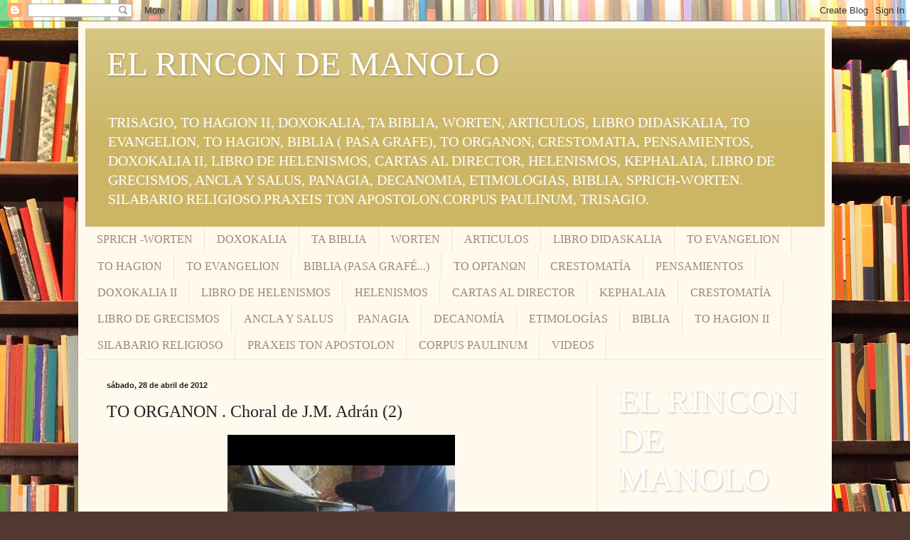

--- FILE ---
content_type: text/html; charset=UTF-8
request_url: https://delatorredelafuente.blogspot.com/2012/04/to-organon-choral-de-jm-adran-2.html
body_size: 76301
content:
<!DOCTYPE html>
<html class='v2' dir='ltr' lang='es'>
<head>
<link href='https://www.blogger.com/static/v1/widgets/335934321-css_bundle_v2.css' rel='stylesheet' type='text/css'/>
<meta content='width=1100' name='viewport'/>
<meta content='text/html; charset=UTF-8' http-equiv='Content-Type'/>
<meta content='blogger' name='generator'/>
<link href='https://delatorredelafuente.blogspot.com/favicon.ico' rel='icon' type='image/x-icon'/>
<link href='http://delatorredelafuente.blogspot.com/2012/04/to-organon-choral-de-jm-adran-2.html' rel='canonical'/>
<link rel="alternate" type="application/atom+xml" title="EL RINCON DE MANOLO - Atom" href="https://delatorredelafuente.blogspot.com/feeds/posts/default" />
<link rel="alternate" type="application/rss+xml" title="EL RINCON DE MANOLO - RSS" href="https://delatorredelafuente.blogspot.com/feeds/posts/default?alt=rss" />
<link rel="service.post" type="application/atom+xml" title="EL RINCON DE MANOLO - Atom" href="https://www.blogger.com/feeds/6312891170105503445/posts/default" />

<link rel="alternate" type="application/atom+xml" title="EL RINCON DE MANOLO - Atom" href="https://delatorredelafuente.blogspot.com/feeds/8372179498846616741/comments/default" />
<!--Can't find substitution for tag [blog.ieCssRetrofitLinks]-->
<meta content='http://delatorredelafuente.blogspot.com/2012/04/to-organon-choral-de-jm-adran-2.html' property='og:url'/>
<meta content='TO ORGANON  .  Choral de J.M. Adrán  (2)' property='og:title'/>
<meta content='  ' property='og:description'/>
<title>EL RINCON DE MANOLO: TO ORGANON  .  Choral de J.M. Adrán  (2)</title>
<style id='page-skin-1' type='text/css'><!--
/*
-----------------------------------------------
Blogger Template Style
Name:     Simple
Designer: Blogger
URL:      www.blogger.com
----------------------------------------------- */
/* Content
----------------------------------------------- */
body {
font: normal normal 14px Georgia, Utopia, 'Palatino Linotype', Palatino, serif;
color: #222222;
background: #513831 url(//themes.googleusercontent.com/image?id=1KH22PlFqsiVYxboQNAoJjYmRbw5M4REHmdJbHT5M2x9zVMGrCqwSjZvaQW_A10KPc6Il) repeat scroll top center /* Credit: luoman (http://www.istockphoto.com/googleimages.php?id=11394138&amp;platform=blogger) */;
padding: 0 40px 40px 40px;
}
html body .region-inner {
min-width: 0;
max-width: 100%;
width: auto;
}
h2 {
font-size: 22px;
}
a:link {
text-decoration:none;
color: #993300;
}
a:visited {
text-decoration:none;
color: #888888;
}
a:hover {
text-decoration:underline;
color: #ff1900;
}
.body-fauxcolumn-outer .fauxcolumn-inner {
background: transparent none repeat scroll top left;
_background-image: none;
}
.body-fauxcolumn-outer .cap-top {
position: absolute;
z-index: 1;
height: 400px;
width: 100%;
}
.body-fauxcolumn-outer .cap-top .cap-left {
width: 100%;
background: transparent none repeat-x scroll top left;
_background-image: none;
}
.content-outer {
-moz-box-shadow: 0 0 40px rgba(0, 0, 0, .15);
-webkit-box-shadow: 0 0 5px rgba(0, 0, 0, .15);
-goog-ms-box-shadow: 0 0 10px #333333;
box-shadow: 0 0 40px rgba(0, 0, 0, .15);
margin-bottom: 1px;
}
.content-inner {
padding: 10px 10px;
}
.content-inner {
background-color: #fff9ee;
}
/* Header
----------------------------------------------- */
.header-outer {
background: #ccb666 url(//www.blogblog.com/1kt/simple/gradients_light.png) repeat-x scroll 0 -400px;
_background-image: none;
}
.Header h1 {
font: normal normal 48px Georgia, Utopia, 'Palatino Linotype', Palatino, serif;
color: #ffffff;
text-shadow: 1px 2px 3px rgba(0, 0, 0, .2);
}
.Header h1 a {
color: #ffffff;
}
.Header .description {
font-size: 140%;
color: #ffffff;
}
.header-inner .Header .titlewrapper {
padding: 22px 30px;
}
.header-inner .Header .descriptionwrapper {
padding: 0 30px;
}
/* Tabs
----------------------------------------------- */
.tabs-inner .section:first-child {
border-top: 0 solid #eee5dd;
}
.tabs-inner .section:first-child ul {
margin-top: -0;
border-top: 0 solid #eee5dd;
border-left: 0 solid #eee5dd;
border-right: 0 solid #eee5dd;
}
.tabs-inner .widget ul {
background: #fff9ee none repeat-x scroll 0 -800px;
_background-image: none;
border-bottom: 1px solid #eee5dd;
margin-top: 0;
margin-left: -30px;
margin-right: -30px;
}
.tabs-inner .widget li a {
display: inline-block;
padding: .6em 1em;
font: normal normal 16px Georgia, Utopia, 'Palatino Linotype', Palatino, serif;
color: #998877;
border-left: 1px solid #fff9ee;
border-right: 1px solid #eee5dd;
}
.tabs-inner .widget li:first-child a {
border-left: none;
}
.tabs-inner .widget li.selected a, .tabs-inner .widget li a:hover {
color: #000000;
background-color: #fff9ee;
text-decoration: none;
}
/* Columns
----------------------------------------------- */
.main-outer {
border-top: 0 solid #eee5dd;
}
.fauxcolumn-left-outer .fauxcolumn-inner {
border-right: 1px solid #eee5dd;
}
.fauxcolumn-right-outer .fauxcolumn-inner {
border-left: 1px solid #eee5dd;
}
/* Headings
----------------------------------------------- */
div.widget > h2,
div.widget h2.title {
margin: 0 0 1em 0;
font: normal bold 12px Georgia, Utopia, 'Palatino Linotype', Palatino, serif;
color: #000000;
}
/* Widgets
----------------------------------------------- */
.widget .zippy {
color: #999999;
text-shadow: 2px 2px 1px rgba(0, 0, 0, .1);
}
.widget .popular-posts ul {
list-style: none;
}
/* Posts
----------------------------------------------- */
h2.date-header {
font: normal bold 11px Arial, Tahoma, Helvetica, FreeSans, sans-serif;
}
.date-header span {
background-color: transparent;
color: #222222;
padding: inherit;
letter-spacing: inherit;
margin: inherit;
}
.main-inner {
padding-top: 30px;
padding-bottom: 30px;
}
.main-inner .column-center-inner {
padding: 0 15px;
}
.main-inner .column-center-inner .section {
margin: 0 15px;
}
.post {
margin: 0 0 25px 0;
}
h3.post-title, .comments h4 {
font: normal normal 24px Georgia, Utopia, 'Palatino Linotype', Palatino, serif;
margin: .75em 0 0;
}
.post-body {
font-size: 110%;
line-height: 1.4;
position: relative;
}
.post-body img, .post-body .tr-caption-container, .Profile img, .Image img,
.BlogList .item-thumbnail img {
padding: 2px;
background: #ffffff;
border: 1px solid #eeeeee;
-moz-box-shadow: 1px 1px 5px rgba(0, 0, 0, .1);
-webkit-box-shadow: 1px 1px 5px rgba(0, 0, 0, .1);
box-shadow: 1px 1px 5px rgba(0, 0, 0, .1);
}
.post-body img, .post-body .tr-caption-container {
padding: 5px;
}
.post-body .tr-caption-container {
color: #222222;
}
.post-body .tr-caption-container img {
padding: 0;
background: transparent;
border: none;
-moz-box-shadow: 0 0 0 rgba(0, 0, 0, .1);
-webkit-box-shadow: 0 0 0 rgba(0, 0, 0, .1);
box-shadow: 0 0 0 rgba(0, 0, 0, .1);
}
.post-header {
margin: 0 0 1.5em;
line-height: 1.6;
font-size: 90%;
}
.post-footer {
margin: 20px -2px 0;
padding: 5px 10px;
color: #666555;
background-color: #eee9dd;
border-bottom: 1px solid #eeeeee;
line-height: 1.6;
font-size: 90%;
}
#comments .comment-author {
padding-top: 1.5em;
border-top: 1px solid #eee5dd;
background-position: 0 1.5em;
}
#comments .comment-author:first-child {
padding-top: 0;
border-top: none;
}
.avatar-image-container {
margin: .2em 0 0;
}
#comments .avatar-image-container img {
border: 1px solid #eeeeee;
}
/* Comments
----------------------------------------------- */
.comments .comments-content .icon.blog-author {
background-repeat: no-repeat;
background-image: url([data-uri]);
}
.comments .comments-content .loadmore a {
border-top: 1px solid #999999;
border-bottom: 1px solid #999999;
}
.comments .comment-thread.inline-thread {
background-color: #eee9dd;
}
.comments .continue {
border-top: 2px solid #999999;
}
/* Accents
---------------------------------------------- */
.section-columns td.columns-cell {
border-left: 1px solid #eee5dd;
}
.blog-pager {
background: transparent none no-repeat scroll top center;
}
.blog-pager-older-link, .home-link,
.blog-pager-newer-link {
background-color: #fff9ee;
padding: 5px;
}
.footer-outer {
border-top: 0 dashed #bbbbbb;
}
/* Mobile
----------------------------------------------- */
body.mobile  {
background-size: auto;
}
.mobile .body-fauxcolumn-outer {
background: transparent none repeat scroll top left;
}
.mobile .body-fauxcolumn-outer .cap-top {
background-size: 100% auto;
}
.mobile .content-outer {
-webkit-box-shadow: 0 0 3px rgba(0, 0, 0, .15);
box-shadow: 0 0 3px rgba(0, 0, 0, .15);
}
.mobile .tabs-inner .widget ul {
margin-left: 0;
margin-right: 0;
}
.mobile .post {
margin: 0;
}
.mobile .main-inner .column-center-inner .section {
margin: 0;
}
.mobile .date-header span {
padding: 0.1em 10px;
margin: 0 -10px;
}
.mobile h3.post-title {
margin: 0;
}
.mobile .blog-pager {
background: transparent none no-repeat scroll top center;
}
.mobile .footer-outer {
border-top: none;
}
.mobile .main-inner, .mobile .footer-inner {
background-color: #fff9ee;
}
.mobile-index-contents {
color: #222222;
}
.mobile-link-button {
background-color: #993300;
}
.mobile-link-button a:link, .mobile-link-button a:visited {
color: #ffffff;
}
.mobile .tabs-inner .section:first-child {
border-top: none;
}
.mobile .tabs-inner .PageList .widget-content {
background-color: #fff9ee;
color: #000000;
border-top: 1px solid #eee5dd;
border-bottom: 1px solid #eee5dd;
}
.mobile .tabs-inner .PageList .widget-content .pagelist-arrow {
border-left: 1px solid #eee5dd;
}

--></style>
<style id='template-skin-1' type='text/css'><!--
body {
min-width: 1060px;
}
.content-outer, .content-fauxcolumn-outer, .region-inner {
min-width: 1060px;
max-width: 1060px;
_width: 1060px;
}
.main-inner .columns {
padding-left: 0px;
padding-right: 320px;
}
.main-inner .fauxcolumn-center-outer {
left: 0px;
right: 320px;
/* IE6 does not respect left and right together */
_width: expression(this.parentNode.offsetWidth -
parseInt("0px") -
parseInt("320px") + 'px');
}
.main-inner .fauxcolumn-left-outer {
width: 0px;
}
.main-inner .fauxcolumn-right-outer {
width: 320px;
}
.main-inner .column-left-outer {
width: 0px;
right: 100%;
margin-left: -0px;
}
.main-inner .column-right-outer {
width: 320px;
margin-right: -320px;
}
#layout {
min-width: 0;
}
#layout .content-outer {
min-width: 0;
width: 800px;
}
#layout .region-inner {
min-width: 0;
width: auto;
}
body#layout div.add_widget {
padding: 8px;
}
body#layout div.add_widget a {
margin-left: 32px;
}
--></style>
<style>
    body {background-image:url(\/\/themes.googleusercontent.com\/image?id=1KH22PlFqsiVYxboQNAoJjYmRbw5M4REHmdJbHT5M2x9zVMGrCqwSjZvaQW_A10KPc6Il);}
    
@media (max-width: 200px) { body {background-image:url(\/\/themes.googleusercontent.com\/image?id=1KH22PlFqsiVYxboQNAoJjYmRbw5M4REHmdJbHT5M2x9zVMGrCqwSjZvaQW_A10KPc6Il&options=w200);}}
@media (max-width: 400px) and (min-width: 201px) { body {background-image:url(\/\/themes.googleusercontent.com\/image?id=1KH22PlFqsiVYxboQNAoJjYmRbw5M4REHmdJbHT5M2x9zVMGrCqwSjZvaQW_A10KPc6Il&options=w400);}}
@media (max-width: 800px) and (min-width: 401px) { body {background-image:url(\/\/themes.googleusercontent.com\/image?id=1KH22PlFqsiVYxboQNAoJjYmRbw5M4REHmdJbHT5M2x9zVMGrCqwSjZvaQW_A10KPc6Il&options=w800);}}
@media (max-width: 1200px) and (min-width: 801px) { body {background-image:url(\/\/themes.googleusercontent.com\/image?id=1KH22PlFqsiVYxboQNAoJjYmRbw5M4REHmdJbHT5M2x9zVMGrCqwSjZvaQW_A10KPc6Il&options=w1200);}}
/* Last tag covers anything over one higher than the previous max-size cap. */
@media (min-width: 1201px) { body {background-image:url(\/\/themes.googleusercontent.com\/image?id=1KH22PlFqsiVYxboQNAoJjYmRbw5M4REHmdJbHT5M2x9zVMGrCqwSjZvaQW_A10KPc6Il&options=w1600);}}
  </style>
<link href='https://www.blogger.com/dyn-css/authorization.css?targetBlogID=6312891170105503445&amp;zx=fbb37d06-6bd7-43c5-b7d7-4ae1685dfbe9' media='none' onload='if(media!=&#39;all&#39;)media=&#39;all&#39;' rel='stylesheet'/><noscript><link href='https://www.blogger.com/dyn-css/authorization.css?targetBlogID=6312891170105503445&amp;zx=fbb37d06-6bd7-43c5-b7d7-4ae1685dfbe9' rel='stylesheet'/></noscript>
<meta name='google-adsense-platform-account' content='ca-host-pub-1556223355139109'/>
<meta name='google-adsense-platform-domain' content='blogspot.com'/>

</head>
<body class='loading variant-literate'>
<div class='navbar section' id='navbar' name='Barra de navegación'><div class='widget Navbar' data-version='1' id='Navbar1'><script type="text/javascript">
    function setAttributeOnload(object, attribute, val) {
      if(window.addEventListener) {
        window.addEventListener('load',
          function(){ object[attribute] = val; }, false);
      } else {
        window.attachEvent('onload', function(){ object[attribute] = val; });
      }
    }
  </script>
<div id="navbar-iframe-container"></div>
<script type="text/javascript" src="https://apis.google.com/js/platform.js"></script>
<script type="text/javascript">
      gapi.load("gapi.iframes:gapi.iframes.style.bubble", function() {
        if (gapi.iframes && gapi.iframes.getContext) {
          gapi.iframes.getContext().openChild({
              url: 'https://www.blogger.com/navbar/6312891170105503445?po\x3d8372179498846616741\x26origin\x3dhttps://delatorredelafuente.blogspot.com',
              where: document.getElementById("navbar-iframe-container"),
              id: "navbar-iframe"
          });
        }
      });
    </script><script type="text/javascript">
(function() {
var script = document.createElement('script');
script.type = 'text/javascript';
script.src = '//pagead2.googlesyndication.com/pagead/js/google_top_exp.js';
var head = document.getElementsByTagName('head')[0];
if (head) {
head.appendChild(script);
}})();
</script>
</div></div>
<div class='body-fauxcolumns'>
<div class='fauxcolumn-outer body-fauxcolumn-outer'>
<div class='cap-top'>
<div class='cap-left'></div>
<div class='cap-right'></div>
</div>
<div class='fauxborder-left'>
<div class='fauxborder-right'></div>
<div class='fauxcolumn-inner'>
</div>
</div>
<div class='cap-bottom'>
<div class='cap-left'></div>
<div class='cap-right'></div>
</div>
</div>
</div>
<div class='content'>
<div class='content-fauxcolumns'>
<div class='fauxcolumn-outer content-fauxcolumn-outer'>
<div class='cap-top'>
<div class='cap-left'></div>
<div class='cap-right'></div>
</div>
<div class='fauxborder-left'>
<div class='fauxborder-right'></div>
<div class='fauxcolumn-inner'>
</div>
</div>
<div class='cap-bottom'>
<div class='cap-left'></div>
<div class='cap-right'></div>
</div>
</div>
</div>
<div class='content-outer'>
<div class='content-cap-top cap-top'>
<div class='cap-left'></div>
<div class='cap-right'></div>
</div>
<div class='fauxborder-left content-fauxborder-left'>
<div class='fauxborder-right content-fauxborder-right'></div>
<div class='content-inner'>
<header>
<div class='header-outer'>
<div class='header-cap-top cap-top'>
<div class='cap-left'></div>
<div class='cap-right'></div>
</div>
<div class='fauxborder-left header-fauxborder-left'>
<div class='fauxborder-right header-fauxborder-right'></div>
<div class='region-inner header-inner'>
<div class='header section' id='header' name='Cabecera'><div class='widget Header' data-version='1' id='Header1'>
<div id='header-inner'>
<div class='titlewrapper'>
<h1 class='title'>
<a href='https://delatorredelafuente.blogspot.com/'>
EL RINCON DE MANOLO
</a>
</h1>
</div>
<div class='descriptionwrapper'>
<p class='description'><span>TRISAGIO,  TO   HAGION  II,  DOXOKALIA,  TA  BIBLIA, WORTEN, ARTICULOS, LIBRO DIDASKALIA,  TO EVANGELION,  TO HAGION,  BIBLIA  ( PASA GRAFE),   TO ORGANON, CRESTOMATIA, PENSAMIENTOS, DOXOKALIA  II,  LIBRO  DE HELENISMOS,  CARTAS AL   DIRECTOR,  HELENISMOS,  KEPHALAIA,   LIBRO DE GRECISMOS, ANCLA  Y SALUS, PANAGIA, DECANOMIA, ETIMOLOGIAS, BIBLIA, SPRICH-WORTEN. SILABARIO  RELIGIOSO.PRAXEIS  TON APOSTOLON.CORPUS PAULINUM, TRISAGIO.
















































</span></p>
</div>
</div>
</div></div>
</div>
</div>
<div class='header-cap-bottom cap-bottom'>
<div class='cap-left'></div>
<div class='cap-right'></div>
</div>
</div>
</header>
<div class='tabs-outer'>
<div class='tabs-cap-top cap-top'>
<div class='cap-left'></div>
<div class='cap-right'></div>
</div>
<div class='fauxborder-left tabs-fauxborder-left'>
<div class='fauxborder-right tabs-fauxborder-right'></div>
<div class='region-inner tabs-inner'>
<div class='tabs section' id='crosscol' name='Multicolumnas'><div class='widget PageList' data-version='1' id='PageList1'>
<h2>SPRICH  - WORTEN</h2>
<div class='widget-content'>
<ul>
<li>
<a href='https://delatorredelafuente.blogspot.com/search?q=sprich+worten'>SPRICH   -WORTEN </a>
</li>
<li>
<a href='https://delatorredelafuente.blogspot.com/p/doxokalia_1.html'>DOXOKALIA  </a>
</li>
<li>
<a href='https://delatorredelafuente.blogspot.com/p/blog-page_6.html'>TA BIBLIA</a>
</li>
<li>
<a href='https://delatorredelafuente.blogspot.com/p/worten.html'>WORTEN</a>
</li>
<li>
<a href='https://delatorredelafuente.blogspot.com/p/articulos.html'>ARTICULOS</a>
</li>
<li>
<a href='https://delatorredelafuente.blogspot.com/p/libro-didaskalia.html'>LIBRO   DIDASKALIA</a>
</li>
<li>
<a href='https://delatorredelafuente.blogspot.com/p/to-evangelium.html'>TO  EVANGELION</a>
</li>
<li>
<a href='https://delatorredelafuente.blogspot.com/p/to-hagion.html'>TO  HAGION</a>
</li>
<li>
<a href='https://delatorredelafuente.blogspot.com/p/to-evangelion_4.html'>TO EVANGELION</a>
</li>
<li>
<a href='https://delatorredelafuente.blogspot.com/p/biblia-pasa-grafe.html'>BIBLIA (PASA GRAFÉ...)</a>
</li>
<li>
<a href='https://delatorredelafuente.blogspot.com/p/personal-e-intransferible.html'>ΤΟ ΟΡΓΑΝΩΝ</a>
</li>
<li>
<a href='https://delatorredelafuente.blogspot.com/p/crestomatia_06.html'>CRESTOMATÍA</a>
</li>
<li>
<a href='https://delatorredelafuente.blogspot.com/p/pensamientos.html'>PENSAMIENTOS</a>
</li>
<li>
<a href='https://delatorredelafuente.blogspot.com/p/doxokalia-ii.html'>DOXOKALIA II</a>
</li>
<li>
<a href='https://delatorredelafuente.blogspot.com/p/libro-de-helenismos.html'>LIBRO DE HELENISMOS</a>
</li>
<li>
<a href='https://delatorredelafuente.blogspot.com/p/helenismos_05.html'>HELENISMOS</a>
</li>
<li>
<a href='https://delatorredelafuente.blogspot.com/p/cartas-al-director.html'>CARTAS AL DIRECTOR</a>
</li>
<li>
<a href='https://delatorredelafuente.blogspot.com/p/kephalaia.html'>KEPHALAIA</a>
</li>
<li>
<a href='https://delatorredelafuente.blogspot.com/p/crestomatia.html'>CRESTOMATÍA</a>
</li>
<li>
<a href='https://delatorredelafuente.blogspot.com/p/helenismos.html'>LIBRO DE GRECISMOS</a>
</li>
<li>
<a href='https://delatorredelafuente.blogspot.com/p/ancla-y-salus.html'>ANCLA Y SALUS</a>
</li>
<li>
<a href='https://delatorredelafuente.blogspot.com/p/panagia.html'>PANAGIA</a>
</li>
<li>
<a href='https://delatorredelafuente.blogspot.com/p/decanomia.html'>DECANOMÍA</a>
</li>
<li>
<a href='https://delatorredelafuente.blogspot.com/p/etimologias.html'>ETIMOLOGÍAS</a>
</li>
<li>
<a href='https://delatorredelafuente.blogspot.com/p/biblia.html'>BIBLIA</a>
</li>
<li>
<a href='TO  HAGION   II .....'>TO HAGION  II</a>
</li>
<li>
<a href='https://delatorredelafuente.blogspot.com/search?q=SILABARIO+RELIGIOSO'>SILABARIO RELIGIOSO</a>
</li>
<li>
<a href='https://delatorredelafuente.blogspot.com/search?q=PRAXEIS+TON+APOSTOLON'>PRAXEIS TON APOSTOLON</a>
</li>
<li>
<a href='https://delatorredelafuente.blogspot.com/search?q=CORPUS+PAULINUM'>CORPUS PAULINUM</a>
</li>
<li>
<a href='https://www.youtube.com/@DOXOKALIA'>VIDEOS</a>
</li>
</ul>
<div class='clear'></div>
</div>
</div></div>
<div class='tabs no-items section' id='crosscol-overflow' name='Cross-Column 2'></div>
</div>
</div>
<div class='tabs-cap-bottom cap-bottom'>
<div class='cap-left'></div>
<div class='cap-right'></div>
</div>
</div>
<div class='main-outer'>
<div class='main-cap-top cap-top'>
<div class='cap-left'></div>
<div class='cap-right'></div>
</div>
<div class='fauxborder-left main-fauxborder-left'>
<div class='fauxborder-right main-fauxborder-right'></div>
<div class='region-inner main-inner'>
<div class='columns fauxcolumns'>
<div class='fauxcolumn-outer fauxcolumn-center-outer'>
<div class='cap-top'>
<div class='cap-left'></div>
<div class='cap-right'></div>
</div>
<div class='fauxborder-left'>
<div class='fauxborder-right'></div>
<div class='fauxcolumn-inner'>
</div>
</div>
<div class='cap-bottom'>
<div class='cap-left'></div>
<div class='cap-right'></div>
</div>
</div>
<div class='fauxcolumn-outer fauxcolumn-left-outer'>
<div class='cap-top'>
<div class='cap-left'></div>
<div class='cap-right'></div>
</div>
<div class='fauxborder-left'>
<div class='fauxborder-right'></div>
<div class='fauxcolumn-inner'>
</div>
</div>
<div class='cap-bottom'>
<div class='cap-left'></div>
<div class='cap-right'></div>
</div>
</div>
<div class='fauxcolumn-outer fauxcolumn-right-outer'>
<div class='cap-top'>
<div class='cap-left'></div>
<div class='cap-right'></div>
</div>
<div class='fauxborder-left'>
<div class='fauxborder-right'></div>
<div class='fauxcolumn-inner'>
</div>
</div>
<div class='cap-bottom'>
<div class='cap-left'></div>
<div class='cap-right'></div>
</div>
</div>
<!-- corrects IE6 width calculation -->
<div class='columns-inner'>
<div class='column-center-outer'>
<div class='column-center-inner'>
<div class='main section' id='main' name='Principal'><div class='widget Blog' data-version='1' id='Blog1'>
<div class='blog-posts hfeed'>

          <div class="date-outer">
        
<h2 class='date-header'><span>sábado, 28 de abril de 2012</span></h2>

          <div class="date-posts">
        
<div class='post-outer'>
<div class='post hentry uncustomized-post-template' itemprop='blogPost' itemscope='itemscope' itemtype='http://schema.org/BlogPosting'>
<meta content='6312891170105503445' itemprop='blogId'/>
<meta content='8372179498846616741' itemprop='postId'/>
<a name='8372179498846616741'></a>
<h3 class='post-title entry-title' itemprop='name'>
TO ORGANON  .  Choral de J.M. Adrán  (2)
</h3>
<div class='post-header'>
<div class='post-header-line-1'></div>
</div>
<div class='post-body entry-content' id='post-body-8372179498846616741' itemprop='description articleBody'>
<div class="separator" style="clear: both; text-align: center;">
<iframe allowfullscreen="allowfullscreen" class="b-hbp-video b-uploaded" frameborder="0" height="266" id="BLOGGER-video-8a84a98b5fd995b9-3295" mozallowfullscreen="mozallowfullscreen" src="https://www.blogger.com/video.g?token=AD6v5dyOkbwp8WWMGheZOHb3aHUG_HY4RMw0sM1Ti44xuwH7jz9D7rpbC0ZoKAuve3ji2yiCifxxdxRy870EIYWi8OJbPShW847lO6bVFa6-S5WSZ0mmcGK2BHxKSdZp231BiR3--5M" webkitallowfullscreen="webkitallowfullscreen" width="320"></iframe></div>
<br />
<div style='clear: both;'></div>
</div>
<div class='post-footer'>
<div class='post-footer-line post-footer-line-1'>
<span class='post-author vcard'>
PRAXEIS TON APOSTOLON. CORPUS PAULINUM.   
<span class='fn' itemprop='author' itemscope='itemscope' itemtype='http://schema.org/Person'>
<meta content='https://www.blogger.com/profile/09044499846832262045' itemprop='url'/>
<a class='g-profile' href='https://www.blogger.com/profile/09044499846832262045' rel='author' title='author profile'>
<span itemprop='name'>Manolo La Torre</span>
</a>
</span>
</span>
<span class='post-timestamp'>
at
<meta content='http://delatorredelafuente.blogspot.com/2012/04/to-organon-choral-de-jm-adran-2.html' itemprop='url'/>
<a class='timestamp-link' href='https://delatorredelafuente.blogspot.com/2012/04/to-organon-choral-de-jm-adran-2.html' rel='bookmark' title='permanent link'><abbr class='published' itemprop='datePublished' title='2012-04-28T07:00:00-07:00'>7:00</abbr></a>
</span>
<span class='post-comment-link'>
</span>
<span class='post-icons'>
<span class='item-action'>
<a href='https://www.blogger.com/email-post/6312891170105503445/8372179498846616741' title='Enviar entrada por correo electrónico'>
<img alt='' class='icon-action' height='13' src='https://resources.blogblog.com/img/icon18_email.gif' width='18'/>
</a>
</span>
</span>
<div class='post-share-buttons goog-inline-block'>
<a class='goog-inline-block share-button sb-email' href='https://www.blogger.com/share-post.g?blogID=6312891170105503445&postID=8372179498846616741&target=email' target='_blank' title='Enviar por correo electrónico'><span class='share-button-link-text'>Enviar por correo electrónico</span></a><a class='goog-inline-block share-button sb-blog' href='https://www.blogger.com/share-post.g?blogID=6312891170105503445&postID=8372179498846616741&target=blog' onclick='window.open(this.href, "_blank", "height=270,width=475"); return false;' target='_blank' title='Escribe un blog'><span class='share-button-link-text'>Escribe un blog</span></a><a class='goog-inline-block share-button sb-twitter' href='https://www.blogger.com/share-post.g?blogID=6312891170105503445&postID=8372179498846616741&target=twitter' target='_blank' title='Compartir en X'><span class='share-button-link-text'>Compartir en X</span></a><a class='goog-inline-block share-button sb-facebook' href='https://www.blogger.com/share-post.g?blogID=6312891170105503445&postID=8372179498846616741&target=facebook' onclick='window.open(this.href, "_blank", "height=430,width=640"); return false;' target='_blank' title='Compartir con Facebook'><span class='share-button-link-text'>Compartir con Facebook</span></a><a class='goog-inline-block share-button sb-pinterest' href='https://www.blogger.com/share-post.g?blogID=6312891170105503445&postID=8372179498846616741&target=pinterest' target='_blank' title='Compartir en Pinterest'><span class='share-button-link-text'>Compartir en Pinterest</span></a>
</div>
</div>
<div class='post-footer-line post-footer-line-2'>
<span class='post-labels'>
Labels:
<a href='https://delatorredelafuente.blogspot.com/search/label/TO%20ORGANON%20%3A%20%20Choral%20%20%20de%20J.M.%20Adr%C3%A1%20%20%282%29' rel='tag'>TO ORGANON :  Choral   de J.M. Adrá  (2)</a>
</span>
</div>
<div class='post-footer-line post-footer-line-3'>
<span class='post-location'>
</span>
</div>
</div>
</div>
<div class='comments' id='comments'>
<a name='comments'></a>
<h4>No hay comentarios:</h4>
<div id='Blog1_comments-block-wrapper'>
<dl class='avatar-comment-indent' id='comments-block'>
</dl>
</div>
<p class='comment-footer'>
<div class='comment-form'>
<a name='comment-form'></a>
<h4 id='comment-post-message'>Publicar un comentario</h4>
<p>
</p>
<p>Nota: solo los miembros de este blog pueden publicar comentarios.</p>
<a href='https://www.blogger.com/comment/frame/6312891170105503445?po=8372179498846616741&hl=es&saa=85391&origin=https://delatorredelafuente.blogspot.com' id='comment-editor-src'></a>
<iframe allowtransparency='true' class='blogger-iframe-colorize blogger-comment-from-post' frameborder='0' height='410px' id='comment-editor' name='comment-editor' src='' width='100%'></iframe>
<script src='https://www.blogger.com/static/v1/jsbin/2830521187-comment_from_post_iframe.js' type='text/javascript'></script>
<script type='text/javascript'>
      BLOG_CMT_createIframe('https://www.blogger.com/rpc_relay.html');
    </script>
</div>
</p>
</div>
</div>

        </div></div>
      
</div>
<div class='blog-pager' id='blog-pager'>
<span id='blog-pager-newer-link'>
<a class='blog-pager-newer-link' href='https://delatorredelafuente.blogspot.com/2012/04/to-organon-crisis-polka-de-h-fliege-1.html' id='Blog1_blog-pager-newer-link' title='Entrada más reciente'>Entrada más reciente</a>
</span>
<span id='blog-pager-older-link'>
<a class='blog-pager-older-link' href='https://delatorredelafuente.blogspot.com/2012/04/to-organon-choral-de-jmadran-1.html' id='Blog1_blog-pager-older-link' title='Entrada antigua'>Entrada antigua</a>
</span>
<a class='home-link' href='https://delatorredelafuente.blogspot.com/'>Inicio</a>
</div>
<div class='clear'></div>
<div class='post-feeds'>
<div class='feed-links'>
Suscribirse a:
<a class='feed-link' href='https://delatorredelafuente.blogspot.com/feeds/8372179498846616741/comments/default' target='_blank' type='application/atom+xml'>Enviar comentarios (Atom)</a>
</div>
</div>
</div></div>
</div>
</div>
<div class='column-left-outer'>
<div class='column-left-inner'>
<aside>
</aside>
</div>
</div>
<div class='column-right-outer'>
<div class='column-right-inner'>
<aside>
<div class='sidebar section' id='sidebar-right-1'><div class='widget Header' data-version='1' id='Header3'>
<div id='header-inner'>
<div class='titlewrapper'>
<h1 class='title'>
<a href='https://delatorredelafuente.blogspot.com/'>
EL RINCON DE MANOLO
</a>
</h1>
</div>
<div class='descriptionwrapper'>
<p class='description'><span>TRISAGIO,  TO   HAGION  II,  DOXOKALIA,  TA  BIBLIA, WORTEN, ARTICULOS, LIBRO DIDASKALIA,  TO EVANGELION,  TO HAGION,  BIBLIA  ( PASA GRAFE),   TO ORGANON, CRESTOMATIA, PENSAMIENTOS, DOXOKALIA  II,  LIBRO  DE HELENISMOS,  CARTAS AL   DIRECTOR,  HELENISMOS,  KEPHALAIA,   LIBRO DE GRECISMOS, ANCLA  Y SALUS, PANAGIA, DECANOMIA, ETIMOLOGIAS, BIBLIA, SPRICH-WORTEN. SILABARIO  RELIGIOSO.PRAXEIS  TON APOSTOLON.CORPUS PAULINUM, TRISAGIO.
















































</span></p>
</div>
</div>
</div>
<div class='widget BlogSearch' data-version='1' id='BlogSearch2'>
<h2 class='title'>Buscar este blog</h2>
<div class='widget-content'>
<div id='BlogSearch2_form'>
<form action='https://delatorredelafuente.blogspot.com/search' class='gsc-search-box' target='_top'>
<table cellpadding='0' cellspacing='0' class='gsc-search-box'>
<tbody>
<tr>
<td class='gsc-input'>
<input autocomplete='off' class='gsc-input' name='q' size='10' title='search' type='text' value=''/>
</td>
<td class='gsc-search-button'>
<input class='gsc-search-button' title='search' type='submit' value='Buscar'/>
</td>
</tr>
</tbody>
</table>
</form>
</div>
</div>
<div class='clear'></div>
</div><div class='widget HTML' data-version='1' id='HTML1'>
<div class='widget-content'>
<span style="font-weight:bold;"></span><!-- Facebook Badge START --><a href="http://www.facebook.com/manuel.latorredelafuente" target="_TOP" style="font-family: &quot;lucida grande&quot;,tahoma,verdana,arial,sans-serif; font-size: 11px; font-variant: normal; font-style: normal; font-weight: normal; color: #3B5998; text-decoration: none;" title="Manuel Latorre de Lafuente"><!-- Facebook Badge START --></a><a href="http://www.facebook.com/manuel.latorredelafuente" target="_TOP" style="font-family: &quot;lucida grande&quot;,tahoma,verdana,arial,sans-serif; font-size: 11px; font-variant: normal; font-style: normal; font-weight: normal; color: #3B5998; text-decoration: none;" title="Manuel Latorre de Lafuente">Manuel Latorre de Lafuente</a><span style="font-family: &quot;lucida grande&quot;,tahoma,verdana,arial,sans-serif; font-size: 11px; line-height: 16px; font-variant: normal; font-style: normal; font-weight: normal; color: #555555; text-decoration: none;"> | </span><a href="http://www.facebook.com/badges/" target="_TOP" style="font-family: &quot;lucida grande&quot;,tahoma,verdana,arial,sans-serif; font-size: 11px; font-variant: normal; font-style: normal; font-weight: normal; color: #3B5998; text-decoration: none;" title="Crea tu propia insignia">Crea tu insignia</a><br /><a href="http://www.facebook.com/manuel.latorredelafuente" target="_TOP" title="Manuel Latorre de Lafuente"><img src="https://lh3.googleusercontent.com/blogger_img_proxy/AEn0k_vmE-NooJPZHtN0GhWV1hkGOc-tCkdzP5RX4F7adUi1kOKQQ9e4TMCBojy0f73qj0JMc-x2bQDP4Vv4Rmv8m3xZY--638A3wTJwT2MN9eK8F7Jqyu-KHnFFmj3Aa1P95e6g3TNd=s0-d" style="border: 0px;"></a><!-- Facebook Badge END --><a href="http://www.facebook.com/badges/" target="_TOP" style="font-family: &quot;lucida grande&quot;,tahoma,verdana,arial,sans-serif; font-size: 11px; font-variant: normal; font-style: normal; font-weight: normal; color: #3B5998; text-decoration: none;" title="Crea tu propia insignia"></a><!-- Facebook Badge END -->
</div>
<div class='clear'></div>
</div><div class='widget Stats' data-version='1' id='Stats1'>
<h2>VISITAS</h2>
<div class='widget-content'>
<div id='Stats1_content' style='display: none;'>
<span class='counter-wrapper text-counter-wrapper' id='Stats1_totalCount'>
</span>
<div class='clear'></div>
</div>
</div>
</div><div class='widget Followers' data-version='1' id='Followers1'>
<h2 class='title'>Seguidores</h2>
<div class='widget-content'>
<div id='Followers1-wrapper'>
<div style='margin-right:2px;'>
<div><script type="text/javascript" src="https://apis.google.com/js/platform.js"></script>
<div id="followers-iframe-container"></div>
<script type="text/javascript">
    window.followersIframe = null;
    function followersIframeOpen(url) {
      gapi.load("gapi.iframes", function() {
        if (gapi.iframes && gapi.iframes.getContext) {
          window.followersIframe = gapi.iframes.getContext().openChild({
            url: url,
            where: document.getElementById("followers-iframe-container"),
            messageHandlersFilter: gapi.iframes.CROSS_ORIGIN_IFRAMES_FILTER,
            messageHandlers: {
              '_ready': function(obj) {
                window.followersIframe.getIframeEl().height = obj.height;
              },
              'reset': function() {
                window.followersIframe.close();
                followersIframeOpen("https://www.blogger.com/followers/frame/6312891170105503445?colors\x3dCgt0cmFuc3BhcmVudBILdHJhbnNwYXJlbnQaByMyMjIyMjIiByM5OTMzMDAqByNmZmY5ZWUyByMwMDAwMDA6ByMyMjIyMjJCByM5OTMzMDBKByM5OTk5OTlSByM5OTMzMDBaC3RyYW5zcGFyZW50\x26pageSize\x3d21\x26hl\x3des\x26origin\x3dhttps://delatorredelafuente.blogspot.com");
              },
              'open': function(url) {
                window.followersIframe.close();
                followersIframeOpen(url);
              }
            }
          });
        }
      });
    }
    followersIframeOpen("https://www.blogger.com/followers/frame/6312891170105503445?colors\x3dCgt0cmFuc3BhcmVudBILdHJhbnNwYXJlbnQaByMyMjIyMjIiByM5OTMzMDAqByNmZmY5ZWUyByMwMDAwMDA6ByMyMjIyMjJCByM5OTMzMDBKByM5OTk5OTlSByM5OTMzMDBaC3RyYW5zcGFyZW50\x26pageSize\x3d21\x26hl\x3des\x26origin\x3dhttps://delatorredelafuente.blogspot.com");
  </script></div>
</div>
</div>
<div class='clear'></div>
</div>
</div><div class='widget BlogArchive' data-version='1' id='BlogArchive1'>
<h2>Archivo del blog</h2>
<div class='widget-content'>
<div id='ArchiveList'>
<div id='BlogArchive1_ArchiveList'>
<ul class='hierarchy'>
<li class='archivedate collapsed'>
<a class='toggle' href='javascript:void(0)'>
<span class='zippy'>

        &#9658;&#160;
      
</span>
</a>
<a class='post-count-link' href='https://delatorredelafuente.blogspot.com/2026/'>
2026
</a>
<span class='post-count' dir='ltr'>(58)</span>
<ul class='hierarchy'>
<li class='archivedate collapsed'>
<a class='toggle' href='javascript:void(0)'>
<span class='zippy'>

        &#9658;&#160;
      
</span>
</a>
<a class='post-count-link' href='https://delatorredelafuente.blogspot.com/2026/01/'>
enero
</a>
<span class='post-count' dir='ltr'>(58)</span>
</li>
</ul>
</li>
</ul>
<ul class='hierarchy'>
<li class='archivedate collapsed'>
<a class='toggle' href='javascript:void(0)'>
<span class='zippy'>

        &#9658;&#160;
      
</span>
</a>
<a class='post-count-link' href='https://delatorredelafuente.blogspot.com/2025/'>
2025
</a>
<span class='post-count' dir='ltr'>(599)</span>
<ul class='hierarchy'>
<li class='archivedate collapsed'>
<a class='toggle' href='javascript:void(0)'>
<span class='zippy'>

        &#9658;&#160;
      
</span>
</a>
<a class='post-count-link' href='https://delatorredelafuente.blogspot.com/2025/12/'>
diciembre
</a>
<span class='post-count' dir='ltr'>(65)</span>
</li>
</ul>
<ul class='hierarchy'>
<li class='archivedate collapsed'>
<a class='toggle' href='javascript:void(0)'>
<span class='zippy'>

        &#9658;&#160;
      
</span>
</a>
<a class='post-count-link' href='https://delatorredelafuente.blogspot.com/2025/11/'>
noviembre
</a>
<span class='post-count' dir='ltr'>(90)</span>
</li>
</ul>
<ul class='hierarchy'>
<li class='archivedate collapsed'>
<a class='toggle' href='javascript:void(0)'>
<span class='zippy'>

        &#9658;&#160;
      
</span>
</a>
<a class='post-count-link' href='https://delatorredelafuente.blogspot.com/2025/10/'>
octubre
</a>
<span class='post-count' dir='ltr'>(95)</span>
</li>
</ul>
<ul class='hierarchy'>
<li class='archivedate collapsed'>
<a class='toggle' href='javascript:void(0)'>
<span class='zippy'>

        &#9658;&#160;
      
</span>
</a>
<a class='post-count-link' href='https://delatorredelafuente.blogspot.com/2025/09/'>
septiembre
</a>
<span class='post-count' dir='ltr'>(91)</span>
</li>
</ul>
<ul class='hierarchy'>
<li class='archivedate collapsed'>
<a class='toggle' href='javascript:void(0)'>
<span class='zippy'>

        &#9658;&#160;
      
</span>
</a>
<a class='post-count-link' href='https://delatorredelafuente.blogspot.com/2025/08/'>
agosto
</a>
<span class='post-count' dir='ltr'>(49)</span>
</li>
</ul>
<ul class='hierarchy'>
<li class='archivedate collapsed'>
<a class='toggle' href='javascript:void(0)'>
<span class='zippy'>

        &#9658;&#160;
      
</span>
</a>
<a class='post-count-link' href='https://delatorredelafuente.blogspot.com/2025/07/'>
julio
</a>
<span class='post-count' dir='ltr'>(34)</span>
</li>
</ul>
<ul class='hierarchy'>
<li class='archivedate collapsed'>
<a class='toggle' href='javascript:void(0)'>
<span class='zippy'>

        &#9658;&#160;
      
</span>
</a>
<a class='post-count-link' href='https://delatorredelafuente.blogspot.com/2025/06/'>
junio
</a>
<span class='post-count' dir='ltr'>(38)</span>
</li>
</ul>
<ul class='hierarchy'>
<li class='archivedate collapsed'>
<a class='toggle' href='javascript:void(0)'>
<span class='zippy'>

        &#9658;&#160;
      
</span>
</a>
<a class='post-count-link' href='https://delatorredelafuente.blogspot.com/2025/05/'>
mayo
</a>
<span class='post-count' dir='ltr'>(24)</span>
</li>
</ul>
<ul class='hierarchy'>
<li class='archivedate collapsed'>
<a class='toggle' href='javascript:void(0)'>
<span class='zippy'>

        &#9658;&#160;
      
</span>
</a>
<a class='post-count-link' href='https://delatorredelafuente.blogspot.com/2025/04/'>
abril
</a>
<span class='post-count' dir='ltr'>(17)</span>
</li>
</ul>
<ul class='hierarchy'>
<li class='archivedate collapsed'>
<a class='toggle' href='javascript:void(0)'>
<span class='zippy'>

        &#9658;&#160;
      
</span>
</a>
<a class='post-count-link' href='https://delatorredelafuente.blogspot.com/2025/03/'>
marzo
</a>
<span class='post-count' dir='ltr'>(24)</span>
</li>
</ul>
<ul class='hierarchy'>
<li class='archivedate collapsed'>
<a class='toggle' href='javascript:void(0)'>
<span class='zippy'>

        &#9658;&#160;
      
</span>
</a>
<a class='post-count-link' href='https://delatorredelafuente.blogspot.com/2025/02/'>
febrero
</a>
<span class='post-count' dir='ltr'>(35)</span>
</li>
</ul>
<ul class='hierarchy'>
<li class='archivedate collapsed'>
<a class='toggle' href='javascript:void(0)'>
<span class='zippy'>

        &#9658;&#160;
      
</span>
</a>
<a class='post-count-link' href='https://delatorredelafuente.blogspot.com/2025/01/'>
enero
</a>
<span class='post-count' dir='ltr'>(37)</span>
</li>
</ul>
</li>
</ul>
<ul class='hierarchy'>
<li class='archivedate collapsed'>
<a class='toggle' href='javascript:void(0)'>
<span class='zippy'>

        &#9658;&#160;
      
</span>
</a>
<a class='post-count-link' href='https://delatorredelafuente.blogspot.com/2024/'>
2024
</a>
<span class='post-count' dir='ltr'>(803)</span>
<ul class='hierarchy'>
<li class='archivedate collapsed'>
<a class='toggle' href='javascript:void(0)'>
<span class='zippy'>

        &#9658;&#160;
      
</span>
</a>
<a class='post-count-link' href='https://delatorredelafuente.blogspot.com/2024/12/'>
diciembre
</a>
<span class='post-count' dir='ltr'>(27)</span>
</li>
</ul>
<ul class='hierarchy'>
<li class='archivedate collapsed'>
<a class='toggle' href='javascript:void(0)'>
<span class='zippy'>

        &#9658;&#160;
      
</span>
</a>
<a class='post-count-link' href='https://delatorredelafuente.blogspot.com/2024/11/'>
noviembre
</a>
<span class='post-count' dir='ltr'>(31)</span>
</li>
</ul>
<ul class='hierarchy'>
<li class='archivedate collapsed'>
<a class='toggle' href='javascript:void(0)'>
<span class='zippy'>

        &#9658;&#160;
      
</span>
</a>
<a class='post-count-link' href='https://delatorredelafuente.blogspot.com/2024/10/'>
octubre
</a>
<span class='post-count' dir='ltr'>(34)</span>
</li>
</ul>
<ul class='hierarchy'>
<li class='archivedate collapsed'>
<a class='toggle' href='javascript:void(0)'>
<span class='zippy'>

        &#9658;&#160;
      
</span>
</a>
<a class='post-count-link' href='https://delatorredelafuente.blogspot.com/2024/09/'>
septiembre
</a>
<span class='post-count' dir='ltr'>(30)</span>
</li>
</ul>
<ul class='hierarchy'>
<li class='archivedate collapsed'>
<a class='toggle' href='javascript:void(0)'>
<span class='zippy'>

        &#9658;&#160;
      
</span>
</a>
<a class='post-count-link' href='https://delatorredelafuente.blogspot.com/2024/08/'>
agosto
</a>
<span class='post-count' dir='ltr'>(24)</span>
</li>
</ul>
<ul class='hierarchy'>
<li class='archivedate collapsed'>
<a class='toggle' href='javascript:void(0)'>
<span class='zippy'>

        &#9658;&#160;
      
</span>
</a>
<a class='post-count-link' href='https://delatorredelafuente.blogspot.com/2024/07/'>
julio
</a>
<span class='post-count' dir='ltr'>(35)</span>
</li>
</ul>
<ul class='hierarchy'>
<li class='archivedate collapsed'>
<a class='toggle' href='javascript:void(0)'>
<span class='zippy'>

        &#9658;&#160;
      
</span>
</a>
<a class='post-count-link' href='https://delatorredelafuente.blogspot.com/2024/06/'>
junio
</a>
<span class='post-count' dir='ltr'>(86)</span>
</li>
</ul>
<ul class='hierarchy'>
<li class='archivedate collapsed'>
<a class='toggle' href='javascript:void(0)'>
<span class='zippy'>

        &#9658;&#160;
      
</span>
</a>
<a class='post-count-link' href='https://delatorredelafuente.blogspot.com/2024/05/'>
mayo
</a>
<span class='post-count' dir='ltr'>(132)</span>
</li>
</ul>
<ul class='hierarchy'>
<li class='archivedate collapsed'>
<a class='toggle' href='javascript:void(0)'>
<span class='zippy'>

        &#9658;&#160;
      
</span>
</a>
<a class='post-count-link' href='https://delatorredelafuente.blogspot.com/2024/04/'>
abril
</a>
<span class='post-count' dir='ltr'>(97)</span>
</li>
</ul>
<ul class='hierarchy'>
<li class='archivedate collapsed'>
<a class='toggle' href='javascript:void(0)'>
<span class='zippy'>

        &#9658;&#160;
      
</span>
</a>
<a class='post-count-link' href='https://delatorredelafuente.blogspot.com/2024/03/'>
marzo
</a>
<span class='post-count' dir='ltr'>(82)</span>
</li>
</ul>
<ul class='hierarchy'>
<li class='archivedate collapsed'>
<a class='toggle' href='javascript:void(0)'>
<span class='zippy'>

        &#9658;&#160;
      
</span>
</a>
<a class='post-count-link' href='https://delatorredelafuente.blogspot.com/2024/02/'>
febrero
</a>
<span class='post-count' dir='ltr'>(106)</span>
</li>
</ul>
<ul class='hierarchy'>
<li class='archivedate collapsed'>
<a class='toggle' href='javascript:void(0)'>
<span class='zippy'>

        &#9658;&#160;
      
</span>
</a>
<a class='post-count-link' href='https://delatorredelafuente.blogspot.com/2024/01/'>
enero
</a>
<span class='post-count' dir='ltr'>(119)</span>
</li>
</ul>
</li>
</ul>
<ul class='hierarchy'>
<li class='archivedate collapsed'>
<a class='toggle' href='javascript:void(0)'>
<span class='zippy'>

        &#9658;&#160;
      
</span>
</a>
<a class='post-count-link' href='https://delatorredelafuente.blogspot.com/2023/'>
2023
</a>
<span class='post-count' dir='ltr'>(932)</span>
<ul class='hierarchy'>
<li class='archivedate collapsed'>
<a class='toggle' href='javascript:void(0)'>
<span class='zippy'>

        &#9658;&#160;
      
</span>
</a>
<a class='post-count-link' href='https://delatorredelafuente.blogspot.com/2023/12/'>
diciembre
</a>
<span class='post-count' dir='ltr'>(107)</span>
</li>
</ul>
<ul class='hierarchy'>
<li class='archivedate collapsed'>
<a class='toggle' href='javascript:void(0)'>
<span class='zippy'>

        &#9658;&#160;
      
</span>
</a>
<a class='post-count-link' href='https://delatorredelafuente.blogspot.com/2023/11/'>
noviembre
</a>
<span class='post-count' dir='ltr'>(75)</span>
</li>
</ul>
<ul class='hierarchy'>
<li class='archivedate collapsed'>
<a class='toggle' href='javascript:void(0)'>
<span class='zippy'>

        &#9658;&#160;
      
</span>
</a>
<a class='post-count-link' href='https://delatorredelafuente.blogspot.com/2023/10/'>
octubre
</a>
<span class='post-count' dir='ltr'>(161)</span>
</li>
</ul>
<ul class='hierarchy'>
<li class='archivedate collapsed'>
<a class='toggle' href='javascript:void(0)'>
<span class='zippy'>

        &#9658;&#160;
      
</span>
</a>
<a class='post-count-link' href='https://delatorredelafuente.blogspot.com/2023/09/'>
septiembre
</a>
<span class='post-count' dir='ltr'>(184)</span>
</li>
</ul>
<ul class='hierarchy'>
<li class='archivedate collapsed'>
<a class='toggle' href='javascript:void(0)'>
<span class='zippy'>

        &#9658;&#160;
      
</span>
</a>
<a class='post-count-link' href='https://delatorredelafuente.blogspot.com/2023/08/'>
agosto
</a>
<span class='post-count' dir='ltr'>(134)</span>
</li>
</ul>
<ul class='hierarchy'>
<li class='archivedate collapsed'>
<a class='toggle' href='javascript:void(0)'>
<span class='zippy'>

        &#9658;&#160;
      
</span>
</a>
<a class='post-count-link' href='https://delatorredelafuente.blogspot.com/2023/07/'>
julio
</a>
<span class='post-count' dir='ltr'>(25)</span>
</li>
</ul>
<ul class='hierarchy'>
<li class='archivedate collapsed'>
<a class='toggle' href='javascript:void(0)'>
<span class='zippy'>

        &#9658;&#160;
      
</span>
</a>
<a class='post-count-link' href='https://delatorredelafuente.blogspot.com/2023/06/'>
junio
</a>
<span class='post-count' dir='ltr'>(58)</span>
</li>
</ul>
<ul class='hierarchy'>
<li class='archivedate collapsed'>
<a class='toggle' href='javascript:void(0)'>
<span class='zippy'>

        &#9658;&#160;
      
</span>
</a>
<a class='post-count-link' href='https://delatorredelafuente.blogspot.com/2023/05/'>
mayo
</a>
<span class='post-count' dir='ltr'>(31)</span>
</li>
</ul>
<ul class='hierarchy'>
<li class='archivedate collapsed'>
<a class='toggle' href='javascript:void(0)'>
<span class='zippy'>

        &#9658;&#160;
      
</span>
</a>
<a class='post-count-link' href='https://delatorredelafuente.blogspot.com/2023/04/'>
abril
</a>
<span class='post-count' dir='ltr'>(29)</span>
</li>
</ul>
<ul class='hierarchy'>
<li class='archivedate collapsed'>
<a class='toggle' href='javascript:void(0)'>
<span class='zippy'>

        &#9658;&#160;
      
</span>
</a>
<a class='post-count-link' href='https://delatorredelafuente.blogspot.com/2023/03/'>
marzo
</a>
<span class='post-count' dir='ltr'>(24)</span>
</li>
</ul>
<ul class='hierarchy'>
<li class='archivedate collapsed'>
<a class='toggle' href='javascript:void(0)'>
<span class='zippy'>

        &#9658;&#160;
      
</span>
</a>
<a class='post-count-link' href='https://delatorredelafuente.blogspot.com/2023/02/'>
febrero
</a>
<span class='post-count' dir='ltr'>(59)</span>
</li>
</ul>
<ul class='hierarchy'>
<li class='archivedate collapsed'>
<a class='toggle' href='javascript:void(0)'>
<span class='zippy'>

        &#9658;&#160;
      
</span>
</a>
<a class='post-count-link' href='https://delatorredelafuente.blogspot.com/2023/01/'>
enero
</a>
<span class='post-count' dir='ltr'>(45)</span>
</li>
</ul>
</li>
</ul>
<ul class='hierarchy'>
<li class='archivedate collapsed'>
<a class='toggle' href='javascript:void(0)'>
<span class='zippy'>

        &#9658;&#160;
      
</span>
</a>
<a class='post-count-link' href='https://delatorredelafuente.blogspot.com/2022/'>
2022
</a>
<span class='post-count' dir='ltr'>(284)</span>
<ul class='hierarchy'>
<li class='archivedate collapsed'>
<a class='toggle' href='javascript:void(0)'>
<span class='zippy'>

        &#9658;&#160;
      
</span>
</a>
<a class='post-count-link' href='https://delatorredelafuente.blogspot.com/2022/12/'>
diciembre
</a>
<span class='post-count' dir='ltr'>(45)</span>
</li>
</ul>
<ul class='hierarchy'>
<li class='archivedate collapsed'>
<a class='toggle' href='javascript:void(0)'>
<span class='zippy'>

        &#9658;&#160;
      
</span>
</a>
<a class='post-count-link' href='https://delatorredelafuente.blogspot.com/2022/11/'>
noviembre
</a>
<span class='post-count' dir='ltr'>(41)</span>
</li>
</ul>
<ul class='hierarchy'>
<li class='archivedate collapsed'>
<a class='toggle' href='javascript:void(0)'>
<span class='zippy'>

        &#9658;&#160;
      
</span>
</a>
<a class='post-count-link' href='https://delatorredelafuente.blogspot.com/2022/10/'>
octubre
</a>
<span class='post-count' dir='ltr'>(38)</span>
</li>
</ul>
<ul class='hierarchy'>
<li class='archivedate collapsed'>
<a class='toggle' href='javascript:void(0)'>
<span class='zippy'>

        &#9658;&#160;
      
</span>
</a>
<a class='post-count-link' href='https://delatorredelafuente.blogspot.com/2022/09/'>
septiembre
</a>
<span class='post-count' dir='ltr'>(30)</span>
</li>
</ul>
<ul class='hierarchy'>
<li class='archivedate collapsed'>
<a class='toggle' href='javascript:void(0)'>
<span class='zippy'>

        &#9658;&#160;
      
</span>
</a>
<a class='post-count-link' href='https://delatorredelafuente.blogspot.com/2022/08/'>
agosto
</a>
<span class='post-count' dir='ltr'>(30)</span>
</li>
</ul>
<ul class='hierarchy'>
<li class='archivedate collapsed'>
<a class='toggle' href='javascript:void(0)'>
<span class='zippy'>

        &#9658;&#160;
      
</span>
</a>
<a class='post-count-link' href='https://delatorredelafuente.blogspot.com/2022/07/'>
julio
</a>
<span class='post-count' dir='ltr'>(43)</span>
</li>
</ul>
<ul class='hierarchy'>
<li class='archivedate collapsed'>
<a class='toggle' href='javascript:void(0)'>
<span class='zippy'>

        &#9658;&#160;
      
</span>
</a>
<a class='post-count-link' href='https://delatorredelafuente.blogspot.com/2022/06/'>
junio
</a>
<span class='post-count' dir='ltr'>(8)</span>
</li>
</ul>
<ul class='hierarchy'>
<li class='archivedate collapsed'>
<a class='toggle' href='javascript:void(0)'>
<span class='zippy'>

        &#9658;&#160;
      
</span>
</a>
<a class='post-count-link' href='https://delatorredelafuente.blogspot.com/2022/05/'>
mayo
</a>
<span class='post-count' dir='ltr'>(6)</span>
</li>
</ul>
<ul class='hierarchy'>
<li class='archivedate collapsed'>
<a class='toggle' href='javascript:void(0)'>
<span class='zippy'>

        &#9658;&#160;
      
</span>
</a>
<a class='post-count-link' href='https://delatorredelafuente.blogspot.com/2022/04/'>
abril
</a>
<span class='post-count' dir='ltr'>(19)</span>
</li>
</ul>
<ul class='hierarchy'>
<li class='archivedate collapsed'>
<a class='toggle' href='javascript:void(0)'>
<span class='zippy'>

        &#9658;&#160;
      
</span>
</a>
<a class='post-count-link' href='https://delatorredelafuente.blogspot.com/2022/03/'>
marzo
</a>
<span class='post-count' dir='ltr'>(14)</span>
</li>
</ul>
<ul class='hierarchy'>
<li class='archivedate collapsed'>
<a class='toggle' href='javascript:void(0)'>
<span class='zippy'>

        &#9658;&#160;
      
</span>
</a>
<a class='post-count-link' href='https://delatorredelafuente.blogspot.com/2022/02/'>
febrero
</a>
<span class='post-count' dir='ltr'>(1)</span>
</li>
</ul>
<ul class='hierarchy'>
<li class='archivedate collapsed'>
<a class='toggle' href='javascript:void(0)'>
<span class='zippy'>

        &#9658;&#160;
      
</span>
</a>
<a class='post-count-link' href='https://delatorredelafuente.blogspot.com/2022/01/'>
enero
</a>
<span class='post-count' dir='ltr'>(9)</span>
</li>
</ul>
</li>
</ul>
<ul class='hierarchy'>
<li class='archivedate collapsed'>
<a class='toggle' href='javascript:void(0)'>
<span class='zippy'>

        &#9658;&#160;
      
</span>
</a>
<a class='post-count-link' href='https://delatorredelafuente.blogspot.com/2021/'>
2021
</a>
<span class='post-count' dir='ltr'>(709)</span>
<ul class='hierarchy'>
<li class='archivedate collapsed'>
<a class='toggle' href='javascript:void(0)'>
<span class='zippy'>

        &#9658;&#160;
      
</span>
</a>
<a class='post-count-link' href='https://delatorredelafuente.blogspot.com/2021/12/'>
diciembre
</a>
<span class='post-count' dir='ltr'>(13)</span>
</li>
</ul>
<ul class='hierarchy'>
<li class='archivedate collapsed'>
<a class='toggle' href='javascript:void(0)'>
<span class='zippy'>

        &#9658;&#160;
      
</span>
</a>
<a class='post-count-link' href='https://delatorredelafuente.blogspot.com/2021/11/'>
noviembre
</a>
<span class='post-count' dir='ltr'>(10)</span>
</li>
</ul>
<ul class='hierarchy'>
<li class='archivedate collapsed'>
<a class='toggle' href='javascript:void(0)'>
<span class='zippy'>

        &#9658;&#160;
      
</span>
</a>
<a class='post-count-link' href='https://delatorredelafuente.blogspot.com/2021/10/'>
octubre
</a>
<span class='post-count' dir='ltr'>(14)</span>
</li>
</ul>
<ul class='hierarchy'>
<li class='archivedate collapsed'>
<a class='toggle' href='javascript:void(0)'>
<span class='zippy'>

        &#9658;&#160;
      
</span>
</a>
<a class='post-count-link' href='https://delatorredelafuente.blogspot.com/2021/09/'>
septiembre
</a>
<span class='post-count' dir='ltr'>(21)</span>
</li>
</ul>
<ul class='hierarchy'>
<li class='archivedate collapsed'>
<a class='toggle' href='javascript:void(0)'>
<span class='zippy'>

        &#9658;&#160;
      
</span>
</a>
<a class='post-count-link' href='https://delatorredelafuente.blogspot.com/2021/08/'>
agosto
</a>
<span class='post-count' dir='ltr'>(24)</span>
</li>
</ul>
<ul class='hierarchy'>
<li class='archivedate collapsed'>
<a class='toggle' href='javascript:void(0)'>
<span class='zippy'>

        &#9658;&#160;
      
</span>
</a>
<a class='post-count-link' href='https://delatorredelafuente.blogspot.com/2021/07/'>
julio
</a>
<span class='post-count' dir='ltr'>(38)</span>
</li>
</ul>
<ul class='hierarchy'>
<li class='archivedate collapsed'>
<a class='toggle' href='javascript:void(0)'>
<span class='zippy'>

        &#9658;&#160;
      
</span>
</a>
<a class='post-count-link' href='https://delatorredelafuente.blogspot.com/2021/06/'>
junio
</a>
<span class='post-count' dir='ltr'>(19)</span>
</li>
</ul>
<ul class='hierarchy'>
<li class='archivedate collapsed'>
<a class='toggle' href='javascript:void(0)'>
<span class='zippy'>

        &#9658;&#160;
      
</span>
</a>
<a class='post-count-link' href='https://delatorredelafuente.blogspot.com/2021/05/'>
mayo
</a>
<span class='post-count' dir='ltr'>(18)</span>
</li>
</ul>
<ul class='hierarchy'>
<li class='archivedate collapsed'>
<a class='toggle' href='javascript:void(0)'>
<span class='zippy'>

        &#9658;&#160;
      
</span>
</a>
<a class='post-count-link' href='https://delatorredelafuente.blogspot.com/2021/04/'>
abril
</a>
<span class='post-count' dir='ltr'>(25)</span>
</li>
</ul>
<ul class='hierarchy'>
<li class='archivedate collapsed'>
<a class='toggle' href='javascript:void(0)'>
<span class='zippy'>

        &#9658;&#160;
      
</span>
</a>
<a class='post-count-link' href='https://delatorredelafuente.blogspot.com/2021/03/'>
marzo
</a>
<span class='post-count' dir='ltr'>(45)</span>
</li>
</ul>
<ul class='hierarchy'>
<li class='archivedate collapsed'>
<a class='toggle' href='javascript:void(0)'>
<span class='zippy'>

        &#9658;&#160;
      
</span>
</a>
<a class='post-count-link' href='https://delatorredelafuente.blogspot.com/2021/02/'>
febrero
</a>
<span class='post-count' dir='ltr'>(223)</span>
</li>
</ul>
<ul class='hierarchy'>
<li class='archivedate collapsed'>
<a class='toggle' href='javascript:void(0)'>
<span class='zippy'>

        &#9658;&#160;
      
</span>
</a>
<a class='post-count-link' href='https://delatorredelafuente.blogspot.com/2021/01/'>
enero
</a>
<span class='post-count' dir='ltr'>(259)</span>
</li>
</ul>
</li>
</ul>
<ul class='hierarchy'>
<li class='archivedate collapsed'>
<a class='toggle' href='javascript:void(0)'>
<span class='zippy'>

        &#9658;&#160;
      
</span>
</a>
<a class='post-count-link' href='https://delatorredelafuente.blogspot.com/2020/'>
2020
</a>
<span class='post-count' dir='ltr'>(2249)</span>
<ul class='hierarchy'>
<li class='archivedate collapsed'>
<a class='toggle' href='javascript:void(0)'>
<span class='zippy'>

        &#9658;&#160;
      
</span>
</a>
<a class='post-count-link' href='https://delatorredelafuente.blogspot.com/2020/12/'>
diciembre
</a>
<span class='post-count' dir='ltr'>(547)</span>
</li>
</ul>
<ul class='hierarchy'>
<li class='archivedate collapsed'>
<a class='toggle' href='javascript:void(0)'>
<span class='zippy'>

        &#9658;&#160;
      
</span>
</a>
<a class='post-count-link' href='https://delatorredelafuente.blogspot.com/2020/11/'>
noviembre
</a>
<span class='post-count' dir='ltr'>(257)</span>
</li>
</ul>
<ul class='hierarchy'>
<li class='archivedate collapsed'>
<a class='toggle' href='javascript:void(0)'>
<span class='zippy'>

        &#9658;&#160;
      
</span>
</a>
<a class='post-count-link' href='https://delatorredelafuente.blogspot.com/2020/10/'>
octubre
</a>
<span class='post-count' dir='ltr'>(331)</span>
</li>
</ul>
<ul class='hierarchy'>
<li class='archivedate collapsed'>
<a class='toggle' href='javascript:void(0)'>
<span class='zippy'>

        &#9658;&#160;
      
</span>
</a>
<a class='post-count-link' href='https://delatorredelafuente.blogspot.com/2020/09/'>
septiembre
</a>
<span class='post-count' dir='ltr'>(209)</span>
</li>
</ul>
<ul class='hierarchy'>
<li class='archivedate collapsed'>
<a class='toggle' href='javascript:void(0)'>
<span class='zippy'>

        &#9658;&#160;
      
</span>
</a>
<a class='post-count-link' href='https://delatorredelafuente.blogspot.com/2020/08/'>
agosto
</a>
<span class='post-count' dir='ltr'>(71)</span>
</li>
</ul>
<ul class='hierarchy'>
<li class='archivedate collapsed'>
<a class='toggle' href='javascript:void(0)'>
<span class='zippy'>

        &#9658;&#160;
      
</span>
</a>
<a class='post-count-link' href='https://delatorredelafuente.blogspot.com/2020/07/'>
julio
</a>
<span class='post-count' dir='ltr'>(77)</span>
</li>
</ul>
<ul class='hierarchy'>
<li class='archivedate collapsed'>
<a class='toggle' href='javascript:void(0)'>
<span class='zippy'>

        &#9658;&#160;
      
</span>
</a>
<a class='post-count-link' href='https://delatorredelafuente.blogspot.com/2020/06/'>
junio
</a>
<span class='post-count' dir='ltr'>(54)</span>
</li>
</ul>
<ul class='hierarchy'>
<li class='archivedate collapsed'>
<a class='toggle' href='javascript:void(0)'>
<span class='zippy'>

        &#9658;&#160;
      
</span>
</a>
<a class='post-count-link' href='https://delatorredelafuente.blogspot.com/2020/05/'>
mayo
</a>
<span class='post-count' dir='ltr'>(55)</span>
</li>
</ul>
<ul class='hierarchy'>
<li class='archivedate collapsed'>
<a class='toggle' href='javascript:void(0)'>
<span class='zippy'>

        &#9658;&#160;
      
</span>
</a>
<a class='post-count-link' href='https://delatorredelafuente.blogspot.com/2020/04/'>
abril
</a>
<span class='post-count' dir='ltr'>(154)</span>
</li>
</ul>
<ul class='hierarchy'>
<li class='archivedate collapsed'>
<a class='toggle' href='javascript:void(0)'>
<span class='zippy'>

        &#9658;&#160;
      
</span>
</a>
<a class='post-count-link' href='https://delatorredelafuente.blogspot.com/2020/03/'>
marzo
</a>
<span class='post-count' dir='ltr'>(147)</span>
</li>
</ul>
<ul class='hierarchy'>
<li class='archivedate collapsed'>
<a class='toggle' href='javascript:void(0)'>
<span class='zippy'>

        &#9658;&#160;
      
</span>
</a>
<a class='post-count-link' href='https://delatorredelafuente.blogspot.com/2020/02/'>
febrero
</a>
<span class='post-count' dir='ltr'>(156)</span>
</li>
</ul>
<ul class='hierarchy'>
<li class='archivedate collapsed'>
<a class='toggle' href='javascript:void(0)'>
<span class='zippy'>

        &#9658;&#160;
      
</span>
</a>
<a class='post-count-link' href='https://delatorredelafuente.blogspot.com/2020/01/'>
enero
</a>
<span class='post-count' dir='ltr'>(191)</span>
</li>
</ul>
</li>
</ul>
<ul class='hierarchy'>
<li class='archivedate collapsed'>
<a class='toggle' href='javascript:void(0)'>
<span class='zippy'>

        &#9658;&#160;
      
</span>
</a>
<a class='post-count-link' href='https://delatorredelafuente.blogspot.com/2019/'>
2019
</a>
<span class='post-count' dir='ltr'>(860)</span>
<ul class='hierarchy'>
<li class='archivedate collapsed'>
<a class='toggle' href='javascript:void(0)'>
<span class='zippy'>

        &#9658;&#160;
      
</span>
</a>
<a class='post-count-link' href='https://delatorredelafuente.blogspot.com/2019/12/'>
diciembre
</a>
<span class='post-count' dir='ltr'>(154)</span>
</li>
</ul>
<ul class='hierarchy'>
<li class='archivedate collapsed'>
<a class='toggle' href='javascript:void(0)'>
<span class='zippy'>

        &#9658;&#160;
      
</span>
</a>
<a class='post-count-link' href='https://delatorredelafuente.blogspot.com/2019/11/'>
noviembre
</a>
<span class='post-count' dir='ltr'>(211)</span>
</li>
</ul>
<ul class='hierarchy'>
<li class='archivedate collapsed'>
<a class='toggle' href='javascript:void(0)'>
<span class='zippy'>

        &#9658;&#160;
      
</span>
</a>
<a class='post-count-link' href='https://delatorredelafuente.blogspot.com/2019/10/'>
octubre
</a>
<span class='post-count' dir='ltr'>(73)</span>
</li>
</ul>
<ul class='hierarchy'>
<li class='archivedate collapsed'>
<a class='toggle' href='javascript:void(0)'>
<span class='zippy'>

        &#9658;&#160;
      
</span>
</a>
<a class='post-count-link' href='https://delatorredelafuente.blogspot.com/2019/09/'>
septiembre
</a>
<span class='post-count' dir='ltr'>(53)</span>
</li>
</ul>
<ul class='hierarchy'>
<li class='archivedate collapsed'>
<a class='toggle' href='javascript:void(0)'>
<span class='zippy'>

        &#9658;&#160;
      
</span>
</a>
<a class='post-count-link' href='https://delatorredelafuente.blogspot.com/2019/08/'>
agosto
</a>
<span class='post-count' dir='ltr'>(63)</span>
</li>
</ul>
<ul class='hierarchy'>
<li class='archivedate collapsed'>
<a class='toggle' href='javascript:void(0)'>
<span class='zippy'>

        &#9658;&#160;
      
</span>
</a>
<a class='post-count-link' href='https://delatorredelafuente.blogspot.com/2019/07/'>
julio
</a>
<span class='post-count' dir='ltr'>(46)</span>
</li>
</ul>
<ul class='hierarchy'>
<li class='archivedate collapsed'>
<a class='toggle' href='javascript:void(0)'>
<span class='zippy'>

        &#9658;&#160;
      
</span>
</a>
<a class='post-count-link' href='https://delatorredelafuente.blogspot.com/2019/06/'>
junio
</a>
<span class='post-count' dir='ltr'>(47)</span>
</li>
</ul>
<ul class='hierarchy'>
<li class='archivedate collapsed'>
<a class='toggle' href='javascript:void(0)'>
<span class='zippy'>

        &#9658;&#160;
      
</span>
</a>
<a class='post-count-link' href='https://delatorredelafuente.blogspot.com/2019/05/'>
mayo
</a>
<span class='post-count' dir='ltr'>(21)</span>
</li>
</ul>
<ul class='hierarchy'>
<li class='archivedate collapsed'>
<a class='toggle' href='javascript:void(0)'>
<span class='zippy'>

        &#9658;&#160;
      
</span>
</a>
<a class='post-count-link' href='https://delatorredelafuente.blogspot.com/2019/04/'>
abril
</a>
<span class='post-count' dir='ltr'>(27)</span>
</li>
</ul>
<ul class='hierarchy'>
<li class='archivedate collapsed'>
<a class='toggle' href='javascript:void(0)'>
<span class='zippy'>

        &#9658;&#160;
      
</span>
</a>
<a class='post-count-link' href='https://delatorredelafuente.blogspot.com/2019/03/'>
marzo
</a>
<span class='post-count' dir='ltr'>(40)</span>
</li>
</ul>
<ul class='hierarchy'>
<li class='archivedate collapsed'>
<a class='toggle' href='javascript:void(0)'>
<span class='zippy'>

        &#9658;&#160;
      
</span>
</a>
<a class='post-count-link' href='https://delatorredelafuente.blogspot.com/2019/02/'>
febrero
</a>
<span class='post-count' dir='ltr'>(63)</span>
</li>
</ul>
<ul class='hierarchy'>
<li class='archivedate collapsed'>
<a class='toggle' href='javascript:void(0)'>
<span class='zippy'>

        &#9658;&#160;
      
</span>
</a>
<a class='post-count-link' href='https://delatorredelafuente.blogspot.com/2019/01/'>
enero
</a>
<span class='post-count' dir='ltr'>(62)</span>
</li>
</ul>
</li>
</ul>
<ul class='hierarchy'>
<li class='archivedate collapsed'>
<a class='toggle' href='javascript:void(0)'>
<span class='zippy'>

        &#9658;&#160;
      
</span>
</a>
<a class='post-count-link' href='https://delatorredelafuente.blogspot.com/2018/'>
2018
</a>
<span class='post-count' dir='ltr'>(458)</span>
<ul class='hierarchy'>
<li class='archivedate collapsed'>
<a class='toggle' href='javascript:void(0)'>
<span class='zippy'>

        &#9658;&#160;
      
</span>
</a>
<a class='post-count-link' href='https://delatorredelafuente.blogspot.com/2018/12/'>
diciembre
</a>
<span class='post-count' dir='ltr'>(32)</span>
</li>
</ul>
<ul class='hierarchy'>
<li class='archivedate collapsed'>
<a class='toggle' href='javascript:void(0)'>
<span class='zippy'>

        &#9658;&#160;
      
</span>
</a>
<a class='post-count-link' href='https://delatorredelafuente.blogspot.com/2018/11/'>
noviembre
</a>
<span class='post-count' dir='ltr'>(77)</span>
</li>
</ul>
<ul class='hierarchy'>
<li class='archivedate collapsed'>
<a class='toggle' href='javascript:void(0)'>
<span class='zippy'>

        &#9658;&#160;
      
</span>
</a>
<a class='post-count-link' href='https://delatorredelafuente.blogspot.com/2018/10/'>
octubre
</a>
<span class='post-count' dir='ltr'>(59)</span>
</li>
</ul>
<ul class='hierarchy'>
<li class='archivedate collapsed'>
<a class='toggle' href='javascript:void(0)'>
<span class='zippy'>

        &#9658;&#160;
      
</span>
</a>
<a class='post-count-link' href='https://delatorredelafuente.blogspot.com/2018/09/'>
septiembre
</a>
<span class='post-count' dir='ltr'>(51)</span>
</li>
</ul>
<ul class='hierarchy'>
<li class='archivedate collapsed'>
<a class='toggle' href='javascript:void(0)'>
<span class='zippy'>

        &#9658;&#160;
      
</span>
</a>
<a class='post-count-link' href='https://delatorredelafuente.blogspot.com/2018/08/'>
agosto
</a>
<span class='post-count' dir='ltr'>(59)</span>
</li>
</ul>
<ul class='hierarchy'>
<li class='archivedate collapsed'>
<a class='toggle' href='javascript:void(0)'>
<span class='zippy'>

        &#9658;&#160;
      
</span>
</a>
<a class='post-count-link' href='https://delatorredelafuente.blogspot.com/2018/07/'>
julio
</a>
<span class='post-count' dir='ltr'>(71)</span>
</li>
</ul>
<ul class='hierarchy'>
<li class='archivedate collapsed'>
<a class='toggle' href='javascript:void(0)'>
<span class='zippy'>

        &#9658;&#160;
      
</span>
</a>
<a class='post-count-link' href='https://delatorredelafuente.blogspot.com/2018/06/'>
junio
</a>
<span class='post-count' dir='ltr'>(49)</span>
</li>
</ul>
<ul class='hierarchy'>
<li class='archivedate collapsed'>
<a class='toggle' href='javascript:void(0)'>
<span class='zippy'>

        &#9658;&#160;
      
</span>
</a>
<a class='post-count-link' href='https://delatorredelafuente.blogspot.com/2018/05/'>
mayo
</a>
<span class='post-count' dir='ltr'>(26)</span>
</li>
</ul>
<ul class='hierarchy'>
<li class='archivedate collapsed'>
<a class='toggle' href='javascript:void(0)'>
<span class='zippy'>

        &#9658;&#160;
      
</span>
</a>
<a class='post-count-link' href='https://delatorredelafuente.blogspot.com/2018/04/'>
abril
</a>
<span class='post-count' dir='ltr'>(12)</span>
</li>
</ul>
<ul class='hierarchy'>
<li class='archivedate collapsed'>
<a class='toggle' href='javascript:void(0)'>
<span class='zippy'>

        &#9658;&#160;
      
</span>
</a>
<a class='post-count-link' href='https://delatorredelafuente.blogspot.com/2018/03/'>
marzo
</a>
<span class='post-count' dir='ltr'>(6)</span>
</li>
</ul>
<ul class='hierarchy'>
<li class='archivedate collapsed'>
<a class='toggle' href='javascript:void(0)'>
<span class='zippy'>

        &#9658;&#160;
      
</span>
</a>
<a class='post-count-link' href='https://delatorredelafuente.blogspot.com/2018/02/'>
febrero
</a>
<span class='post-count' dir='ltr'>(7)</span>
</li>
</ul>
<ul class='hierarchy'>
<li class='archivedate collapsed'>
<a class='toggle' href='javascript:void(0)'>
<span class='zippy'>

        &#9658;&#160;
      
</span>
</a>
<a class='post-count-link' href='https://delatorredelafuente.blogspot.com/2018/01/'>
enero
</a>
<span class='post-count' dir='ltr'>(9)</span>
</li>
</ul>
</li>
</ul>
<ul class='hierarchy'>
<li class='archivedate collapsed'>
<a class='toggle' href='javascript:void(0)'>
<span class='zippy'>

        &#9658;&#160;
      
</span>
</a>
<a class='post-count-link' href='https://delatorredelafuente.blogspot.com/2017/'>
2017
</a>
<span class='post-count' dir='ltr'>(144)</span>
<ul class='hierarchy'>
<li class='archivedate collapsed'>
<a class='toggle' href='javascript:void(0)'>
<span class='zippy'>

        &#9658;&#160;
      
</span>
</a>
<a class='post-count-link' href='https://delatorredelafuente.blogspot.com/2017/12/'>
diciembre
</a>
<span class='post-count' dir='ltr'>(10)</span>
</li>
</ul>
<ul class='hierarchy'>
<li class='archivedate collapsed'>
<a class='toggle' href='javascript:void(0)'>
<span class='zippy'>

        &#9658;&#160;
      
</span>
</a>
<a class='post-count-link' href='https://delatorredelafuente.blogspot.com/2017/11/'>
noviembre
</a>
<span class='post-count' dir='ltr'>(5)</span>
</li>
</ul>
<ul class='hierarchy'>
<li class='archivedate collapsed'>
<a class='toggle' href='javascript:void(0)'>
<span class='zippy'>

        &#9658;&#160;
      
</span>
</a>
<a class='post-count-link' href='https://delatorredelafuente.blogspot.com/2017/09/'>
septiembre
</a>
<span class='post-count' dir='ltr'>(2)</span>
</li>
</ul>
<ul class='hierarchy'>
<li class='archivedate collapsed'>
<a class='toggle' href='javascript:void(0)'>
<span class='zippy'>

        &#9658;&#160;
      
</span>
</a>
<a class='post-count-link' href='https://delatorredelafuente.blogspot.com/2017/08/'>
agosto
</a>
<span class='post-count' dir='ltr'>(8)</span>
</li>
</ul>
<ul class='hierarchy'>
<li class='archivedate collapsed'>
<a class='toggle' href='javascript:void(0)'>
<span class='zippy'>

        &#9658;&#160;
      
</span>
</a>
<a class='post-count-link' href='https://delatorredelafuente.blogspot.com/2017/07/'>
julio
</a>
<span class='post-count' dir='ltr'>(12)</span>
</li>
</ul>
<ul class='hierarchy'>
<li class='archivedate collapsed'>
<a class='toggle' href='javascript:void(0)'>
<span class='zippy'>

        &#9658;&#160;
      
</span>
</a>
<a class='post-count-link' href='https://delatorredelafuente.blogspot.com/2017/06/'>
junio
</a>
<span class='post-count' dir='ltr'>(24)</span>
</li>
</ul>
<ul class='hierarchy'>
<li class='archivedate collapsed'>
<a class='toggle' href='javascript:void(0)'>
<span class='zippy'>

        &#9658;&#160;
      
</span>
</a>
<a class='post-count-link' href='https://delatorredelafuente.blogspot.com/2017/05/'>
mayo
</a>
<span class='post-count' dir='ltr'>(22)</span>
</li>
</ul>
<ul class='hierarchy'>
<li class='archivedate collapsed'>
<a class='toggle' href='javascript:void(0)'>
<span class='zippy'>

        &#9658;&#160;
      
</span>
</a>
<a class='post-count-link' href='https://delatorredelafuente.blogspot.com/2017/04/'>
abril
</a>
<span class='post-count' dir='ltr'>(19)</span>
</li>
</ul>
<ul class='hierarchy'>
<li class='archivedate collapsed'>
<a class='toggle' href='javascript:void(0)'>
<span class='zippy'>

        &#9658;&#160;
      
</span>
</a>
<a class='post-count-link' href='https://delatorredelafuente.blogspot.com/2017/03/'>
marzo
</a>
<span class='post-count' dir='ltr'>(20)</span>
</li>
</ul>
<ul class='hierarchy'>
<li class='archivedate collapsed'>
<a class='toggle' href='javascript:void(0)'>
<span class='zippy'>

        &#9658;&#160;
      
</span>
</a>
<a class='post-count-link' href='https://delatorredelafuente.blogspot.com/2017/02/'>
febrero
</a>
<span class='post-count' dir='ltr'>(11)</span>
</li>
</ul>
<ul class='hierarchy'>
<li class='archivedate collapsed'>
<a class='toggle' href='javascript:void(0)'>
<span class='zippy'>

        &#9658;&#160;
      
</span>
</a>
<a class='post-count-link' href='https://delatorredelafuente.blogspot.com/2017/01/'>
enero
</a>
<span class='post-count' dir='ltr'>(11)</span>
</li>
</ul>
</li>
</ul>
<ul class='hierarchy'>
<li class='archivedate collapsed'>
<a class='toggle' href='javascript:void(0)'>
<span class='zippy'>

        &#9658;&#160;
      
</span>
</a>
<a class='post-count-link' href='https://delatorredelafuente.blogspot.com/2016/'>
2016
</a>
<span class='post-count' dir='ltr'>(139)</span>
<ul class='hierarchy'>
<li class='archivedate collapsed'>
<a class='toggle' href='javascript:void(0)'>
<span class='zippy'>

        &#9658;&#160;
      
</span>
</a>
<a class='post-count-link' href='https://delatorredelafuente.blogspot.com/2016/12/'>
diciembre
</a>
<span class='post-count' dir='ltr'>(7)</span>
</li>
</ul>
<ul class='hierarchy'>
<li class='archivedate collapsed'>
<a class='toggle' href='javascript:void(0)'>
<span class='zippy'>

        &#9658;&#160;
      
</span>
</a>
<a class='post-count-link' href='https://delatorredelafuente.blogspot.com/2016/11/'>
noviembre
</a>
<span class='post-count' dir='ltr'>(10)</span>
</li>
</ul>
<ul class='hierarchy'>
<li class='archivedate collapsed'>
<a class='toggle' href='javascript:void(0)'>
<span class='zippy'>

        &#9658;&#160;
      
</span>
</a>
<a class='post-count-link' href='https://delatorredelafuente.blogspot.com/2016/10/'>
octubre
</a>
<span class='post-count' dir='ltr'>(18)</span>
</li>
</ul>
<ul class='hierarchy'>
<li class='archivedate collapsed'>
<a class='toggle' href='javascript:void(0)'>
<span class='zippy'>

        &#9658;&#160;
      
</span>
</a>
<a class='post-count-link' href='https://delatorredelafuente.blogspot.com/2016/09/'>
septiembre
</a>
<span class='post-count' dir='ltr'>(5)</span>
</li>
</ul>
<ul class='hierarchy'>
<li class='archivedate collapsed'>
<a class='toggle' href='javascript:void(0)'>
<span class='zippy'>

        &#9658;&#160;
      
</span>
</a>
<a class='post-count-link' href='https://delatorredelafuente.blogspot.com/2016/08/'>
agosto
</a>
<span class='post-count' dir='ltr'>(4)</span>
</li>
</ul>
<ul class='hierarchy'>
<li class='archivedate collapsed'>
<a class='toggle' href='javascript:void(0)'>
<span class='zippy'>

        &#9658;&#160;
      
</span>
</a>
<a class='post-count-link' href='https://delatorredelafuente.blogspot.com/2016/07/'>
julio
</a>
<span class='post-count' dir='ltr'>(5)</span>
</li>
</ul>
<ul class='hierarchy'>
<li class='archivedate collapsed'>
<a class='toggle' href='javascript:void(0)'>
<span class='zippy'>

        &#9658;&#160;
      
</span>
</a>
<a class='post-count-link' href='https://delatorredelafuente.blogspot.com/2016/06/'>
junio
</a>
<span class='post-count' dir='ltr'>(16)</span>
</li>
</ul>
<ul class='hierarchy'>
<li class='archivedate collapsed'>
<a class='toggle' href='javascript:void(0)'>
<span class='zippy'>

        &#9658;&#160;
      
</span>
</a>
<a class='post-count-link' href='https://delatorredelafuente.blogspot.com/2016/05/'>
mayo
</a>
<span class='post-count' dir='ltr'>(15)</span>
</li>
</ul>
<ul class='hierarchy'>
<li class='archivedate collapsed'>
<a class='toggle' href='javascript:void(0)'>
<span class='zippy'>

        &#9658;&#160;
      
</span>
</a>
<a class='post-count-link' href='https://delatorredelafuente.blogspot.com/2016/04/'>
abril
</a>
<span class='post-count' dir='ltr'>(8)</span>
</li>
</ul>
<ul class='hierarchy'>
<li class='archivedate collapsed'>
<a class='toggle' href='javascript:void(0)'>
<span class='zippy'>

        &#9658;&#160;
      
</span>
</a>
<a class='post-count-link' href='https://delatorredelafuente.blogspot.com/2016/03/'>
marzo
</a>
<span class='post-count' dir='ltr'>(18)</span>
</li>
</ul>
<ul class='hierarchy'>
<li class='archivedate collapsed'>
<a class='toggle' href='javascript:void(0)'>
<span class='zippy'>

        &#9658;&#160;
      
</span>
</a>
<a class='post-count-link' href='https://delatorredelafuente.blogspot.com/2016/02/'>
febrero
</a>
<span class='post-count' dir='ltr'>(23)</span>
</li>
</ul>
<ul class='hierarchy'>
<li class='archivedate collapsed'>
<a class='toggle' href='javascript:void(0)'>
<span class='zippy'>

        &#9658;&#160;
      
</span>
</a>
<a class='post-count-link' href='https://delatorredelafuente.blogspot.com/2016/01/'>
enero
</a>
<span class='post-count' dir='ltr'>(10)</span>
</li>
</ul>
</li>
</ul>
<ul class='hierarchy'>
<li class='archivedate collapsed'>
<a class='toggle' href='javascript:void(0)'>
<span class='zippy'>

        &#9658;&#160;
      
</span>
</a>
<a class='post-count-link' href='https://delatorredelafuente.blogspot.com/2015/'>
2015
</a>
<span class='post-count' dir='ltr'>(88)</span>
<ul class='hierarchy'>
<li class='archivedate collapsed'>
<a class='toggle' href='javascript:void(0)'>
<span class='zippy'>

        &#9658;&#160;
      
</span>
</a>
<a class='post-count-link' href='https://delatorredelafuente.blogspot.com/2015/11/'>
noviembre
</a>
<span class='post-count' dir='ltr'>(5)</span>
</li>
</ul>
<ul class='hierarchy'>
<li class='archivedate collapsed'>
<a class='toggle' href='javascript:void(0)'>
<span class='zippy'>

        &#9658;&#160;
      
</span>
</a>
<a class='post-count-link' href='https://delatorredelafuente.blogspot.com/2015/10/'>
octubre
</a>
<span class='post-count' dir='ltr'>(13)</span>
</li>
</ul>
<ul class='hierarchy'>
<li class='archivedate collapsed'>
<a class='toggle' href='javascript:void(0)'>
<span class='zippy'>

        &#9658;&#160;
      
</span>
</a>
<a class='post-count-link' href='https://delatorredelafuente.blogspot.com/2015/09/'>
septiembre
</a>
<span class='post-count' dir='ltr'>(12)</span>
</li>
</ul>
<ul class='hierarchy'>
<li class='archivedate collapsed'>
<a class='toggle' href='javascript:void(0)'>
<span class='zippy'>

        &#9658;&#160;
      
</span>
</a>
<a class='post-count-link' href='https://delatorredelafuente.blogspot.com/2015/08/'>
agosto
</a>
<span class='post-count' dir='ltr'>(10)</span>
</li>
</ul>
<ul class='hierarchy'>
<li class='archivedate collapsed'>
<a class='toggle' href='javascript:void(0)'>
<span class='zippy'>

        &#9658;&#160;
      
</span>
</a>
<a class='post-count-link' href='https://delatorredelafuente.blogspot.com/2015/07/'>
julio
</a>
<span class='post-count' dir='ltr'>(5)</span>
</li>
</ul>
<ul class='hierarchy'>
<li class='archivedate collapsed'>
<a class='toggle' href='javascript:void(0)'>
<span class='zippy'>

        &#9658;&#160;
      
</span>
</a>
<a class='post-count-link' href='https://delatorredelafuente.blogspot.com/2015/06/'>
junio
</a>
<span class='post-count' dir='ltr'>(6)</span>
</li>
</ul>
<ul class='hierarchy'>
<li class='archivedate collapsed'>
<a class='toggle' href='javascript:void(0)'>
<span class='zippy'>

        &#9658;&#160;
      
</span>
</a>
<a class='post-count-link' href='https://delatorredelafuente.blogspot.com/2015/05/'>
mayo
</a>
<span class='post-count' dir='ltr'>(5)</span>
</li>
</ul>
<ul class='hierarchy'>
<li class='archivedate collapsed'>
<a class='toggle' href='javascript:void(0)'>
<span class='zippy'>

        &#9658;&#160;
      
</span>
</a>
<a class='post-count-link' href='https://delatorredelafuente.blogspot.com/2015/04/'>
abril
</a>
<span class='post-count' dir='ltr'>(1)</span>
</li>
</ul>
<ul class='hierarchy'>
<li class='archivedate collapsed'>
<a class='toggle' href='javascript:void(0)'>
<span class='zippy'>

        &#9658;&#160;
      
</span>
</a>
<a class='post-count-link' href='https://delatorredelafuente.blogspot.com/2015/03/'>
marzo
</a>
<span class='post-count' dir='ltr'>(7)</span>
</li>
</ul>
<ul class='hierarchy'>
<li class='archivedate collapsed'>
<a class='toggle' href='javascript:void(0)'>
<span class='zippy'>

        &#9658;&#160;
      
</span>
</a>
<a class='post-count-link' href='https://delatorredelafuente.blogspot.com/2015/02/'>
febrero
</a>
<span class='post-count' dir='ltr'>(14)</span>
</li>
</ul>
<ul class='hierarchy'>
<li class='archivedate collapsed'>
<a class='toggle' href='javascript:void(0)'>
<span class='zippy'>

        &#9658;&#160;
      
</span>
</a>
<a class='post-count-link' href='https://delatorredelafuente.blogspot.com/2015/01/'>
enero
</a>
<span class='post-count' dir='ltr'>(10)</span>
</li>
</ul>
</li>
</ul>
<ul class='hierarchy'>
<li class='archivedate collapsed'>
<a class='toggle' href='javascript:void(0)'>
<span class='zippy'>

        &#9658;&#160;
      
</span>
</a>
<a class='post-count-link' href='https://delatorredelafuente.blogspot.com/2014/'>
2014
</a>
<span class='post-count' dir='ltr'>(139)</span>
<ul class='hierarchy'>
<li class='archivedate collapsed'>
<a class='toggle' href='javascript:void(0)'>
<span class='zippy'>

        &#9658;&#160;
      
</span>
</a>
<a class='post-count-link' href='https://delatorredelafuente.blogspot.com/2014/12/'>
diciembre
</a>
<span class='post-count' dir='ltr'>(13)</span>
</li>
</ul>
<ul class='hierarchy'>
<li class='archivedate collapsed'>
<a class='toggle' href='javascript:void(0)'>
<span class='zippy'>

        &#9658;&#160;
      
</span>
</a>
<a class='post-count-link' href='https://delatorredelafuente.blogspot.com/2014/11/'>
noviembre
</a>
<span class='post-count' dir='ltr'>(20)</span>
</li>
</ul>
<ul class='hierarchy'>
<li class='archivedate collapsed'>
<a class='toggle' href='javascript:void(0)'>
<span class='zippy'>

        &#9658;&#160;
      
</span>
</a>
<a class='post-count-link' href='https://delatorredelafuente.blogspot.com/2014/10/'>
octubre
</a>
<span class='post-count' dir='ltr'>(4)</span>
</li>
</ul>
<ul class='hierarchy'>
<li class='archivedate collapsed'>
<a class='toggle' href='javascript:void(0)'>
<span class='zippy'>

        &#9658;&#160;
      
</span>
</a>
<a class='post-count-link' href='https://delatorredelafuente.blogspot.com/2014/05/'>
mayo
</a>
<span class='post-count' dir='ltr'>(17)</span>
</li>
</ul>
<ul class='hierarchy'>
<li class='archivedate collapsed'>
<a class='toggle' href='javascript:void(0)'>
<span class='zippy'>

        &#9658;&#160;
      
</span>
</a>
<a class='post-count-link' href='https://delatorredelafuente.blogspot.com/2014/04/'>
abril
</a>
<span class='post-count' dir='ltr'>(15)</span>
</li>
</ul>
<ul class='hierarchy'>
<li class='archivedate collapsed'>
<a class='toggle' href='javascript:void(0)'>
<span class='zippy'>

        &#9658;&#160;
      
</span>
</a>
<a class='post-count-link' href='https://delatorredelafuente.blogspot.com/2014/03/'>
marzo
</a>
<span class='post-count' dir='ltr'>(23)</span>
</li>
</ul>
<ul class='hierarchy'>
<li class='archivedate collapsed'>
<a class='toggle' href='javascript:void(0)'>
<span class='zippy'>

        &#9658;&#160;
      
</span>
</a>
<a class='post-count-link' href='https://delatorredelafuente.blogspot.com/2014/02/'>
febrero
</a>
<span class='post-count' dir='ltr'>(24)</span>
</li>
</ul>
<ul class='hierarchy'>
<li class='archivedate collapsed'>
<a class='toggle' href='javascript:void(0)'>
<span class='zippy'>

        &#9658;&#160;
      
</span>
</a>
<a class='post-count-link' href='https://delatorredelafuente.blogspot.com/2014/01/'>
enero
</a>
<span class='post-count' dir='ltr'>(23)</span>
</li>
</ul>
</li>
</ul>
<ul class='hierarchy'>
<li class='archivedate collapsed'>
<a class='toggle' href='javascript:void(0)'>
<span class='zippy'>

        &#9658;&#160;
      
</span>
</a>
<a class='post-count-link' href='https://delatorredelafuente.blogspot.com/2013/'>
2013
</a>
<span class='post-count' dir='ltr'>(720)</span>
<ul class='hierarchy'>
<li class='archivedate collapsed'>
<a class='toggle' href='javascript:void(0)'>
<span class='zippy'>

        &#9658;&#160;
      
</span>
</a>
<a class='post-count-link' href='https://delatorredelafuente.blogspot.com/2013/12/'>
diciembre
</a>
<span class='post-count' dir='ltr'>(18)</span>
</li>
</ul>
<ul class='hierarchy'>
<li class='archivedate collapsed'>
<a class='toggle' href='javascript:void(0)'>
<span class='zippy'>

        &#9658;&#160;
      
</span>
</a>
<a class='post-count-link' href='https://delatorredelafuente.blogspot.com/2013/11/'>
noviembre
</a>
<span class='post-count' dir='ltr'>(26)</span>
</li>
</ul>
<ul class='hierarchy'>
<li class='archivedate collapsed'>
<a class='toggle' href='javascript:void(0)'>
<span class='zippy'>

        &#9658;&#160;
      
</span>
</a>
<a class='post-count-link' href='https://delatorredelafuente.blogspot.com/2013/10/'>
octubre
</a>
<span class='post-count' dir='ltr'>(43)</span>
</li>
</ul>
<ul class='hierarchy'>
<li class='archivedate collapsed'>
<a class='toggle' href='javascript:void(0)'>
<span class='zippy'>

        &#9658;&#160;
      
</span>
</a>
<a class='post-count-link' href='https://delatorredelafuente.blogspot.com/2013/09/'>
septiembre
</a>
<span class='post-count' dir='ltr'>(15)</span>
</li>
</ul>
<ul class='hierarchy'>
<li class='archivedate collapsed'>
<a class='toggle' href='javascript:void(0)'>
<span class='zippy'>

        &#9658;&#160;
      
</span>
</a>
<a class='post-count-link' href='https://delatorredelafuente.blogspot.com/2013/08/'>
agosto
</a>
<span class='post-count' dir='ltr'>(22)</span>
</li>
</ul>
<ul class='hierarchy'>
<li class='archivedate collapsed'>
<a class='toggle' href='javascript:void(0)'>
<span class='zippy'>

        &#9658;&#160;
      
</span>
</a>
<a class='post-count-link' href='https://delatorredelafuente.blogspot.com/2013/07/'>
julio
</a>
<span class='post-count' dir='ltr'>(80)</span>
</li>
</ul>
<ul class='hierarchy'>
<li class='archivedate collapsed'>
<a class='toggle' href='javascript:void(0)'>
<span class='zippy'>

        &#9658;&#160;
      
</span>
</a>
<a class='post-count-link' href='https://delatorredelafuente.blogspot.com/2013/06/'>
junio
</a>
<span class='post-count' dir='ltr'>(55)</span>
</li>
</ul>
<ul class='hierarchy'>
<li class='archivedate collapsed'>
<a class='toggle' href='javascript:void(0)'>
<span class='zippy'>

        &#9658;&#160;
      
</span>
</a>
<a class='post-count-link' href='https://delatorredelafuente.blogspot.com/2013/05/'>
mayo
</a>
<span class='post-count' dir='ltr'>(107)</span>
</li>
</ul>
<ul class='hierarchy'>
<li class='archivedate collapsed'>
<a class='toggle' href='javascript:void(0)'>
<span class='zippy'>

        &#9658;&#160;
      
</span>
</a>
<a class='post-count-link' href='https://delatorredelafuente.blogspot.com/2013/04/'>
abril
</a>
<span class='post-count' dir='ltr'>(68)</span>
</li>
</ul>
<ul class='hierarchy'>
<li class='archivedate collapsed'>
<a class='toggle' href='javascript:void(0)'>
<span class='zippy'>

        &#9658;&#160;
      
</span>
</a>
<a class='post-count-link' href='https://delatorredelafuente.blogspot.com/2013/03/'>
marzo
</a>
<span class='post-count' dir='ltr'>(70)</span>
</li>
</ul>
<ul class='hierarchy'>
<li class='archivedate collapsed'>
<a class='toggle' href='javascript:void(0)'>
<span class='zippy'>

        &#9658;&#160;
      
</span>
</a>
<a class='post-count-link' href='https://delatorredelafuente.blogspot.com/2013/02/'>
febrero
</a>
<span class='post-count' dir='ltr'>(109)</span>
</li>
</ul>
<ul class='hierarchy'>
<li class='archivedate collapsed'>
<a class='toggle' href='javascript:void(0)'>
<span class='zippy'>

        &#9658;&#160;
      
</span>
</a>
<a class='post-count-link' href='https://delatorredelafuente.blogspot.com/2013/01/'>
enero
</a>
<span class='post-count' dir='ltr'>(107)</span>
</li>
</ul>
</li>
</ul>
<ul class='hierarchy'>
<li class='archivedate expanded'>
<a class='toggle' href='javascript:void(0)'>
<span class='zippy toggle-open'>

        &#9660;&#160;
      
</span>
</a>
<a class='post-count-link' href='https://delatorredelafuente.blogspot.com/2012/'>
2012
</a>
<span class='post-count' dir='ltr'>(1540)</span>
<ul class='hierarchy'>
<li class='archivedate collapsed'>
<a class='toggle' href='javascript:void(0)'>
<span class='zippy'>

        &#9658;&#160;
      
</span>
</a>
<a class='post-count-link' href='https://delatorredelafuente.blogspot.com/2012/12/'>
diciembre
</a>
<span class='post-count' dir='ltr'>(69)</span>
</li>
</ul>
<ul class='hierarchy'>
<li class='archivedate collapsed'>
<a class='toggle' href='javascript:void(0)'>
<span class='zippy'>

        &#9658;&#160;
      
</span>
</a>
<a class='post-count-link' href='https://delatorredelafuente.blogspot.com/2012/11/'>
noviembre
</a>
<span class='post-count' dir='ltr'>(116)</span>
</li>
</ul>
<ul class='hierarchy'>
<li class='archivedate collapsed'>
<a class='toggle' href='javascript:void(0)'>
<span class='zippy'>

        &#9658;&#160;
      
</span>
</a>
<a class='post-count-link' href='https://delatorredelafuente.blogspot.com/2012/10/'>
octubre
</a>
<span class='post-count' dir='ltr'>(83)</span>
</li>
</ul>
<ul class='hierarchy'>
<li class='archivedate collapsed'>
<a class='toggle' href='javascript:void(0)'>
<span class='zippy'>

        &#9658;&#160;
      
</span>
</a>
<a class='post-count-link' href='https://delatorredelafuente.blogspot.com/2012/09/'>
septiembre
</a>
<span class='post-count' dir='ltr'>(77)</span>
</li>
</ul>
<ul class='hierarchy'>
<li class='archivedate collapsed'>
<a class='toggle' href='javascript:void(0)'>
<span class='zippy'>

        &#9658;&#160;
      
</span>
</a>
<a class='post-count-link' href='https://delatorredelafuente.blogspot.com/2012/08/'>
agosto
</a>
<span class='post-count' dir='ltr'>(40)</span>
</li>
</ul>
<ul class='hierarchy'>
<li class='archivedate collapsed'>
<a class='toggle' href='javascript:void(0)'>
<span class='zippy'>

        &#9658;&#160;
      
</span>
</a>
<a class='post-count-link' href='https://delatorredelafuente.blogspot.com/2012/07/'>
julio
</a>
<span class='post-count' dir='ltr'>(68)</span>
</li>
</ul>
<ul class='hierarchy'>
<li class='archivedate collapsed'>
<a class='toggle' href='javascript:void(0)'>
<span class='zippy'>

        &#9658;&#160;
      
</span>
</a>
<a class='post-count-link' href='https://delatorredelafuente.blogspot.com/2012/06/'>
junio
</a>
<span class='post-count' dir='ltr'>(147)</span>
</li>
</ul>
<ul class='hierarchy'>
<li class='archivedate collapsed'>
<a class='toggle' href='javascript:void(0)'>
<span class='zippy'>

        &#9658;&#160;
      
</span>
</a>
<a class='post-count-link' href='https://delatorredelafuente.blogspot.com/2012/05/'>
mayo
</a>
<span class='post-count' dir='ltr'>(178)</span>
</li>
</ul>
<ul class='hierarchy'>
<li class='archivedate expanded'>
<a class='toggle' href='javascript:void(0)'>
<span class='zippy toggle-open'>

        &#9660;&#160;
      
</span>
</a>
<a class='post-count-link' href='https://delatorredelafuente.blogspot.com/2012/04/'>
abril
</a>
<span class='post-count' dir='ltr'>(68)</span>
<ul class='posts'>
<li><a href='https://delatorredelafuente.blogspot.com/2012/04/to-organon-crisis-polka-de-h-fliege-3.html'>TO ORGANON  .   Crisis-Polka   de H. Fliege  (3)</a></li>
<li><a href='https://delatorredelafuente.blogspot.com/2012/04/to-organon-crisis-polka-de-h-fliege-2.html'>TO ORGANON  .  Crisis-Polka   de H. Fliege  (2)</a></li>
<li><a href='https://delatorredelafuente.blogspot.com/2012/04/to-organon-crisis-polka-de-h-fliege-1.html'>TO ORGANON  . Crisis-Polka de H.  Fliege  (1)</a></li>
<li><a href='https://delatorredelafuente.blogspot.com/2012/04/to-organon-choral-de-jm-adran-2.html'>TO ORGANON  .  Choral de J.M. Adrán  (2)</a></li>
<li><a href='https://delatorredelafuente.blogspot.com/2012/04/to-organon-choral-de-jmadran-1.html'>TO ORGANON   :  Choral   de J.M.Adrán  (1)</a></li>
<li><a href='https://delatorredelafuente.blogspot.com/2012/04/to-organon-tristesse-de-f-chopin-2.html'>TO ORGANON  .  Tristesse   de F. Chopin   2</a></li>
<li><a href='https://delatorredelafuente.blogspot.com/2012/04/to-organon-tristesse-de-f-chopin-1.html'>TO ORGANON  :  Tristesse  de F. Chopin  1</a></li>
<li><a href='https://delatorredelafuente.blogspot.com/2012/04/to-organon-don-juan-de-wa-mozart.html'>TO ORGANON  .  Don  Juan de W.A.. Mozart</a></li>
<li><a href='https://delatorredelafuente.blogspot.com/2012/04/to-organon-marcha-de-los-reyes.html'>TO ORGANON  . Marcha de los Reyes Magos.Canción po...</a></li>
<li><a href='https://delatorredelafuente.blogspot.com/2012/04/to-organon-rigoleto-de-verdi.html'>TO ORGANON  . Rigoleto de Verdi</a></li>
<li><a href='https://delatorredelafuente.blogspot.com/2012/04/to-organon-cancion-del-toreador-2-de-g.html'>TO ORGANON  .  Canción del toreador    2  de G. Bizet</a></li>
<li><a href='https://delatorredelafuente.blogspot.com/2012/04/to-organpon-cancion-del-toreador-1-de-g.html'>TO ORGANON  .  Canción del toreador  1   de G. Bizet</a></li>
<li><a href='https://delatorredelafuente.blogspot.com/2012/04/to-organon-la-barcarola-de-j-offenbach_13.html'>TO ORGANON  .  La barcarola  de J. Offenbach   2</a></li>
<li><a href='https://delatorredelafuente.blogspot.com/2012/04/to-organon-la-barcarola-de-j-offenbach.html'>TO ORGANON  .  La barcarola   de  J. Offenbach  1</a></li>
<li><a href='https://delatorredelafuente.blogspot.com/2012/04/to-organon-praeludium-de-bach.html'>TO ORGANON  .  Práeludium  de Bach</a></li>
<li><a href='https://delatorredelafuente.blogspot.com/2012/04/to-organon-fuga-de-bach.html'>TO ORGANON   :   Fuga de Bach</a></li>
<li><a href='https://delatorredelafuente.blogspot.com/2012/04/to-organon-fuga-zweiter-teil-de-bach.html'>TO ORGANON  .  Fuga. Zweiter teil  de Bach</a></li>
<li><a href='https://delatorredelafuente.blogspot.com/2012/04/to-organon-salve-popula-catagenera-2.html'>TO ORGANON  .  Salve popula catagenera  2</a></li>
<li><a href='https://delatorredelafuente.blogspot.com/2012/04/to-organon-salve-popular-cartagenera-1.html'>TO  ORGANON  .  Salve popular  cartagenera   1</a></li>
<li><a href='https://delatorredelafuente.blogspot.com/2012/04/to-organon-secuencia-gregoriana-de-la_12.html'>TO ORGANON  .  Secuencia gregoriana de la Misa de ...</a></li>
<li><a href='https://delatorredelafuente.blogspot.com/2012/04/to-organon-secuencia-gregoriana-de-la.html'>TO ORGANON  .    Secuencia   gregoriana de la Misa...</a></li>
<li><a href='https://delatorredelafuente.blogspot.com/2012/04/to-organon-salida-de-jm-adran-3.html'>TO ORGANON  .   Salida  de j.M. Adrán    3</a></li>
<li><a href='https://delatorredelafuente.blogspot.com/2012/04/to-organon-salida-de-jm-adran-2.html'>TO ORGANON  .  Salida  de J.M. Adrán  2</a></li>
<li><a href='https://delatorredelafuente.blogspot.com/2012/04/to-organon-salida-de-jm-adran.html'>TO ORGANON   .  Salida  de J.M. Adrán  1</a></li>
<li><a href='https://delatorredelafuente.blogspot.com/2012/04/to-organon-concerto-de-bach-teil-4.html'>TO ORGANON  .  Concerto de Bach    (  Teil  4 )</a></li>
<li><a href='https://delatorredelafuente.blogspot.com/2012/04/to-organon-concerto-de-bach-teil-3.html'>TO ORGANON   :  Concerto de Bach  ( Teil 3 )</a></li>
<li><a href='https://delatorredelafuente.blogspot.com/2012/04/to-organon-concerto-de-bach_11.html'>TO ORGANON  .  Concerto de Bach  ( Teil 2 )</a></li>
<li><a href='https://delatorredelafuente.blogspot.com/2012/04/to-organon-concerto-de-bach.html'>TO ORGANON  .  Concerto de Bach. (Teil  1)</a></li>
<li><a href='https://delatorredelafuente.blogspot.com/2012/04/to-organon-boldero-aquellos-ojos-verdes.html'>TO ORGANON  :  Boldero.  Aquellos ojos verdes   3</a></li>
<li><a href='https://delatorredelafuente.blogspot.com/2012/04/to-organon-bolero-aquellos-ojos-verdes.html'>TO ORGANON    :   Bolero. Aquellos ojos verdes   2</a></li>
<li><a href='https://delatorredelafuente.blogspot.com/2012/04/to-organon-bolero-aquellos-ojos-verdes1.html'>TO ORGANON  :  Bolero.  Aquellos ojos verdes....1</a></li>
<li><a href='https://delatorredelafuente.blogspot.com/2012/04/to-organon-teno-saudade.html'>TO  ORGANON  .  Teño saudade....</a></li>
<li><a href='https://delatorredelafuente.blogspot.com/2012/04/to-organon-wir-uns-wieder-sehencancion.html'>TO ORGANON  .  Wir  uns wieder sehen....Canción re...</a></li>
<li><a href='https://delatorredelafuente.blogspot.com/2012/04/to-organon-blanca-navidad-de-irwing_336.html'>TO ORGANON  .  Blanca  Navidad  de Irwing  Bertin   3</a></li>
<li><a href='https://delatorredelafuente.blogspot.com/2012/04/to-organon-blanca-navidad-de-irwing_10.html'>TO ORGANON  .  Blanca Navidad  de Irwing  Bertin  2</a></li>
<li><a href='https://delatorredelafuente.blogspot.com/2012/04/to-organon-blanca-navidad-de-irwing.html'>TO ORGANON  .  Blanca  Navidad   de Irwing  Bertin...</a></li>
<li><a href='https://delatorredelafuente.blogspot.com/2012/04/to-organon-aleluia-de-handel-5.html'>TO ORGANON  .  Aleluia  de Hándel  5</a></li>
<li><a href='https://delatorredelafuente.blogspot.com/2012/04/to-organon-aleluia-de-handel-4.html'>TO ORGANON  .   Aleluia   de Hándel  4</a></li>
<li><a href='https://delatorredelafuente.blogspot.com/2012/04/to-organon-aleluia-de-handel-3.html'>TO ORGANON  .   Aleluia  de Hándel   3</a></li>
<li><a href='https://delatorredelafuente.blogspot.com/2012/04/to-organon-aleluia-de-handel_09.html'>TO ORGANON  .  Aleluia  de Hándel  2</a></li>
<li><a href='https://delatorredelafuente.blogspot.com/2012/04/to-organon-aleluia-de-handel.html'>TO ORGANON   :   Aleluia   de Hándel   1</a></li>
<li><a href='https://delatorredelafuente.blogspot.com/2012/04/to-organon-boceto-de-jm-adran.html'>TO ORGANON  :  Boceto de J.M. Adrán</a></li>
<li><a href='https://delatorredelafuente.blogspot.com/2012/04/to-organon-sortie-de-jm-adran.html'>TO ORGANON  .  Sortie  de J.M. Adrán</a></li>
<li><a href='https://delatorredelafuente.blogspot.com/2012/04/to-organon-esbozos-andante-de-jm-adran.html'>TO ORGANON  .  Esbozos. Andante  de  J.M.  Adrán</a></li>
<li><a href='https://delatorredelafuente.blogspot.com/2012/04/to-organon-entree-de-jmadran.html'>TO ORGANON  .    Entreé   de J.M.Adrán</a></li>
<li><a href='https://delatorredelafuente.blogspot.com/2012/04/to-organon-juvenalia-de-jm-adran.html'>TO ORGANON  .   Juvenalia   de J.M.  Adrán</a></li>
<li><a href='https://delatorredelafuente.blogspot.com/2012/04/to-organon-bolero-y-tu-que-has-hecho2.html'>TO ORGANON  .   Bolero.  Y tu que has hecho....2</a></li>
<li><a href='https://delatorredelafuente.blogspot.com/2012/04/to-organon-bolero-y-tu-que-has-hecho1.html'>TO ORGANON  .  Bolero.  Y tú  que has hecho...1</a></li>
<li><a href='https://delatorredelafuente.blogspot.com/2012/04/to-organon-bolero-la-tarde-2_08.html'>TO ORGANON  .  Bolero. Se fué...  2</a></li>
<li><a href='https://delatorredelafuente.blogspot.com/2012/04/to-organon-bolero-la-tarde-1_08.html'>TO ORGANON  .  Bolero.    Se fué...  1</a></li>
<li><a href='https://delatorredelafuente.blogspot.com/2012/04/to-organon-bolero-las-perlas-de-tu-boca_08.html'>TO ORGANON  .  Bolero. Las perlas de tu boca  2</a></li>
<li><a href='https://delatorredelafuente.blogspot.com/2012/04/to-organon-bolero-las-perlas-de-tu-boca.html'>TO ORGANON  .  Bolero. Las perlas de tu boca  1</a></li>
<li><a href='https://delatorredelafuente.blogspot.com/2012/04/to-organon-holy-city-de-s-adams.html'>TO ORGANON  .    The  Holy  City  de S. Adams</a></li>
<li><a href='https://delatorredelafuente.blogspot.com/2012/04/to-organon-abendglocken.html'>TO ORGANON  .   Abendglocken</a></li>
<li><a href='https://delatorredelafuente.blogspot.com/2012/04/to-organon-zarzuela-cadiz-chueca-y_178.html'>TO ORGANON  :   Zarzuela.  Cadiz,  Chueca  y Valve...</a></li>
<li><a href='https://delatorredelafuente.blogspot.com/2012/04/to-organon-zarzuela-cadiz-chueca-y_05.html'>TO ORGANON  .:  Zarzuela. Cadiz,  Chueca  y Valver...</a></li>
<li><a href='https://delatorredelafuente.blogspot.com/2012/04/to-organon-zarzuela-cadiz-chueca-y_04.html'>TO ORGANON  .   Zarzuela.  Cadiz, Chueca  y Valver...</a></li>
<li><a href='https://delatorredelafuente.blogspot.com/2012/04/to-organon-zarzuela-cadiz-chueca-y.html'>TO ORGANON  .    Zarzuela.  Cadiz, Chueca  y Valve...</a></li>
<li><a href='https://delatorredelafuente.blogspot.com/2012/04/to-organon-bolero-amor-que-malo-eres-2.html'>TO ORGANON  ..  Bolero. Amor que malo eres   2</a></li>
<li><a href='https://delatorredelafuente.blogspot.com/2012/04/blog-post_04.html'>TO ORGANON   :  Bolero.   Amor que malo eres     1</a></li>
<li><a href='https://delatorredelafuente.blogspot.com/2012/04/to-organon-gaitas-festival-del_8714.html'>TO ORGANON  :   Gaitas.  Festival del Mediterraneo...</a></li>
<li><a href='https://delatorredelafuente.blogspot.com/2012/04/to-organon-gaitas-festival-del_03.html'>TO ORGANON  .  Gaitas.  Festival  del Mediterraneo...</a></li>
<li><a href='https://delatorredelafuente.blogspot.com/2012/04/to-organon-gaitas-festival-del.html'>TO ORGANON :   Gaitas.  Festival  del Mediterraneo...</a></li>
<li><a href='https://delatorredelafuente.blogspot.com/2012/04/to-otganon-gaitasfestival-del.html'>TO  ORGANON  :  Gaitas.Festival del  Mediterraneo  1</a></li>
<li><a href='https://delatorredelafuente.blogspot.com/2012/04/to-organon-pasodoble-2.html'>TO ORGANON  .  Pasodoble  2</a></li>
<li><a href='https://delatorredelafuente.blogspot.com/2012/04/to-organon-pasodoble-1.html'>TO ORGANON  .  Pasodoble   1</a></li>
<li><a href='https://delatorredelafuente.blogspot.com/2012/04/to-organon-islas-canarias-2.html'>TO ORGANON :  Islas  Canarias  2</a></li>
<li><a href='https://delatorredelafuente.blogspot.com/2012/04/to-oganon-islas-canarias-1.html'>TO OGANON : Islas  Canarias  1</a></li>
</ul>
</li>
</ul>
<ul class='hierarchy'>
<li class='archivedate collapsed'>
<a class='toggle' href='javascript:void(0)'>
<span class='zippy'>

        &#9658;&#160;
      
</span>
</a>
<a class='post-count-link' href='https://delatorredelafuente.blogspot.com/2012/03/'>
marzo
</a>
<span class='post-count' dir='ltr'>(231)</span>
</li>
</ul>
<ul class='hierarchy'>
<li class='archivedate collapsed'>
<a class='toggle' href='javascript:void(0)'>
<span class='zippy'>

        &#9658;&#160;
      
</span>
</a>
<a class='post-count-link' href='https://delatorredelafuente.blogspot.com/2012/02/'>
febrero
</a>
<span class='post-count' dir='ltr'>(384)</span>
</li>
</ul>
<ul class='hierarchy'>
<li class='archivedate collapsed'>
<a class='toggle' href='javascript:void(0)'>
<span class='zippy'>

        &#9658;&#160;
      
</span>
</a>
<a class='post-count-link' href='https://delatorredelafuente.blogspot.com/2012/01/'>
enero
</a>
<span class='post-count' dir='ltr'>(79)</span>
</li>
</ul>
</li>
</ul>
<ul class='hierarchy'>
<li class='archivedate collapsed'>
<a class='toggle' href='javascript:void(0)'>
<span class='zippy'>

        &#9658;&#160;
      
</span>
</a>
<a class='post-count-link' href='https://delatorredelafuente.blogspot.com/2011/'>
2011
</a>
<span class='post-count' dir='ltr'>(1354)</span>
<ul class='hierarchy'>
<li class='archivedate collapsed'>
<a class='toggle' href='javascript:void(0)'>
<span class='zippy'>

        &#9658;&#160;
      
</span>
</a>
<a class='post-count-link' href='https://delatorredelafuente.blogspot.com/2011/12/'>
diciembre
</a>
<span class='post-count' dir='ltr'>(28)</span>
</li>
</ul>
<ul class='hierarchy'>
<li class='archivedate collapsed'>
<a class='toggle' href='javascript:void(0)'>
<span class='zippy'>

        &#9658;&#160;
      
</span>
</a>
<a class='post-count-link' href='https://delatorredelafuente.blogspot.com/2011/11/'>
noviembre
</a>
<span class='post-count' dir='ltr'>(26)</span>
</li>
</ul>
<ul class='hierarchy'>
<li class='archivedate collapsed'>
<a class='toggle' href='javascript:void(0)'>
<span class='zippy'>

        &#9658;&#160;
      
</span>
</a>
<a class='post-count-link' href='https://delatorredelafuente.blogspot.com/2011/10/'>
octubre
</a>
<span class='post-count' dir='ltr'>(57)</span>
</li>
</ul>
<ul class='hierarchy'>
<li class='archivedate collapsed'>
<a class='toggle' href='javascript:void(0)'>
<span class='zippy'>

        &#9658;&#160;
      
</span>
</a>
<a class='post-count-link' href='https://delatorredelafuente.blogspot.com/2011/09/'>
septiembre
</a>
<span class='post-count' dir='ltr'>(581)</span>
</li>
</ul>
<ul class='hierarchy'>
<li class='archivedate collapsed'>
<a class='toggle' href='javascript:void(0)'>
<span class='zippy'>

        &#9658;&#160;
      
</span>
</a>
<a class='post-count-link' href='https://delatorredelafuente.blogspot.com/2011/08/'>
agosto
</a>
<span class='post-count' dir='ltr'>(569)</span>
</li>
</ul>
<ul class='hierarchy'>
<li class='archivedate collapsed'>
<a class='toggle' href='javascript:void(0)'>
<span class='zippy'>

        &#9658;&#160;
      
</span>
</a>
<a class='post-count-link' href='https://delatorredelafuente.blogspot.com/2011/07/'>
julio
</a>
<span class='post-count' dir='ltr'>(19)</span>
</li>
</ul>
<ul class='hierarchy'>
<li class='archivedate collapsed'>
<a class='toggle' href='javascript:void(0)'>
<span class='zippy'>

        &#9658;&#160;
      
</span>
</a>
<a class='post-count-link' href='https://delatorredelafuente.blogspot.com/2011/06/'>
junio
</a>
<span class='post-count' dir='ltr'>(3)</span>
</li>
</ul>
<ul class='hierarchy'>
<li class='archivedate collapsed'>
<a class='toggle' href='javascript:void(0)'>
<span class='zippy'>

        &#9658;&#160;
      
</span>
</a>
<a class='post-count-link' href='https://delatorredelafuente.blogspot.com/2011/05/'>
mayo
</a>
<span class='post-count' dir='ltr'>(62)</span>
</li>
</ul>
<ul class='hierarchy'>
<li class='archivedate collapsed'>
<a class='toggle' href='javascript:void(0)'>
<span class='zippy'>

        &#9658;&#160;
      
</span>
</a>
<a class='post-count-link' href='https://delatorredelafuente.blogspot.com/2011/02/'>
febrero
</a>
<span class='post-count' dir='ltr'>(2)</span>
</li>
</ul>
<ul class='hierarchy'>
<li class='archivedate collapsed'>
<a class='toggle' href='javascript:void(0)'>
<span class='zippy'>

        &#9658;&#160;
      
</span>
</a>
<a class='post-count-link' href='https://delatorredelafuente.blogspot.com/2011/01/'>
enero
</a>
<span class='post-count' dir='ltr'>(7)</span>
</li>
</ul>
</li>
</ul>
<ul class='hierarchy'>
<li class='archivedate collapsed'>
<a class='toggle' href='javascript:void(0)'>
<span class='zippy'>

        &#9658;&#160;
      
</span>
</a>
<a class='post-count-link' href='https://delatorredelafuente.blogspot.com/2010/'>
2010
</a>
<span class='post-count' dir='ltr'>(22)</span>
<ul class='hierarchy'>
<li class='archivedate collapsed'>
<a class='toggle' href='javascript:void(0)'>
<span class='zippy'>

        &#9658;&#160;
      
</span>
</a>
<a class='post-count-link' href='https://delatorredelafuente.blogspot.com/2010/08/'>
agosto
</a>
<span class='post-count' dir='ltr'>(6)</span>
</li>
</ul>
<ul class='hierarchy'>
<li class='archivedate collapsed'>
<a class='toggle' href='javascript:void(0)'>
<span class='zippy'>

        &#9658;&#160;
      
</span>
</a>
<a class='post-count-link' href='https://delatorredelafuente.blogspot.com/2010/06/'>
junio
</a>
<span class='post-count' dir='ltr'>(7)</span>
</li>
</ul>
<ul class='hierarchy'>
<li class='archivedate collapsed'>
<a class='toggle' href='javascript:void(0)'>
<span class='zippy'>

        &#9658;&#160;
      
</span>
</a>
<a class='post-count-link' href='https://delatorredelafuente.blogspot.com/2010/04/'>
abril
</a>
<span class='post-count' dir='ltr'>(8)</span>
</li>
</ul>
<ul class='hierarchy'>
<li class='archivedate collapsed'>
<a class='toggle' href='javascript:void(0)'>
<span class='zippy'>

        &#9658;&#160;
      
</span>
</a>
<a class='post-count-link' href='https://delatorredelafuente.blogspot.com/2010/03/'>
marzo
</a>
<span class='post-count' dir='ltr'>(1)</span>
</li>
</ul>
</li>
</ul>
</div>
</div>
<div class='clear'></div>
</div>
</div><div class='widget Subscribe' data-version='1' id='Subscribe1'>
<div style='white-space:nowrap'>
<h2 class='title'>Suscribirse a este blog</h2>
<div class='widget-content'>
<div class='subscribe-wrapper subscribe-type-POST'>
<div class='subscribe expanded subscribe-type-POST' id='SW_READER_LIST_Subscribe1POST' style='display:none;'>
<div class='top'>
<span class='inner' onclick='return(_SW_toggleReaderList(event, "Subscribe1POST"));'>
<img class='subscribe-dropdown-arrow' src='https://resources.blogblog.com/img/widgets/arrow_dropdown.gif'/>
<img align='absmiddle' alt='' border='0' class='feed-icon' src='https://resources.blogblog.com/img/icon_feed12.png'/>
Entradas
</span>
<div class='feed-reader-links'>
<a class='feed-reader-link' href='https://www.netvibes.com/subscribe.php?url=https%3A%2F%2Fdelatorredelafuente.blogspot.com%2Ffeeds%2Fposts%2Fdefault' target='_blank'>
<img src='https://resources.blogblog.com/img/widgets/subscribe-netvibes.png'/>
</a>
<a class='feed-reader-link' href='https://add.my.yahoo.com/content?url=https%3A%2F%2Fdelatorredelafuente.blogspot.com%2Ffeeds%2Fposts%2Fdefault' target='_blank'>
<img src='https://resources.blogblog.com/img/widgets/subscribe-yahoo.png'/>
</a>
<a class='feed-reader-link' href='https://delatorredelafuente.blogspot.com/feeds/posts/default' target='_blank'>
<img align='absmiddle' class='feed-icon' src='https://resources.blogblog.com/img/icon_feed12.png'/>
                  Atom
                </a>
</div>
</div>
<div class='bottom'></div>
</div>
<div class='subscribe' id='SW_READER_LIST_CLOSED_Subscribe1POST' onclick='return(_SW_toggleReaderList(event, "Subscribe1POST"));'>
<div class='top'>
<span class='inner'>
<img class='subscribe-dropdown-arrow' src='https://resources.blogblog.com/img/widgets/arrow_dropdown.gif'/>
<span onclick='return(_SW_toggleReaderList(event, "Subscribe1POST"));'>
<img align='absmiddle' alt='' border='0' class='feed-icon' src='https://resources.blogblog.com/img/icon_feed12.png'/>
Entradas
</span>
</span>
</div>
<div class='bottom'></div>
</div>
</div>
<div class='subscribe-wrapper subscribe-type-PER_POST'>
<div class='subscribe expanded subscribe-type-PER_POST' id='SW_READER_LIST_Subscribe1PER_POST' style='display:none;'>
<div class='top'>
<span class='inner' onclick='return(_SW_toggleReaderList(event, "Subscribe1PER_POST"));'>
<img class='subscribe-dropdown-arrow' src='https://resources.blogblog.com/img/widgets/arrow_dropdown.gif'/>
<img align='absmiddle' alt='' border='0' class='feed-icon' src='https://resources.blogblog.com/img/icon_feed12.png'/>
Comentarios
</span>
<div class='feed-reader-links'>
<a class='feed-reader-link' href='https://www.netvibes.com/subscribe.php?url=https%3A%2F%2Fdelatorredelafuente.blogspot.com%2Ffeeds%2F8372179498846616741%2Fcomments%2Fdefault' target='_blank'>
<img src='https://resources.blogblog.com/img/widgets/subscribe-netvibes.png'/>
</a>
<a class='feed-reader-link' href='https://add.my.yahoo.com/content?url=https%3A%2F%2Fdelatorredelafuente.blogspot.com%2Ffeeds%2F8372179498846616741%2Fcomments%2Fdefault' target='_blank'>
<img src='https://resources.blogblog.com/img/widgets/subscribe-yahoo.png'/>
</a>
<a class='feed-reader-link' href='https://delatorredelafuente.blogspot.com/feeds/8372179498846616741/comments/default' target='_blank'>
<img align='absmiddle' class='feed-icon' src='https://resources.blogblog.com/img/icon_feed12.png'/>
                  Atom
                </a>
</div>
</div>
<div class='bottom'></div>
</div>
<div class='subscribe' id='SW_READER_LIST_CLOSED_Subscribe1PER_POST' onclick='return(_SW_toggleReaderList(event, "Subscribe1PER_POST"));'>
<div class='top'>
<span class='inner'>
<img class='subscribe-dropdown-arrow' src='https://resources.blogblog.com/img/widgets/arrow_dropdown.gif'/>
<span onclick='return(_SW_toggleReaderList(event, "Subscribe1PER_POST"));'>
<img align='absmiddle' alt='' border='0' class='feed-icon' src='https://resources.blogblog.com/img/icon_feed12.png'/>
Comentarios
</span>
</span>
</div>
<div class='bottom'></div>
</div>
</div>
<div style='clear:both'></div>
</div>
</div>
<div class='clear'></div>
</div><div class='widget LinkList' data-version='1' id='LinkList1'>
<h2>Enlaces Recomendados</h2>
<div class='widget-content'>
<ul>
<li><a href='http://'>TENIS.  NOTAS ACADEMICAS</a></li>
<li><a href='http://parroquiasanxines.blogspot.com/'>Parroquia San Xinés de Padriñan</a></li>
<li><a href='http://www.pastoralsantiago.org/'>Pastoral Santiago</a></li>
</ul>
<div class='clear'></div>
</div>
</div></div>
</aside>
</div>
</div>
</div>
<div style='clear: both'></div>
<!-- columns -->
</div>
<!-- main -->
</div>
</div>
<div class='main-cap-bottom cap-bottom'>
<div class='cap-left'></div>
<div class='cap-right'></div>
</div>
</div>
<footer>
<div class='footer-outer'>
<div class='footer-cap-top cap-top'>
<div class='cap-left'></div>
<div class='cap-right'></div>
</div>
<div class='fauxborder-left footer-fauxborder-left'>
<div class='fauxborder-right footer-fauxborder-right'></div>
<div class='region-inner footer-inner'>
<div class='foot no-items section' id='footer-1'></div>
<table border='0' cellpadding='0' cellspacing='0' class='section-columns columns-2'>
<tbody>
<tr>
<td class='first columns-cell'>
<div class='foot section' id='footer-2-1'><div class='widget Header' data-version='1' id='Header2'>
<div id='header-inner'>
<div class='titlewrapper'>
<h1 class='title'>
<a href='https://delatorredelafuente.blogspot.com/'>
EL RINCON DE MANOLO
</a>
</h1>
</div>
<div class='descriptionwrapper'>
<p class='description'><span>TRISAGIO,  TO   HAGION  II,  DOXOKALIA,  TA  BIBLIA, WORTEN, ARTICULOS, LIBRO DIDASKALIA,  TO EVANGELION,  TO HAGION,  BIBLIA  ( PASA GRAFE),   TO ORGANON, CRESTOMATIA, PENSAMIENTOS, DOXOKALIA  II,  LIBRO  DE HELENISMOS,  CARTAS AL   DIRECTOR,  HELENISMOS,  KEPHALAIA,   LIBRO DE GRECISMOS, ANCLA  Y SALUS, PANAGIA, DECANOMIA, ETIMOLOGIAS, BIBLIA, SPRICH-WORTEN. SILABARIO  RELIGIOSO.PRAXEIS  TON APOSTOLON.CORPUS PAULINUM, TRISAGIO.
















































</span></p>
</div>
</div>
</div></div>
</td>
<td class='columns-cell'>
<div class='foot section' id='footer-2-2'><div class='widget Label' data-version='1' id='Label1'>
<h2>Etiquetas</h2>
<div class='widget-content list-label-widget-content'>
<ul>
<li>
<a dir='ltr' href='https://delatorredelafuente.blogspot.com/search/label/%3A'>:</a>
</li>
<li>
<a dir='ltr' href='https://delatorredelafuente.blogspot.com/search/label/%3A%20%20Salve%20popular%20cartagenera%20%20%201'>:  Salve popular cartagenera   1</a>
</li>
<li>
<a dir='ltr' href='https://delatorredelafuente.blogspot.com/search/label/%3A%20Misa'>: Misa</a>
</li>
<li>
<a dir='ltr' href='https://delatorredelafuente.blogspot.com/search/label/.'>.</a>
</li>
<li>
<a dir='ltr' href='https://delatorredelafuente.blogspot.com/search/label/.%20%20%20Pasi%C3%B3n'>.   Pasión</a>
</li>
<li>
<a dir='ltr' href='https://delatorredelafuente.blogspot.com/search/label/.%20%281%29'>. (1)</a>
</li>
<li>
<a dir='ltr' href='https://delatorredelafuente.blogspot.com/search/label/.Aleluia%20%20%20de%20A.D.%20Stafani'>.Aleluia   de A.D. Stafani</a>
</li>
<li>
<a dir='ltr' href='https://delatorredelafuente.blogspot.com/search/label/.L.%20Dussek.%20Opus%2020.%20n%C2%BA%204'>.L. Dussek. Opus 20. nº 4</a>
</li>
<li>
<a dir='ltr' href='https://delatorredelafuente.blogspot.com/search/label/%28%20Canto%20de%20Cuaresma%29'>( Canto de Cuaresma)</a>
</li>
<li>
<a dir='ltr' href='https://delatorredelafuente.blogspot.com/search/label/%281%29'>(1)</a>
</li>
<li>
<a dir='ltr' href='https://delatorredelafuente.blogspot.com/search/label/%282%29'>(2)</a>
</li>
<li>
<a dir='ltr' href='https://delatorredelafuente.blogspot.com/search/label/%28Teil%20%201%29'>(Teil  1)</a>
</li>
<li>
<a dir='ltr' href='https://delatorredelafuente.blogspot.com/search/label/%28Teil%20%202%20%29'>(Teil  2 )</a>
</li>
<li>
<a dir='ltr' href='https://delatorredelafuente.blogspot.com/search/label/%C2%B4UPSILON%20%20%20%2880%29'>&#180;UPSILON   (80)</a>
</li>
<li>
<a dir='ltr' href='https://delatorredelafuente.blogspot.com/search/label/1'>1</a>
</li>
<li>
<a dir='ltr' href='https://delatorredelafuente.blogspot.com/search/label/44'>44</a>
</li>
<li>
<a dir='ltr' href='https://delatorredelafuente.blogspot.com/search/label/a%20%20Ti%20te%20alabamos.'>a  Ti te alabamos.</a>
</li>
<li>
<a dir='ltr' href='https://delatorredelafuente.blogspot.com/search/label/a%20la%20casualidad'>a la casualidad</a>
</li>
<li>
<a dir='ltr' href='https://delatorredelafuente.blogspot.com/search/label/Air..%20Suite%20%20%20II%20Franz%C3%B6sische%20%20%20de%20Bach'>Air.. Suite   II Französische   de Bach</a>
</li>
<li>
<a dir='ltr' href='https://delatorredelafuente.blogspot.com/search/label/al%20%20Se%C3%B1or.'>al  Señor.</a>
</li>
<li>
<a dir='ltr' href='https://delatorredelafuente.blogspot.com/search/label/al%20Se%C3%B1or'>al Señor</a>
</li>
<li>
<a dir='ltr' href='https://delatorredelafuente.blogspot.com/search/label/alabad%20a%20Dios...'>alabad a Dios...</a>
</li>
<li>
<a dir='ltr' href='https://delatorredelafuente.blogspot.com/search/label/alabado%20seas..'>alabado seas..</a>
</li>
<li>
<a dir='ltr' href='https://delatorredelafuente.blogspot.com/search/label/ALFA'>ALFA</a>
</li>
<li>
<a dir='ltr' href='https://delatorredelafuente.blogspot.com/search/label/ALFA%20%20%2830%29'>ALFA  (30)</a>
</li>
<li>
<a dir='ltr' href='https://delatorredelafuente.blogspot.com/search/label/ALFA%20%20%2880%29'>ALFA  (80)</a>
</li>
<li>
<a dir='ltr' href='https://delatorredelafuente.blogspot.com/search/label/ALFA%20%2840%29'>ALFA (40)</a>
</li>
<li>
<a dir='ltr' href='https://delatorredelafuente.blogspot.com/search/label/ALFA%20%2850%29'>ALFA (50)</a>
</li>
<li>
<a dir='ltr' href='https://delatorredelafuente.blogspot.com/search/label/ALFA%20%2860%29'>ALFA (60)</a>
</li>
<li>
<a dir='ltr' href='https://delatorredelafuente.blogspot.com/search/label/ALFA%20%2870%29'>ALFA (70)</a>
</li>
<li>
<a dir='ltr' href='https://delatorredelafuente.blogspot.com/search/label/ALFA%20%2890%29'>ALFA (90)</a>
</li>
<li>
<a dir='ltr' href='https://delatorredelafuente.blogspot.com/search/label/allegr%C3%ADa%20de%20%20mi%20coraz%C3%B3n.'>allegría de  mi corazón.</a>
</li>
<li>
<a dir='ltr' href='https://delatorredelafuente.blogspot.com/search/label/alma%20%20mia'>alma  mia</a>
</li>
<li>
<a dir='ltr' href='https://delatorredelafuente.blogspot.com/search/label/alma%20mia.'>alma mia.</a>
</li>
<li>
<a dir='ltr' href='https://delatorredelafuente.blogspot.com/search/label/alma%20m%C3%ADa.'>alma mía.</a>
</li>
<li>
<a dir='ltr' href='https://delatorredelafuente.blogspot.com/search/label/amad%C3%ADsimo%20%20%20Jes%C3%BAs....'>amadísimo   Jesús....</a>
</li>
<li>
<a dir='ltr' href='https://delatorredelafuente.blogspot.com/search/label/amad%C3%ADsimo%20Jes%C3%BAs.'>amadísimo Jesús.</a>
</li>
<li>
<a dir='ltr' href='https://delatorredelafuente.blogspot.com/search/label/ANCLA%20Y%20SALUS'>ANCLA Y SALUS</a>
</li>
<li>
<a dir='ltr' href='https://delatorredelafuente.blogspot.com/search/label/aqu%C3%AD%20estamos%20nosotros'>aquí estamos nosotros</a>
</li>
<li>
<a dir='ltr' href='https://delatorredelafuente.blogspot.com/search/label/aqu%C3%AD%20estamos.'>aquí estamos.</a>
</li>
<li>
<a dir='ltr' href='https://delatorredelafuente.blogspot.com/search/label/astros.'>astros.</a>
</li>
<li>
<a dir='ltr' href='https://delatorredelafuente.blogspot.com/search/label/Bach'>Bach</a>
</li>
<li>
<a dir='ltr' href='https://delatorredelafuente.blogspot.com/search/label/Bach%20%20%20%282%29'>Bach   (2)</a>
</li>
<li>
<a dir='ltr' href='https://delatorredelafuente.blogspot.com/search/label/Bach%20%20.%20%20%20%20Dios%20es%20mi%20escudo%20y%20ayuda'>Bach  .    Dios es mi escudo y ayuda</a>
</li>
<li>
<a dir='ltr' href='https://delatorredelafuente.blogspot.com/search/label/bendito%20seas.'>bendito seas.</a>
</li>
<li>
<a dir='ltr' href='https://delatorredelafuente.blogspot.com/search/label/BETA%20%20%281%29'>BETA  (1)</a>
</li>
<li>
<a dir='ltr' href='https://delatorredelafuente.blogspot.com/search/label/BETA%20%20%2810%29'>BETA  (10)</a>
</li>
<li>
<a dir='ltr' href='https://delatorredelafuente.blogspot.com/search/label/BETA%20%20%2830%29'>BETA  (30)</a>
</li>
<li>
<a dir='ltr' href='https://delatorredelafuente.blogspot.com/search/label/BETA%20%20%2840%29'>BETA  (40)</a>
</li>
<li>
<a dir='ltr' href='https://delatorredelafuente.blogspot.com/search/label/BETA%20%20%2850%20%29'>BETA  (50 )</a>
</li>
<li>
<a dir='ltr' href='https://delatorredelafuente.blogspot.com/search/label/BETA%20%20%2860%29'>BETA  (60)</a>
</li>
<li>
<a dir='ltr' href='https://delatorredelafuente.blogspot.com/search/label/BETA%20%20%2870%29'>BETA  (70)</a>
</li>
<li>
<a dir='ltr' href='https://delatorredelafuente.blogspot.com/search/label/BETA%20%20%2880%29'>BETA  (80)</a>
</li>
<li>
<a dir='ltr' href='https://delatorredelafuente.blogspot.com/search/label/BETA%20%20%2890%29'>BETA  (90)</a>
</li>
<li>
<a dir='ltr' href='https://delatorredelafuente.blogspot.com/search/label/BIBLIA'>BIBLIA</a>
</li>
<li>
<a dir='ltr' href='https://delatorredelafuente.blogspot.com/search/label/bi%C3%A9n%20%20hecho%20est%C3%A1'>bién  hecho está</a>
</li>
<li>
<a dir='ltr' href='https://delatorredelafuente.blogspot.com/search/label/bi%C3%A9n%20hecho%20est%C3%A1.'>bién hecho está.</a>
</li>
<li>
<a dir='ltr' href='https://delatorredelafuente.blogspot.com/search/label/bi%C3%A9n%20Supremo.'>bién Supremo.</a>
</li>
<li>
<a dir='ltr' href='https://delatorredelafuente.blogspot.com/search/label/brotherly%20%20love.%20%282%29'>brotherly  love. (2)</a>
</li>
<li>
<a dir='ltr' href='https://delatorredelafuente.blogspot.com/search/label/Br%C3%BCder'>Brüder</a>
</li>
<li>
<a dir='ltr' href='https://delatorredelafuente.blogspot.com/search/label/Cadiz'>Cadiz</a>
</li>
<li>
<a dir='ltr' href='https://delatorredelafuente.blogspot.com/search/label/Canto%20%20gregoriano.'>Canto  gregoriano.</a>
</li>
<li>
<a dir='ltr' href='https://delatorredelafuente.blogspot.com/search/label/CAPITULO%20%20I%20.%20%20CAMINO...ALFA'>CAPITULO  I .  CAMINO...ALFA</a>
</li>
<li>
<a dir='ltr' href='https://delatorredelafuente.blogspot.com/search/label/CAPITULO%20%20II%20%20.%20%20%20Verdad.%20%20IOTA%20%281%29'>CAPITULO  II  .   Verdad.  IOTA (1)</a>
</li>
<li>
<a dir='ltr' href='https://delatorredelafuente.blogspot.com/search/label/CARTAS%20AL%20DIRECTOR----%28CUATRO%29'>CARTAS AL DIRECTOR----(CUATRO)</a>
</li>
<li>
<a dir='ltr' href='https://delatorredelafuente.blogspot.com/search/label/CARTAS%20AL%20DIRECTOR----%28DOS%29'>CARTAS AL DIRECTOR----(DOS)</a>
</li>
<li>
<a dir='ltr' href='https://delatorredelafuente.blogspot.com/search/label/CARTAS%20AL%20DIRECTOR---%28TRES%29'>CARTAS AL DIRECTOR---(TRES)</a>
</li>
<li>
<a dir='ltr' href='https://delatorredelafuente.blogspot.com/search/label/CARTAS%20AL%20DIRECTOR---UNO'>CARTAS AL DIRECTOR---UNO</a>
</li>
<li>
<a dir='ltr' href='https://delatorredelafuente.blogspot.com/search/label/CESTOMTIA%20136'>CESTOMTIA 136</a>
</li>
<li>
<a dir='ltr' href='https://delatorredelafuente.blogspot.com/search/label/Chiu...An%C3%B3nimo%20S.%20XVI'>Chiu...Anónimo S. XVI</a>
</li>
<li>
<a dir='ltr' href='https://delatorredelafuente.blogspot.com/search/label/Choral%20%20%20116%20%20%20de%20J.S.%20%20%20Bach.%20%20%20Alaba%20ahora%20%20alma%20mia%20al%20%20%20Se%C3%B1or.'>Choral   116   de J.S.   Bach.   Alaba ahora  alma mia al   Señor.</a>
</li>
<li>
<a dir='ltr' href='https://delatorredelafuente.blogspot.com/search/label/choral%20%20%2051%20%20de%20J.S.%20%20Bach.%20%20Alabado%20seas'>choral   51  de J.S.  Bach.  Alabado seas</a>
</li>
<li>
<a dir='ltr' href='https://delatorredelafuente.blogspot.com/search/label/Choral%20%20104%20%20de%20J.s.%20%20%20Bach.%20%20Qui%C3%A9n%20se%20confia%20al%20Dios%20amado'>Choral  104  de J.s.   Bach.  Quién se confia al Dios amado</a>
</li>
<li>
<a dir='ltr' href='https://delatorredelafuente.blogspot.com/search/label/Choral%20%20124%20%20de%20%20%20J.S.%20%20%20Bach.%20%20%20Arriba'>Choral  124  de   J.S.   Bach.   Arriba</a>
</li>
<li>
<a dir='ltr' href='https://delatorredelafuente.blogspot.com/search/label/Choral%20%2025%20%20de%20J.S.%20%20Bach.%20%20Quiero%20darte%20tu%20despedida'>Choral  25  de J.S.  Bach.  Quiero darte tu despedida</a>
</li>
<li>
<a dir='ltr' href='https://delatorredelafuente.blogspot.com/search/label/Choral%20%20283%20%20de%20J.S.%20Bach.%20%20Jes%C3%BAs'>Choral  283  de J.S. Bach.  Jesús</a>
</li>
<li>
<a dir='ltr' href='https://delatorredelafuente.blogspot.com/search/label/Choral%20%20345%20%20de%20J.S.%20%20Bach.%20%20Santa%20cabeza%20%20llena%20de%20sangre%20y%20espinas'>Choral  345  de J.S.  Bach.  Santa cabeza  llena de sangre y espinas</a>
</li>
<li>
<a dir='ltr' href='https://delatorredelafuente.blogspot.com/search/label/Choral%20%2037%20%20de%20J.S.%20%20Bach.%20%20%20%20Jes%C3%BAs%20%20que%20a%20mi%20alma...'>Choral  37  de J.S.  Bach.    Jesús  que a mi alma...</a>
</li>
<li>
<a dir='ltr' href='https://delatorredelafuente.blogspot.com/search/label/Christen%20%20allzugleich'>Christen  allzugleich</a>
</li>
<li>
<a dir='ltr' href='https://delatorredelafuente.blogspot.com/search/label/Chueca%20%20y%20Valverde%20%20%201'>Chueca  y Valverde   1</a>
</li>
<li>
<a dir='ltr' href='https://delatorredelafuente.blogspot.com/search/label/Chueca%20%20y%20Valverde%20%202'>Chueca  y Valverde  2</a>
</li>
<li>
<a dir='ltr' href='https://delatorredelafuente.blogspot.com/search/label/Chueca%20y%20Valverde%20%20%20%2810%29'>Chueca y Valverde   (10)</a>
</li>
<li>
<a dir='ltr' href='https://delatorredelafuente.blogspot.com/search/label/Chueca%20y%20Valverde%20%20%203'>Chueca y Valverde   3</a>
</li>
<li>
<a dir='ltr' href='https://delatorredelafuente.blogspot.com/search/label/Chueca%20y%20Valverde%20%20%204'>Chueca y Valverde   4</a>
</li>
<li>
<a dir='ltr' href='https://delatorredelafuente.blogspot.com/search/label/como%20tu%20quieras%20%20haz%20conmigo%20%20%282%29'>como tu quieras  haz conmigo  (2)</a>
</li>
<li>
<a dir='ltr' href='https://delatorredelafuente.blogspot.com/search/label/confiad'>confiad</a>
</li>
<li>
<a dir='ltr' href='https://delatorredelafuente.blogspot.com/search/label/coraz%C3%B3n%20mio'>corazón mio</a>
</li>
<li>
<a dir='ltr' href='https://delatorredelafuente.blogspot.com/search/label/coraz%C3%B3n%20mio.'>corazón mio.</a>
</li>
<li>
<a dir='ltr' href='https://delatorredelafuente.blogspot.com/search/label/creator%20%20Spiritus...%20Gregoriano.'>creator  Spiritus... Gregoriano.</a>
</li>
<li>
<a dir='ltr' href='https://delatorredelafuente.blogspot.com/search/label/CRESTOAMTIA%20%2066'>CRESTOAMTIA  66</a>
</li>
<li>
<a dir='ltr' href='https://delatorredelafuente.blogspot.com/search/label/CRESTOAMTIA%20299'>CRESTOAMTIA 299</a>
</li>
<li>
<a dir='ltr' href='https://delatorredelafuente.blogspot.com/search/label/CRESTOMAIA%20%20104'>CRESTOMAIA  104</a>
</li>
<li>
<a dir='ltr' href='https://delatorredelafuente.blogspot.com/search/label/CRESTOMAIA%20100'>CRESTOMAIA 100</a>
</li>
<li>
<a dir='ltr' href='https://delatorredelafuente.blogspot.com/search/label/CRESTOMATA%20%20306'>CRESTOMATA  306</a>
</li>
<li>
<a dir='ltr' href='https://delatorredelafuente.blogspot.com/search/label/CRESTOMATIA'>CRESTOMATIA</a>
</li>
<li>
<a dir='ltr' href='https://delatorredelafuente.blogspot.com/search/label/CRESTOMATIA%20%20%20%20311'>CRESTOMATIA    311</a>
</li>
<li>
<a dir='ltr' href='https://delatorredelafuente.blogspot.com/search/label/crestomatia%20%20%20%20337'>crestomatia    337</a>
</li>
<li>
<a dir='ltr' href='https://delatorredelafuente.blogspot.com/search/label/CRESTOMATIA%20%20%20%20365'>CRESTOMATIA    365</a>
</li>
<li>
<a dir='ltr' href='https://delatorredelafuente.blogspot.com/search/label/CRESTOMATIA%20%20%20%20373'>CRESTOMATIA    373</a>
</li>
<li>
<a dir='ltr' href='https://delatorredelafuente.blogspot.com/search/label/CRESTOMATIA%20%20%20%20378'>CRESTOMATIA    378</a>
</li>
<li>
<a dir='ltr' href='https://delatorredelafuente.blogspot.com/search/label/CRESTOMATIA%20%20%20%20381'>CRESTOMATIA    381</a>
</li>
<li>
<a dir='ltr' href='https://delatorredelafuente.blogspot.com/search/label/CRESTOMATIA%20%20%20%20403'>CRESTOMATIA    403</a>
</li>
<li>
<a dir='ltr' href='https://delatorredelafuente.blogspot.com/search/label/CRESTOMATIA%20%20%20157'>CRESTOMATIA   157</a>
</li>
<li>
<a dir='ltr' href='https://delatorredelafuente.blogspot.com/search/label/CRESTOMATIA%20%20%20165'>CRESTOMATIA   165</a>
</li>
<li>
<a dir='ltr' href='https://delatorredelafuente.blogspot.com/search/label/CRESTOMATIA%20%20%20177'>CRESTOMATIA   177</a>
</li>
<li>
<a dir='ltr' href='https://delatorredelafuente.blogspot.com/search/label/CRESTOMATIA%20%20%20178'>CRESTOMATIA   178</a>
</li>
<li>
<a dir='ltr' href='https://delatorredelafuente.blogspot.com/search/label/CRESTOMATIA%20%20%20233'>CRESTOMATIA   233</a>
</li>
<li>
<a dir='ltr' href='https://delatorredelafuente.blogspot.com/search/label/CRESTOMATIA%20%20%20238'>CRESTOMATIA   238</a>
</li>
<li>
<a dir='ltr' href='https://delatorredelafuente.blogspot.com/search/label/CRESTOMATIA%20%20%20248'>CRESTOMATIA   248</a>
</li>
<li>
<a dir='ltr' href='https://delatorredelafuente.blogspot.com/search/label/crestomatia%20%20%20258'>crestomatia   258</a>
</li>
<li>
<a dir='ltr' href='https://delatorredelafuente.blogspot.com/search/label/CRESTOMATIA%20%20%20276'>CRESTOMATIA   276</a>
</li>
<li>
<a dir='ltr' href='https://delatorredelafuente.blogspot.com/search/label/CRESTOMATIA%20%20%20282'>CRESTOMATIA   282</a>
</li>
<li>
<a dir='ltr' href='https://delatorredelafuente.blogspot.com/search/label/CRESTOMATIA%20%20%20283'>CRESTOMATIA   283</a>
</li>
<li>
<a dir='ltr' href='https://delatorredelafuente.blogspot.com/search/label/CRESTOMATIA%20%20%20291'>CRESTOMATIA   291</a>
</li>
<li>
<a dir='ltr' href='https://delatorredelafuente.blogspot.com/search/label/CRESTOMATIA%20%20%20297'>CRESTOMATIA   297</a>
</li>
<li>
<a dir='ltr' href='https://delatorredelafuente.blogspot.com/search/label/CRESTOMATIA%20%20%20300'>CRESTOMATIA   300</a>
</li>
<li>
<a dir='ltr' href='https://delatorredelafuente.blogspot.com/search/label/CRESTOMATIA%20%20%20302'>CRESTOMATIA   302</a>
</li>
<li>
<a dir='ltr' href='https://delatorredelafuente.blogspot.com/search/label/CRESTOMATIA%20%20%20304'>CRESTOMATIA   304</a>
</li>
<li>
<a dir='ltr' href='https://delatorredelafuente.blogspot.com/search/label/CRESTOMATIA%20%20%20305'>CRESTOMATIA   305</a>
</li>
<li>
<a dir='ltr' href='https://delatorredelafuente.blogspot.com/search/label/CRESTOMATIA%20%20%20309'>CRESTOMATIA   309</a>
</li>
<li>
<a dir='ltr' href='https://delatorredelafuente.blogspot.com/search/label/crestomatia%20%20%20310'>crestomatia   310</a>
</li>
<li>
<a dir='ltr' href='https://delatorredelafuente.blogspot.com/search/label/CRESTOMATIA%20%20%20315'>CRESTOMATIA   315</a>
</li>
<li>
<a dir='ltr' href='https://delatorredelafuente.blogspot.com/search/label/CRESTOMATIA%20%20%20322'>CRESTOMATIA   322</a>
</li>
<li>
<a dir='ltr' href='https://delatorredelafuente.blogspot.com/search/label/CRESTOMATIA%20%20%20325'>CRESTOMATIA   325</a>
</li>
<li>
<a dir='ltr' href='https://delatorredelafuente.blogspot.com/search/label/CRESTOMATIA%20%20%20327'>CRESTOMATIA   327</a>
</li>
<li>
<a dir='ltr' href='https://delatorredelafuente.blogspot.com/search/label/CRESTOMATIA%20%20%20330'>CRESTOMATIA   330</a>
</li>
<li>
<a dir='ltr' href='https://delatorredelafuente.blogspot.com/search/label/CRESTOMATIA%20%20%20333'>CRESTOMATIA   333</a>
</li>
<li>
<a dir='ltr' href='https://delatorredelafuente.blogspot.com/search/label/CRESTOMATIA%20%20%20335'>CRESTOMATIA   335</a>
</li>
<li>
<a dir='ltr' href='https://delatorredelafuente.blogspot.com/search/label/CRESTOMATIA%20%20%20336'>CRESTOMATIA   336</a>
</li>
<li>
<a dir='ltr' href='https://delatorredelafuente.blogspot.com/search/label/crestomatia%20%20%20342'>crestomatia   342</a>
</li>
<li>
<a dir='ltr' href='https://delatorredelafuente.blogspot.com/search/label/CRESTOMATIA%20%20%20343'>CRESTOMATIA   343</a>
</li>
<li>
<a dir='ltr' href='https://delatorredelafuente.blogspot.com/search/label/CRESTOMATIA%20%20%20345'>CRESTOMATIA   345</a>
</li>
<li>
<a dir='ltr' href='https://delatorredelafuente.blogspot.com/search/label/CRESTOMATIA%20%20%20346'>CRESTOMATIA   346</a>
</li>
<li>
<a dir='ltr' href='https://delatorredelafuente.blogspot.com/search/label/CRESTOMATIA%20%20%20347'>CRESTOMATIA   347</a>
</li>
<li>
<a dir='ltr' href='https://delatorredelafuente.blogspot.com/search/label/CRESTOMATIA%20%20%20348'>CRESTOMATIA   348</a>
</li>
<li>
<a dir='ltr' href='https://delatorredelafuente.blogspot.com/search/label/CRESTOMATIA%20%20%20349'>CRESTOMATIA   349</a>
</li>
<li>
<a dir='ltr' href='https://delatorredelafuente.blogspot.com/search/label/CRESTOMATIA%20%20%20354'>CRESTOMATIA   354</a>
</li>
<li>
<a dir='ltr' href='https://delatorredelafuente.blogspot.com/search/label/CRESTOMATIA%20%20%20355'>CRESTOMATIA   355</a>
</li>
<li>
<a dir='ltr' href='https://delatorredelafuente.blogspot.com/search/label/CRESTOMATIA%20%20%20357'>CRESTOMATIA   357</a>
</li>
<li>
<a dir='ltr' href='https://delatorredelafuente.blogspot.com/search/label/CRESTOMATIA%20%20%20358'>CRESTOMATIA   358</a>
</li>
<li>
<a dir='ltr' href='https://delatorredelafuente.blogspot.com/search/label/CRESTOMATIA%20%20%20359'>CRESTOMATIA   359</a>
</li>
<li>
<a dir='ltr' href='https://delatorredelafuente.blogspot.com/search/label/CRESTOMATIA%20%20%20361'>CRESTOMATIA   361</a>
</li>
<li>
<a dir='ltr' href='https://delatorredelafuente.blogspot.com/search/label/CRESTOMATIA%20%20%20362'>CRESTOMATIA   362</a>
</li>
<li>
<a dir='ltr' href='https://delatorredelafuente.blogspot.com/search/label/CRESTOMATIA%20%20%20368'>CRESTOMATIA   368</a>
</li>
<li>
<a dir='ltr' href='https://delatorredelafuente.blogspot.com/search/label/CRESTOMATIA%20%20%20369'>CRESTOMATIA   369</a>
</li>
<li>
<a dir='ltr' href='https://delatorredelafuente.blogspot.com/search/label/CRESTOMATIA%20%20%20370'>CRESTOMATIA   370</a>
</li>
<li>
<a dir='ltr' href='https://delatorredelafuente.blogspot.com/search/label/CRESTOMATIA%20%20%20371'>CRESTOMATIA   371</a>
</li>
<li>
<a dir='ltr' href='https://delatorredelafuente.blogspot.com/search/label/CRESTOMATIA%20%20%20372'>CRESTOMATIA   372</a>
</li>
<li>
<a dir='ltr' href='https://delatorredelafuente.blogspot.com/search/label/CRESTOMATIA%20%20%20380'>CRESTOMATIA   380</a>
</li>
<li>
<a dir='ltr' href='https://delatorredelafuente.blogspot.com/search/label/CRESTOMATIA%20%20%20383'>CRESTOMATIA   383</a>
</li>
<li>
<a dir='ltr' href='https://delatorredelafuente.blogspot.com/search/label/CRESTOMATIA%20%20%20390'>CRESTOMATIA   390</a>
</li>
<li>
<a dir='ltr' href='https://delatorredelafuente.blogspot.com/search/label/CRESTOMATIA%20%20%20396'>CRESTOMATIA   396</a>
</li>
<li>
<a dir='ltr' href='https://delatorredelafuente.blogspot.com/search/label/CRESTOMATIA%20%20%20400'>CRESTOMATIA   400</a>
</li>
<li>
<a dir='ltr' href='https://delatorredelafuente.blogspot.com/search/label/CRESTOMATIA%20%20%20401'>CRESTOMATIA   401</a>
</li>
<li>
<a dir='ltr' href='https://delatorredelafuente.blogspot.com/search/label/CRESTOMATIA%20%20%20405'>CRESTOMATIA   405</a>
</li>
<li>
<a dir='ltr' href='https://delatorredelafuente.blogspot.com/search/label/CRESTOMATIA%20%20%20406'>CRESTOMATIA   406</a>
</li>
<li>
<a dir='ltr' href='https://delatorredelafuente.blogspot.com/search/label/CRESTOMATIA%20%20%20407'>CRESTOMATIA   407</a>
</li>
<li>
<a dir='ltr' href='https://delatorredelafuente.blogspot.com/search/label/CRESTOMATIA%20%20%20409'>CRESTOMATIA   409</a>
</li>
<li>
<a dir='ltr' href='https://delatorredelafuente.blogspot.com/search/label/CRESTOMATIA%20%20%20411'>CRESTOMATIA   411</a>
</li>
<li>
<a dir='ltr' href='https://delatorredelafuente.blogspot.com/search/label/CRESTOMATIA%20%20%20418'>CRESTOMATIA   418</a>
</li>
<li>
<a dir='ltr' href='https://delatorredelafuente.blogspot.com/search/label/CRESTOMATIA%20%20%20420'>CRESTOMATIA   420</a>
</li>
<li>
<a dir='ltr' href='https://delatorredelafuente.blogspot.com/search/label/CRESTOMATIA%20%20%20421'>CRESTOMATIA   421</a>
</li>
<li>
<a dir='ltr' href='https://delatorredelafuente.blogspot.com/search/label/CRESTOMATIA%20%20%20423'>CRESTOMATIA   423</a>
</li>
<li>
<a dir='ltr' href='https://delatorredelafuente.blogspot.com/search/label/CRESTOMATIA%20%20%20426'>CRESTOMATIA   426</a>
</li>
<li>
<a dir='ltr' href='https://delatorredelafuente.blogspot.com/search/label/CRESTOMATIA%20%20%20427'>CRESTOMATIA   427</a>
</li>
<li>
<a dir='ltr' href='https://delatorredelafuente.blogspot.com/search/label/CRESTOMATIA%20%20%20429'>CRESTOMATIA   429</a>
</li>
<li>
<a dir='ltr' href='https://delatorredelafuente.blogspot.com/search/label/CRESTOMATIA%20%20%20430'>CRESTOMATIA   430</a>
</li>
<li>
<a dir='ltr' href='https://delatorredelafuente.blogspot.com/search/label/CRESTOMATIA%20%20%20434'>CRESTOMATIA   434</a>
</li>
<li>
<a dir='ltr' href='https://delatorredelafuente.blogspot.com/search/label/CRESTOMATIA%20%20%20437'>CRESTOMATIA   437</a>
</li>
<li>
<a dir='ltr' href='https://delatorredelafuente.blogspot.com/search/label/CRESTOMATIA%20%20%20438'>CRESTOMATIA   438</a>
</li>
<li>
<a dir='ltr' href='https://delatorredelafuente.blogspot.com/search/label/CRESTOMATIA%20%20%20439'>CRESTOMATIA   439</a>
</li>
<li>
<a dir='ltr' href='https://delatorredelafuente.blogspot.com/search/label/CRESTOMATIA%20%20%20440'>CRESTOMATIA   440</a>
</li>
<li>
<a dir='ltr' href='https://delatorredelafuente.blogspot.com/search/label/CRESTOMATIA%20%20%20441'>CRESTOMATIA   441</a>
</li>
<li>
<a dir='ltr' href='https://delatorredelafuente.blogspot.com/search/label/CRESTOMATIA%20%20106'>CRESTOMATIA  106</a>
</li>
<li>
<a dir='ltr' href='https://delatorredelafuente.blogspot.com/search/label/CRESTOMATIA%20%20108'>CRESTOMATIA  108</a>
</li>
<li>
<a dir='ltr' href='https://delatorredelafuente.blogspot.com/search/label/CRESTOMATIA%20%20109'>CRESTOMATIA  109</a>
</li>
<li>
<a dir='ltr' href='https://delatorredelafuente.blogspot.com/search/label/CRESTOMATIA%20%20110'>CRESTOMATIA  110</a>
</li>
<li>
<a dir='ltr' href='https://delatorredelafuente.blogspot.com/search/label/CRESTOMATIA%20%20111'>CRESTOMATIA  111</a>
</li>
<li>
<a dir='ltr' href='https://delatorredelafuente.blogspot.com/search/label/CRESTOMATIA%20%20113'>CRESTOMATIA  113</a>
</li>
<li>
<a dir='ltr' href='https://delatorredelafuente.blogspot.com/search/label/CRESTOMATIA%20%20115'>CRESTOMATIA  115</a>
</li>
<li>
<a dir='ltr' href='https://delatorredelafuente.blogspot.com/search/label/CRESTOMATIA%20%20117'>CRESTOMATIA  117</a>
</li>
<li>
<a dir='ltr' href='https://delatorredelafuente.blogspot.com/search/label/CRESTOMATIA%20%20122'>CRESTOMATIA  122</a>
</li>
<li>
<a dir='ltr' href='https://delatorredelafuente.blogspot.com/search/label/CRESTOMATIA%20%20123'>CRESTOMATIA  123</a>
</li>
<li>
<a dir='ltr' href='https://delatorredelafuente.blogspot.com/search/label/CRESTOMATIA%20%20127'>CRESTOMATIA  127</a>
</li>
<li>
<a dir='ltr' href='https://delatorredelafuente.blogspot.com/search/label/CRESTOMATIA%20%20129'>CRESTOMATIA  129</a>
</li>
<li>
<a dir='ltr' href='https://delatorredelafuente.blogspot.com/search/label/crestomatia%20%20130'>crestomatia  130</a>
</li>
<li>
<a dir='ltr' href='https://delatorredelafuente.blogspot.com/search/label/CRESTOMATIA%20%20133'>CRESTOMATIA  133</a>
</li>
<li>
<a dir='ltr' href='https://delatorredelafuente.blogspot.com/search/label/CRESTOMATIA%20%20135'>CRESTOMATIA  135</a>
</li>
<li>
<a dir='ltr' href='https://delatorredelafuente.blogspot.com/search/label/CRESTOMATIA%20%20153'>CRESTOMATIA  153</a>
</li>
<li>
<a dir='ltr' href='https://delatorredelafuente.blogspot.com/search/label/CRESTOMATIA%20%20155'>CRESTOMATIA  155</a>
</li>
<li>
<a dir='ltr' href='https://delatorredelafuente.blogspot.com/search/label/CRESTOMATIA%20%20158'>CRESTOMATIA  158</a>
</li>
<li>
<a dir='ltr' href='https://delatorredelafuente.blogspot.com/search/label/CRESTOMATIA%20%20159'>CRESTOMATIA  159</a>
</li>
<li>
<a dir='ltr' href='https://delatorredelafuente.blogspot.com/search/label/CRESTOMATIA%20%20160'>CRESTOMATIA  160</a>
</li>
<li>
<a dir='ltr' href='https://delatorredelafuente.blogspot.com/search/label/crestomatia%20%20161'>crestomatia  161</a>
</li>
<li>
<a dir='ltr' href='https://delatorredelafuente.blogspot.com/search/label/CRESTOMATIA%20%20162'>CRESTOMATIA  162</a>
</li>
<li>
<a dir='ltr' href='https://delatorredelafuente.blogspot.com/search/label/CRESTOMATIA%20%20164'>CRESTOMATIA  164</a>
</li>
<li>
<a dir='ltr' href='https://delatorredelafuente.blogspot.com/search/label/CRESTOMATIA%20%20166'>CRESTOMATIA  166</a>
</li>
<li>
<a dir='ltr' href='https://delatorredelafuente.blogspot.com/search/label/CRESTOMATIA%20%20167'>CRESTOMATIA  167</a>
</li>
<li>
<a dir='ltr' href='https://delatorredelafuente.blogspot.com/search/label/CRESTOMATIA%20%20168'>CRESTOMATIA  168</a>
</li>
<li>
<a dir='ltr' href='https://delatorredelafuente.blogspot.com/search/label/CRESTOMATIA%20%20169'>CRESTOMATIA  169</a>
</li>
<li>
<a dir='ltr' href='https://delatorredelafuente.blogspot.com/search/label/CRESTOMATIA%20%20170'>CRESTOMATIA  170</a>
</li>
<li>
<a dir='ltr' href='https://delatorredelafuente.blogspot.com/search/label/CRESTOMATIA%20%20173'>CRESTOMATIA  173</a>
</li>
<li>
<a dir='ltr' href='https://delatorredelafuente.blogspot.com/search/label/CRESTOMATIA%20%20174'>CRESTOMATIA  174</a>
</li>
<li>
<a dir='ltr' href='https://delatorredelafuente.blogspot.com/search/label/CRESTOMATIA%20%20175'>CRESTOMATIA  175</a>
</li>
<li>
<a dir='ltr' href='https://delatorredelafuente.blogspot.com/search/label/CRESTOMATIA%20%20176'>CRESTOMATIA  176</a>
</li>
<li>
<a dir='ltr' href='https://delatorredelafuente.blogspot.com/search/label/CRESTOMATIA%20%20179'>CRESTOMATIA  179</a>
</li>
<li>
<a dir='ltr' href='https://delatorredelafuente.blogspot.com/search/label/CRESTOMATIA%20%20180'>CRESTOMATIA  180</a>
</li>
<li>
<a dir='ltr' href='https://delatorredelafuente.blogspot.com/search/label/CRESTOMATIA%20%20195'>CRESTOMATIA  195</a>
</li>
<li>
<a dir='ltr' href='https://delatorredelafuente.blogspot.com/search/label/crestomatia%20%20224'>crestomatia  224</a>
</li>
<li>
<a dir='ltr' href='https://delatorredelafuente.blogspot.com/search/label/crestomatia%20%20227'>crestomatia  227</a>
</li>
<li>
<a dir='ltr' href='https://delatorredelafuente.blogspot.com/search/label/crestomatia%20%20228'>crestomatia  228</a>
</li>
<li>
<a dir='ltr' href='https://delatorredelafuente.blogspot.com/search/label/CRESTOMATIA%20%20229'>CRESTOMATIA  229</a>
</li>
<li>
<a dir='ltr' href='https://delatorredelafuente.blogspot.com/search/label/CRESTOMATIA%20%20231'>CRESTOMATIA  231</a>
</li>
<li>
<a dir='ltr' href='https://delatorredelafuente.blogspot.com/search/label/crestomatia%20%20237'>crestomatia  237</a>
</li>
<li>
<a dir='ltr' href='https://delatorredelafuente.blogspot.com/search/label/crestomatia%20%20243'>crestomatia  243</a>
</li>
<li>
<a dir='ltr' href='https://delatorredelafuente.blogspot.com/search/label/CRESTOMATIA%20%20244'>CRESTOMATIA  244</a>
</li>
<li>
<a dir='ltr' href='https://delatorredelafuente.blogspot.com/search/label/crestomatia%20%20250'>crestomatia  250</a>
</li>
<li>
<a dir='ltr' href='https://delatorredelafuente.blogspot.com/search/label/CRESTOMATIA%20%20251'>CRESTOMATIA  251</a>
</li>
<li>
<a dir='ltr' href='https://delatorredelafuente.blogspot.com/search/label/CRESTOMATIA%20%20253'>CRESTOMATIA  253</a>
</li>
<li>
<a dir='ltr' href='https://delatorredelafuente.blogspot.com/search/label/CRESTOMATIA%20%20254'>CRESTOMATIA  254</a>
</li>
<li>
<a dir='ltr' href='https://delatorredelafuente.blogspot.com/search/label/CRESTOMATIA%20%20255'>CRESTOMATIA  255</a>
</li>
<li>
<a dir='ltr' href='https://delatorredelafuente.blogspot.com/search/label/CRESTOMATIA%20%20256'>CRESTOMATIA  256</a>
</li>
<li>
<a dir='ltr' href='https://delatorredelafuente.blogspot.com/search/label/CRESTOMATIA%20%20259'>CRESTOMATIA  259</a>
</li>
<li>
<a dir='ltr' href='https://delatorredelafuente.blogspot.com/search/label/CRESTOMATIA%20%20260'>CRESTOMATIA  260</a>
</li>
<li>
<a dir='ltr' href='https://delatorredelafuente.blogspot.com/search/label/CRESTOMATIA%20%20262'>CRESTOMATIA  262</a>
</li>
<li>
<a dir='ltr' href='https://delatorredelafuente.blogspot.com/search/label/CRESTOMATIA%20%20263'>CRESTOMATIA  263</a>
</li>
<li>
<a dir='ltr' href='https://delatorredelafuente.blogspot.com/search/label/CRESTOMATIA%20%20264'>CRESTOMATIA  264</a>
</li>
<li>
<a dir='ltr' href='https://delatorredelafuente.blogspot.com/search/label/CRESTOMATIA%20%20265'>CRESTOMATIA  265</a>
</li>
<li>
<a dir='ltr' href='https://delatorredelafuente.blogspot.com/search/label/CRESTOMATIA%20%20266'>CRESTOMATIA  266</a>
</li>
<li>
<a dir='ltr' href='https://delatorredelafuente.blogspot.com/search/label/CRESTOMATIA%20%20267'>CRESTOMATIA  267</a>
</li>
<li>
<a dir='ltr' href='https://delatorredelafuente.blogspot.com/search/label/CRESTOMATIA%20%20268'>CRESTOMATIA  268</a>
</li>
<li>
<a dir='ltr' href='https://delatorredelafuente.blogspot.com/search/label/CRESTOMATIA%20%20269'>CRESTOMATIA  269</a>
</li>
<li>
<a dir='ltr' href='https://delatorredelafuente.blogspot.com/search/label/CRESTOMATIA%20%20270'>CRESTOMATIA  270</a>
</li>
<li>
<a dir='ltr' href='https://delatorredelafuente.blogspot.com/search/label/CRESTOMATIA%20%20271'>CRESTOMATIA  271</a>
</li>
<li>
<a dir='ltr' href='https://delatorredelafuente.blogspot.com/search/label/CRESTOMATIA%20%20272'>CRESTOMATIA  272</a>
</li>
<li>
<a dir='ltr' href='https://delatorredelafuente.blogspot.com/search/label/CRESTOMATIA%20%20273'>CRESTOMATIA  273</a>
</li>
<li>
<a dir='ltr' href='https://delatorredelafuente.blogspot.com/search/label/CRESTOMATIA%20%20274'>CRESTOMATIA  274</a>
</li>
<li>
<a dir='ltr' href='https://delatorredelafuente.blogspot.com/search/label/CRESTOMATIA%20%20275'>CRESTOMATIA  275</a>
</li>
<li>
<a dir='ltr' href='https://delatorredelafuente.blogspot.com/search/label/CRESTOMATIA%20%20277'>CRESTOMATIA  277</a>
</li>
<li>
<a dir='ltr' href='https://delatorredelafuente.blogspot.com/search/label/CRESTOMATIA%20%20278'>CRESTOMATIA  278</a>
</li>
<li>
<a dir='ltr' href='https://delatorredelafuente.blogspot.com/search/label/CRESTOMATIA%20%20279'>CRESTOMATIA  279</a>
</li>
<li>
<a dir='ltr' href='https://delatorredelafuente.blogspot.com/search/label/CRESTOMATIA%20%20280'>CRESTOMATIA  280</a>
</li>
<li>
<a dir='ltr' href='https://delatorredelafuente.blogspot.com/search/label/CRESTOMATIA%20%20281'>CRESTOMATIA  281</a>
</li>
<li>
<a dir='ltr' href='https://delatorredelafuente.blogspot.com/search/label/CRESTOMATIA%20%20284'>CRESTOMATIA  284</a>
</li>
<li>
<a dir='ltr' href='https://delatorredelafuente.blogspot.com/search/label/CRESTOMATIA%20%20285'>CRESTOMATIA  285</a>
</li>
<li>
<a dir='ltr' href='https://delatorredelafuente.blogspot.com/search/label/CRESTOMATIA%20%20286'>CRESTOMATIA  286</a>
</li>
<li>
<a dir='ltr' href='https://delatorredelafuente.blogspot.com/search/label/CRESTOMATIA%20%20287'>CRESTOMATIA  287</a>
</li>
<li>
<a dir='ltr' href='https://delatorredelafuente.blogspot.com/search/label/CRESTOMATIA%20%20288'>CRESTOMATIA  288</a>
</li>
<li>
<a dir='ltr' href='https://delatorredelafuente.blogspot.com/search/label/CRESTOMATIA%20%20289'>CRESTOMATIA  289</a>
</li>
<li>
<a dir='ltr' href='https://delatorredelafuente.blogspot.com/search/label/CRESTOMATIA%20%20290'>CRESTOMATIA  290</a>
</li>
<li>
<a dir='ltr' href='https://delatorredelafuente.blogspot.com/search/label/CRESTOMATIA%20%20292'>CRESTOMATIA  292</a>
</li>
<li>
<a dir='ltr' href='https://delatorredelafuente.blogspot.com/search/label/CRESTOMATIA%20%20293'>CRESTOMATIA  293</a>
</li>
<li>
<a dir='ltr' href='https://delatorredelafuente.blogspot.com/search/label/CRESTOMATIA%20%20294'>CRESTOMATIA  294</a>
</li>
<li>
<a dir='ltr' href='https://delatorredelafuente.blogspot.com/search/label/CRESTOMATIA%20%20295'>CRESTOMATIA  295</a>
</li>
<li>
<a dir='ltr' href='https://delatorredelafuente.blogspot.com/search/label/CRESTOMATIA%20%20296'>CRESTOMATIA  296</a>
</li>
<li>
<a dir='ltr' href='https://delatorredelafuente.blogspot.com/search/label/crestomatia%20%20298'>crestomatia  298</a>
</li>
<li>
<a dir='ltr' href='https://delatorredelafuente.blogspot.com/search/label/CRESTOMATIA%20%20301'>CRESTOMATIA  301</a>
</li>
<li>
<a dir='ltr' href='https://delatorredelafuente.blogspot.com/search/label/CRESTOMATIA%20%20303'>CRESTOMATIA  303</a>
</li>
<li>
<a dir='ltr' href='https://delatorredelafuente.blogspot.com/search/label/CRESTOMATIA%20%20307'>CRESTOMATIA  307</a>
</li>
<li>
<a dir='ltr' href='https://delatorredelafuente.blogspot.com/search/label/CRESTOMATIA%20%20308'>CRESTOMATIA  308</a>
</li>
<li>
<a dir='ltr' href='https://delatorredelafuente.blogspot.com/search/label/CRESTOMATIA%20%20312'>CRESTOMATIA  312</a>
</li>
<li>
<a dir='ltr' href='https://delatorredelafuente.blogspot.com/search/label/CRESTOMATIA%20%20313'>CRESTOMATIA  313</a>
</li>
<li>
<a dir='ltr' href='https://delatorredelafuente.blogspot.com/search/label/CRESTOMATIA%20%20314'>CRESTOMATIA  314</a>
</li>
<li>
<a dir='ltr' href='https://delatorredelafuente.blogspot.com/search/label/CRESTOMATIA%20%20316'>CRESTOMATIA  316</a>
</li>
<li>
<a dir='ltr' href='https://delatorredelafuente.blogspot.com/search/label/CRESTOMATIA%20%20317'>CRESTOMATIA  317</a>
</li>
<li>
<a dir='ltr' href='https://delatorredelafuente.blogspot.com/search/label/CRESTOMATIA%20%20318'>CRESTOMATIA  318</a>
</li>
<li>
<a dir='ltr' href='https://delatorredelafuente.blogspot.com/search/label/CRESTOMATIA%20%20320'>CRESTOMATIA  320</a>
</li>
<li>
<a dir='ltr' href='https://delatorredelafuente.blogspot.com/search/label/CRESTOMATIA%20%20321'>CRESTOMATIA  321</a>
</li>
<li>
<a dir='ltr' href='https://delatorredelafuente.blogspot.com/search/label/CRESTOMATIA%20%20323'>CRESTOMATIA  323</a>
</li>
<li>
<a dir='ltr' href='https://delatorredelafuente.blogspot.com/search/label/CRESTOMATIA%20%20324'>CRESTOMATIA  324</a>
</li>
<li>
<a dir='ltr' href='https://delatorredelafuente.blogspot.com/search/label/CRESTOMATIA%20%20326'>CRESTOMATIA  326</a>
</li>
<li>
<a dir='ltr' href='https://delatorredelafuente.blogspot.com/search/label/CRESTOMATIA%20%20328'>CRESTOMATIA  328</a>
</li>
<li>
<a dir='ltr' href='https://delatorredelafuente.blogspot.com/search/label/CRESTOMATIA%20%20329'>CRESTOMATIA  329</a>
</li>
<li>
<a dir='ltr' href='https://delatorredelafuente.blogspot.com/search/label/CRESTOMATIA%20%20331'>CRESTOMATIA  331</a>
</li>
<li>
<a dir='ltr' href='https://delatorredelafuente.blogspot.com/search/label/CRESTOMATIA%20%20332'>CRESTOMATIA  332</a>
</li>
<li>
<a dir='ltr' href='https://delatorredelafuente.blogspot.com/search/label/CRESTOMATIA%20%20334'>CRESTOMATIA  334</a>
</li>
<li>
<a dir='ltr' href='https://delatorredelafuente.blogspot.com/search/label/crestomatia%20%20338'>crestomatia  338</a>
</li>
<li>
<a dir='ltr' href='https://delatorredelafuente.blogspot.com/search/label/CRESTOMATIA%20%20339'>CRESTOMATIA  339</a>
</li>
<li>
<a dir='ltr' href='https://delatorredelafuente.blogspot.com/search/label/CRESTOMATIA%20%20340'>CRESTOMATIA  340</a>
</li>
<li>
<a dir='ltr' href='https://delatorredelafuente.blogspot.com/search/label/CRESTOMATIA%20%20341'>CRESTOMATIA  341</a>
</li>
<li>
<a dir='ltr' href='https://delatorredelafuente.blogspot.com/search/label/CRESTOMATIA%20%20344'>CRESTOMATIA  344</a>
</li>
<li>
<a dir='ltr' href='https://delatorredelafuente.blogspot.com/search/label/CRESTOMATIA%20%20350'>CRESTOMATIA  350</a>
</li>
<li>
<a dir='ltr' href='https://delatorredelafuente.blogspot.com/search/label/CRESTOMATIA%20%20352'>CRESTOMATIA  352</a>
</li>
<li>
<a dir='ltr' href='https://delatorredelafuente.blogspot.com/search/label/CRESTOMATIA%20%20353'>CRESTOMATIA  353</a>
</li>
<li>
<a dir='ltr' href='https://delatorredelafuente.blogspot.com/search/label/CRESTOMATIA%20%20360'>CRESTOMATIA  360</a>
</li>
<li>
<a dir='ltr' href='https://delatorredelafuente.blogspot.com/search/label/CRESTOMATIA%20%20363'>CRESTOMATIA  363</a>
</li>
<li>
<a dir='ltr' href='https://delatorredelafuente.blogspot.com/search/label/CRESTOMATIA%20%20364'>CRESTOMATIA  364</a>
</li>
<li>
<a dir='ltr' href='https://delatorredelafuente.blogspot.com/search/label/CRESTOMATIA%20%20366'>CRESTOMATIA  366</a>
</li>
<li>
<a dir='ltr' href='https://delatorredelafuente.blogspot.com/search/label/CRESTOMATIA%20%20367'>CRESTOMATIA  367</a>
</li>
<li>
<a dir='ltr' href='https://delatorredelafuente.blogspot.com/search/label/CRESTOMATIA%20%20374'>CRESTOMATIA  374</a>
</li>
<li>
<a dir='ltr' href='https://delatorredelafuente.blogspot.com/search/label/CRESTOMATIA%20%20375'>CRESTOMATIA  375</a>
</li>
<li>
<a dir='ltr' href='https://delatorredelafuente.blogspot.com/search/label/CRESTOMATIA%20%20376'>CRESTOMATIA  376</a>
</li>
<li>
<a dir='ltr' href='https://delatorredelafuente.blogspot.com/search/label/CRESTOMATIA%20%20377'>CRESTOMATIA  377</a>
</li>
<li>
<a dir='ltr' href='https://delatorredelafuente.blogspot.com/search/label/CRESTOMATIA%20%20379'>CRESTOMATIA  379</a>
</li>
<li>
<a dir='ltr' href='https://delatorredelafuente.blogspot.com/search/label/CRESTOMATIA%20%20381'>CRESTOMATIA  381</a>
</li>
<li>
<a dir='ltr' href='https://delatorredelafuente.blogspot.com/search/label/CRESTOMATIA%20%20382'>CRESTOMATIA  382</a>
</li>
<li>
<a dir='ltr' href='https://delatorredelafuente.blogspot.com/search/label/CRESTOMATIA%20%20384'>CRESTOMATIA  384</a>
</li>
<li>
<a dir='ltr' href='https://delatorredelafuente.blogspot.com/search/label/CRESTOMATIA%20%20386'>CRESTOMATIA  386</a>
</li>
<li>
<a dir='ltr' href='https://delatorredelafuente.blogspot.com/search/label/CRESTOMATIA%20%20387'>CRESTOMATIA  387</a>
</li>
<li>
<a dir='ltr' href='https://delatorredelafuente.blogspot.com/search/label/CRESTOMATIA%20%20389'>CRESTOMATIA  389</a>
</li>
<li>
<a dir='ltr' href='https://delatorredelafuente.blogspot.com/search/label/CRESTOMATIA%20%20391'>CRESTOMATIA  391</a>
</li>
<li>
<a dir='ltr' href='https://delatorredelafuente.blogspot.com/search/label/CRESTOMATIA%20%20392'>CRESTOMATIA  392</a>
</li>
<li>
<a dir='ltr' href='https://delatorredelafuente.blogspot.com/search/label/CRESTOMATIA%20%20393'>CRESTOMATIA  393</a>
</li>
<li>
<a dir='ltr' href='https://delatorredelafuente.blogspot.com/search/label/CRESTOMATIA%20%20394'>CRESTOMATIA  394</a>
</li>
<li>
<a dir='ltr' href='https://delatorredelafuente.blogspot.com/search/label/CRESTOMATIA%20%20395'>CRESTOMATIA  395</a>
</li>
<li>
<a dir='ltr' href='https://delatorredelafuente.blogspot.com/search/label/CRESTOMATIA%20%20397'>CRESTOMATIA  397</a>
</li>
<li>
<a dir='ltr' href='https://delatorredelafuente.blogspot.com/search/label/CRESTOMATIA%20%20398'>CRESTOMATIA  398</a>
</li>
<li>
<a dir='ltr' href='https://delatorredelafuente.blogspot.com/search/label/CRESTOMATIA%20%20402'>CRESTOMATIA  402</a>
</li>
<li>
<a dir='ltr' href='https://delatorredelafuente.blogspot.com/search/label/CRESTOMATIA%20%20404'>CRESTOMATIA  404</a>
</li>
<li>
<a dir='ltr' href='https://delatorredelafuente.blogspot.com/search/label/CRESTOMATIA%20%20408'>CRESTOMATIA  408</a>
</li>
<li>
<a dir='ltr' href='https://delatorredelafuente.blogspot.com/search/label/CRESTOMATIA%20%20410'>CRESTOMATIA  410</a>
</li>
<li>
<a dir='ltr' href='https://delatorredelafuente.blogspot.com/search/label/CRESTOMATIA%20%20412'>CRESTOMATIA  412</a>
</li>
<li>
<a dir='ltr' href='https://delatorredelafuente.blogspot.com/search/label/CRESTOMATIA%20%20413'>CRESTOMATIA  413</a>
</li>
<li>
<a dir='ltr' href='https://delatorredelafuente.blogspot.com/search/label/CRESTOMATIA%20%20415'>CRESTOMATIA  415</a>
</li>
<li>
<a dir='ltr' href='https://delatorredelafuente.blogspot.com/search/label/CRESTOMATIA%20%20416'>CRESTOMATIA  416</a>
</li>
<li>
<a dir='ltr' href='https://delatorredelafuente.blogspot.com/search/label/CRESTOMATIA%20%20417'>CRESTOMATIA  417</a>
</li>
<li>
<a dir='ltr' href='https://delatorredelafuente.blogspot.com/search/label/CRESTOMATIA%20%20419'>CRESTOMATIA  419</a>
</li>
<li>
<a dir='ltr' href='https://delatorredelafuente.blogspot.com/search/label/CRESTOMATIA%20%20422'>CRESTOMATIA  422</a>
</li>
<li>
<a dir='ltr' href='https://delatorredelafuente.blogspot.com/search/label/CRESTOMATIA%20%20424'>CRESTOMATIA  424</a>
</li>
<li>
<a dir='ltr' href='https://delatorredelafuente.blogspot.com/search/label/CRESTOMATIA%20%20428'>CRESTOMATIA  428</a>
</li>
<li>
<a dir='ltr' href='https://delatorredelafuente.blogspot.com/search/label/CRESTOMATIA%20%20431'>CRESTOMATIA  431</a>
</li>
<li>
<a dir='ltr' href='https://delatorredelafuente.blogspot.com/search/label/CRESTOMATIA%20%20432'>CRESTOMATIA  432</a>
</li>
<li>
<a dir='ltr' href='https://delatorredelafuente.blogspot.com/search/label/CRESTOMATIA%20%20433'>CRESTOMATIA  433</a>
</li>
<li>
<a dir='ltr' href='https://delatorredelafuente.blogspot.com/search/label/CRESTOMATIA%20%20435'>CRESTOMATIA  435</a>
</li>
<li>
<a dir='ltr' href='https://delatorredelafuente.blogspot.com/search/label/CRESTOMATIA%20%20436'>CRESTOMATIA  436</a>
</li>
<li>
<a dir='ltr' href='https://delatorredelafuente.blogspot.com/search/label/CRESTOMATIA%20%2053'>CRESTOMATIA  53</a>
</li>
<li>
<a dir='ltr' href='https://delatorredelafuente.blogspot.com/search/label/CRESTOMATIA%20%2055'>CRESTOMATIA  55</a>
</li>
<li>
<a dir='ltr' href='https://delatorredelafuente.blogspot.com/search/label/CRESTOMATIA%20%2058'>CRESTOMATIA  58</a>
</li>
<li>
<a dir='ltr' href='https://delatorredelafuente.blogspot.com/search/label/CRESTOMATIA%20%2059'>CRESTOMATIA  59</a>
</li>
<li>
<a dir='ltr' href='https://delatorredelafuente.blogspot.com/search/label/CRESTOMATIA%20%2071'>CRESTOMATIA  71</a>
</li>
<li>
<a dir='ltr' href='https://delatorredelafuente.blogspot.com/search/label/CRESTOMATIA%20%2072'>CRESTOMATIA  72</a>
</li>
<li>
<a dir='ltr' href='https://delatorredelafuente.blogspot.com/search/label/CRESTOMATIA%20%2073'>CRESTOMATIA  73</a>
</li>
<li>
<a dir='ltr' href='https://delatorredelafuente.blogspot.com/search/label/CRESTOMATIA%20%2076'>CRESTOMATIA  76</a>
</li>
<li>
<a dir='ltr' href='https://delatorredelafuente.blogspot.com/search/label/CRESTOMATIA%20%2077'>CRESTOMATIA  77</a>
</li>
<li>
<a dir='ltr' href='https://delatorredelafuente.blogspot.com/search/label/CRESTOMATIA%20%2079'>CRESTOMATIA  79</a>
</li>
<li>
<a dir='ltr' href='https://delatorredelafuente.blogspot.com/search/label/CRESTOMATIA%20%2081'>CRESTOMATIA  81</a>
</li>
<li>
<a dir='ltr' href='https://delatorredelafuente.blogspot.com/search/label/CRESTOMATIA%20%2086'>CRESTOMATIA  86</a>
</li>
<li>
<a dir='ltr' href='https://delatorredelafuente.blogspot.com/search/label/CRESTOMATIA%20%2087'>CRESTOMATIA  87</a>
</li>
<li>
<a dir='ltr' href='https://delatorredelafuente.blogspot.com/search/label/CRESTOMATIA%20%2090'>CRESTOMATIA  90</a>
</li>
<li>
<a dir='ltr' href='https://delatorredelafuente.blogspot.com/search/label/CRESTOMATIA%20%2092'>CRESTOMATIA  92</a>
</li>
<li>
<a dir='ltr' href='https://delatorredelafuente.blogspot.com/search/label/CRESTOMATIA%20%2094'>CRESTOMATIA  94</a>
</li>
<li>
<a dir='ltr' href='https://delatorredelafuente.blogspot.com/search/label/CRESTOMATIA%20%2095'>CRESTOMATIA  95</a>
</li>
<li>
<a dir='ltr' href='https://delatorredelafuente.blogspot.com/search/label/CRESTOMATIA%20%2098'>CRESTOMATIA  98</a>
</li>
<li>
<a dir='ltr' href='https://delatorredelafuente.blogspot.com/search/label/CRESTOMATIA%20--43'>CRESTOMATIA --43</a>
</li>
<li>
<a dir='ltr' href='https://delatorredelafuente.blogspot.com/search/label/CRESTOMATIA%2010'>CRESTOMATIA 10</a>
</li>
<li>
<a dir='ltr' href='https://delatorredelafuente.blogspot.com/search/label/CRESTOMATIA%20101'>CRESTOMATIA 101</a>
</li>
<li>
<a dir='ltr' href='https://delatorredelafuente.blogspot.com/search/label/CRESTOMATIA%20102'>CRESTOMATIA 102</a>
</li>
<li>
<a dir='ltr' href='https://delatorredelafuente.blogspot.com/search/label/CRESTOMATIA%20103'>CRESTOMATIA 103</a>
</li>
<li>
<a dir='ltr' href='https://delatorredelafuente.blogspot.com/search/label/CRESTOMATIA%20105'>CRESTOMATIA 105</a>
</li>
<li>
<a dir='ltr' href='https://delatorredelafuente.blogspot.com/search/label/CRESTOMATIA%20107'>CRESTOMATIA 107</a>
</li>
<li>
<a dir='ltr' href='https://delatorredelafuente.blogspot.com/search/label/CRESTOMATIA%20112'>CRESTOMATIA 112</a>
</li>
<li>
<a dir='ltr' href='https://delatorredelafuente.blogspot.com/search/label/CRESTOMATIA%20114'>CRESTOMATIA 114</a>
</li>
<li>
<a dir='ltr' href='https://delatorredelafuente.blogspot.com/search/label/CRESTOMATIA%20116'>CRESTOMATIA 116</a>
</li>
<li>
<a dir='ltr' href='https://delatorredelafuente.blogspot.com/search/label/CRESTOMATIA%20118'>CRESTOMATIA 118</a>
</li>
<li>
<a dir='ltr' href='https://delatorredelafuente.blogspot.com/search/label/CRESTOMATIA%20119'>CRESTOMATIA 119</a>
</li>
<li>
<a dir='ltr' href='https://delatorredelafuente.blogspot.com/search/label/CRESTOMATIA%20120'>CRESTOMATIA 120</a>
</li>
<li>
<a dir='ltr' href='https://delatorredelafuente.blogspot.com/search/label/CRESTOMATIA%20121'>CRESTOMATIA 121</a>
</li>
<li>
<a dir='ltr' href='https://delatorredelafuente.blogspot.com/search/label/CRESTOMATIA%20124'>CRESTOMATIA 124</a>
</li>
<li>
<a dir='ltr' href='https://delatorredelafuente.blogspot.com/search/label/CRESTOMATIA%20125'>CRESTOMATIA 125</a>
</li>
<li>
<a dir='ltr' href='https://delatorredelafuente.blogspot.com/search/label/CRESTOMATIA%20126'>CRESTOMATIA 126</a>
</li>
<li>
<a dir='ltr' href='https://delatorredelafuente.blogspot.com/search/label/CRESTOMATIA%20128'>CRESTOMATIA 128</a>
</li>
<li>
<a dir='ltr' href='https://delatorredelafuente.blogspot.com/search/label/CRESTOMATIA%20132'>CRESTOMATIA 132</a>
</li>
<li>
<a dir='ltr' href='https://delatorredelafuente.blogspot.com/search/label/CRESTOMATIA%20134'>CRESTOMATIA 134</a>
</li>
<li>
<a dir='ltr' href='https://delatorredelafuente.blogspot.com/search/label/CRESTOMATIA%20137'>CRESTOMATIA 137</a>
</li>
<li>
<a dir='ltr' href='https://delatorredelafuente.blogspot.com/search/label/crestomatia%20138'>crestomatia 138</a>
</li>
<li>
<a dir='ltr' href='https://delatorredelafuente.blogspot.com/search/label/CRESTOMATIA%20139'>CRESTOMATIA 139</a>
</li>
<li>
<a dir='ltr' href='https://delatorredelafuente.blogspot.com/search/label/CRESTOMATIA%20140'>CRESTOMATIA 140</a>
</li>
<li>
<a dir='ltr' href='https://delatorredelafuente.blogspot.com/search/label/CRESTOMATIA%20141'>CRESTOMATIA 141</a>
</li>
<li>
<a dir='ltr' href='https://delatorredelafuente.blogspot.com/search/label/CRESTOMATIA%20142'>CRESTOMATIA 142</a>
</li>
<li>
<a dir='ltr' href='https://delatorredelafuente.blogspot.com/search/label/CRESTOMATIA%20143'>CRESTOMATIA 143</a>
</li>
<li>
<a dir='ltr' href='https://delatorredelafuente.blogspot.com/search/label/CRESTOMATIA%20144'>CRESTOMATIA 144</a>
</li>
<li>
<a dir='ltr' href='https://delatorredelafuente.blogspot.com/search/label/CRESTOMATIA%20145'>CRESTOMATIA 145</a>
</li>
<li>
<a dir='ltr' href='https://delatorredelafuente.blogspot.com/search/label/CRESTOMATIA%20146'>CRESTOMATIA 146</a>
</li>
<li>
<a dir='ltr' href='https://delatorredelafuente.blogspot.com/search/label/CRESTOMATIA%20147'>CRESTOMATIA 147</a>
</li>
<li>
<a dir='ltr' href='https://delatorredelafuente.blogspot.com/search/label/CRESTOMATIA%20148'>CRESTOMATIA 148</a>
</li>
<li>
<a dir='ltr' href='https://delatorredelafuente.blogspot.com/search/label/CRESTOMATIA%20149'>CRESTOMATIA 149</a>
</li>
<li>
<a dir='ltr' href='https://delatorredelafuente.blogspot.com/search/label/CRESTOMATIA%20150'>CRESTOMATIA 150</a>
</li>
<li>
<a dir='ltr' href='https://delatorredelafuente.blogspot.com/search/label/CRESTOMATIA%20151'>CRESTOMATIA 151</a>
</li>
<li>
<a dir='ltr' href='https://delatorredelafuente.blogspot.com/search/label/CRESTOMATIA%20152'>CRESTOMATIA 152</a>
</li>
<li>
<a dir='ltr' href='https://delatorredelafuente.blogspot.com/search/label/CRESTOMATIA%20154'>CRESTOMATIA 154</a>
</li>
<li>
<a dir='ltr' href='https://delatorredelafuente.blogspot.com/search/label/CRESTOMATIA%20156'>CRESTOMATIA 156</a>
</li>
<li>
<a dir='ltr' href='https://delatorredelafuente.blogspot.com/search/label/CRESTOMATIA%20163'>CRESTOMATIA 163</a>
</li>
<li>
<a dir='ltr' href='https://delatorredelafuente.blogspot.com/search/label/CRESTOMATIA%20171'>CRESTOMATIA 171</a>
</li>
<li>
<a dir='ltr' href='https://delatorredelafuente.blogspot.com/search/label/CRESTOMATIA%20172'>CRESTOMATIA 172</a>
</li>
<li>
<a dir='ltr' href='https://delatorredelafuente.blogspot.com/search/label/CRESTOMATIA%20181'>CRESTOMATIA 181</a>
</li>
<li>
<a dir='ltr' href='https://delatorredelafuente.blogspot.com/search/label/CRESTOMATIA%20182'>CRESTOMATIA 182</a>
</li>
<li>
<a dir='ltr' href='https://delatorredelafuente.blogspot.com/search/label/CRESTOMATIA%20183'>CRESTOMATIA 183</a>
</li>
<li>
<a dir='ltr' href='https://delatorredelafuente.blogspot.com/search/label/CRESTOMATIA%20184'>CRESTOMATIA 184</a>
</li>
<li>
<a dir='ltr' href='https://delatorredelafuente.blogspot.com/search/label/CRESTOMATIA%20185'>CRESTOMATIA 185</a>
</li>
<li>
<a dir='ltr' href='https://delatorredelafuente.blogspot.com/search/label/CRESTOMATIA%20186'>CRESTOMATIA 186</a>
</li>
<li>
<a dir='ltr' href='https://delatorredelafuente.blogspot.com/search/label/CRESTOMATIA%20187'>CRESTOMATIA 187</a>
</li>
<li>
<a dir='ltr' href='https://delatorredelafuente.blogspot.com/search/label/CRESTOMATIA%20188'>CRESTOMATIA 188</a>
</li>
<li>
<a dir='ltr' href='https://delatorredelafuente.blogspot.com/search/label/CRESTOMATIA%20189'>CRESTOMATIA 189</a>
</li>
<li>
<a dir='ltr' href='https://delatorredelafuente.blogspot.com/search/label/CRESTOMATIA%20190'>CRESTOMATIA 190</a>
</li>
<li>
<a dir='ltr' href='https://delatorredelafuente.blogspot.com/search/label/CRESTOMATIA%20191'>CRESTOMATIA 191</a>
</li>
<li>
<a dir='ltr' href='https://delatorredelafuente.blogspot.com/search/label/CRESTOMATIA%20192'>CRESTOMATIA 192</a>
</li>
<li>
<a dir='ltr' href='https://delatorredelafuente.blogspot.com/search/label/CRESTOMATIA%20193'>CRESTOMATIA 193</a>
</li>
<li>
<a dir='ltr' href='https://delatorredelafuente.blogspot.com/search/label/CRESTOMATIA%20194'>CRESTOMATIA 194</a>
</li>
<li>
<a dir='ltr' href='https://delatorredelafuente.blogspot.com/search/label/CRESTOMATIA%20196'>CRESTOMATIA 196</a>
</li>
<li>
<a dir='ltr' href='https://delatorredelafuente.blogspot.com/search/label/CRESTOMATIA%20197'>CRESTOMATIA 197</a>
</li>
<li>
<a dir='ltr' href='https://delatorredelafuente.blogspot.com/search/label/CRESTOMATIA%20198'>CRESTOMATIA 198</a>
</li>
<li>
<a dir='ltr' href='https://delatorredelafuente.blogspot.com/search/label/CRESTOMATIA%202'>CRESTOMATIA 2</a>
</li>
<li>
<a dir='ltr' href='https://delatorredelafuente.blogspot.com/search/label/CRESTOMATIA%20200'>CRESTOMATIA 200</a>
</li>
<li>
<a dir='ltr' href='https://delatorredelafuente.blogspot.com/search/label/CRESTOMATIA%20201'>CRESTOMATIA 201</a>
</li>
<li>
<a dir='ltr' href='https://delatorredelafuente.blogspot.com/search/label/CRESTOMATIA%20202'>CRESTOMATIA 202</a>
</li>
<li>
<a dir='ltr' href='https://delatorredelafuente.blogspot.com/search/label/CRESTOMATIA%20203'>CRESTOMATIA 203</a>
</li>
<li>
<a dir='ltr' href='https://delatorredelafuente.blogspot.com/search/label/CRESTOMATIA%20204'>CRESTOMATIA 204</a>
</li>
<li>
<a dir='ltr' href='https://delatorredelafuente.blogspot.com/search/label/CRESTOMATIA%20205'>CRESTOMATIA 205</a>
</li>
<li>
<a dir='ltr' href='https://delatorredelafuente.blogspot.com/search/label/CRESTOMATIA%20206'>CRESTOMATIA 206</a>
</li>
<li>
<a dir='ltr' href='https://delatorredelafuente.blogspot.com/search/label/CRESTOMATIA%20207'>CRESTOMATIA 207</a>
</li>
<li>
<a dir='ltr' href='https://delatorredelafuente.blogspot.com/search/label/CRESTOMATIA%20208'>CRESTOMATIA 208</a>
</li>
<li>
<a dir='ltr' href='https://delatorredelafuente.blogspot.com/search/label/CRESTOMATIA%20209'>CRESTOMATIA 209</a>
</li>
<li>
<a dir='ltr' href='https://delatorredelafuente.blogspot.com/search/label/CRESTOMATIA%20210'>CRESTOMATIA 210</a>
</li>
<li>
<a dir='ltr' href='https://delatorredelafuente.blogspot.com/search/label/CRESTOMATIA%20211'>CRESTOMATIA 211</a>
</li>
<li>
<a dir='ltr' href='https://delatorredelafuente.blogspot.com/search/label/CRESTOMATIA%20212'>CRESTOMATIA 212</a>
</li>
<li>
<a dir='ltr' href='https://delatorredelafuente.blogspot.com/search/label/CRESTOMATIA%20213'>CRESTOMATIA 213</a>
</li>
<li>
<a dir='ltr' href='https://delatorredelafuente.blogspot.com/search/label/CRESTOMATIA%20214'>CRESTOMATIA 214</a>
</li>
<li>
<a dir='ltr' href='https://delatorredelafuente.blogspot.com/search/label/CRESTOMATIA%20215'>CRESTOMATIA 215</a>
</li>
<li>
<a dir='ltr' href='https://delatorredelafuente.blogspot.com/search/label/CRESTOMATIA%20217'>CRESTOMATIA 217</a>
</li>
<li>
<a dir='ltr' href='https://delatorredelafuente.blogspot.com/search/label/crestomatia%20218'>crestomatia 218</a>
</li>
<li>
<a dir='ltr' href='https://delatorredelafuente.blogspot.com/search/label/crestomatia%20219'>crestomatia 219</a>
</li>
<li>
<a dir='ltr' href='https://delatorredelafuente.blogspot.com/search/label/CRESTOMATIA%20220'>CRESTOMATIA 220</a>
</li>
<li>
<a dir='ltr' href='https://delatorredelafuente.blogspot.com/search/label/CRESTOMATIA%20221'>CRESTOMATIA 221</a>
</li>
<li>
<a dir='ltr' href='https://delatorredelafuente.blogspot.com/search/label/crestomatia%20222'>crestomatia 222</a>
</li>
<li>
<a dir='ltr' href='https://delatorredelafuente.blogspot.com/search/label/crestomatia%20223'>crestomatia 223</a>
</li>
<li>
<a dir='ltr' href='https://delatorredelafuente.blogspot.com/search/label/crestomatia%20225'>crestomatia 225</a>
</li>
<li>
<a dir='ltr' href='https://delatorredelafuente.blogspot.com/search/label/CRESTOMATIA%20226'>CRESTOMATIA 226</a>
</li>
<li>
<a dir='ltr' href='https://delatorredelafuente.blogspot.com/search/label/CRESTOMATIA%20230'>CRESTOMATIA 230</a>
</li>
<li>
<a dir='ltr' href='https://delatorredelafuente.blogspot.com/search/label/crestomatia%20232'>crestomatia 232</a>
</li>
<li>
<a dir='ltr' href='https://delatorredelafuente.blogspot.com/search/label/CRESTOMATIA%20234'>CRESTOMATIA 234</a>
</li>
<li>
<a dir='ltr' href='https://delatorredelafuente.blogspot.com/search/label/CRESTOMATIA%20235'>CRESTOMATIA 235</a>
</li>
<li>
<a dir='ltr' href='https://delatorredelafuente.blogspot.com/search/label/crestomatia%20236'>crestomatia 236</a>
</li>
<li>
<a dir='ltr' href='https://delatorredelafuente.blogspot.com/search/label/CRESTOMATIA%20239'>CRESTOMATIA 239</a>
</li>
<li>
<a dir='ltr' href='https://delatorredelafuente.blogspot.com/search/label/CRESTOMATIA%20240'>CRESTOMATIA 240</a>
</li>
<li>
<a dir='ltr' href='https://delatorredelafuente.blogspot.com/search/label/crestomatia%20241'>crestomatia 241</a>
</li>
<li>
<a dir='ltr' href='https://delatorredelafuente.blogspot.com/search/label/CRESTOMATIA%20242'>CRESTOMATIA 242</a>
</li>
<li>
<a dir='ltr' href='https://delatorredelafuente.blogspot.com/search/label/CRESTOMATIA%20245'>CRESTOMATIA 245</a>
</li>
<li>
<a dir='ltr' href='https://delatorredelafuente.blogspot.com/search/label/CRESTOMATIA%20246'>CRESTOMATIA 246</a>
</li>
<li>
<a dir='ltr' href='https://delatorredelafuente.blogspot.com/search/label/crestomatia%20247'>crestomatia 247</a>
</li>
<li>
<a dir='ltr' href='https://delatorredelafuente.blogspot.com/search/label/CRESTOMATIA%20249'>CRESTOMATIA 249</a>
</li>
<li>
<a dir='ltr' href='https://delatorredelafuente.blogspot.com/search/label/CRESTOMATIA%20252'>CRESTOMATIA 252</a>
</li>
<li>
<a dir='ltr' href='https://delatorredelafuente.blogspot.com/search/label/CRESTOMATIA%20257'>CRESTOMATIA 257</a>
</li>
<li>
<a dir='ltr' href='https://delatorredelafuente.blogspot.com/search/label/crestomatia%20261'>crestomatia 261</a>
</li>
<li>
<a dir='ltr' href='https://delatorredelafuente.blogspot.com/search/label/CRESTOMATIA%20328'>CRESTOMATIA 328</a>
</li>
<li>
<a dir='ltr' href='https://delatorredelafuente.blogspot.com/search/label/CRESTOMATIA%20351'>CRESTOMATIA 351</a>
</li>
<li>
<a dir='ltr' href='https://delatorredelafuente.blogspot.com/search/label/CRESTOMATIA%20356'>CRESTOMATIA 356</a>
</li>
<li>
<a dir='ltr' href='https://delatorredelafuente.blogspot.com/search/label/CRESTOMATIA%20399'>CRESTOMATIA 399</a>
</li>
<li>
<a dir='ltr' href='https://delatorredelafuente.blogspot.com/search/label/CRESTOMATIA%20425'>CRESTOMATIA 425</a>
</li>
<li>
<a dir='ltr' href='https://delatorredelafuente.blogspot.com/search/label/CRESTOMATIA%205'>CRESTOMATIA 5</a>
</li>
<li>
<a dir='ltr' href='https://delatorredelafuente.blogspot.com/search/label/CRESTOMATIA%2051'>CRESTOMATIA 51</a>
</li>
<li>
<a dir='ltr' href='https://delatorredelafuente.blogspot.com/search/label/CRESTOMATIA%2052'>CRESTOMATIA 52</a>
</li>
<li>
<a dir='ltr' href='https://delatorredelafuente.blogspot.com/search/label/CRESTOMATIA%2054'>CRESTOMATIA 54</a>
</li>
<li>
<a dir='ltr' href='https://delatorredelafuente.blogspot.com/search/label/CRESTOMATIA%2056'>CRESTOMATIA 56</a>
</li>
<li>
<a dir='ltr' href='https://delatorredelafuente.blogspot.com/search/label/CRESTOMATIA%2057'>CRESTOMATIA 57</a>
</li>
<li>
<a dir='ltr' href='https://delatorredelafuente.blogspot.com/search/label/CRESTOMATIA%206'>CRESTOMATIA 6</a>
</li>
<li>
<a dir='ltr' href='https://delatorredelafuente.blogspot.com/search/label/CRESTOMATIA%2060'>CRESTOMATIA 60</a>
</li>
<li>
<a dir='ltr' href='https://delatorredelafuente.blogspot.com/search/label/CRESTOMATIA%2061'>CRESTOMATIA 61</a>
</li>
<li>
<a dir='ltr' href='https://delatorredelafuente.blogspot.com/search/label/CRESTOMATIA%2062'>CRESTOMATIA 62</a>
</li>
<li>
<a dir='ltr' href='https://delatorredelafuente.blogspot.com/search/label/CRESTOMATIA%2063'>CRESTOMATIA 63</a>
</li>
<li>
<a dir='ltr' href='https://delatorredelafuente.blogspot.com/search/label/CRESTOMATIA%2064'>CRESTOMATIA 64</a>
</li>
<li>
<a dir='ltr' href='https://delatorredelafuente.blogspot.com/search/label/CRESTOMATIA%2065'>CRESTOMATIA 65</a>
</li>
<li>
<a dir='ltr' href='https://delatorredelafuente.blogspot.com/search/label/CRESTOMATIA%2067'>CRESTOMATIA 67</a>
</li>
<li>
<a dir='ltr' href='https://delatorredelafuente.blogspot.com/search/label/CRESTOMATIA%2068'>CRESTOMATIA 68</a>
</li>
<li>
<a dir='ltr' href='https://delatorredelafuente.blogspot.com/search/label/CRESTOMATIA%2070'>CRESTOMATIA 70</a>
</li>
<li>
<a dir='ltr' href='https://delatorredelafuente.blogspot.com/search/label/CRESTOMATIA%2074'>CRESTOMATIA 74</a>
</li>
<li>
<a dir='ltr' href='https://delatorredelafuente.blogspot.com/search/label/CRESTOMATIA%2075'>CRESTOMATIA 75</a>
</li>
<li>
<a dir='ltr' href='https://delatorredelafuente.blogspot.com/search/label/CRESTOMATIA%2078'>CRESTOMATIA 78</a>
</li>
<li>
<a dir='ltr' href='https://delatorredelafuente.blogspot.com/search/label/CRESTOMATIA%208'>CRESTOMATIA 8</a>
</li>
<li>
<a dir='ltr' href='https://delatorredelafuente.blogspot.com/search/label/CRESTOMATIA%2080'>CRESTOMATIA 80</a>
</li>
<li>
<a dir='ltr' href='https://delatorredelafuente.blogspot.com/search/label/CRESTOMATIA%2082'>CRESTOMATIA 82</a>
</li>
<li>
<a dir='ltr' href='https://delatorredelafuente.blogspot.com/search/label/CRESTOMATIA%2083'>CRESTOMATIA 83</a>
</li>
<li>
<a dir='ltr' href='https://delatorredelafuente.blogspot.com/search/label/CRESTOMATIA%2084'>CRESTOMATIA 84</a>
</li>
<li>
<a dir='ltr' href='https://delatorredelafuente.blogspot.com/search/label/CRESTOMATIA%2085'>CRESTOMATIA 85</a>
</li>
<li>
<a dir='ltr' href='https://delatorredelafuente.blogspot.com/search/label/CRESTOMATIA%2088'>CRESTOMATIA 88</a>
</li>
<li>
<a dir='ltr' href='https://delatorredelafuente.blogspot.com/search/label/CRESTOMATIA%2089'>CRESTOMATIA 89</a>
</li>
<li>
<a dir='ltr' href='https://delatorredelafuente.blogspot.com/search/label/CRESTOMATIA%209'>CRESTOMATIA 9</a>
</li>
<li>
<a dir='ltr' href='https://delatorredelafuente.blogspot.com/search/label/CRESTOMATIA%2091'>CRESTOMATIA 91</a>
</li>
<li>
<a dir='ltr' href='https://delatorredelafuente.blogspot.com/search/label/CRESTOMATIA%2093'>CRESTOMATIA 93</a>
</li>
<li>
<a dir='ltr' href='https://delatorredelafuente.blogspot.com/search/label/CRESTOMATIA%2096'>CRESTOMATIA 96</a>
</li>
<li>
<a dir='ltr' href='https://delatorredelafuente.blogspot.com/search/label/CRESTOMATIA%2097'>CRESTOMATIA 97</a>
</li>
<li>
<a dir='ltr' href='https://delatorredelafuente.blogspot.com/search/label/CRESTOMATIA%2099'>CRESTOMATIA 99</a>
</li>
<li>
<a dir='ltr' href='https://delatorredelafuente.blogspot.com/search/label/CRESTOMATIA---38'>CRESTOMATIA---38</a>
</li>
<li>
<a dir='ltr' href='https://delatorredelafuente.blogspot.com/search/label/CRESTOMATIA---39'>CRESTOMATIA---39</a>
</li>
<li>
<a dir='ltr' href='https://delatorredelafuente.blogspot.com/search/label/CRESTOMATIA---40'>CRESTOMATIA---40</a>
</li>
<li>
<a dir='ltr' href='https://delatorredelafuente.blogspot.com/search/label/CRESTOMATIA---41'>CRESTOMATIA---41</a>
</li>
<li>
<a dir='ltr' href='https://delatorredelafuente.blogspot.com/search/label/CRESTOMATIA---42'>CRESTOMATIA---42</a>
</li>
<li>
<a dir='ltr' href='https://delatorredelafuente.blogspot.com/search/label/CRESTOMOTIA%20%20319'>CRESTOMOTIA  319</a>
</li>
<li>
<a dir='ltr' href='https://delatorredelafuente.blogspot.com/search/label/CRESTOMTIA%20%20414'>CRESTOMTIA  414</a>
</li>
<li>
<a dir='ltr' href='https://delatorredelafuente.blogspot.com/search/label/CRESTOMTIA%20131'>CRESTOMTIA 131</a>
</li>
<li>
<a dir='ltr' href='https://delatorredelafuente.blogspot.com/search/label/CRETOMATIA%20199'>CRETOMATIA 199</a>
</li>
<li>
<a dir='ltr' href='https://delatorredelafuente.blogspot.com/search/label/cristianos%20todos'>cristianos todos</a>
</li>
<li>
<a dir='ltr' href='https://delatorredelafuente.blogspot.com/search/label/cristianos%20todos%20al%20Se%C3%B1or.'>cristianos todos al Señor.</a>
</li>
<li>
<a dir='ltr' href='https://delatorredelafuente.blogspot.com/search/label/Cristianos.'>Cristianos.</a>
</li>
<li>
<a dir='ltr' href='https://delatorredelafuente.blogspot.com/search/label/CRSTOMATIA%2069'>CRSTOMATIA 69</a>
</li>
<li>
<a dir='ltr' href='https://delatorredelafuente.blogspot.com/search/label/cuanto%20sufrimiento%20del%20coraz%C3%B3n'>cuanto sufrimiento del corazón</a>
</li>
<li>
<a dir='ltr' href='https://delatorredelafuente.blogspot.com/search/label/cuanto%20sufrir%20del%20coraz%C3%B3n.'>cuanto sufrir del corazón.</a>
</li>
<li>
<a dir='ltr' href='https://delatorredelafuente.blogspot.com/search/label/Cum%20Sancto%20Spiritu%20%20%20....'>Cum Sancto Spiritu   ....</a>
</li>
<li>
<a dir='ltr' href='https://delatorredelafuente.blogspot.com/search/label/da%20%20komm%C3%A9%20%20ich%20her%20%20de%20M.Luther'>da  kommé  ich her  de M.Luther</a>
</li>
<li>
<a dir='ltr' href='https://delatorredelafuente.blogspot.com/search/label/da%20bu%C3%A9n%20%20%C3%A9xito'>da buén  éxito</a>
</li>
<li>
<a dir='ltr' href='https://delatorredelafuente.blogspot.com/search/label/danos%20%20tu%20merced%20y%20misericordia'>danos  tu merced y misericordia</a>
</li>
<li>
<a dir='ltr' href='https://delatorredelafuente.blogspot.com/search/label/de%20Bach'>de Bach</a>
</li>
<li>
<a dir='ltr' href='https://delatorredelafuente.blogspot.com/search/label/de%20L.Perosi'>de L.Perosi</a>
</li>
<li>
<a dir='ltr' href='https://delatorredelafuente.blogspot.com/search/label/de%20Monsigny'>de Monsigny</a>
</li>
<li>
<a dir='ltr' href='https://delatorredelafuente.blogspot.com/search/label/death%20%20and%20resurrecti%C3%B3n.%20%282%29'>death  and resurrectión. (2)</a>
</li>
<li>
<a dir='ltr' href='https://delatorredelafuente.blogspot.com/search/label/death%20and%20%20resurrection.%20%283%29'>death and  resurrection. (3)</a>
</li>
<li>
<a dir='ltr' href='https://delatorredelafuente.blogspot.com/search/label/DECANOMIA'>DECANOMIA</a>
</li>
<li>
<a dir='ltr' href='https://delatorredelafuente.blogspot.com/search/label/Dei%20Mater%20alma.Atque%20semper%20%20Virgo'>Dei Mater alma.Atque semper  Virgo</a>
</li>
<li>
<a dir='ltr' href='https://delatorredelafuente.blogspot.com/search/label/delante%20de%20Ti....Canci%C3%B3n%20religiosa'>delante de Ti....Canción religiosa</a>
</li>
<li>
<a dir='ltr' href='https://delatorredelafuente.blogspot.com/search/label/DELTA%20%20%20%281%29'>DELTA   (1)</a>
</li>
<li>
<a dir='ltr' href='https://delatorredelafuente.blogspot.com/search/label/DELTA%20%20%20%2820%29'>DELTA   (20)</a>
</li>
<li>
<a dir='ltr' href='https://delatorredelafuente.blogspot.com/search/label/DELTA%20%20%20%2830%29'>DELTA   (30)</a>
</li>
<li>
<a dir='ltr' href='https://delatorredelafuente.blogspot.com/search/label/DELTA%20%20%20%2840%29'>DELTA   (40)</a>
</li>
<li>
<a dir='ltr' href='https://delatorredelafuente.blogspot.com/search/label/DELTA%20%20%20%2860%29'>DELTA   (60)</a>
</li>
<li>
<a dir='ltr' href='https://delatorredelafuente.blogspot.com/search/label/DELTA%20%20%20%2870%29'>DELTA   (70)</a>
</li>
<li>
<a dir='ltr' href='https://delatorredelafuente.blogspot.com/search/label/DELTA%20%20%20%2880%29'>DELTA   (80)</a>
</li>
<li>
<a dir='ltr' href='https://delatorredelafuente.blogspot.com/search/label/DELTA%20%20%20%2890%29'>DELTA   (90)</a>
</li>
<li>
<a dir='ltr' href='https://delatorredelafuente.blogspot.com/search/label/DELTA%20%20%2810%29'>DELTA  (10)</a>
</li>
<li>
<a dir='ltr' href='https://delatorredelafuente.blogspot.com/search/label/DELTA%20%20%2850%29'>DELTA  (50)</a>
</li>
<li>
<a dir='ltr' href='https://delatorredelafuente.blogspot.com/search/label/den%20%20m%C3%A4chtigen%20%20K%C3%B3nig%20%20der%20%20Ehren'>den  mächtigen  Kónig  der  Ehren</a>
</li>
<li>
<a dir='ltr' href='https://delatorredelafuente.blogspot.com/search/label/dice%20%20el%20hijo%20de%20%20Dios'>dice  el hijo de  Dios</a>
</li>
<li>
<a dir='ltr' href='https://delatorredelafuente.blogspot.com/search/label/DIDASKALIA'>DIDASKALIA</a>
</li>
<li>
<a dir='ltr' href='https://delatorredelafuente.blogspot.com/search/label/die%20%20ihr%20%20war%C2%B4t%20%20verloren'>die  ihr  war&#180;t  verloren</a>
</li>
<li>
<a dir='ltr' href='https://delatorredelafuente.blogspot.com/search/label/die%20Gaben'>die Gaben</a>
</li>
<li>
<a dir='ltr' href='https://delatorredelafuente.blogspot.com/search/label/die%20liebste%20Zeit%20%20de%20W.%20%20Hey'>die liebste Zeit  de W.  Hey</a>
</li>
<li>
<a dir='ltr' href='https://delatorredelafuente.blogspot.com/search/label/dies%20illa.%20%201'>dies illa.  1</a>
</li>
<li>
<a dir='ltr' href='https://delatorredelafuente.blogspot.com/search/label/Dios%20fiel'>Dios fiel</a>
</li>
<li>
<a dir='ltr' href='https://delatorredelafuente.blogspot.com/search/label/Dios%20mio'>Dios mio</a>
</li>
<li>
<a dir='ltr' href='https://delatorredelafuente.blogspot.com/search/label/Dios%20Padre%20y%20Dios%20Hijo'>Dios Padre y Dios Hijo</a>
</li>
<li>
<a dir='ltr' href='https://delatorredelafuente.blogspot.com/search/label/Dios%20querido%20cuando%20morir%C3%A9'>Dios querido cuando moriré</a>
</li>
<li>
<a dir='ltr' href='https://delatorredelafuente.blogspot.com/search/label/Dios%20y%20Hombre%20%20verdadero'>Dios y Hombre  verdadero</a>
</li>
<li>
<a dir='ltr' href='https://delatorredelafuente.blogspot.com/search/label/Dios%20y%20hombre%20verdadero.'>Dios y hombre verdadero.</a>
</li>
<li>
<a dir='ltr' href='https://delatorredelafuente.blogspot.com/search/label/Domine'>Domine</a>
</li>
<li>
<a dir='ltr' href='https://delatorredelafuente.blogspot.com/search/label/Domine%20Jesu'>Domine Jesu</a>
</li>
<li>
<a dir='ltr' href='https://delatorredelafuente.blogspot.com/search/label/DOXOKALIA'>DOXOKALIA</a>
</li>
<li>
<a dir='ltr' href='https://delatorredelafuente.blogspot.com/search/label/DOXOKALIA%20%2023'>DOXOKALIA  23</a>
</li>
<li>
<a dir='ltr' href='https://delatorredelafuente.blogspot.com/search/label/DOXOKALIA%20%206'>DOXOKALIA  6</a>
</li>
<li>
<a dir='ltr' href='https://delatorredelafuente.blogspot.com/search/label/DOXOKALIA%2011'>DOXOKALIA 11</a>
</li>
<li>
<a dir='ltr' href='https://delatorredelafuente.blogspot.com/search/label/DOXOKALIA%2012'>DOXOKALIA 12</a>
</li>
<li>
<a dir='ltr' href='https://delatorredelafuente.blogspot.com/search/label/DOXOKALIA%2013'>DOXOKALIA 13</a>
</li>
<li>
<a dir='ltr' href='https://delatorredelafuente.blogspot.com/search/label/DOXOKALIA%2014'>DOXOKALIA 14</a>
</li>
<li>
<a dir='ltr' href='https://delatorredelafuente.blogspot.com/search/label/DOXOKALIA%2016'>DOXOKALIA 16</a>
</li>
<li>
<a dir='ltr' href='https://delatorredelafuente.blogspot.com/search/label/DOXOKALIA%2018'>DOXOKALIA 18</a>
</li>
<li>
<a dir='ltr' href='https://delatorredelafuente.blogspot.com/search/label/DOXOKALIA%2019'>DOXOKALIA 19</a>
</li>
<li>
<a dir='ltr' href='https://delatorredelafuente.blogspot.com/search/label/DOXOKALIA%202'>DOXOKALIA 2</a>
</li>
<li>
<a dir='ltr' href='https://delatorredelafuente.blogspot.com/search/label/DOXOKALIA%2021'>DOXOKALIA 21</a>
</li>
<li>
<a dir='ltr' href='https://delatorredelafuente.blogspot.com/search/label/DOXOKALIA%2022'>DOXOKALIA 22</a>
</li>
<li>
<a dir='ltr' href='https://delatorredelafuente.blogspot.com/search/label/DOXOKALIA%2025'>DOXOKALIA 25</a>
</li>
<li>
<a dir='ltr' href='https://delatorredelafuente.blogspot.com/search/label/DOXOKALIA%2026'>DOXOKALIA 26</a>
</li>
<li>
<a dir='ltr' href='https://delatorredelafuente.blogspot.com/search/label/DOXOKALIA%2027'>DOXOKALIA 27</a>
</li>
<li>
<a dir='ltr' href='https://delatorredelafuente.blogspot.com/search/label/DOXOKALIA%2028'>DOXOKALIA 28</a>
</li>
<li>
<a dir='ltr' href='https://delatorredelafuente.blogspot.com/search/label/doxokalia%203'>doxokalia 3</a>
</li>
<li>
<a dir='ltr' href='https://delatorredelafuente.blogspot.com/search/label/DOXOKALIA%2030'>DOXOKALIA 30</a>
</li>
<li>
<a dir='ltr' href='https://delatorredelafuente.blogspot.com/search/label/DOXOKALIA%2031'>DOXOKALIA 31</a>
</li>
<li>
<a dir='ltr' href='https://delatorredelafuente.blogspot.com/search/label/DOXOKALIA%2033'>DOXOKALIA 33</a>
</li>
<li>
<a dir='ltr' href='https://delatorredelafuente.blogspot.com/search/label/DOXOKALIA%2034'>DOXOKALIA 34</a>
</li>
<li>
<a dir='ltr' href='https://delatorredelafuente.blogspot.com/search/label/DOXOKALIA%2036'>DOXOKALIA 36</a>
</li>
<li>
<a dir='ltr' href='https://delatorredelafuente.blogspot.com/search/label/DOXOKALIA%2037'>DOXOKALIA 37</a>
</li>
<li>
<a dir='ltr' href='https://delatorredelafuente.blogspot.com/search/label/DOXOKALIA%2042'>DOXOKALIA 42</a>
</li>
<li>
<a dir='ltr' href='https://delatorredelafuente.blogspot.com/search/label/DOXOKALIA%2045'>DOXOKALIA 45</a>
</li>
<li>
<a dir='ltr' href='https://delatorredelafuente.blogspot.com/search/label/DOXOKALIA%206'>DOXOKALIA 6</a>
</li>
<li>
<a dir='ltr' href='https://delatorredelafuente.blogspot.com/search/label/DOXOKALIA%207'>DOXOKALIA 7</a>
</li>
<li>
<a dir='ltr' href='https://delatorredelafuente.blogspot.com/search/label/DOXOKALIA%208'>DOXOKALIA 8</a>
</li>
<li>
<a dir='ltr' href='https://delatorredelafuente.blogspot.com/search/label/DOXOKALIA%209'>DOXOKALIA 9</a>
</li>
<li>
<a dir='ltr' href='https://delatorredelafuente.blogspot.com/search/label/DOXOKALIA%20XI'>DOXOKALIA XI</a>
</li>
<li>
<a dir='ltr' href='https://delatorredelafuente.blogspot.com/search/label/ein%20neues%20leben'>ein neues leben</a>
</li>
<li>
<a dir='ltr' href='https://delatorredelafuente.blogspot.com/search/label/El%20es%20mi%20vida'>El es mi vida</a>
</li>
<li>
<a dir='ltr' href='https://delatorredelafuente.blogspot.com/search/label/el%20que%20llevaste%20mi%20alma'>el que llevaste mi alma</a>
</li>
<li>
<a dir='ltr' href='https://delatorredelafuente.blogspot.com/search/label/el%20Se%C3%B1or%20no%20est%C3%A1%20concnostros....'>el Señor no está concnostros....</a>
</li>
<li>
<a dir='ltr' href='https://delatorredelafuente.blogspot.com/search/label/en%20todo%20tiempo%20suceda'>en todo tiempo suceda</a>
</li>
<li>
<a dir='ltr' href='https://delatorredelafuente.blogspot.com/search/label/Encomienda%20tus%20caminos'>Encomienda tus caminos</a>
</li>
<li>
<a dir='ltr' href='https://delatorredelafuente.blogspot.com/search/label/envia%20tu%20%20Espiritu.'>envia tu  Espiritu.</a>
</li>
<li>
<a dir='ltr' href='https://delatorredelafuente.blogspot.com/search/label/EPILOGO'>EPILOGO</a>
</li>
<li>
<a dir='ltr' href='https://delatorredelafuente.blogspot.com/search/label/EPSILON%20%20%20%281%29'>EPSILON   (1)</a>
</li>
<li>
<a dir='ltr' href='https://delatorredelafuente.blogspot.com/search/label/EPSILON%20%20%20%2830%29'>EPSILON   (30)</a>
</li>
<li>
<a dir='ltr' href='https://delatorredelafuente.blogspot.com/search/label/EPSILON%20%20%20%2840%29'>EPSILON   (40)</a>
</li>
<li>
<a dir='ltr' href='https://delatorredelafuente.blogspot.com/search/label/EPSILON%20%20%20%2850%29'>EPSILON   (50)</a>
</li>
<li>
<a dir='ltr' href='https://delatorredelafuente.blogspot.com/search/label/EPSILON%20%20%20%2860%29'>EPSILON   (60)</a>
</li>
<li>
<a dir='ltr' href='https://delatorredelafuente.blogspot.com/search/label/EPSILON%20%20%20%2870%29'>EPSILON   (70)</a>
</li>
<li>
<a dir='ltr' href='https://delatorredelafuente.blogspot.com/search/label/EPSILON%20%20%20%2880%29'>EPSILON   (80)</a>
</li>
<li>
<a dir='ltr' href='https://delatorredelafuente.blogspot.com/search/label/EPSILON%20%20%2810%29'>EPSILON  (10)</a>
</li>
<li>
<a dir='ltr' href='https://delatorredelafuente.blogspot.com/search/label/EPSILON%20%20%2890%29'>EPSILON  (90)</a>
</li>
<li>
<a dir='ltr' href='https://delatorredelafuente.blogspot.com/search/label/erhellt%20%20die%20Nacht'>erhellt  die Nacht</a>
</li>
<li>
<a dir='ltr' href='https://delatorredelafuente.blogspot.com/search/label/erwacht'>erwacht</a>
</li>
<li>
<a dir='ltr' href='https://delatorredelafuente.blogspot.com/search/label/esp%C3%ADritu%20%20d%C3%A9bil.'>espíritu  débil.</a>
</li>
<li>
<a dir='ltr' href='https://delatorredelafuente.blogspot.com/search/label/esp%C3%ADritu%20debil'>espíritu debil</a>
</li>
<li>
<a dir='ltr' href='https://delatorredelafuente.blogspot.com/search/label/Esp%C3%ADritu%20Santo'>Espíritu Santo</a>
</li>
<li>
<a dir='ltr' href='https://delatorredelafuente.blogspot.com/search/label/estos%20pensamientos.'>estos pensamientos.</a>
</li>
<li>
<a dir='ltr' href='https://delatorredelafuente.blogspot.com/search/label/estoy%20cansado%20de%20t%C3%AD.'>estoy cansado de tí.</a>
</li>
<li>
<a dir='ltr' href='https://delatorredelafuente.blogspot.com/search/label/estoy%20en%20tu%20poder.'>estoy en tu poder.</a>
</li>
<li>
<a dir='ltr' href='https://delatorredelafuente.blogspot.com/search/label/ETIMOLOG%C3%8DAS'>ETIMOLOGÍAS</a>
</li>
<li>
<a dir='ltr' href='https://delatorredelafuente.blogspot.com/search/label/faith%20%20%20and%20penitence.%20%281%29'>faith   and penitence. (1)</a>
</li>
<li>
<a dir='ltr' href='https://delatorredelafuente.blogspot.com/search/label/faith%20and%20%20penitence.%20%282%29'>faith and  penitence. (2)</a>
</li>
<li>
<a dir='ltr' href='https://delatorredelafuente.blogspot.com/search/label/Felix%20coeli%20porta.%20Amen'>Felix coeli porta. Amen</a>
</li>
<li>
<a dir='ltr' href='https://delatorredelafuente.blogspot.com/search/label/for%20a%20heart%20to%20%20praise%20my%20%20God%20de%20S%20.Webbe'>for a heart to  praise my  God de S .Webbe</a>
</li>
<li>
<a dir='ltr' href='https://delatorredelafuente.blogspot.com/search/label/freue%20%20dich%20%20de%20F.%20%20H%C3%A4ndel'>freue  dich  de F.  Händel</a>
</li>
<li>
<a dir='ltr' href='https://delatorredelafuente.blogspot.com/search/label/GAMMA%20%20%20%2810%29'>GAMMA   (10)</a>
</li>
<li>
<a dir='ltr' href='https://delatorredelafuente.blogspot.com/search/label/GAMMA%20%20%20%2830%29'>GAMMA   (30)</a>
</li>
<li>
<a dir='ltr' href='https://delatorredelafuente.blogspot.com/search/label/GAMMA%20%20%281%29'>GAMMA  (1)</a>
</li>
<li>
<a dir='ltr' href='https://delatorredelafuente.blogspot.com/search/label/GAMMA%20%20%2820%29'>GAMMA  (20)</a>
</li>
<li>
<a dir='ltr' href='https://delatorredelafuente.blogspot.com/search/label/GAMMA%20%20%2840%29'>GAMMA  (40)</a>
</li>
<li>
<a dir='ltr' href='https://delatorredelafuente.blogspot.com/search/label/GAMMA%20%20%2860%29'>GAMMA  (60)</a>
</li>
<li>
<a dir='ltr' href='https://delatorredelafuente.blogspot.com/search/label/GAMMA%20%2850%29'>GAMMA (50)</a>
</li>
<li>
<a dir='ltr' href='https://delatorredelafuente.blogspot.com/search/label/Gounod.'>Gounod.</a>
</li>
<li>
<a dir='ltr' href='https://delatorredelafuente.blogspot.com/search/label/gozo%20de%20mi%20alma.'>gozo de mi alma.</a>
</li>
<li>
<a dir='ltr' href='https://delatorredelafuente.blogspot.com/search/label/H'>H</a>
</li>
<li>
<a dir='ltr' href='https://delatorredelafuente.blogspot.com/search/label/ha%20edificado%20bi%C3%A9n.'>ha edificado bién.</a>
</li>
<li>
<a dir='ltr' href='https://delatorredelafuente.blogspot.com/search/label/ha%20vencido.'>ha vencido.</a>
</li>
<li>
<a dir='ltr' href='https://delatorredelafuente.blogspot.com/search/label/ha%20vencido..'>ha vencido..</a>
</li>
<li>
<a dir='ltr' href='https://delatorredelafuente.blogspot.com/search/label/h%C3%A1gase%20en%20mi%20%20tu%20voluntad'>hágase en mi  tu voluntad</a>
</li>
<li>
<a dir='ltr' href='https://delatorredelafuente.blogspot.com/search/label/Haz%20conmigo%20seg%C3%BAn%20tu%20voluntad'>Haz conmigo según tu voluntad</a>
</li>
<li>
<a dir='ltr' href='https://delatorredelafuente.blogspot.com/search/label/he%20esperado'>he esperado</a>
</li>
<li>
<a dir='ltr' href='https://delatorredelafuente.blogspot.com/search/label/he%20obrado%20mal'>he obrado mal</a>
</li>
<li>
<a dir='ltr' href='https://delatorredelafuente.blogspot.com/search/label/heavenly%20%20glory%20%20%283%29'>heavenly  glory  (3)</a>
</li>
<li>
<a dir='ltr' href='https://delatorredelafuente.blogspot.com/search/label/heavenly%20%20glory.%20%282%29'>heavenly  glory. (2)</a>
</li>
<li>
<a dir='ltr' href='https://delatorredelafuente.blogspot.com/search/label/Heilig'>Heilig</a>
</li>
<li>
<a dir='ltr' href='https://delatorredelafuente.blogspot.com/search/label/Heilig.'>Heilig.</a>
</li>
<li>
<a dir='ltr' href='https://delatorredelafuente.blogspot.com/search/label/heilige%20Nacht%20%20%20de%20F.%20Gruber'>heilige Nacht   de F. Gruber</a>
</li>
<li>
<a dir='ltr' href='https://delatorredelafuente.blogspot.com/search/label/HELENISMO---C'>HELENISMO---C</a>
</li>
<li>
<a dir='ltr' href='https://delatorredelafuente.blogspot.com/search/label/HELENISMOS'>HELENISMOS</a>
</li>
<li>
<a dir='ltr' href='https://delatorredelafuente.blogspot.com/search/label/HELENISMOS%2011%20%28114%29'>HELENISMOS 11 (114)</a>
</li>
<li>
<a dir='ltr' href='https://delatorredelafuente.blogspot.com/search/label/HELENISMOS---D'>HELENISMOS---D</a>
</li>
<li>
<a dir='ltr' href='https://delatorredelafuente.blogspot.com/search/label/HELENISMOS---I'>HELENISMOS---I</a>
</li>
<li>
<a dir='ltr' href='https://delatorredelafuente.blogspot.com/search/label/HELENISMOS---II'>HELENISMOS---II</a>
</li>
<li>
<a dir='ltr' href='https://delatorredelafuente.blogspot.com/search/label/HELENISMOS---III'>HELENISMOS---III</a>
</li>
<li>
<a dir='ltr' href='https://delatorredelafuente.blogspot.com/search/label/Hijo%20%20Unig%C3%A9nito%20%20de%20Dios.'>Hijo  Unigénito  de Dios.</a>
</li>
<li>
<a dir='ltr' href='https://delatorredelafuente.blogspot.com/search/label/hijo%20de%20Dios%20unig%C3%A8nito'>hijo de Dios unigènito</a>
</li>
<li>
<a dir='ltr' href='https://delatorredelafuente.blogspot.com/search/label/his%20%20Life%20%20and%20Example.'>his  Life  and Example.</a>
</li>
<li>
<a dir='ltr' href='https://delatorredelafuente.blogspot.com/search/label/his%20Ascensi%C3%B3n%20%20and%20%20%20Exaltation.'>his Ascensión  and   Exaltation.</a>
</li>
<li>
<a dir='ltr' href='https://delatorredelafuente.blogspot.com/search/label/his%20Ascensi%C3%B3n%20%20and%20%20Exaltation.'>his Ascensión  and  Exaltation.</a>
</li>
<li>
<a dir='ltr' href='https://delatorredelafuente.blogspot.com/search/label/his%20Ascensi%C3%B3n%20%20and%20%20Exaltati%C3%B3n.'>his Ascensión  and  Exaltatión.</a>
</li>
<li>
<a dir='ltr' href='https://delatorredelafuente.blogspot.com/search/label/his%20incarnation%20%282%29'>his incarnation (2)</a>
</li>
<li>
<a dir='ltr' href='https://delatorredelafuente.blogspot.com/search/label/his%20incarnation.'>his incarnation.</a>
</li>
<li>
<a dir='ltr' href='https://delatorredelafuente.blogspot.com/search/label/his%20incarnation.%20%20%281%29'>his incarnation.  (1)</a>
</li>
<li>
<a dir='ltr' href='https://delatorredelafuente.blogspot.com/search/label/his%20intercesi%C3%B3n%20%20and%20sympathy.'>his intercesión  and sympathy.</a>
</li>
<li>
<a dir='ltr' href='https://delatorredelafuente.blogspot.com/search/label/his%20intercesi%C3%B3n%20and%20sympathy.'>his intercesión and sympathy.</a>
</li>
<li>
<a dir='ltr' href='https://delatorredelafuente.blogspot.com/search/label/his%20Life%20and%20%20Example.'>his Life and  Example.</a>
</li>
<li>
<a dir='ltr' href='https://delatorredelafuente.blogspot.com/search/label/his%20praise.'>his praise.</a>
</li>
<li>
<a dir='ltr' href='https://delatorredelafuente.blogspot.com/search/label/his%20Resurrection%20%283%29'>his Resurrection (3)</a>
</li>
<li>
<a dir='ltr' href='https://delatorredelafuente.blogspot.com/search/label/his%20Resurrection.'>his Resurrection.</a>
</li>
<li>
<a dir='ltr' href='https://delatorredelafuente.blogspot.com/search/label/his%20Resurrecti%C3%B3n.%20%282%29'>his Resurrectión. (2)</a>
</li>
<li>
<a dir='ltr' href='https://delatorredelafuente.blogspot.com/search/label/his%20second%20coming.'>his second coming.</a>
</li>
<li>
<a dir='ltr' href='https://delatorredelafuente.blogspot.com/search/label/his%20sufferings%20and%20death.'>his sufferings and death.</a>
</li>
<li>
<a dir='ltr' href='https://delatorredelafuente.blogspot.com/search/label/ihr'>ihr</a>
</li>
<li>
<a dir='ltr' href='https://delatorredelafuente.blogspot.com/search/label/ihr%20%20Hirten'>ihr  Hirten</a>
</li>
<li>
<a dir='ltr' href='https://delatorredelafuente.blogspot.com/search/label/Invenci%C3%B3n.'>Invención.</a>
</li>
<li>
<a dir='ltr' href='https://delatorredelafuente.blogspot.com/search/label/IOTA%20%20%2810%29'>IOTA  (10)</a>
</li>
<li>
<a dir='ltr' href='https://delatorredelafuente.blogspot.com/search/label/IOTA%20%20%2820%29'>IOTA  (20)</a>
</li>
<li>
<a dir='ltr' href='https://delatorredelafuente.blogspot.com/search/label/IOTA%20%20%2830%29'>IOTA  (30)</a>
</li>
<li>
<a dir='ltr' href='https://delatorredelafuente.blogspot.com/search/label/IOTA%20%20%2840%29'>IOTA  (40)</a>
</li>
<li>
<a dir='ltr' href='https://delatorredelafuente.blogspot.com/search/label/IOTA%20%20%2850%29'>IOTA  (50)</a>
</li>
<li>
<a dir='ltr' href='https://delatorredelafuente.blogspot.com/search/label/IOTA%20%20%2860%29'>IOTA  (60)</a>
</li>
<li>
<a dir='ltr' href='https://delatorredelafuente.blogspot.com/search/label/IOTA%20%20%2870%29'>IOTA  (70)</a>
</li>
<li>
<a dir='ltr' href='https://delatorredelafuente.blogspot.com/search/label/IOTA%20%20%2880%29'>IOTA  (80)</a>
</li>
<li>
<a dir='ltr' href='https://delatorredelafuente.blogspot.com/search/label/Jesucristo'>Jesucristo</a>
</li>
<li>
<a dir='ltr' href='https://delatorredelafuente.blogspot.com/search/label/Jesucristo.......'>Jesucristo.......</a>
</li>
<li>
<a dir='ltr' href='https://delatorredelafuente.blogspot.com/search/label/Jes%C3%BAs'>Jesús</a>
</li>
<li>
<a dir='ltr' href='https://delatorredelafuente.blogspot.com/search/label/Jes%C3%BAs%20amad%C3%ADsimo'>Jesús amadísimo</a>
</li>
<li>
<a dir='ltr' href='https://delatorredelafuente.blogspot.com/search/label/Joseph%20%20mein%20%20.%20Himno'>Joseph  mein  . Himno</a>
</li>
<li>
<a dir='ltr' href='https://delatorredelafuente.blogspot.com/search/label/joy%20and%20peace.%20%281%29'>joy and peace. (1)</a>
</li>
<li>
<a dir='ltr' href='https://delatorredelafuente.blogspot.com/search/label/joy%20and%20peace.%20%282%29'>joy and peace. (2)</a>
</li>
<li>
<a dir='ltr' href='https://delatorredelafuente.blogspot.com/search/label/joy%20and%20peace.%20%283%29'>joy and peace. (3)</a>
</li>
<li>
<a dir='ltr' href='https://delatorredelafuente.blogspot.com/search/label/K'>K</a>
</li>
<li>
<a dir='ltr' href='https://delatorredelafuente.blogspot.com/search/label/KAPPA%20%20%20%2810%29'>KAPPA   (10)</a>
</li>
<li>
<a dir='ltr' href='https://delatorredelafuente.blogspot.com/search/label/KAPPA%20%20%20%2820%29'>KAPPA   (20)</a>
</li>
<li>
<a dir='ltr' href='https://delatorredelafuente.blogspot.com/search/label/KAPPA%20%20%20%2830%29'>KAPPA   (30)</a>
</li>
<li>
<a dir='ltr' href='https://delatorredelafuente.blogspot.com/search/label/KAPPA%20%20%20%2860%29'>KAPPA   (60)</a>
</li>
<li>
<a dir='ltr' href='https://delatorredelafuente.blogspot.com/search/label/KAPPA%20%20%20%2870%29'>KAPPA   (70)</a>
</li>
<li>
<a dir='ltr' href='https://delatorredelafuente.blogspot.com/search/label/KAPPA%20%20%281%29'>KAPPA  (1)</a>
</li>
<li>
<a dir='ltr' href='https://delatorredelafuente.blogspot.com/search/label/KAPPA%20%20%2840%29'>KAPPA  (40)</a>
</li>
<li>
<a dir='ltr' href='https://delatorredelafuente.blogspot.com/search/label/KAPPA%20%20%2850%29'>KAPPA  (50)</a>
</li>
<li>
<a dir='ltr' href='https://delatorredelafuente.blogspot.com/search/label/KAPPA%20%20%2880%29'>KAPPA  (80)</a>
</li>
<li>
<a dir='ltr' href='https://delatorredelafuente.blogspot.com/search/label/KEPHALAIA%20%20%2F2%29'>KEPHALAIA  /2)</a>
</li>
<li>
<a dir='ltr' href='https://delatorredelafuente.blogspot.com/search/label/KEPHALAIA%20%2020'>KEPHALAIA  20</a>
</li>
<li>
<a dir='ltr' href='https://delatorredelafuente.blogspot.com/search/label/KEPHALAIA%20%281%29'>KEPHALAIA (1)</a>
</li>
<li>
<a dir='ltr' href='https://delatorredelafuente.blogspot.com/search/label/KEPHALAIA%20%2851%29'>KEPHALAIA (51)</a>
</li>
<li>
<a dir='ltr' href='https://delatorredelafuente.blogspot.com/search/label/Kinder'>Kinder</a>
</li>
<li>
<a dir='ltr' href='https://delatorredelafuente.blogspot.com/search/label/Kinder...de%20%20Hering'>Kinder...de  Hering</a>
</li>
<li>
<a dir='ltr' href='https://delatorredelafuente.blogspot.com/search/label/la%20vita%20%20e%20tutt%C2%A8un%20Quiz%29'>la vita  e tutt&#168;un Quiz)</a>
</li>
<li>
<a dir='ltr' href='https://delatorredelafuente.blogspot.com/search/label/LAMBDA%20%20%20%281%29'>LAMBDA   (1)</a>
</li>
<li>
<a dir='ltr' href='https://delatorredelafuente.blogspot.com/search/label/LAMBDA%20%20%2820%29'>LAMBDA  (20)</a>
</li>
<li>
<a dir='ltr' href='https://delatorredelafuente.blogspot.com/search/label/LAMBDA%20%20%2830%20%29'>LAMBDA  (30 )</a>
</li>
<li>
<a dir='ltr' href='https://delatorredelafuente.blogspot.com/search/label/LAMBDA%20%20%2860%29'>LAMBDA  (60)</a>
</li>
<li>
<a dir='ltr' href='https://delatorredelafuente.blogspot.com/search/label/LAMBDA%20%20%2870%29'>LAMBDA  (70)</a>
</li>
<li>
<a dir='ltr' href='https://delatorredelafuente.blogspot.com/search/label/LAMBDA%20%20DE%20%2810%29'>LAMBDA  DE (10)</a>
</li>
<li>
<a dir='ltr' href='https://delatorredelafuente.blogspot.com/search/label/LAMBDA%20%2840%29'>LAMBDA (40)</a>
</li>
<li>
<a dir='ltr' href='https://delatorredelafuente.blogspot.com/search/label/LAMBDA%20%2850%29'>LAMBDA (50)</a>
</li>
<li>
<a dir='ltr' href='https://delatorredelafuente.blogspot.com/search/label/las%20buenas%20noches'>las buenas noches</a>
</li>
<li>
<a dir='ltr' href='https://delatorredelafuente.blogspot.com/search/label/levanta%20%20%20de%20Juan%20de%20la%20Encina'>levanta   de Juan de la Encina</a>
</li>
<li>
<a dir='ltr' href='https://delatorredelafuente.blogspot.com/search/label/LIBRO%20%20DE%20ETIMOLOGIAS'>LIBRO  DE ETIMOLOGIAS</a>
</li>
<li>
<a dir='ltr' href='https://delatorredelafuente.blogspot.com/search/label/LIBRO%20ANCLA%20Y%20SALUS---ANCLA---1'>LIBRO ANCLA Y SALUS---ANCLA---1</a>
</li>
<li>
<a dir='ltr' href='https://delatorredelafuente.blogspot.com/search/label/LIBRO%20DE%20ANCLA%20%20Y%20SALUS%20---SALUS--2'>LIBRO DE ANCLA  Y SALUS ---SALUS--2</a>
</li>
<li>
<a dir='ltr' href='https://delatorredelafuente.blogspot.com/search/label/LIBRO%20DE%20ANCLA%20Y%20SALUS%20----ANCLA---2'>LIBRO DE ANCLA Y SALUS ----ANCLA---2</a>
</li>
<li>
<a dir='ltr' href='https://delatorredelafuente.blogspot.com/search/label/LIBRO%20DE%20ANCLA%20YSALUS---SALUS---2'>LIBRO DE ANCLA YSALUS---SALUS---2</a>
</li>
<li>
<a dir='ltr' href='https://delatorredelafuente.blogspot.com/search/label/LIBRO%20DE%20ETIMOLOGIAS'>LIBRO DE ETIMOLOGIAS</a>
</li>
<li>
<a dir='ltr' href='https://delatorredelafuente.blogspot.com/search/label/LIBRO%20DE%20ETOMOLOGIAS'>LIBRO DE ETOMOLOGIAS</a>
</li>
<li>
<a dir='ltr' href='https://delatorredelafuente.blogspot.com/search/label/LIBRO%20DE%20GRECISMOS'>LIBRO DE GRECISMOS</a>
</li>
<li>
<a dir='ltr' href='https://delatorredelafuente.blogspot.com/search/label/LIBRO%20DE%20HELENISMOS'>LIBRO DE HELENISMOS</a>
</li>
<li>
<a dir='ltr' href='https://delatorredelafuente.blogspot.com/search/label/lieber%20Joseph%20mein%20.%20%20Weihnachtslied'>lieber Joseph mein .  Weihnachtslied</a>
</li>
<li>
<a dir='ltr' href='https://delatorredelafuente.blogspot.com/search/label/llevaste%20mi%20alma.'>llevaste mi alma.</a>
</li>
<li>
<a dir='ltr' href='https://delatorredelafuente.blogspot.com/search/label/llora%20tu%20gran%20pecado'>llora tu gran pecado</a>
</li>
<li>
<a dir='ltr' href='https://delatorredelafuente.blogspot.com/search/label/llora%20tu%20gran%20pecado.'>llora tu gran pecado.</a>
</li>
<li>
<a dir='ltr' href='https://delatorredelafuente.blogspot.com/search/label/Lord%C2%B4s%20%20day%282%29'>Lord&#180;s  day(2)</a>
</li>
<li>
<a dir='ltr' href='https://delatorredelafuente.blogspot.com/search/label/Lord%C2%B4s%20day.%20%281%29'>Lord&#180;s day. (1)</a>
</li>
<li>
<a dir='ltr' href='https://delatorredelafuente.blogspot.com/search/label/Lord%C2%B4s%20day.%293%29'>Lord&#180;s day.)3)</a>
</li>
<li>
<a dir='ltr' href='https://delatorredelafuente.blogspot.com/search/label/los%20%20%20cristianos'>los   cristianos</a>
</li>
<li>
<a dir='ltr' href='https://delatorredelafuente.blogspot.com/search/label/love%20and%20gratitude%20%20%282%29'>love and gratitude  (2)</a>
</li>
<li>
<a dir='ltr' href='https://delatorredelafuente.blogspot.com/search/label/love%20and%20gratitude.'>love and gratitude.</a>
</li>
<li>
<a dir='ltr' href='https://delatorredelafuente.blogspot.com/search/label/love%20anda%20gratitude.%20%283%29'>love anda gratitude. (3)</a>
</li>
<li>
<a dir='ltr' href='https://delatorredelafuente.blogspot.com/search/label/Luz%20de%20mi%20vida'>Luz de mi vida</a>
</li>
<li>
<a dir='ltr' href='https://delatorredelafuente.blogspot.com/search/label/M%20%20Adr%C3%A1n'>M  Adrán</a>
</li>
<li>
<a dir='ltr' href='https://delatorredelafuente.blogspot.com/search/label/Madre%20m%C3%ADa..%20%20%20Canci%C3%B3n%20religiosa'>Madre mía..   Canción religiosa</a>
</li>
<li>
<a dir='ltr' href='https://delatorredelafuente.blogspot.com/search/label/Madre..%20%20Canto%20a%20la%20virgen..%20%282%29'>Madre..  Canto a la virgen.. (2)</a>
</li>
<li>
<a dir='ltr' href='https://delatorredelafuente.blogspot.com/search/label/Maria'>Maria</a>
</li>
<li>
<a dir='ltr' href='https://delatorredelafuente.blogspot.com/search/label/Maris%20Stella'>Maris Stella</a>
</li>
<li>
<a dir='ltr' href='https://delatorredelafuente.blogspot.com/search/label/Maris%20Stella%20%20%201'>Maris Stella   1</a>
</li>
<li>
<a dir='ltr' href='https://delatorredelafuente.blogspot.com/search/label/Maris%20Stella%20%20%208'>Maris Stella   8</a>
</li>
<li>
<a dir='ltr' href='https://delatorredelafuente.blogspot.com/search/label/maris%20stella%20%2010'>maris stella  10</a>
</li>
<li>
<a dir='ltr' href='https://delatorredelafuente.blogspot.com/search/label/maris%20stella%20%2013'>maris stella  13</a>
</li>
<li>
<a dir='ltr' href='https://delatorredelafuente.blogspot.com/search/label/maris%20stella%20%2019'>maris stella  19</a>
</li>
<li>
<a dir='ltr' href='https://delatorredelafuente.blogspot.com/search/label/maris%20stella%20%2021'>maris stella  21</a>
</li>
<li>
<a dir='ltr' href='https://delatorredelafuente.blogspot.com/search/label/Maris%20Stella%20%203'>Maris Stella  3</a>
</li>
<li>
<a dir='ltr' href='https://delatorredelafuente.blogspot.com/search/label/Maris%20Stella%20%204'>Maris Stella  4</a>
</li>
<li>
<a dir='ltr' href='https://delatorredelafuente.blogspot.com/search/label/Maris%20Stella%20%206'>Maris Stella  6</a>
</li>
<li>
<a dir='ltr' href='https://delatorredelafuente.blogspot.com/search/label/Maris%20Stella%20%209'>Maris Stella  9</a>
</li>
<li>
<a dir='ltr' href='https://delatorredelafuente.blogspot.com/search/label/Maris%20Stella%2012'>Maris Stella 12</a>
</li>
<li>
<a dir='ltr' href='https://delatorredelafuente.blogspot.com/search/label/maris%20stella%2014'>maris stella 14</a>
</li>
<li>
<a dir='ltr' href='https://delatorredelafuente.blogspot.com/search/label/maris%20stella%2015'>maris stella 15</a>
</li>
<li>
<a dir='ltr' href='https://delatorredelafuente.blogspot.com/search/label/maris%20stella%2016'>maris stella 16</a>
</li>
<li>
<a dir='ltr' href='https://delatorredelafuente.blogspot.com/search/label/maris%20stella%2017'>maris stella 17</a>
</li>
<li>
<a dir='ltr' href='https://delatorredelafuente.blogspot.com/search/label/maris%20stella%2018'>maris stella 18</a>
</li>
<li>
<a dir='ltr' href='https://delatorredelafuente.blogspot.com/search/label/Maris%20Stella%207'>Maris Stella 7</a>
</li>
<li>
<a dir='ltr' href='https://delatorredelafuente.blogspot.com/search/label/me%20levantar%C3%A9...'>me levantaré...</a>
</li>
<li>
<a dir='ltr' href='https://delatorredelafuente.blogspot.com/search/label/mein%20Herz'>mein Herz</a>
</li>
<li>
<a dir='ltr' href='https://delatorredelafuente.blogspot.com/search/label/mi%20alegr%C3%ADa'>mi alegría</a>
</li>
<li>
<a dir='ltr' href='https://delatorredelafuente.blogspot.com/search/label/mi%20alegr%C3%ADa.'>mi alegría.</a>
</li>
<li>
<a dir='ltr' href='https://delatorredelafuente.blogspot.com/search/label/mi%20alma.'>mi alma.</a>
</li>
<li>
<a dir='ltr' href='https://delatorredelafuente.blogspot.com/search/label/mi%20coraz%C3%B3n'>mi corazón</a>
</li>
<li>
<a dir='ltr' href='https://delatorredelafuente.blogspot.com/search/label/mi%20coraz%C3%B3n%20%20%20y%20t%C3%BA%20%20mi%20mente%20%20toda.'>mi corazón   y tú  mi mente  toda.</a>
</li>
<li>
<a dir='ltr' href='https://delatorredelafuente.blogspot.com/search/label/mi%20Dios'>mi Dios</a>
</li>
<li>
<a dir='ltr' href='https://delatorredelafuente.blogspot.com/search/label/mi%20firmeza.'>mi firmeza.</a>
</li>
<li>
<a dir='ltr' href='https://delatorredelafuente.blogspot.com/search/label/mi%20Jes%C3%BAs'>mi Jesús</a>
</li>
<li>
<a dir='ltr' href='https://delatorredelafuente.blogspot.com/search/label/mira%20a%20Jesucristo.'>mira a Jesucristo.</a>
</li>
<li>
<a dir='ltr' href='https://delatorredelafuente.blogspot.com/search/label/mira%20aqu%C3%AD%20tu%20vida'>mira aquí tu vida</a>
</li>
<li>
<a dir='ltr' href='https://delatorredelafuente.blogspot.com/search/label/mira%20aqu%C3%AD%20tu%20vida.'>mira aquí tu vida.</a>
</li>
<li>
<a dir='ltr' href='https://delatorredelafuente.blogspot.com/search/label/m%C3%ADranos%20desde%20el%20Cielo'>míranos desde el Cielo</a>
</li>
<li>
<a dir='ltr' href='https://delatorredelafuente.blogspot.com/search/label/m%C3%ACranos%20desde%20el%20cielo.'>mìranos desde el cielo.</a>
</li>
<li>
<a dir='ltr' href='https://delatorredelafuente.blogspot.com/search/label/morada%20santa.'>morada santa.</a>
</li>
<li>
<a dir='ltr' href='https://delatorredelafuente.blogspot.com/search/label/MY%20%20%20%20%2840%29'>MY    (40)</a>
</li>
<li>
<a dir='ltr' href='https://delatorredelafuente.blogspot.com/search/label/MY%20%20%20%2810%29'>MY   (10)</a>
</li>
<li>
<a dir='ltr' href='https://delatorredelafuente.blogspot.com/search/label/MY%20%20%20%2820%29'>MY   (20)</a>
</li>
<li>
<a dir='ltr' href='https://delatorredelafuente.blogspot.com/search/label/MY%20%20%20%2830%29'>MY   (30)</a>
</li>
<li>
<a dir='ltr' href='https://delatorredelafuente.blogspot.com/search/label/MY%20%20%20%2850%29'>MY   (50)</a>
</li>
<li>
<a dir='ltr' href='https://delatorredelafuente.blogspot.com/search/label/MY%20%20%20%2860%29'>MY   (60)</a>
</li>
<li>
<a dir='ltr' href='https://delatorredelafuente.blogspot.com/search/label/MY%20%20%20%2870%29'>MY   (70)</a>
</li>
<li>
<a dir='ltr' href='https://delatorredelafuente.blogspot.com/search/label/MY%20%20%281%29'>MY  (1)</a>
</li>
<li>
<a dir='ltr' href='https://delatorredelafuente.blogspot.com/search/label/n%C2%BA%204'>nº 4</a>
</li>
<li>
<a dir='ltr' href='https://delatorredelafuente.blogspot.com/search/label/no%20dejes%20%20que%20suceda'>no dejes  que suceda</a>
</li>
<li>
<a dir='ltr' href='https://delatorredelafuente.blogspot.com/search/label/no%20dejes%20que%20suceda.'>no dejes que suceda.</a>
</li>
<li>
<a dir='ltr' href='https://delatorredelafuente.blogspot.com/search/label/no%20me%20castigues%20con%20tu%20ira.'>no me castigues con tu ira.</a>
</li>
<li>
<a dir='ltr' href='https://delatorredelafuente.blogspot.com/search/label/no%20tanto.'>no tanto.</a>
</li>
<li>
<a dir='ltr' href='https://delatorredelafuente.blogspot.com/search/label/no%20tardes.%20Canto%20religioso.'>no tardes. Canto religioso.</a>
</li>
<li>
<a dir='ltr' href='https://delatorredelafuente.blogspot.com/search/label/nuestro%20Salvador.'>nuestro Salvador.</a>
</li>
<li>
<a dir='ltr' href='https://delatorredelafuente.blogspot.com/search/label/nuestro%20Se%C3%B1or.'>nuestro Señor.</a>
</li>
<li>
<a dir='ltr' href='https://delatorredelafuente.blogspot.com/search/label/o%20du%20%20selige%20%20Weinachtszeit%20%20de%20J.%20Falk'>o du  selige  Weinachtszeit  de J. Falk</a>
</li>
<li>
<a dir='ltr' href='https://delatorredelafuente.blogspot.com/search/label/o%20Herr'>o Herr</a>
</li>
<li>
<a dir='ltr' href='https://delatorredelafuente.blogspot.com/search/label/o%20ihr%20%20Gl%C3%A4ubigen.%20Adeste%20fideles.'>o ihr  Gläubigen. Adeste fideles.</a>
</li>
<li>
<a dir='ltr' href='https://delatorredelafuente.blogspot.com/search/label/o%20Jesulein'>o Jesulein</a>
</li>
<li>
<a dir='ltr' href='https://delatorredelafuente.blogspot.com/search/label/Oh%20%20%20cuan%20%20%20vano%20y%20cu%C3%A1n%20%20fugaz....'>Oh   cuan   vano y cuán  fugaz....</a>
</li>
<li>
<a dir='ltr' href='https://delatorredelafuente.blogspot.com/search/label/oh%20%20alma%20mia.%20%20%283%29'>oh  alma mia.  (3)</a>
</li>
<li>
<a dir='ltr' href='https://delatorredelafuente.blogspot.com/search/label/oh%20%20Jes%C3%BAs.'>oh  Jesús.</a>
</li>
<li>
<a dir='ltr' href='https://delatorredelafuente.blogspot.com/search/label/oh%20alma%20m%C3%ADa'>oh alma mía</a>
</li>
<li>
<a dir='ltr' href='https://delatorredelafuente.blogspot.com/search/label/oh%20alma%20mia.'>oh alma mia.</a>
</li>
<li>
<a dir='ltr' href='https://delatorredelafuente.blogspot.com/search/label/oh%20Dios%20mio'>oh Dios mio</a>
</li>
<li>
<a dir='ltr' href='https://delatorredelafuente.blogspot.com/search/label/oh%20Dios%20mio.'>oh Dios mio.</a>
</li>
<li>
<a dir='ltr' href='https://delatorredelafuente.blogspot.com/search/label/oh%20Dios%20Se%C3%B1or'>oh Dios Señor</a>
</li>
<li>
<a dir='ltr' href='https://delatorredelafuente.blogspot.com/search/label/Oh%20eternidad'>Oh eternidad</a>
</li>
<li>
<a dir='ltr' href='https://delatorredelafuente.blogspot.com/search/label/Oh%20Maria'>Oh Maria</a>
</li>
<li>
<a dir='ltr' href='https://delatorredelafuente.blogspot.com/search/label/oh%20Se%C3%B1or'>oh Señor</a>
</li>
<li>
<a dir='ltr' href='https://delatorredelafuente.blogspot.com/search/label/Olas%20del%20Danubio%20de%20J.%20Ivanovici%20%20%282%29'>Olas del Danubio de J. Ivanovici  (2)</a>
</li>
<li>
<a dir='ltr' href='https://delatorredelafuente.blogspot.com/search/label/OMEGA%20%20%20%281%29'>OMEGA   (1)</a>
</li>
<li>
<a dir='ltr' href='https://delatorredelafuente.blogspot.com/search/label/OMEGA%20%20%20%2810%29'>OMEGA   (10)</a>
</li>
<li>
<a dir='ltr' href='https://delatorredelafuente.blogspot.com/search/label/OMEGA%20%20%20%2820%29'>OMEGA   (20)</a>
</li>
<li>
<a dir='ltr' href='https://delatorredelafuente.blogspot.com/search/label/OMEGA%20%20%20%2830%29'>OMEGA   (30)</a>
</li>
<li>
<a dir='ltr' href='https://delatorredelafuente.blogspot.com/search/label/OMEGA%20%20%20%2840%29'>OMEGA   (40)</a>
</li>
<li>
<a dir='ltr' href='https://delatorredelafuente.blogspot.com/search/label/OMEGA%20%20%20%2850%29'>OMEGA   (50)</a>
</li>
<li>
<a dir='ltr' href='https://delatorredelafuente.blogspot.com/search/label/OMEGA%20%20%20%2860%29'>OMEGA   (60)</a>
</li>
<li>
<a dir='ltr' href='https://delatorredelafuente.blogspot.com/search/label/OMIKRON%20%20%20%2810%29'>OMIKRON   (10)</a>
</li>
<li>
<a dir='ltr' href='https://delatorredelafuente.blogspot.com/search/label/OMIKRON%20%20%20%2820%29'>OMIKRON   (20)</a>
</li>
<li>
<a dir='ltr' href='https://delatorredelafuente.blogspot.com/search/label/OMIKRON%20%20%20%2840%29'>OMIKRON   (40)</a>
</li>
<li>
<a dir='ltr' href='https://delatorredelafuente.blogspot.com/search/label/OMIKRON%20%20%20%2850%29'>OMIKRON   (50)</a>
</li>
<li>
<a dir='ltr' href='https://delatorredelafuente.blogspot.com/search/label/OMIKRON%20%20%20%2860%29'>OMIKRON   (60)</a>
</li>
<li>
<a dir='ltr' href='https://delatorredelafuente.blogspot.com/search/label/OMIKRON%20%20%20%2870%29'>OMIKRON   (70)</a>
</li>
<li>
<a dir='ltr' href='https://delatorredelafuente.blogspot.com/search/label/OMIKRON%20%20%20%2880%29'>OMIKRON   (80)</a>
</li>
<li>
<a dir='ltr' href='https://delatorredelafuente.blogspot.com/search/label/OMIKRON%20%20%20%2890%29'>OMIKRON   (90)</a>
</li>
<li>
<a dir='ltr' href='https://delatorredelafuente.blogspot.com/search/label/OMIKRON%20%20%281%29'>OMIKRON  (1)</a>
</li>
<li>
<a dir='ltr' href='https://delatorredelafuente.blogspot.com/search/label/OMIKRON%20%20%2830%29'>OMIKRON  (30)</a>
</li>
<li>
<a dir='ltr' href='https://delatorredelafuente.blogspot.com/search/label/ORGANON%20%20%3A%20%20Choral%20%20271%20%20de%20J.S.%20%20bacha%20%20%20.%20%20%20Cont%C3%A9nte%20%20y%20sufre%20con%20%20resignaci%C3%B3n'>ORGANON  :  Choral  271  de J.S.  bacha   .   Conténte  y sufre con  resignación</a>
</li>
<li>
<a dir='ltr' href='https://delatorredelafuente.blogspot.com/search/label/ORGANON%20%3A%20Tochter%20%20Zion%20%20de%20H%C3%A4ndel'>ORGANON : Tochter  Zion  de Händel</a>
</li>
<li>
<a dir='ltr' href='https://delatorredelafuente.blogspot.com/search/label/Pacual'>Pacual</a>
</li>
<li>
<a dir='ltr' href='https://delatorredelafuente.blogspot.com/search/label/palabra%20%20de%20trueno.'>palabra  de trueno.</a>
</li>
<li>
<a dir='ltr' href='https://delatorredelafuente.blogspot.com/search/label/palabra%20tronante.'>palabra tronante.</a>
</li>
<li>
<a dir='ltr' href='https://delatorredelafuente.blogspot.com/search/label/PANAGIA'>PANAGIA</a>
</li>
<li>
<a dir='ltr' href='https://delatorredelafuente.blogspot.com/search/label/para%20que%20lo%20logre.'>para que lo logre.</a>
</li>
<li>
<a dir='ltr' href='https://delatorredelafuente.blogspot.com/search/label/PHI%20%20%20%281%29'>PHI   (1)</a>
</li>
<li>
<a dir='ltr' href='https://delatorredelafuente.blogspot.com/search/label/PHI%20%20%20%2820%29'>PHI   (20)</a>
</li>
<li>
<a dir='ltr' href='https://delatorredelafuente.blogspot.com/search/label/PHI%20%20%20%2830%29'>PHI   (30)</a>
</li>
<li>
<a dir='ltr' href='https://delatorredelafuente.blogspot.com/search/label/PHI%20%20%20%2840%29'>PHI   (40)</a>
</li>
<li>
<a dir='ltr' href='https://delatorredelafuente.blogspot.com/search/label/PHI%20%20%20%2850%29'>PHI   (50)</a>
</li>
<li>
<a dir='ltr' href='https://delatorredelafuente.blogspot.com/search/label/PHI%20%20%20%2860%29'>PHI   (60)</a>
</li>
<li>
<a dir='ltr' href='https://delatorredelafuente.blogspot.com/search/label/PHI%20%20%2810%29'>PHI  (10)</a>
</li>
<li>
<a dir='ltr' href='https://delatorredelafuente.blogspot.com/search/label/pilgrimage%20and%20rest.%20%281%29'>pilgrimage and rest. (1)</a>
</li>
<li>
<a dir='ltr' href='https://delatorredelafuente.blogspot.com/search/label/pilgrimage%20and%20rest.%20%283%29'>pilgrimage and rest. (3)</a>
</li>
<li>
<a dir='ltr' href='https://delatorredelafuente.blogspot.com/search/label/piligrimage%20%20and%20rest.%20%282%29'>piligrimage  and rest. (2)</a>
</li>
<li>
<a dir='ltr' href='https://delatorredelafuente.blogspot.com/search/label/pobres%20pecadores.'>pobres pecadores.</a>
</li>
<li>
<a dir='ltr' href='https://delatorredelafuente.blogspot.com/search/label/por%20el%20bi%C3%A9n..'>por el bién..</a>
</li>
<li>
<a dir='ltr' href='https://delatorredelafuente.blogspot.com/search/label/porque%20es%20tan%20benigno'>porque es tan benigno</a>
</li>
<li>
<a dir='ltr' href='https://delatorredelafuente.blogspot.com/search/label/porque%20es%20tan%20benigno.'>porque es tan benigno.</a>
</li>
<li>
<a dir='ltr' href='https://delatorredelafuente.blogspot.com/search/label/praise%20%20%281%29'>praise  (1)</a>
</li>
<li>
<a dir='ltr' href='https://delatorredelafuente.blogspot.com/search/label/praise%20%20%282%29'>praise  (2)</a>
</li>
<li>
<a dir='ltr' href='https://delatorredelafuente.blogspot.com/search/label/praise%20%20%283%29'>praise  (3)</a>
</li>
<li>
<a dir='ltr' href='https://delatorredelafuente.blogspot.com/search/label/prayer%20%20%281%29'>prayer  (1)</a>
</li>
<li>
<a dir='ltr' href='https://delatorredelafuente.blogspot.com/search/label/prayer%20%20%282%29'>prayer  (2)</a>
</li>
<li>
<a dir='ltr' href='https://delatorredelafuente.blogspot.com/search/label/prayer%20%283%29'>prayer (3)</a>
</li>
<li>
<a dir='ltr' href='https://delatorredelafuente.blogspot.com/search/label/principe%20de%20la%20%20vida'>principe de la  vida</a>
</li>
<li>
<a dir='ltr' href='https://delatorredelafuente.blogspot.com/search/label/pues'>pues</a>
</li>
<li>
<a dir='ltr' href='https://delatorredelafuente.blogspot.com/search/label/pu%C3%A9s%20Tu'>pués Tu</a>
</li>
<li>
<a dir='ltr' href='https://delatorredelafuente.blogspot.com/search/label/qu%C3%A9%20bienaventurados%20sois%20vosotros%20los%20devotos'>qué bienaventurados sois vosotros los devotos</a>
</li>
<li>
<a dir='ltr' href='https://delatorredelafuente.blogspot.com/search/label/que%20bienaventurados%20sois%20vosotros%20los%20devotos.'>que bienaventurados sois vosotros los devotos.</a>
</li>
<li>
<a dir='ltr' href='https://delatorredelafuente.blogspot.com/search/label/que%20bienaventurados%20sois%20vosotros%20los%20devotos..'>que bienaventurados sois vosotros los devotos..</a>
</li>
<li>
<a dir='ltr' href='https://delatorredelafuente.blogspot.com/search/label/qu%C3%A9%20debo%20hacer%20yo%20pecador....%3F'>qué debo hacer yo pecador....?</a>
</li>
<li>
<a dir='ltr' href='https://delatorredelafuente.blogspot.com/search/label/que%20eres%20%20la%20vida.'>que eres  la vida.</a>
</li>
<li>
<a dir='ltr' href='https://delatorredelafuente.blogspot.com/search/label/que%20eres%20la%20Luz%20%20Tu%20mismo'>que eres la Luz  Tu mismo</a>
</li>
<li>
<a dir='ltr' href='https://delatorredelafuente.blogspot.com/search/label/que%20eres%20la%20vida.'>que eres la vida.</a>
</li>
<li>
<a dir='ltr' href='https://delatorredelafuente.blogspot.com/search/label/que%20eres%20trino%20en%20la%20Unidad....'>que eres trino en la Unidad....</a>
</li>
<li>
<a dir='ltr' href='https://delatorredelafuente.blogspot.com/search/label/qu%C3%A9%20mal%20has%20hecho%20Tu%20%20%3F'>qué mal has hecho Tu  ?</a>
</li>
<li>
<a dir='ltr' href='https://delatorredelafuente.blogspot.com/search/label/que%20mal%20has%20hecho.'>que mal has hecho.</a>
</li>
<li>
<a dir='ltr' href='https://delatorredelafuente.blogspot.com/search/label/que%20nos%20haces%20bienaventurados.'>que nos haces bienaventurados.</a>
</li>
<li>
<a dir='ltr' href='https://delatorredelafuente.blogspot.com/search/label/qu%C3%A9date%20con%20nosoros.'>quédate con nosoros.</a>
</li>
<li>
<a dir='ltr' href='https://delatorredelafuente.blogspot.com/search/label/querido%20Se%C3%B1or.'>querido Señor.</a>
</li>
<li>
<a dir='ltr' href='https://delatorredelafuente.blogspot.com/search/label/Regina%20coelitum.'>Regina coelitum.</a>
</li>
<li>
<a dir='ltr' href='https://delatorredelafuente.blogspot.com/search/label/regina%20coelorum%20%20%20de%20Pagella'>regina coelorum   de Pagella</a>
</li>
<li>
<a dir='ltr' href='https://delatorredelafuente.blogspot.com/search/label/Rey%20de%20la%20paz'>Rey de la paz</a>
</li>
<li>
<a dir='ltr' href='https://delatorredelafuente.blogspot.com/search/label/RHO%20%20%20%2870%29'>RHO   (70)</a>
</li>
<li>
<a dir='ltr' href='https://delatorredelafuente.blogspot.com/search/label/RHO%20%20%20%2880%29'>RHO   (80)</a>
</li>
<li>
<a dir='ltr' href='https://delatorredelafuente.blogspot.com/search/label/RHO%20%20%20%2890%29'>RHO   (90)</a>
</li>
<li>
<a dir='ltr' href='https://delatorredelafuente.blogspot.com/search/label/RHO%20%20%2810%29'>RHO  (10)</a>
</li>
<li>
<a dir='ltr' href='https://delatorredelafuente.blogspot.com/search/label/RHO%20%20%2819'>RHO  (19</a>
</li>
<li>
<a dir='ltr' href='https://delatorredelafuente.blogspot.com/search/label/RHO%20%20%2860%29'>RHO  (60)</a>
</li>
<li>
<a dir='ltr' href='https://delatorredelafuente.blogspot.com/search/label/RHO%20%2820%29'>RHO (20)</a>
</li>
<li>
<a dir='ltr' href='https://delatorredelafuente.blogspot.com/search/label/RHO%20%2830%29'>RHO (30)</a>
</li>
<li>
<a dir='ltr' href='https://delatorredelafuente.blogspot.com/search/label/RHO%20%2840%29'>RHO (40)</a>
</li>
<li>
<a dir='ltr' href='https://delatorredelafuente.blogspot.com/search/label/RHO%20%2850%29'>RHO (50)</a>
</li>
<li>
<a dir='ltr' href='https://delatorredelafuente.blogspot.com/search/label/Riu'>Riu</a>
</li>
<li>
<a dir='ltr' href='https://delatorredelafuente.blogspot.com/search/label/S.%20Bach.%20Ay%C3%BAdame.'>S. Bach. Ayúdame.</a>
</li>
<li>
<a dir='ltr' href='https://delatorredelafuente.blogspot.com/search/label/S.%20Bach.%20Oh%20hombre'>S. Bach. Oh hombre</a>
</li>
<li>
<a dir='ltr' href='https://delatorredelafuente.blogspot.com/search/label/Sacramentum%20%20%203%20%20%28Cantico%20eucar%C3%ADstico%29'>Sacramentum   3  (Cantico eucarístico)</a>
</li>
<li>
<a dir='ltr' href='https://delatorredelafuente.blogspot.com/search/label/Salvador%20de%20los%20paganos.'>Salvador de los paganos.</a>
</li>
<li>
<a dir='ltr' href='https://delatorredelafuente.blogspot.com/search/label/santo'>santo</a>
</li>
<li>
<a dir='ltr' href='https://delatorredelafuente.blogspot.com/search/label/santo%20Dios'>santo Dios</a>
</li>
<li>
<a dir='ltr' href='https://delatorredelafuente.blogspot.com/search/label/santo%20Dios%20%20%282%29'>santo Dios  (2)</a>
</li>
<li>
<a dir='ltr' href='https://delatorredelafuente.blogspot.com/search/label/santo%20Dios.'>santo Dios.</a>
</li>
<li>
<a dir='ltr' href='https://delatorredelafuente.blogspot.com/search/label/santo.'>santo.</a>
</li>
<li>
<a dir='ltr' href='https://delatorredelafuente.blogspot.com/search/label/seas%20loado.'>seas loado.</a>
</li>
<li>
<a dir='ltr' href='https://delatorredelafuente.blogspot.com/search/label/seid%20munter%20und%20lacht.%20%20Volksweise'>seid munter und lacht.  Volksweise</a>
</li>
<li>
<a dir='ltr' href='https://delatorredelafuente.blogspot.com/search/label/Se%C3%B1or'>Señor</a>
</li>
<li>
<a dir='ltr' href='https://delatorredelafuente.blogspot.com/search/label/Se%C3%B1or%20%20Jesucristo'>Señor  Jesucristo</a>
</li>
<li>
<a dir='ltr' href='https://delatorredelafuente.blogspot.com/search/label/Se%C3%B1or%20%20Jesucristo.'>Señor  Jesucristo.</a>
</li>
<li>
<a dir='ltr' href='https://delatorredelafuente.blogspot.com/search/label/Se%C3%B1or%20%20Jes%C3%BAs'>Señor  Jesús</a>
</li>
<li>
<a dir='ltr' href='https://delatorredelafuente.blogspot.com/search/label/Se%C3%B1or%20%20Jes%C3%BAs%20para%20lograrlo'>Señor  Jesús para lograrlo</a>
</li>
<li>
<a dir='ltr' href='https://delatorredelafuente.blogspot.com/search/label/Se%C3%B1or%20%20mio.'>Señor  mio.</a>
</li>
<li>
<a dir='ltr' href='https://delatorredelafuente.blogspot.com/search/label/Se%C3%B1or%20Dios.'>Señor Dios.</a>
</li>
<li>
<a dir='ltr' href='https://delatorredelafuente.blogspot.com/search/label/Se%C3%B1or%20en%20tu%20Palabra'>Señor en tu Palabra</a>
</li>
<li>
<a dir='ltr' href='https://delatorredelafuente.blogspot.com/search/label/Se%C3%B1or%20Jesucristo'>Señor Jesucristo</a>
</li>
<li>
<a dir='ltr' href='https://delatorredelafuente.blogspot.com/search/label/Se%C3%B1or%20Jesucristo.'>Señor Jesucristo.</a>
</li>
<li>
<a dir='ltr' href='https://delatorredelafuente.blogspot.com/search/label/Se%C3%B1or%20mio'>Señor mio</a>
</li>
<li>
<a dir='ltr' href='https://delatorredelafuente.blogspot.com/search/label/Se%C3%B1or.'>Señor.</a>
</li>
<li>
<a dir='ltr' href='https://delatorredelafuente.blogspot.com/search/label/Se%C3%B1or.....'>Señor.....</a>
</li>
<li>
<a dir='ltr' href='https://delatorredelafuente.blogspot.com/search/label/service.%20%281%29'>service. (1)</a>
</li>
<li>
<a dir='ltr' href='https://delatorredelafuente.blogspot.com/search/label/service.%20%282%29'>service. (2)</a>
</li>
<li>
<a dir='ltr' href='https://delatorredelafuente.blogspot.com/search/label/service.%20%283%29'>service. (3)</a>
</li>
<li>
<a dir='ltr' href='https://delatorredelafuente.blogspot.com/search/label/SIGMA%20%20%20%281%29'>SIGMA   (1)</a>
</li>
<li>
<a dir='ltr' href='https://delatorredelafuente.blogspot.com/search/label/SIGMA%20%20%20%2820%29'>SIGMA   (20)</a>
</li>
<li>
<a dir='ltr' href='https://delatorredelafuente.blogspot.com/search/label/SIGMA%20%20%20%2830%29'>SIGMA   (30)</a>
</li>
<li>
<a dir='ltr' href='https://delatorredelafuente.blogspot.com/search/label/SIGMA%20%20%20%2840%29'>SIGMA   (40)</a>
</li>
<li>
<a dir='ltr' href='https://delatorredelafuente.blogspot.com/search/label/SIGMA%20%20%20%2850%29'>SIGMA   (50)</a>
</li>
<li>
<a dir='ltr' href='https://delatorredelafuente.blogspot.com/search/label/SIGMA%20%20%20%2860%29'>SIGMA   (60)</a>
</li>
<li>
<a dir='ltr' href='https://delatorredelafuente.blogspot.com/search/label/SIGMA%20%20%20%2870%29'>SIGMA   (70)</a>
</li>
<li>
<a dir='ltr' href='https://delatorredelafuente.blogspot.com/search/label/SIGMA%20%20%20%2880%29'>SIGMA   (80)</a>
</li>
<li>
<a dir='ltr' href='https://delatorredelafuente.blogspot.com/search/label/SIGMA%20%20%20%2890%29'>SIGMA   (90)</a>
</li>
<li>
<a dir='ltr' href='https://delatorredelafuente.blogspot.com/search/label/SIGMA%20%20%2810%29'>SIGMA  (10)</a>
</li>
<li>
<a dir='ltr' href='https://delatorredelafuente.blogspot.com/search/label/Subvenite'>Subvenite</a>
</li>
<li>
<a dir='ltr' href='https://delatorredelafuente.blogspot.com/search/label/sufrimiento%20%20y%20muerte%20de%20Jes%C3%BAs.'>sufrimiento  y muerte de Jesús.</a>
</li>
<li>
<a dir='ltr' href='https://delatorredelafuente.blogspot.com/search/label/sufrimiento%20y%20muerte%20de%20Jes%C3%BAs'>sufrimiento y muerte de Jesús</a>
</li>
<li>
<a dir='ltr' href='https://delatorredelafuente.blogspot.com/search/label/sufrimiento%20y%20muerte%20de%20Jes%C3%BAs.'>sufrimiento y muerte de Jesús.</a>
</li>
<li>
<a dir='ltr' href='https://delatorredelafuente.blogspot.com/search/label/supremo%20%20Bi%C3%A9n'>supremo  Bién</a>
</li>
<li>
<a dir='ltr' href='https://delatorredelafuente.blogspot.com/search/label/TAU%20%20%20%281%29'>TAU   (1)</a>
</li>
<li>
<a dir='ltr' href='https://delatorredelafuente.blogspot.com/search/label/TAU%20%20%20%2810%29'>TAU   (10)</a>
</li>
<li>
<a dir='ltr' href='https://delatorredelafuente.blogspot.com/search/label/TAU%20%20%20%2820%29'>TAU   (20)</a>
</li>
<li>
<a dir='ltr' href='https://delatorredelafuente.blogspot.com/search/label/TAU%20%20%20%2840%29'>TAU   (40)</a>
</li>
<li>
<a dir='ltr' href='https://delatorredelafuente.blogspot.com/search/label/TAU%20%20%20%2850%29'>TAU   (50)</a>
</li>
<li>
<a dir='ltr' href='https://delatorredelafuente.blogspot.com/search/label/TAU%20%20%20%2870%29'>TAU   (70)</a>
</li>
<li>
<a dir='ltr' href='https://delatorredelafuente.blogspot.com/search/label/TAU%20%20%2830%29'>TAU  (30)</a>
</li>
<li>
<a dir='ltr' href='https://delatorredelafuente.blogspot.com/search/label/TAU%20%20%2860%29'>TAU  (60)</a>
</li>
<li>
<a dir='ltr' href='https://delatorredelafuente.blogspot.com/search/label/TAU%20%20%2880%29'>TAU  (80)</a>
</li>
<li>
<a dir='ltr' href='https://delatorredelafuente.blogspot.com/search/label/te%20llevaste%20mi%20alma'>te llevaste mi alma</a>
</li>
<li>
<a dir='ltr' href='https://delatorredelafuente.blogspot.com/search/label/temptation%20and%20%20resignation.%20%281%29'>temptation and  resignation. (1)</a>
</li>
<li>
<a dir='ltr' href='https://delatorredelafuente.blogspot.com/search/label/temptation%20and%20resignation%20%282%29'>temptation and resignation (2)</a>
</li>
<li>
<a dir='ltr' href='https://delatorredelafuente.blogspot.com/search/label/temptation%20and%20resignation%20%283%29'>temptation and resignation (3)</a>
</li>
<li>
<a dir='ltr' href='https://delatorredelafuente.blogspot.com/search/label/TGANON%20%20%20%3A%20%20Choral%20%2097%20de%20J.s%20Bach.%20%20%20Invocamoss%20al%20Esp%C3%ADritu%20Santo.'>TGANON   :  Choral  97 de J.s Bach.   Invocamoss al Espíritu Santo.</a>
</li>
<li>
<a dir='ltr' href='https://delatorredelafuente.blogspot.com/search/label/The%20%20christian%20life'>The  christian life</a>
</li>
<li>
<a dir='ltr' href='https://delatorredelafuente.blogspot.com/search/label/TO%20%20%20%20O%20RGANON%20%3A%20%20Anhang%20%201%20de%20J.S.%20Bach'>TO    O RGANON :  Anhang  1 de J.S. Bach</a>
</li>
<li>
<a dir='ltr' href='https://delatorredelafuente.blogspot.com/search/label/TO%20%20%20%20ORGANON%20%20%20%20%20.%20%20Choral%20%20%20351%20%20de%20J.S.%20Bach.%20%20En%20cuanto%20venga%20mi%20hora.'>TO    ORGANON     .  Choral   351  de J.S. Bach.  En cuanto venga mi hora.</a>
</li>
<li>
<a dir='ltr' href='https://delatorredelafuente.blogspot.com/search/label/TO%20%20%20%20ORGANON%20%20%20%3A%20%20%20%20Ad%20Matutinum...Invitatorium.'>TO    ORGANON   :    Ad Matutinum...Invitatorium.</a>
</li>
<li>
<a dir='ltr' href='https://delatorredelafuente.blogspot.com/search/label/TO%20%20%20%20ORGANON%20%20%3A%20%20Choral%20%2060%20%20de%20J.S%20%20.%20Bach.%20%20Me%20%20alegro%20en%20Ti..'>TO    ORGANON  :  Choral  60  de J.S  . Bach.  Me  alegro en Ti..</a>
</li>
<li>
<a dir='ltr' href='https://delatorredelafuente.blogspot.com/search/label/TO%20%20%20%20ORGANON%20%20.%20%20%20%20Choral%20%2058%20%20de%20J.S.%20%20Bach.%20%20%20Te%20amo%20de%20coraz%C3%B3n'>TO    ORGANON  .    Choral  58  de J.S.  Bach.   Te amo de corazón</a>
</li>
<li>
<a dir='ltr' href='https://delatorredelafuente.blogspot.com/search/label/TO%20%20%20ORGANON%20%20%3A%20%20Choral%20%20%2077%20de%20J.S.%20%20Bach.%20%20En%20Ti'>TO   ORGANON  :  Choral   77 de J.S.  Bach.  En Ti</a>
</li>
<li>
<a dir='ltr' href='https://delatorredelafuente.blogspot.com/search/label/TO%20%20%20ORGANON%20%20%3A%20%20Sonatina%20%207%20de%20M.%20Clementi'>TO   ORGANON  :  Sonatina  7 de M. Clementi</a>
</li>
<li>
<a dir='ltr' href='https://delatorredelafuente.blogspot.com/search/label/TO%20%20%20ORGANON%20%20.%20%20%20Ave%20Mar%C3%ADa%20%20de%20Schubert'>TO   ORGANON  .   Ave María  de Schubert</a>
</li>
<li>
<a dir='ltr' href='https://delatorredelafuente.blogspot.com/search/label/TO%20%20%20ORGANON%20%20.%20%20%3A%20%20Choral%20%20%20286%20%20deJ.S.%20Bach.%20%20Endereza%20tus%20caminos.'>TO   ORGANON  .  :  Choral   286  deJ.S. Bach.  Endereza tus caminos.</a>
</li>
<li>
<a dir='ltr' href='https://delatorredelafuente.blogspot.com/search/label/TO%20%20%20ORGANON%20%20.%20%20Choral%20%20309%20de%20J.S.%20Bach.%20Se%20va%20el%20corderito%20y%20se%20lleva%20la%20culpa'>TO   ORGANON  .  Choral  309 de J.S. Bach. Se va el corderito y se lleva la culpa</a>
</li>
<li>
<a dir='ltr' href='https://delatorredelafuente.blogspot.com/search/label/TO%20%20%20ORGANON%20%20.%20%20Duo%20%20du%20Barbier%20de%20Seville%20%20de%20%20Rossini'>TO   ORGANON  .  Duo  du Barbier de Seville  de  Rossini</a>
</li>
<li>
<a dir='ltr' href='https://delatorredelafuente.blogspot.com/search/label/TO%20%20%20ORGANON%20%20.%20Pieza%20%20breve.'>TO   ORGANON  . Pieza  breve.</a>
</li>
<li>
<a dir='ltr' href='https://delatorredelafuente.blogspot.com/search/label/TO%20%20ORGANON%20%20%20%3A%20%20Cantade%20as%20%20maravillas%20do%20Se%C3%B1or....Canci%C3%B3n%20religiosa.'>TO  ORGANON   :  Cantade as  maravillas do Señor....Canción religiosa.</a>
</li>
<li>
<a dir='ltr' href='https://delatorredelafuente.blogspot.com/search/label/TO%20%20ORGANON%20%20%20%3A%20%20Fuga%20%20%20%28%20I%20%29%20%20en%20Re%20Mayor%20%20%28%20BWV%20%20%20532%20%29%20%20de%20J.S.%20Bach'>TO  ORGANON   :  Fuga   ( I )  en Re Mayor  ( BWV   532 )  de J.S. Bach</a>
</li>
<li>
<a dir='ltr' href='https://delatorredelafuente.blogspot.com/search/label/TO%20%20ORGANON%20%20%20%3A%20Ave%20verum.'>TO  ORGANON   : Ave verum.</a>
</li>
<li>
<a dir='ltr' href='https://delatorredelafuente.blogspot.com/search/label/TO%20%20ORGANON%20%20%20.%20%20%20%20Choral%20%20139%20%20de%20J.S.%20%20%20Bach.%20%20%20Porqu%C3%A9%20%20pu%C3%A9s%20he%20de%20afligirme%20%20%3F'>TO  ORGANON   .    Choral  139  de J.S.   Bach.   Porqué  pués he de afligirme  ?</a>
</li>
<li>
<a dir='ltr' href='https://delatorredelafuente.blogspot.com/search/label/TO%20%20ORGANON%20%20%20.%20%20Choral%20%20%20364%20%20de%20J.S.%20%20Bach.%20%20No%20abandonar%C3%A9%20a%20mi%20Dios'>TO  ORGANON   .  Choral   364  de J.S.  Bach.  No abandonaré a mi Dios</a>
</li>
<li>
<a dir='ltr' href='https://delatorredelafuente.blogspot.com/search/label/TO%20%20ORGANON%20%20%20.%20Choral%20%20%2062%20%20de%20J.S.%20%20Bach.%20%20%20Qui%C3%A9n%20se%20confia%20%20al%20Dios%20amado.'>TO  ORGANON   . Choral   62  de J.S.  Bach.   Quién se confia  al Dios amado.</a>
</li>
<li>
<a dir='ltr' href='https://delatorredelafuente.blogspot.com/search/label/TO%20%20ORGANON%20%20%20Choral%20%2061%20%20de%20J.S.%20%20Bach.%20%20Pasi%C3%B3n'>TO  ORGANON   Choral  61  de J.S.  Bach.  Pasión</a>
</li>
<li>
<a dir='ltr' href='https://delatorredelafuente.blogspot.com/search/label/TO%20%20ORGANON%20%20%20Deslfile%20de%20la%20Marina'>TO  ORGANON   Deslfile de la Marina</a>
</li>
<li>
<a dir='ltr' href='https://delatorredelafuente.blogspot.com/search/label/TO%20%20ORGANON%20%20%3A%20%20%20%20%20%20Galicia%206%2F%20%20%20Fantasia%20Ballet%20%20de%20E.%20de%20Urierte'>TO  ORGANON  :      Galicia 6/   Fantasia Ballet  de E. de Urierte</a>
</li>
<li>
<a dir='ltr' href='https://delatorredelafuente.blogspot.com/search/label/TO%20%20ORGANON%20%20%3A%20%204%20%20Acht%20kleine%20Praeludium%20und%20Fugen%20de%20Bach'>TO  ORGANON  :  4  Acht kleine Praeludium und Fugen de Bach</a>
</li>
<li>
<a dir='ltr' href='https://delatorredelafuente.blogspot.com/search/label/TO%20%20ORGANON%20%20%3A%20%20Choral%20%20%20%20de%20J.S.%20Bach'>TO  ORGANON  :  Choral    de J.S. Bach</a>
</li>
<li>
<a dir='ltr' href='https://delatorredelafuente.blogspot.com/search/label/TO%20%20ORGANON%20%20%3A%20%20Choral%20%20230%20%20de%20J.S.%20Bach.%20Cristo'>TO  ORGANON  :  Choral  230  de J.S. Bach. Cristo</a>
</li>
<li>
<a dir='ltr' href='https://delatorredelafuente.blogspot.com/search/label/TO%20%20ORGANON%20%20%3A%20%20Choral%20%20277%20de%20J%3AS.%20Bach.%20%20Sublime%20es%20mi%20amor%20hacia%20Ti'>TO  ORGANON  :  Choral  277 de J:S. Bach.  Sublime es mi amor hacia Ti</a>
</li>
<li>
<a dir='ltr' href='https://delatorredelafuente.blogspot.com/search/label/TO%20%20ORGANON%20%20%3A%20%20Choral%20%20294%20%20de%20J%3AS.%20Bach.%20%20%20Se%C3%B1or%20Jesucristo'>TO  ORGANON  :  Choral  294  de J:S. Bach.   Señor Jesucristo</a>
</li>
<li>
<a dir='ltr' href='https://delatorredelafuente.blogspot.com/search/label/TO%20%20ORGANON%20%20%3A%20%20Choral%20199%20%20de%20J.'>TO  ORGANON  :  Choral 199  de J.</a>
</li>
<li>
<a dir='ltr' href='https://delatorredelafuente.blogspot.com/search/label/TO%20%20ORGANON%20%20%3A%20%20Choral%20212%20de%20J.S.%20Bach.%20%20Se%C3%B1or'>TO  ORGANON  :  Choral 212 de J.S. Bach.  Señor</a>
</li>
<li>
<a dir='ltr' href='https://delatorredelafuente.blogspot.com/search/label/TO%20%20ORGANON%20%20%3A%20%20Choral%20228%20de%20J.S.%20Bach.%20Dad%20gracias%20al%20Se%C3%B1or'>TO  ORGANON  :  Choral 228 de J.S. Bach. Dad gracias al Señor</a>
</li>
<li>
<a dir='ltr' href='https://delatorredelafuente.blogspot.com/search/label/TO%20%20ORGANON%20%20%3A%20%20Christmas'>TO  ORGANON  :  Christmas</a>
</li>
<li>
<a dir='ltr' href='https://delatorredelafuente.blogspot.com/search/label/TO%20%20ORGANON%20%20%3A%20%20Galicia%20%204%2F%20%20%20Fantasia%20%20Ballet%20%20de%20E.%20de%20Urierte'>TO  ORGANON  :  Galicia  4/   Fantasia  Ballet  de E. de Urierte</a>
</li>
<li>
<a dir='ltr' href='https://delatorredelafuente.blogspot.com/search/label/TO%20%20ORGANON%20%20%3A%20%20Praise%20to%20the%20Father'>TO  ORGANON  :  Praise to the Father</a>
</li>
<li>
<a dir='ltr' href='https://delatorredelafuente.blogspot.com/search/label/TO%20%20ORGANON%20%20%3A%20%20Sitio%20%20de%20Zaragoza%20%20%205%20de%20%20C.%20Oudrid'>TO  ORGANON  :  Sitio  de Zaragoza   5 de  C. Oudrid</a>
</li>
<li>
<a dir='ltr' href='https://delatorredelafuente.blogspot.com/search/label/TO%20%20ORGANON%20%20%3A%20Adoro%20%20Te%20devote.%201'>TO  ORGANON  : Adoro  Te devote. 1</a>
</li>
<li>
<a dir='ltr' href='https://delatorredelafuente.blogspot.com/search/label/TO%20%20ORGANON%20%20%3A%20Fuga%20en%20Fa%20mayor%20de%20Bach%20%20%283%29'>TO  ORGANON  : Fuga en Fa mayor de Bach  (3)</a>
</li>
<li>
<a dir='ltr' href='https://delatorredelafuente.blogspot.com/search/label/TO%20%20ORGANON%20%20%3A%20Gloria%20%28%20MIsa%20Ponticalis%20%29%20%20%20de%20L.%20Perosi'>TO  ORGANON  : Gloria ( MIsa Ponticalis )   de L. Perosi</a>
</li>
<li>
<a dir='ltr' href='https://delatorredelafuente.blogspot.com/search/label/TO%20%20ORGANON%20%20%3A%20La%20barcarola%20de%20J.%20Offenbach%20%20%202'>TO  ORGANON  : La barcarola de J. Offenbach   2</a>
</li>
<li>
<a dir='ltr' href='https://delatorredelafuente.blogspot.com/search/label/TO%20%20ORGANON%20%20%3A%20O%20Salutaris%20Hostia%202'>TO  ORGANON  : O Salutaris Hostia 2</a>
</li>
<li>
<a dir='ltr' href='https://delatorredelafuente.blogspot.com/search/label/TO%20%20ORGANON%20%20%3A%20Rex%20Regum'>TO  ORGANON  : Rex Regum</a>
</li>
<li>
<a dir='ltr' href='https://delatorredelafuente.blogspot.com/search/label/TO%20%20ORGANON%20%20%3A%20Sonata%20.%20Variedades%20%20II%20de%20Mozart'>TO  ORGANON  : Sonata . Variedades  II de Mozart</a>
</li>
<li>
<a dir='ltr' href='https://delatorredelafuente.blogspot.com/search/label/TO%20%20ORGANON%20%20%3A%20Toccata%20%28%202%20%29de%20Bach'>TO  ORGANON  : Toccata ( 2 )de Bach</a>
</li>
<li>
<a dir='ltr' href='https://delatorredelafuente.blogspot.com/search/label/TO%20%20ORGANON%20%20.%20%20%20%20Choral%20%20%20%20369%20%20de%20J.S.%20%20Bach.%20%20Jes%C3%BAs'>TO  ORGANON  .    Choral    369  de J.S.  Bach.  Jesús</a>
</li>
<li>
<a dir='ltr' href='https://delatorredelafuente.blogspot.com/search/label/TO%20%20ORGANON%20%20.%20%20%20%20Choral%20%20%20145%20%20%20de%20J.%20S.%20%20%20Bach.%20%20%20%C2%BF%20%20Por%20qu%C3%A9%20te%20afliges%20%20%3F'>TO  ORGANON  .    Choral   145   de J. S.   Bach.   &#191;  Por qué te afliges  ?</a>
</li>
<li>
<a dir='ltr' href='https://delatorredelafuente.blogspot.com/search/label/TO%20%20ORGANON%20%20.%20%20%20Choral%20%20%20%2070%20%20de%20J.S%20%20.Bach.%20%20Sea%20%20%20Dios%20bendito%20y%20alabado.'>TO  ORGANON  .   Choral    70  de J.S  .Bach.  Sea   Dios bendito y alabado.</a>
</li>
<li>
<a dir='ltr' href='https://delatorredelafuente.blogspot.com/search/label/TO%20%20ORGANON%20%20.%20%20%20Choral%20%20%20279%20%20de%20J%3AS.%20Bach.%20%20Oh%20Dios%20%20y%20Se%C3%B1or'>TO  ORGANON  .   Choral   279  de J:S. Bach.  Oh Dios  y Señor</a>
</li>
<li>
<a dir='ltr' href='https://delatorredelafuente.blogspot.com/search/label/to%20%20organon%20%20.%20%20%20CHORAL%20%20%20365%20%20%20%20%20de%20J.%20%20S.%20%20Bach.%20%20%20Jes%C3%BAs%20%20gozo%20de%20mi%20alma.'>to  organon  .   CHORAL   365     de J.  S.  Bach.   Jesús  gozo de mi alma.</a>
</li>
<li>
<a dir='ltr' href='https://delatorredelafuente.blogspot.com/search/label/TO%20%20ORGANON%20%20.%20%20%20Choral%20%20%2044%20%20de%20J.%20S.%20%20%20Bach'>TO  ORGANON  .   Choral   44  de J. S.   Bach</a>
</li>
<li>
<a dir='ltr' href='https://delatorredelafuente.blogspot.com/search/label/TO%20%20ORGANON%20%20.%20%20%20Choral%20%20108%20%20%20%20de%20J.S.%20%20%20%20Bach.%20%20%20Quiero%20darte%20%20la%20despedida'>TO  ORGANON  .   Choral  108    de J.S.    Bach.   Quiero darte  la despedida</a>
</li>
<li>
<a dir='ltr' href='https://delatorredelafuente.blogspot.com/search/label/TO%20%20ORGANON%20%20.%20%20%20Choral%20%20115%20%20%20de%20J.S%20%20%20%20Bach.%20%20%20Lo%20que%20mi%20Dios%20quiere'>TO  ORGANON  .   Choral  115   de J.S    Bach.   Lo que mi Dios quiere</a>
</li>
<li>
<a dir='ltr' href='https://delatorredelafuente.blogspot.com/search/label/TO%20%20ORGANON%20%20.%20%20%20Choral%20%20338%20%20de%20J.S.%20%20Bach.%20%20%20Jes%C3%BAs'>TO  ORGANON  .   Choral  338  de J.S.  Bach.   Jesús</a>
</li>
<li>
<a dir='ltr' href='https://delatorredelafuente.blogspot.com/search/label/TO%20%20ORGANON%20%20.%20%20%20Choral%20%2038%20%20de%20J.S.%20%20Bach.%20%20No%20me%20castigues%20en%20tu%20ira.'>TO  ORGANON  .   Choral  38  de J.S.  Bach.  No me castigues en tu ira.</a>
</li>
<li>
<a dir='ltr' href='https://delatorredelafuente.blogspot.com/search/label/TO%20%20ORGANON%20%20.%20%20%20Concerto%20%20%20de%20J.%20%20S.%20%20Bach.'>TO  ORGANON  .   Concerto   de J.  S.  Bach.</a>
</li>
<li>
<a dir='ltr' href='https://delatorredelafuente.blogspot.com/search/label/TO%20%20ORGANON%20%20.%20%20%20Gloria%20%20de%20%20la%20Misa%20%20%20%22%20%20In%20honorem%20%20Sacratissimi%20%20cordis%20%20Jes%C3%BA%20%22%20%20de%20Alfonso%20%20de%20Ugarte'>TO  ORGANON  .   Gloria  de  la Misa   &quot;  In honorem  Sacratissimi  cordis  Jesú &quot;  de Alfonso  de Ugarte</a>
</li>
<li>
<a dir='ltr' href='https://delatorredelafuente.blogspot.com/search/label/TO%20%20ORGANON%20%20.%20%20%20Sonata%20de%20Mzart%20%209%281%C2%AA%20Teil%29'>TO  ORGANON  .   Sonata de Mzart  9(1ª Teil)</a>
</li>
<li>
<a dir='ltr' href='https://delatorredelafuente.blogspot.com/search/label/TO%20%20ORGANON%20%20.%20%20Choral%20%20253%20%20de%20J.S.%20Basch%20.%20Oh%20Dios%20desde%20el%20cielo%20mira.'>TO  ORGANON  .  Choral  253  de J.S. Basch . Oh Dios desde el cielo mira.</a>
</li>
<li>
<a dir='ltr' href='https://delatorredelafuente.blogspot.com/search/label/TO%20%20ORGANON%20%20.%20%20Choral%20%20278%20%20de%20J%3AS.%20Bach.%20%20Cuan%20bi%C3%A9n%20alumbra%20la%20estrella%20matutina.'>TO  ORGANON  .  Choral  278  de J:S. Bach.  Cuan bién alumbra la estrella matutina.</a>
</li>
<li>
<a dir='ltr' href='https://delatorredelafuente.blogspot.com/search/label/TO%20%20ORGANON%20%20.%20%20Choral%20%20281%20%20de%20J%3AS.%20Bazch.%20%20%20Adonde%20debo%20refugiarme.'>TO  ORGANON  .  Choral  281  de J:S. Bazch.   Adonde debo refugiarme.</a>
</li>
<li>
<a dir='ltr' href='https://delatorredelafuente.blogspot.com/search/label/TO%20%20ORGANON%20%20.%20%20Choral%20244%20de%20J.S.%20Bach.%20%20Jes%C3%BAs'>TO  ORGANON  .  Choral 244 de J.S. Bach.  Jesús</a>
</li>
<li>
<a dir='ltr' href='https://delatorredelafuente.blogspot.com/search/label/TO%20%20ORGANON%20%20.%20%20Sonatina%203%20de%20Clementi'>TO  ORGANON  .  Sonatina 3 de Clementi</a>
</li>
<li>
<a dir='ltr' href='https://delatorredelafuente.blogspot.com/search/label/TO%20%20ORGANON%20%20.%20%20S%C3%BCsser%20%20die%20Glocken%20%20nie%20klingen'>TO  ORGANON  .  Süsser  die Glocken  nie klingen</a>
</li>
<li>
<a dir='ltr' href='https://delatorredelafuente.blogspot.com/search/label/TO%20%20ORGANON%20%20.%20%20The%20Birth%20of%20Christ.%20%20%283%29'>TO  ORGANON  .  The Birth of Christ.  (3)</a>
</li>
<li>
<a dir='ltr' href='https://delatorredelafuente.blogspot.com/search/label/TO%20%20ORGANON%20%20.%20Cadiz.%20Chueca%20y%20Valverde%20%20%286%29'>TO  ORGANON  . Cadiz. Chueca y Valverde  (6)</a>
</li>
<li>
<a dir='ltr' href='https://delatorredelafuente.blogspot.com/search/label/TO%20%20ORGANON%20%20.%20Choral%20%2093%20%20de%20J.S.%20%20Bach.%20%20Despierta%20coraz%C3%B3n%20mio'>TO  ORGANON  . Choral  93  de J.S.  Bach.  Despierta corazón mio</a>
</li>
<li>
<a dir='ltr' href='https://delatorredelafuente.blogspot.com/search/label/TO%20%20ORGANON%20%20.%20Choral%202%20%20de%20J.S.%20Bach%20.%20%20Te%20doy%20las%20gracias'>TO  ORGANON  . Choral 2  de J.S. Bach .  Te doy las gracias</a>
</li>
<li>
<a dir='ltr' href='https://delatorredelafuente.blogspot.com/search/label/TO%20%20ORGANON%20%3A%20%20%20%20Cadiz.%20Chueca%20y%20Valverde%20%20%2811%29'>TO  ORGANON :    Cadiz. Chueca y Valverde  (11)</a>
</li>
<li>
<a dir='ltr' href='https://delatorredelafuente.blogspot.com/search/label/TO%20%20ORGANON%20%3A%20%20%20Sonata%20%20de%20Mozart%20%20%207%20%28%20%204%C2%AA%20%20Teil%29'>TO  ORGANON :   Sonata  de Mozart   7 (  4ª  Teil)</a>
</li>
<li>
<a dir='ltr' href='https://delatorredelafuente.blogspot.com/search/label/TO%20%20ORGANON%20%3A%20%20%20Teil%20%202%20%20de%20la%20tocata%20et%20fuga%20de%20BACH'>TO  ORGANON :   Teil  2  de la tocata et fuga de BACH</a>
</li>
<li>
<a dir='ltr' href='https://delatorredelafuente.blogspot.com/search/label/to%20%20organon%20%3A%20Choral%20%20243%20%20de%20J.S.%20Bach.%20Jes%C3%BAs'>to  organon : Choral  243  de J.S. Bach. Jesús</a>
</li>
<li>
<a dir='ltr' href='https://delatorredelafuente.blogspot.com/search/label/TO%20%20ORGANON%20.%20%20%20Choral%20%20%20155%20%20de%20J.S.%20%20%20Bach.%20%20%20Soc%C3%B3rreme'>TO  ORGANON .   Choral   155  de J.S.   Bach.   Socórreme</a>
</li>
<li>
<a dir='ltr' href='https://delatorredelafuente.blogspot.com/search/label/TO%20%20ORGANON%20.%20%20Ave%20de%20Fatima'>TO  ORGANON .  Ave de Fatima</a>
</li>
<li>
<a dir='ltr' href='https://delatorredelafuente.blogspot.com/search/label/TO%20%20ORGANON%3A%20%20%20%20%20Priere%20%20de%20N%20.%20Mehul'>TO  ORGANON:     Priere  de N . Mehul</a>
</li>
<li>
<a dir='ltr' href='https://delatorredelafuente.blogspot.com/search/label/TO%20O%20%20ORGANON%20%20.%20%20%20Choral%20%20138%20%20%20de%20J.S.%20%20%20Bach.%20%20%20Jes%C3%BAs%20mi%20alegr%C3%ADa.'>TO O  ORGANON  .   Choral  138   de J.S.   Bach.   Jesús mi alegría.</a>
</li>
<li>
<a dir='ltr' href='https://delatorredelafuente.blogspot.com/search/label/TO%20O%20ORGANON%20%20.%20%20Choral%20%20288%20de%20J%3AS.%20Bach.%20Bendito%20seas%20Jesucristo'>TO O ORGANON  .  Choral  288 de J:S. Bach. Bendito seas Jesucristo</a>
</li>
<li>
<a dir='ltr' href='https://delatorredelafuente.blogspot.com/search/label/TO%20O%20ORGANON%20%20.%20%20Der%20%20Hirten%20%20Lied%20%20am%20%20Krippelein%20%20de%20K%20.%20Neuner'>TO O ORGANON  .  Der  Hirten  Lied  am  Krippelein  de K . Neuner</a>
</li>
<li>
<a dir='ltr' href='https://delatorredelafuente.blogspot.com/search/label/TO%20O%20ORGANON%20%20.%20%20Orfa.%20%20Gran%20Polka%20de%20de%20L.M.%20Gottschalk%20%20%20%283%29'>TO O ORGANON  .  Orfa.  Gran Polka de de L.M. Gottschalk   (3)</a>
</li>
<li>
<a dir='ltr' href='https://delatorredelafuente.blogspot.com/search/label/TO%20O%20ORGANON%20%20.%20Geh%20aus'>TO O ORGANON  . Geh aus</a>
</li>
<li>
<a dir='ltr' href='https://delatorredelafuente.blogspot.com/search/label/TO%20O%20RGANON%20%20%20.%20%20%20Choral%20%20%20367%20%20de%20J.S.%20%20%20Bach.%20%20Endereza%20tus%20caminos.'>TO O RGANON   .   Choral   367  de J.S.   Bach.  Endereza tus caminos.</a>
</li>
<li>
<a dir='ltr' href='https://delatorredelafuente.blogspot.com/search/label/TO%20OEGANON%20.%20%20%20Couplets%20%20de%20la%20%20fl%C3%BCte%20enchant%C3%A9e%20%20de%20Mozart'>TO OEGANON .   Couplets  de la  flüte enchantée  de Mozart</a>
</li>
<li>
<a dir='ltr' href='https://delatorredelafuente.blogspot.com/search/label/tO%20OGANON%20%20.%20choral%20213%20de%20J.S.%20Bach.%20Oh'>tO OGANON  . choral 213 de J.S. Bach. Oh</a>
</li>
<li>
<a dir='ltr' href='https://delatorredelafuente.blogspot.com/search/label/TO%20OORGANON%20%20%20%3A%20Marche%20de%20%20de%20Ch%20%20.M.%20%20Weber'>TO OORGANON   : Marche de  de Ch  .M.  Weber</a>
</li>
<li>
<a dir='ltr' href='https://delatorredelafuente.blogspot.com/search/label/TO%20OORGANON%20%20%3A%20Der%20Gesang%3A%20Sterbelieder%20%208%20%20de%20J.S.%20Bach'>TO OORGANON  : Der Gesang: Sterbelieder  8  de J.S. Bach</a>
</li>
<li>
<a dir='ltr' href='https://delatorredelafuente.blogspot.com/search/label/TO%20OORGANON%20%20%3A%20Kleine%20%20Praeludium%20de%20Bach'>TO OORGANON  : Kleine  Praeludium de Bach</a>
</li>
<li>
<a dir='ltr' href='https://delatorredelafuente.blogspot.com/search/label/TO%20OORGANON%20%20.%20%20Oh%20bu%C3%A9n%20Jes%C3%BAs%20.%20%20Canci%C3%B3n%20religiosa'>TO OORGANON  .  Oh buén Jesús .  Canción religiosa</a>
</li>
<li>
<a dir='ltr' href='https://delatorredelafuente.blogspot.com/search/label/TO%20OORGANON%20%20.%20Choral%20%20208%20de%20J.S.%20Bach.%20%20A%20los%20cincuenta%20dias%20despu%C3%A9s%20de%20Pascua'>TO OORGANON  . Choral  208 de J.S. Bach.  A los cincuenta dias después de Pascua</a>
</li>
<li>
<a dir='ltr' href='https://delatorredelafuente.blogspot.com/search/label/TO%20ORAGANON%20%20%20%3A%20Deutsches%20Lied%20de%20Tchaikowsky'>TO ORAGANON   : Deutsches Lied de Tchaikowsky</a>
</li>
<li>
<a dir='ltr' href='https://delatorredelafuente.blogspot.com/search/label/TO%20ORAGANON%20%20%3A'>TO ORAGANON  :</a>
</li>
<li>
<a dir='ltr' href='https://delatorredelafuente.blogspot.com/search/label/TO%20ORAGANON%20%20%3A%20%20Valsa%20-%20Opus%20%2069.%20N%C2%BA.%20%202%20de%20F.%20Chopin%20%282%29'>TO ORAGANON  :  Valsa - Opus  69. Nº.  2 de F. Chopin (2)</a>
</li>
<li>
<a dir='ltr' href='https://delatorredelafuente.blogspot.com/search/label/TO%20ORAGANON%20%20%3A%20Te%20Matrem%20praedicamus.Chorale%20antico%20de%20A-.D.%20Stafani'>TO ORAGANON  : Te Matrem praedicamus.Chorale antico de A-.D. Stafani</a>
</li>
<li>
<a dir='ltr' href='https://delatorredelafuente.blogspot.com/search/label/TO%20ORAGANON%20%20%3A%20Variationes%20%20I%20de%20G.%20F%20.%20%20%20%20H%C3%A4ndel'>TO ORAGANON  : Variationes  I de G. F .    Händel</a>
</li>
<li>
<a dir='ltr' href='https://delatorredelafuente.blogspot.com/search/label/TO%20ORAGANON%20%20.%20%20Choral%20%20%2055%20de%20J.S.%20Bach.%20%20%20%20Nosotros'>TO ORAGANON  .  Choral   55 de J.S. Bach.    Nosotros</a>
</li>
<li>
<a dir='ltr' href='https://delatorredelafuente.blogspot.com/search/label/TO%20ORAGANON%20%3A%20%20Que%20ser%C3%ADa%20%20un%20baturrico%20....Jota%20aragonesa'>TO ORAGANON :  Que sería  un baturrico ....Jota aragonesa</a>
</li>
<li>
<a dir='ltr' href='https://delatorredelafuente.blogspot.com/search/label/TO%20ORAGANON%20%3A%20%20The%20christian%20%20life'>TO ORAGANON :  The christian  life</a>
</li>
<li>
<a dir='ltr' href='https://delatorredelafuente.blogspot.com/search/label/TO%20ORAGANON%3A%20ADESTE%20FIEDELES'>TO ORAGANON: ADESTE FIEDELES</a>
</li>
<li>
<a dir='ltr' href='https://delatorredelafuente.blogspot.com/search/label/TO%20ORAGNOAN%20%20%20%3A%20Andante%20de%20L.%20van%20Beethoven'>TO ORAGNOAN   : Andante de L. van Beethoven</a>
</li>
<li>
<a dir='ltr' href='https://delatorredelafuente.blogspot.com/search/label/TO%20ORAGNON%3A%20%20%20Gran%20Vals%20brillante%20de%20F.%20Chopin%20%289%29'>TO ORAGNON:   Gran Vals brillante de F. Chopin (9)</a>
</li>
<li>
<a dir='ltr' href='https://delatorredelafuente.blogspot.com/search/label/TO%20ORANON%20%20%3A%20The%20christian%20%20life'>TO ORANON  : The christian  life</a>
</li>
<li>
<a dir='ltr' href='https://delatorredelafuente.blogspot.com/search/label/TO%20ORANON%20%20.%20Von%20Auferstehung%20%20Jesu%20Christi%201'>TO ORANON  . Von Auferstehung  Jesu Christi 1</a>
</li>
<li>
<a dir='ltr' href='https://delatorredelafuente.blogspot.com/search/label/TO%20ORFANON%20%20.%20Verset%20de%20R.%20F%C3%BAhrer'>TO ORFANON  . Verset de R. Fúhrer</a>
</li>
<li>
<a dir='ltr' href='https://delatorredelafuente.blogspot.com/search/label/TO%20ORGAN%20ON%20%20%20%3A%20%20Choral%20%2034%20%20de%20J.S.%20%20Bach.%20%20Ten%20compasi%C3%B3n%20de%20mi'>TO ORGAN ON   :  Choral  34  de J.S.  Bach.  Ten compasión de mi</a>
</li>
<li>
<a dir='ltr' href='https://delatorredelafuente.blogspot.com/search/label/TO%20ORGAN%20ON%20%20%20Choral%20%2072%20%20de%20J.S.%20%20Bach.%20%20Gu%C3%A1rdanos'>TO ORGAN ON   Choral  72  de J.S.  Bach.  Guárdanos</a>
</li>
<li>
<a dir='ltr' href='https://delatorredelafuente.blogspot.com/search/label/TO%20ORGANBON%20%20%20%283%29.%20Vals%20de%20F.%20Chopin%20.%20Opus%2064%20n%C2%BA1'>TO ORGANBON   (3). Vals de F. Chopin . Opus 64 nº1</a>
</li>
<li>
<a dir='ltr' href='https://delatorredelafuente.blogspot.com/search/label/TO%20ORGANBON%20%20.%20A%2F%20%20Invenci%C3%B3n%20a%203%20voces%20%20de%20Bacha%20%202'>TO ORGANBON  . A/  Invención a 3 voces  de Bacha  2</a>
</li>
<li>
<a dir='ltr' href='https://delatorredelafuente.blogspot.com/search/label/TO%20ORGANO%20N%20%20%3A%20A%2F%20%20%20Invenci%C3%B3n%20de%20%20Bach%20a%203%20voces%20%201'>TO ORGANO N  : A/   Invención de  Bach a 3 voces  1</a>
</li>
<li>
<a dir='ltr' href='https://delatorredelafuente.blogspot.com/search/label/TO%20ORGANO%20N%20.%20%20Choral%20%20127%20%20de%20J.%20S.%20%20Bach.%20%20Estos%20son%20los%20diez%20santos%20mandamientos.'>TO ORGANO N .  Choral  127  de J. S.  Bach.  Estos son los diez santos mandamientos.</a>
</li>
<li>
<a dir='ltr' href='https://delatorredelafuente.blogspot.com/search/label/TO%20ORGANOIN%20%20%20.%20%20The%20Life%20and%20%20the%20Death%20%20of%20%20Christ'>TO ORGANOIN   .  The Life and  the Death  of  Christ</a>
</li>
<li>
<a dir='ltr' href='https://delatorredelafuente.blogspot.com/search/label/TO%20ORGANOLN%20%20.%20Si'>TO ORGANOLN  . Si</a>
</li>
<li>
<a dir='ltr' href='https://delatorredelafuente.blogspot.com/search/label/TO%20ORGANON'>TO ORGANON</a>
</li>
<li>
<a dir='ltr' href='https://delatorredelafuente.blogspot.com/search/label/TO%20ORGANON%20%20%20%20%20%20Choral%20%20144%20%20%20de%20%20J.S%3A%20%20%20Bach..%20%20El%20que%20en%20la%20protecci%C3%B3n%20del%20Alt%C3%ADsimo'>TO ORGANON      Choral  144   de  J.S:   Bach..  El que en la protección del Altísimo</a>
</li>
<li>
<a dir='ltr' href='https://delatorredelafuente.blogspot.com/search/label/TO%20ORGANON%20%20%20%20%20%20Choral%20%20339%20%20de%20%20J.%20S.%20Bach.%20%20El%20que%20solo%20de%20ja%20su%20%20%20suerte%20a%20Dios.'>TO ORGANON      Choral  339  de  J. S. Bach.  El que solo de ja su   suerte a Dios.</a>
</li>
<li>
<a dir='ltr' href='https://delatorredelafuente.blogspot.com/search/label/TO%20ORGANON%20%20%20%20%20%3A%20%20Dona%20nobis%20pacem%20%20%28Kanon%29%20%20de%20Mozart'>TO ORGANON     :  Dona nobis pacem  (Kanon)  de Mozart</a>
</li>
<li>
<a dir='ltr' href='https://delatorredelafuente.blogspot.com/search/label/TO%20ORGANON%20%20%20%20%20Der%20Traum%20de%20Fr.%20%20Reichardt'>TO ORGANON     Der Traum de Fr.  Reichardt</a>
</li>
<li>
<a dir='ltr' href='https://delatorredelafuente.blogspot.com/search/label/TO%20ORGANON%20%20%20%20%20L%C2%B4%C3%A9nlevement%20%20%20au%20%20serail%20%20-%20Air-%20%20de%20Mozart'>TO ORGANON     L&#180;énlevement   au  serail  - Air-  de Mozart</a>
</li>
<li>
<a dir='ltr' href='https://delatorredelafuente.blogspot.com/search/label/TO%20ORGANON%20%20%20%20%3A%20%20%20Bolero.%20%20Las%20perlas%20de%20tu%20boca%20%20%201'>TO ORGANON    :   Bolero.  Las perlas de tu boca   1</a>
</li>
<li>
<a dir='ltr' href='https://delatorredelafuente.blogspot.com/search/label/TO%20ORGANON%20%20%20%20%3A%20%20%20Saint%20%20Anthony%20Chorale%20de%20J.%20Haydn'>TO ORGANON    :   Saint  Anthony Chorale de J. Haydn</a>
</li>
<li>
<a dir='ltr' href='https://delatorredelafuente.blogspot.com/search/label/TO%20ORGANON%20%20%20%20%3A%20%20Marcha%20Escocesa'>TO ORGANON    :  Marcha Escocesa</a>
</li>
<li>
<a dir='ltr' href='https://delatorredelafuente.blogspot.com/search/label/TO%20ORGANON%20%20%20%20%3A%20%20Minueto%20de%20%20de%20H%C3%ABndel'>TO ORGANON    :  Minueto de  de Hëndel</a>
</li>
<li>
<a dir='ltr' href='https://delatorredelafuente.blogspot.com/search/label/TO%20ORGANON%20%20%20%20%3A%20%20O%20Tannenbaum%20%20de%20%20E.%20%20Ansch%C3%BAtz'>TO ORGANON    :  O Tannenbaum  de  E.  Anschútz</a>
</li>
<li>
<a dir='ltr' href='https://delatorredelafuente.blogspot.com/search/label/TO%20ORGANON%20%20%20%20%3A%20%20Sonata%20%20%20de%20L.%20%20Bethoven%20%20%20%28%20%205%C2%AA%20%20Teil%20%20%29'>TO ORGANON    :  Sonata   de L.  Bethoven   (  5ª  Teil  )</a>
</li>
<li>
<a dir='ltr' href='https://delatorredelafuente.blogspot.com/search/label/TO%20ORGANON%20%20%20%20%3A%20%20Sonata%20de%20Mozart%20%20%20%20%284%29%20%20%28%20%208%C2%AA%20Teil%29'>TO ORGANON    :  Sonata de Mozart    (4)  (  8ª Teil)</a>
</li>
<li>
<a dir='ltr' href='https://delatorredelafuente.blogspot.com/search/label/TO%20ORGANON%20%20%20%20%3A%20Mas%20vale%20trocar%20placer%20por%20dolor....de%20Juan%20de%20la%20Encina'>TO ORGANON    : Mas vale trocar placer por dolor....de Juan de la Encina</a>
</li>
<li>
<a dir='ltr' href='https://delatorredelafuente.blogspot.com/search/label/TO%20ORGANON%20%20%20%20.%20%20Choral%20%20%20126%20%20de%20J%3AS.%20%20%20Bach.%20%20%20Por%20la%20culpa%20%20de%20Ad%C3%A1n%20todo%20pereci%C3%B3.'>TO ORGANON    .  Choral   126  de J:S.   Bach.   Por la culpa  de Adán todo pereció.</a>
</li>
<li>
<a dir='ltr' href='https://delatorredelafuente.blogspot.com/search/label/TO%20ORGANON%20%20%20%20.%20Choral%20%20%2043%20%20%20de%20J.S.%20%20Bch.%20%20%20%20Tu'>TO ORGANON    . Choral   43   de J.S.  Bch.    Tu</a>
</li>
<li>
<a dir='ltr' href='https://delatorredelafuente.blogspot.com/search/label/TO%20ORGANON%20%20%20%20.%20Choral%20%20313%20de%20J.S.%20Bach.%20%20Gloria%20a%20Dios%20en%20las%20alturas.'>TO ORGANON    . Choral  313 de J.S. Bach.  Gloria a Dios en las alturas.</a>
</li>
<li>
<a dir='ltr' href='https://delatorredelafuente.blogspot.com/search/label/TO%20ORGANON%20%20%20%20.Choral%20%201%20de%20J.S%20%20.Bach.%20%20Del%20fondo%20%20de%20%20mi%20coraz%C3%B3n'>TO ORGANON    .Choral  1 de J.S  .Bach.  Del fondo  de  mi corazón</a>
</li>
<li>
<a dir='ltr' href='https://delatorredelafuente.blogspot.com/search/label/TO%20ORGANON%20%20%20%20.Choral%20%20315%20%20de%20J.S.%20Bach.%20%20O%20Dios'>TO ORGANON    .Choral  315  de J.S. Bach.  O Dios</a>
</li>
<li>
<a dir='ltr' href='https://delatorredelafuente.blogspot.com/search/label/TO%20ORGANON%20%20%20%20.Choral%20%20318%20%20%20de%20J.S.%20Bach.%20%20%20Se%C3%B1or'>TO ORGANON    .Choral  318   de J.S. Bach.   Señor</a>
</li>
<li>
<a dir='ltr' href='https://delatorredelafuente.blogspot.com/search/label/TO%20ORGANON%20%20%20%20Canci%C3%B3n%20de%20cuna%20de%20J.%20Brahms'>TO ORGANON    Canción de cuna de J. Brahms</a>
</li>
<li>
<a dir='ltr' href='https://delatorredelafuente.blogspot.com/search/label/TO%20ORGANON%20%20%20%20Choral%20%20110%20%20%20de%20J.S.%20%20%20Bach.%20%20%20%20Nuiestro%20Padre%20en%20el%20reino%20de%20los%20cielos.'>TO ORGANON    Choral  110   de J.S.   Bach.    Nuiestro Padre en el reino de los cielos.</a>
</li>
<li>
<a dir='ltr' href='https://delatorredelafuente.blogspot.com/search/label/TO%20ORGANON%20%20%20%20Choral%20%2056%20%20de%20J.S%20%20Bach.%20%20A%20%20Cristo%20debemos%20alabar.'>TO ORGANON    Choral  56  de J.S  Bach.  A  Cristo debemos alabar.</a>
</li>
<li>
<a dir='ltr' href='https://delatorredelafuente.blogspot.com/search/label/TO%20ORGANON%20%20%20%20Gaudeamus%20igitur%20...%20Himno%20universitario'>TO ORGANON    Gaudeamus igitur ... Himno universitario</a>
</li>
<li>
<a dir='ltr' href='https://delatorredelafuente.blogspot.com/search/label/TO%20ORGANON%20%20%20%20Griechischer%20Wein'>TO ORGANON    Griechischer Wein</a>
</li>
<li>
<a dir='ltr' href='https://delatorredelafuente.blogspot.com/search/label/TO%20ORGANON%20%20%20%20O%20quam%20amabilis%20de%20Palestrina'>TO ORGANON    O quam amabilis de Palestrina</a>
</li>
<li>
<a dir='ltr' href='https://delatorredelafuente.blogspot.com/search/label/TO%20ORGANON%20%20%20%20The%20Birth%20%20of%20%20Christ.%20%282%29'>TO ORGANON    The Birth  of  Christ. (2)</a>
</li>
<li>
<a dir='ltr' href='https://delatorredelafuente.blogspot.com/search/label/TO%20ORGANON%20%20%20%3A%20%20%20%20Sonata%20de%20L.%20Bethoven%20%20%20%281%C2%AA%20%20Teil%20%29'>TO ORGANON   :    Sonata de L. Bethoven   (1ª  Teil )</a>
</li>
<li>
<a dir='ltr' href='https://delatorredelafuente.blogspot.com/search/label/TO%20ORGANON%20%20%20%3A%20%20%20%28%20I%20%29%20Fragment%20de%20F.%20Mendelssohn'>TO ORGANON   :   ( I ) Fragment de F. Mendelssohn</a>
</li>
<li>
<a dir='ltr' href='https://delatorredelafuente.blogspot.com/search/label/TO%20ORGANON%20%20%20%3A%20%20%20Canci%C3%B3n%20popular%20%20de%20R.%20%20Schumann'>TO ORGANON   :   Canción popular  de R.  Schumann</a>
</li>
<li>
<a dir='ltr' href='https://delatorredelafuente.blogspot.com/search/label/TO%20ORGANON%20%20%20%3A%20%20%20Choral%20%20266%20de%20J.S.%20%20Bach.%20%20%20Verdaderamente%20ha%20%20venido%20el%20tiempo'>TO ORGANON   :   Choral  266 de J.S.  Bach.   Verdaderamente ha  venido el tiempo</a>
</li>
<li>
<a dir='ltr' href='https://delatorredelafuente.blogspot.com/search/label/TO%20ORGANON%20%20%20%3A%20%20%20Instrumentos%20de%20Tu%20Paz.%20%28%20Canci%C3%B3n%20religiosa%29'>TO ORGANON   :   Instrumentos de Tu Paz. ( Canción religiosa)</a>
</li>
<li>
<a dir='ltr' href='https://delatorredelafuente.blogspot.com/search/label/TO%20ORGANON%20%20%20%3A%20%20%20Minuet%20de%20G.%20F.%20H%C3%A4ndel'>TO ORGANON   :   Minuet de G. F. Händel</a>
</li>
<li>
<a dir='ltr' href='https://delatorredelafuente.blogspot.com/search/label/TO%20ORGANON%20%20%20%3A%20%20%20Sonatina%20%20%28%20Rond%C3%B3%20II%20%20%20de%20Diabelli'>TO ORGANON   :   Sonatina  ( Rondó II   de Diabelli</a>
</li>
<li>
<a dir='ltr' href='https://delatorredelafuente.blogspot.com/search/label/TO%20ORGANON%20%20%20%3A%20%20%283%29%20Our%20Jesus%20%20christ'>TO ORGANON   :  (3) Our Jesus  christ</a>
</li>
<li>
<a dir='ltr' href='https://delatorredelafuente.blogspot.com/search/label/TO%20ORGANON%20%20%20%3A%20%20Bone%20Pastor%20%20%20de%20A..%20Kune'>TO ORGANON   :  Bone Pastor   de A.. Kune</a>
</li>
<li>
<a dir='ltr' href='https://delatorredelafuente.blogspot.com/search/label/TO%20ORGANON%20%20%20%3A%20%20Choral%20%20%20312%20de%20J.S.%20Bach.%20%20%20O%20%20Dios'>TO ORGANON   :  Choral   312 de J.S. Bach.   O  Dios</a>
</li>
<li>
<a dir='ltr' href='https://delatorredelafuente.blogspot.com/search/label/TO%20ORGANON%20%20%20%3A%20%20choral%20%20%2068%20%20de%20J.S.%20%20Bach.%20%20%20Si%20estamos%20en%20la%20suprema%20angustia'>TO ORGANON   :  choral   68  de J.S.  Bach.   Si estamos en la suprema angustia</a>
</li>
<li>
<a dir='ltr' href='https://delatorredelafuente.blogspot.com/search/label/TO%20ORGANON%20%20%20%3A%20%20Choral%20%20131%20%20de%20J.S.%20%20%20Bach'>TO ORGANON   :  Choral  131  de J.S.   Bach</a>
</li>
<li>
<a dir='ltr' href='https://delatorredelafuente.blogspot.com/search/label/TO%20ORGANON%20%20%20%3A%20%20Choral%20%20276%20%20de%20J.S.%20Bach.%20%20Alabar%20a%20Dios%20todos%20los%20cristianos'>TO ORGANON   :  Choral  276  de J.S. Bach.  Alabar a Dios todos los cristianos</a>
</li>
<li>
<a dir='ltr' href='https://delatorredelafuente.blogspot.com/search/label/TO%20ORGANON%20%20%20%3A%20%20Choral%20%20290%20%20de%20J.S.%20Bach.%20%20La%20salvaci%C3%B3n%20nos%20vino.'>TO ORGANON   :  Choral  290  de J.S. Bach.  La salvación nos vino.</a>
</li>
<li>
<a dir='ltr' href='https://delatorredelafuente.blogspot.com/search/label/TO%20ORGANON%20%20%20%3A%20%20Christus%20vincit..'>TO ORGANON   :  Christus vincit..</a>
</li>
<li>
<a dir='ltr' href='https://delatorredelafuente.blogspot.com/search/label/TO%20ORGANON%20%20%20%3A%20%20Dadme%20albricias%20..%20an%C3%B3nimo%20S.%20XVI'>TO ORGANON   :  Dadme albricias .. anónimo S. XVI</a>
</li>
<li>
<a dir='ltr' href='https://delatorredelafuente.blogspot.com/search/label/TO%20ORGANON%20%20%20%3A%20%20Die%20%20sch%C3%B6nte%20Zeit'>TO ORGANON   :  Die  schönte Zeit</a>
</li>
<li>
<a dir='ltr' href='https://delatorredelafuente.blogspot.com/search/label/TO%20ORGANON%20%20%20%3A%20%20Galicia%203%2F%20%20%20Fantasia%20%20Ballet%20%20de%20E.%20%20de%20%20Ulierte'>TO ORGANON   :  Galicia 3/   Fantasia  Ballet  de E.  de  Ulierte</a>
</li>
<li>
<a dir='ltr' href='https://delatorredelafuente.blogspot.com/search/label/TO%20ORGANON%20%20%20%3A%20%20Hymns%20for%20he%20Joung%20%20%283%29'>TO ORGANON   :  Hymns for he Joung  (3)</a>
</li>
<li>
<a dir='ltr' href='https://delatorredelafuente.blogspot.com/search/label/TO%20ORGANON%20%20%20%3A%20%20Joseph'>TO ORGANON   :  Joseph</a>
</li>
<li>
<a dir='ltr' href='https://delatorredelafuente.blogspot.com/search/label/TO%20ORGANON%20%20%20%3A%20%20Lobt%20%20Gott'>TO ORGANON   :  Lobt  Gott</a>
</li>
<li>
<a dir='ltr' href='https://delatorredelafuente.blogspot.com/search/label/TO%20ORGANON%20%20%20%3A%20%20Marche%20%20religieuse%20%20de%20Gluck'>TO ORGANON   :  Marche  religieuse  de Gluck</a>
</li>
<li>
<a dir='ltr' href='https://delatorredelafuente.blogspot.com/search/label/TO%20ORGANON%20%20%20%3A%20%20Meus%20amores%20%20%20I%20%20%20%28Balada%20%29%20de%20J.%20Baldomir'>TO ORGANON   :  Meus amores   I   (Balada ) de J. Baldomir</a>
</li>
<li>
<a dir='ltr' href='https://delatorredelafuente.blogspot.com/search/label/TO%20ORGANON%20%20%20%3A%20%20Oh%20%20Se%C3%B1or'>TO ORGANON   :  Oh  Señor</a>
</li>
<li>
<a dir='ltr' href='https://delatorredelafuente.blogspot.com/search/label/TO%20ORGANON%20%20%20%3A%20%20Praeludium%20%20de%20Bach%20%20%281%29'>TO ORGANON   :  Praeludium  de Bach  (1)</a>
</li>
<li>
<a dir='ltr' href='https://delatorredelafuente.blogspot.com/search/label/TO%20ORGANON%20%20%20%3A%20%20Que%20detalle%20%20Se%C3%B1or%20%28%20Cancion%20religiosa%29'>TO ORGANON   :  Que detalle  Señor ( Cancion religiosa)</a>
</li>
<li>
<a dir='ltr' href='https://delatorredelafuente.blogspot.com/search/label/TO%20ORGANON%20%20%20%3A%20%20Sonata.%20%20Variedades%20%20IV%20de%20Mozart'>TO ORGANON   :  Sonata.  Variedades  IV de Mozart</a>
</li>
<li>
<a dir='ltr' href='https://delatorredelafuente.blogspot.com/search/label/TO%20ORGANON%20%20%20%3A%20%20Sonatina%20%206%20%20%20de%20%20M.%20Clementi'>TO ORGANON   :  Sonatina  6   de  M. Clementi</a>
</li>
<li>
<a dir='ltr' href='https://delatorredelafuente.blogspot.com/search/label/TO%20ORGANON%20%20%20%3A%20%20Te%20Joseph%20%20de%20C.%20Calamosca'>TO ORGANON   :  Te Joseph  de C. Calamosca</a>
</li>
<li>
<a dir='ltr' href='https://delatorredelafuente.blogspot.com/search/label/TO%20ORGANON%20%20%20%3A%20%282%C2%AA%29%20%20%20El%20cant%20dels%20ocells%20%20de%20J.%20Valero'>TO ORGANON   : (2ª)   El cant dels ocells  de J. Valero</a>
</li>
<li>
<a dir='ltr' href='https://delatorredelafuente.blogspot.com/search/label/TO%20ORGANON%20%20%20%3A%201%2F%20Fuga%20de%20Bach'>TO ORGANON   : 1/ Fuga de Bach</a>
</li>
<li>
<a dir='ltr' href='https://delatorredelafuente.blogspot.com/search/label/TO%20ORGANON%20%20%20%3A%20Altfranz%C3%B6sisches%20Lied%20%20%20de%20P.%20Tchaikowsky'>TO ORGANON   : Altfranzösisches Lied   de P. Tchaikowsky</a>
</li>
<li>
<a dir='ltr' href='https://delatorredelafuente.blogspot.com/search/label/TO%20ORGANON%20%20%20%3A%20Ave%20Mar%C3%ADa%20de%20%20F.%20Schubert'>TO ORGANON   : Ave María de  F. Schubert</a>
</li>
<li>
<a dir='ltr' href='https://delatorredelafuente.blogspot.com/search/label/TO%20ORGANON%20%20%20%3A%20Ballade%20pour%20%20%20Adeline%20%20de%20%20Paul%20de%20%20Sennenville'>TO ORGANON   : Ballade pour   Adeline  de  Paul de  Sennenville</a>
</li>
<li>
<a dir='ltr' href='https://delatorredelafuente.blogspot.com/search/label/TO%20ORGANON%20%20%20%3A%20Brindis%20%28%20Canon%204%20voces%29%20%20%20W.A.%20Mozart'>TO ORGANON   : Brindis ( Canon 4 voces)   W.A. Mozart</a>
</li>
<li>
<a dir='ltr' href='https://delatorredelafuente.blogspot.com/search/label/TO%20ORGANON%20%20%20%3A%20Canci%C3%B3n%20del%20viejo%20%20poeta%20%20de%20L.%20Iruarrizaga'>TO ORGANON   : Canción del viejo  poeta  de L. Iruarrizaga</a>
</li>
<li>
<a dir='ltr' href='https://delatorredelafuente.blogspot.com/search/label/TO%20ORGANON%20%20%20%3A%20Como%20el%20ave%20y%20como%20el%20rio%20%20%20%28%20Canci%C3%B3n%20religiosa%20%29'>TO ORGANON   : Como el ave y como el rio   ( Canción religiosa )</a>
</li>
<li>
<a dir='ltr' href='https://delatorredelafuente.blogspot.com/search/label/TO%20ORGANON%20%20%20%3A%20Crisis-%20Polka%20%20de%20H.%20Fliege%20%20%283%29'>TO ORGANON   : Crisis- Polka  de H. Fliege  (3)</a>
</li>
<li>
<a dir='ltr' href='https://delatorredelafuente.blogspot.com/search/label/TO%20ORGANON%20%20%20%3A%20Fragment%20%20%20%28%20II%20%29%20%20%20de%20F.%20Mendelssohn'>TO ORGANON   : Fragment   ( II )   de F. Mendelssohn</a>
</li>
<li>
<a dir='ltr' href='https://delatorredelafuente.blogspot.com/search/label/TO%20ORGANON%20%20%20%3A%20FUGA%20%20EN%20SOL%20MAYOR%20%20%20%28BWV%20541%29%20%20de%20Bach'>TO ORGANON   : FUGA  EN SOL MAYOR   (BWV 541)  de Bach</a>
</li>
<li>
<a dir='ltr' href='https://delatorredelafuente.blogspot.com/search/label/TO%20ORGANON%20%20%20%3A%20Fuga%20en%20G%20mayor%20de%20Bach'>TO ORGANON   : Fuga en G mayor de Bach</a>
</li>
<li>
<a dir='ltr' href='https://delatorredelafuente.blogspot.com/search/label/TO%20ORGANON%20%20%20%3A%20Gaitas%20%20de%20Festa'>TO ORGANON   : Gaitas  de Festa</a>
</li>
<li>
<a dir='ltr' href='https://delatorredelafuente.blogspot.com/search/label/TO%20ORGANON%20%20%20%3A%20Heiligste%20%20Nacht'>TO ORGANON   : Heiligste  Nacht</a>
</li>
<li>
<a dir='ltr' href='https://delatorredelafuente.blogspot.com/search/label/TO%20ORGANON%20%20%20%3A%20O%20Esca%20viatorum%20%20%20de%20Kolnen'>TO ORGANON   : O Esca viatorum   de Kolnen</a>
</li>
<li>
<a dir='ltr' href='https://delatorredelafuente.blogspot.com/search/label/TO%20ORGANON%20%20%20%3A%20Offertoire%20de%20L.%20van%20Beethoven'>TO ORGANON   : Offertoire de L. van Beethoven</a>
</li>
<li>
<a dir='ltr' href='https://delatorredelafuente.blogspot.com/search/label/TO%20ORGANON%20%20%20%3A%20Prelude%20%20en%20E%20%20menor%20%20%28%20BWV%20%20533%29%20%20%20%20de%20J.S.%20Bach'>TO ORGANON   : Prelude  en E  menor  ( BWV  533)    de J.S. Bach</a>
</li>
<li>
<a dir='ltr' href='https://delatorredelafuente.blogspot.com/search/label/TO%20ORGANON%20%20%20%3A%20Prelude%20%28%20II%20%29%20en%20C%20Mayor%20%20%20%28BWV%20%20531%20%29%20de%20J.%20S.%20Bach'>TO ORGANON   : Prelude ( II ) en C Mayor   (BWV  531 ) de J. S. Bach</a>
</li>
<li>
<a dir='ltr' href='https://delatorredelafuente.blogspot.com/search/label/TO%20ORGANON%20%20%20%3A%20Rosmar%C3%ADn%2F%20Romeral%20de%20J.%20Brahmas'>TO ORGANON   : Rosmarín/ Romeral de J. Brahmas</a>
</li>
<li>
<a dir='ltr' href='https://delatorredelafuente.blogspot.com/search/label/TO%20ORGANON%20%20%20%3A%20Salmo%2089%20...%20Manolo%20%20Latorre'>TO ORGANON   : Salmo 89 ... Manolo  Latorre</a>
</li>
<li>
<a dir='ltr' href='https://delatorredelafuente.blogspot.com/search/label/TO%20ORGANON%20%20%20%3A%20Salve%20madre...%20Canto%20a%20la%20virgen%20%20%20%281%29'>TO ORGANON   : Salve madre... Canto a la virgen   (1)</a>
</li>
<li>
<a dir='ltr' href='https://delatorredelafuente.blogspot.com/search/label/TO%20ORGANON%20%20%20%3A%20Sechs%20Lieder%20f%C3%BCr%20Anna%20Magdalena%20Bach%20%203'>TO ORGANON   : Sechs Lieder für Anna Magdalena Bach  3</a>
</li>
<li>
<a dir='ltr' href='https://delatorredelafuente.blogspot.com/search/label/TO%20ORGANON%20%20%20%3A%20Sonata%20%20de%20Mozart'>TO ORGANON   : Sonata  de Mozart</a>
</li>
<li>
<a dir='ltr' href='https://delatorredelafuente.blogspot.com/search/label/TO%20ORGANON%20%20%20%3A%20Sonata%20de%20Mozart'>TO ORGANON   : Sonata de Mozart</a>
</li>
<li>
<a dir='ltr' href='https://delatorredelafuente.blogspot.com/search/label/TO%20ORGANON%20%20%20%3A%20Sort%C3%AD%20%20%20de%20W.%20Volckmar'>TO ORGANON   : Sortí   de W. Volckmar</a>
</li>
<li>
<a dir='ltr' href='https://delatorredelafuente.blogspot.com/search/label/TO%20ORGANON%20%20%20%3A%20Spring%20de%20A.%20%20Vivaldi'>TO ORGANON   : Spring de A.  Vivaldi</a>
</li>
<li>
<a dir='ltr' href='https://delatorredelafuente.blogspot.com/search/label/TO%20ORGANON%20%20%20%3A%20Tantum%20%20ergo%20Sacramentum%20%20%2012'>TO ORGANON   : Tantum  ergo Sacramentum   12</a>
</li>
<li>
<a dir='ltr' href='https://delatorredelafuente.blogspot.com/search/label/TO%20ORGANON%20%20%20%3A%20Tantum%20ergo%20Sacramentum%20%207'>TO ORGANON   : Tantum ergo Sacramentum  7</a>
</li>
<li>
<a dir='ltr' href='https://delatorredelafuente.blogspot.com/search/label/TO%20ORGANON%20%20%20%3A%20Una%20t%C3%B3rtola%20te%20traigo.%20Jota%20aragonesa'>TO ORGANON   : Una tórtola te traigo. Jota aragonesa</a>
</li>
<li>
<a dir='ltr' href='https://delatorredelafuente.blogspot.com/search/label/TO%20ORGANON%20%20%20%3A%20Walzer%20de%20P.%20Tchaikowsky'>TO ORGANON   : Walzer de P. Tchaikowsky</a>
</li>
<li>
<a dir='ltr' href='https://delatorredelafuente.blogspot.com/search/label/TO%20ORGANON%20%20%20%3A%20Ya%20vienen%20los%20segadores..%20Jota%20aragonesa.'>TO ORGANON   : Ya vienen los segadores.. Jota aragonesa.</a>
</li>
<li>
<a dir='ltr' href='https://delatorredelafuente.blogspot.com/search/label/TO%20ORGANON%20%20%20.%20%20%20%20%20Concerto%20%20de%20J.%20%20S.%20%20Bach.%20%20%283%29'>TO ORGANON   .     Concerto  de J.  S.  Bach.  (3)</a>
</li>
<li>
<a dir='ltr' href='https://delatorredelafuente.blogspot.com/search/label/TO%20ORGANON%20%20%20.%20%20%20%20Air%20du%20%20deserteur%20%20%20de%20Monsigny'>TO ORGANON   .    Air du  deserteur   de Monsigny</a>
</li>
<li>
<a dir='ltr' href='https://delatorredelafuente.blogspot.com/search/label/TO%20ORGANON%20%20%20.%20%20%20%20Kyie%20%20de%20la%20Messe%20%20%20aux%20%20Capelles%20%20%20n%C2%BA%20%207%20de%20Ch'>TO ORGANON   .    Kyie  de la Messe   aux  Capelles   nº  7 de Ch</a>
</li>
<li>
<a dir='ltr' href='https://delatorredelafuente.blogspot.com/search/label/TO%20ORGANON%20%20%20.%20%20%20Choeur%20%20de%20castor%20%20et%20pollux%20%20%20de%20%20Rameau.'>TO ORGANON   .   Choeur  de castor  et pollux   de  Rameau.</a>
</li>
<li>
<a dir='ltr' href='https://delatorredelafuente.blogspot.com/search/label/TO%20ORGANON%20%20%20.%20%20Choral%20%20%20323%20%20de%20J.S.%20Bach.%20%20%20Que%20bella%20%20luz%20de%20la%20estrella%20matutina.'>TO ORGANON   .  Choral   323  de J.S. Bach.   Que bella  luz de la estrella matutina.</a>
</li>
<li>
<a dir='ltr' href='https://delatorredelafuente.blogspot.com/search/label/TO%20ORGANON%20%20%20.%20%20Choral%20%20%20354%20%20de%20J.S.%20Bach.%20%20Loor%20y%20honor%20%20al%20m%C3%A1ximo%20%20Bi%C3%A9n.'>TO ORGANON   .  Choral   354  de J.S. Bach.  Loor y honor  al máximo  Bién.</a>
</li>
<li>
<a dir='ltr' href='https://delatorredelafuente.blogspot.com/search/label/TO%20ORGANON%20%20%20.%20%20Choral%20%20314%20%20de%20J.S.%20%20Bach.%20%20El%20a%C3%B1o%20viejo%20se%20termin%C3%B3'>TO ORGANON   .  Choral  314  de J.S.  Bach.  El año viejo se terminó</a>
</li>
<li>
<a dir='ltr' href='https://delatorredelafuente.blogspot.com/search/label/TO%20ORGANON%20%20%20.%20%20Choral%20%20327%20de%20J.S'>TO ORGANON   .  Choral  327 de J.S</a>
</li>
<li>
<a dir='ltr' href='https://delatorredelafuente.blogspot.com/search/label/TO%20ORGANON%20%20%20.%20%20Choral%20%20352%20%20de%20J.S.%20%20Bach.%20%20%20%20Dios%20quiera%20darnos%20su%20gracia'>TO ORGANON   .  Choral  352  de J.S.  Bach.    Dios quiera darnos su gracia</a>
</li>
<li>
<a dir='ltr' href='https://delatorredelafuente.blogspot.com/search/label/TO%20ORGANON%20%20%20.%20%20Fuga%20de%20Bach%20%20%282%29'>TO ORGANON   .  Fuga de Bach  (2)</a>
</li>
<li>
<a dir='ltr' href='https://delatorredelafuente.blogspot.com/search/label/TO%20ORGANON%20%20%20.%20%20Fuga%20en%20C%20menor%20%20%20de%20Bach'>TO ORGANON   .  Fuga en C menor   de Bach</a>
</li>
<li>
<a dir='ltr' href='https://delatorredelafuente.blogspot.com/search/label/TO%20ORGANON%20%20%20.%20%20Intermede%20%20%20de%20%20f.%20Mendelssohn'>TO ORGANON   .  Intermede   de  f. Mendelssohn</a>
</li>
<li>
<a dir='ltr' href='https://delatorredelafuente.blogspot.com/search/label/TO%20ORGANON%20%20%20.%20%20Les%20Noces%20de%20F%C3%ADgaro%20de%20Mozart'>TO ORGANON   .  Les Noces de Fígaro de Mozart</a>
</li>
<li>
<a dir='ltr' href='https://delatorredelafuente.blogspot.com/search/label/TO%20ORGANON%20%20%20.%20%20Oh%20se%C3%B1or'>TO ORGANON   .  Oh señor</a>
</li>
<li>
<a dir='ltr' href='https://delatorredelafuente.blogspot.com/search/label/TO%20ORGANON%20%20%20.%20%20Sonata%20%20de%20L.%20%20Bethoven%20%20%20%28%20%206%20%C2%AA%20%20Teil%20%29'>TO ORGANON   .  Sonata  de L.  Bethoven   (  6 ª  Teil )</a>
</li>
<li>
<a dir='ltr' href='https://delatorredelafuente.blogspot.com/search/label/TO%20ORGANON%20%20%20.%20%20Sonata%20de%20Mozart%20%207%20%20%20%28%203%C2%AA%20%20Teil%29'>TO ORGANON   .  Sonata de Mozart  7   ( 3ª  Teil)</a>
</li>
<li>
<a dir='ltr' href='https://delatorredelafuente.blogspot.com/search/label/TO%20ORGANON%20%20%20.%20%20The%20Church.%20The%20Christian%20ministry'>TO ORGANON   .  The Church. The Christian ministry</a>
</li>
<li>
<a dir='ltr' href='https://delatorredelafuente.blogspot.com/search/label/TO%20ORGANON%20%20%20.%20%20Vom%20%20HImmel%20%20hoch'>TO ORGANON   .  Vom  HImmel  hoch</a>
</li>
<li>
<a dir='ltr' href='https://delatorredelafuente.blogspot.com/search/label/TO%20ORGANON%20%20%20.%20%3A%20%20%20Concerto%20%20%20de%20J.%20S.%20Bach'>TO ORGANON   . :   Concerto   de J. S. Bach</a>
</li>
<li>
<a dir='ltr' href='https://delatorredelafuente.blogspot.com/search/label/TO%20ORGANON%20%20%20.%20Choral%20%20%2036%20de%20J.S.%20%20Bach.%20%20Rogamos%20al%20Esp%C3%ADritu%20Santo'>TO ORGANON   . Choral   36 de J.S.  Bach.  Rogamos al Espíritu Santo</a>
</li>
<li>
<a dir='ltr' href='https://delatorredelafuente.blogspot.com/search/label/TO%20ORGANON%20%20%20.%20Choral%20%20301%20de%20J.S.%20Bach.%20%20Cristianos%20queridos'>TO ORGANON   . Choral  301 de J.S. Bach.  Cristianos queridos</a>
</li>
<li>
<a dir='ltr' href='https://delatorredelafuente.blogspot.com/search/label/TO%20ORGANON%20%20%20.%20Choral%20%20324%20%20de%20J.S.%20%20Bach.%20%20Jes%C3%BAs'>TO ORGANON   . Choral  324  de J.S.  Bach.  Jesús</a>
</li>
<li>
<a dir='ltr' href='https://delatorredelafuente.blogspot.com/search/label/TO%20ORGANON%20%20%20.%20Choral%20%20326%20de%20J.S.%20Bach.%20%20Gloria%20a%20Dios%20en%20las%20alturas.'>TO ORGANON   . Choral  326 de J.S. Bach.  Gloria a Dios en las alturas.</a>
</li>
<li>
<a dir='ltr' href='https://delatorredelafuente.blogspot.com/search/label/TO%20ORGANON%20%20%20.%20Choral%20%20336%20de%20J.S.%20Bach.%20%20Si%20Dios'>TO ORGANON   . Choral  336 de J.S. Bach.  Si Dios</a>
</li>
<li>
<a dir='ltr' href='https://delatorredelafuente.blogspot.com/search/label/TO%20ORGANON%20%20%20.%20Choral%20250%20de%20J.%20S.%20%20Bach.%20%20%20Un%20castillo%20firme%20es%20nuestro%20%20Dios.'>TO ORGANON   . Choral 250 de J. S.  Bach.   Un castillo firme es nuestro  Dios.</a>
</li>
<li>
<a dir='ltr' href='https://delatorredelafuente.blogspot.com/search/label/TO%20ORGANON%20%20%20.%20Choral%20329%20%20de%20J.s%20.%20Bach.%20%20Loor%20y%20honor%20al%20m%C3%A1ximo%20Bi%C3%A9n.'>TO ORGANON   . Choral 329  de J.s . Bach.  Loor y honor al máximo Bién.</a>
</li>
<li>
<a dir='ltr' href='https://delatorredelafuente.blogspot.com/search/label/TO%20ORGANON%20%20%20.%20Copla%20festiva%20del%20altoaragon%C3%A9s'>TO ORGANON   . Copla festiva del altoaragonés</a>
</li>
<li>
<a dir='ltr' href='https://delatorredelafuente.blogspot.com/search/label/TO%20ORGANON%20%20%20.%20Final%20toccata%20de%20Bach'>TO ORGANON   . Final toccata de Bach</a>
</li>
<li>
<a dir='ltr' href='https://delatorredelafuente.blogspot.com/search/label/TO%20ORGANON%20%20%20.%20Ges%C3%A4nge.%20%20Eucharistiefeier%20%20%282%29'>TO ORGANON   . Gesänge.  Eucharistiefeier  (2)</a>
</li>
<li>
<a dir='ltr' href='https://delatorredelafuente.blogspot.com/search/label/TO%20ORGANON%20%20%20.%20Poeta%20y%20aldeano%20%20%28%20Obertura%20%29%20%20de%20F.%20%20Supp%C3%A9'>TO ORGANON   . Poeta y aldeano  ( Obertura )  de F.  Suppé</a>
</li>
<li>
<a dir='ltr' href='https://delatorredelafuente.blogspot.com/search/label/TO%20ORGANON%20%20%20.%20Sanctus%20de%20la%20Misa%20Pontificalis%20%20de%20Perosi'>TO ORGANON   . Sanctus de la Misa Pontificalis  de Perosi</a>
</li>
<li>
<a dir='ltr' href='https://delatorredelafuente.blogspot.com/search/label/TO%20ORGANON%20%20%20.%20The%20Church.%20The%20Christian%20ministry%20%20%281%29'>TO ORGANON   . The Church. The Christian ministry  (1)</a>
</li>
<li>
<a dir='ltr' href='https://delatorredelafuente.blogspot.com/search/label/TO%20ORGANON%20%20%20.%20Zu%20%20Bethlehen%20%20geboren'>TO ORGANON   . Zu  Bethlehen  geboren</a>
</li>
<li>
<a dir='ltr' href='https://delatorredelafuente.blogspot.com/search/label/TO%20ORGANON%20%20%20.Choral%20%20%20%205o%20%20de%20J.S.%20%20Bach.%20%20%20En%20todas%20mis%20obras.'>TO ORGANON   .Choral    5o  de J.S.  Bach.   En todas mis obras.</a>
</li>
<li>
<a dir='ltr' href='https://delatorredelafuente.blogspot.com/search/label/TO%20ORGANON%20%20%20.Gegr%C3%BCsst%20sei'>TO ORGANON   .Gegrüsst sei</a>
</li>
<li>
<a dir='ltr' href='https://delatorredelafuente.blogspot.com/search/label/TO%20ORGANON%20%20%20%281%29.%20Our%20Jesus%20%20christ'>TO ORGANON   (1). Our Jesus  christ</a>
</li>
<li>
<a dir='ltr' href='https://delatorredelafuente.blogspot.com/search/label/TO%20ORGANON%20%20%20Cadiz'>TO ORGANON   Cadiz</a>
</li>
<li>
<a dir='ltr' href='https://delatorredelafuente.blogspot.com/search/label/tO%20ORGANON%20%20%20Der%20%20gesang%3A%20Sterbelieder%20%201%20de%20J.S.%20Bach'>tO ORGANON   Der  gesang: Sterbelieder  1 de J.S. Bach</a>
</li>
<li>
<a dir='ltr' href='https://delatorredelafuente.blogspot.com/search/label/TO%20ORGANON%20%20%20Estoy%20pensando%20en%20Dios'>TO ORGANON   Estoy pensando en Dios</a>
</li>
<li>
<a dir='ltr' href='https://delatorredelafuente.blogspot.com/search/label/TO%20ORGANON%20%20%20Kindermutmachlied.'>TO ORGANON   Kindermutmachlied.</a>
</li>
<li>
<a dir='ltr' href='https://delatorredelafuente.blogspot.com/search/label/TO%20ORGANON%20%20%20Los%20%20%20Generales%20%20%201'>TO ORGANON   Los   Generales   1</a>
</li>
<li>
<a dir='ltr' href='https://delatorredelafuente.blogspot.com/search/label/TO%20ORGANON%20%20%20Mater%20%20%20dilectionis%20%20de%20L.%20Iruarrizaga'>TO ORGANON   Mater   dilectionis  de L. Iruarrizaga</a>
</li>
<li>
<a dir='ltr' href='https://delatorredelafuente.blogspot.com/search/label/TO%20ORGANON%20%20%20%C3%9Cbung%202'>TO ORGANON   Übung 2</a>
</li>
<li>
<a dir='ltr' href='https://delatorredelafuente.blogspot.com/search/label/TO%20ORGANON%20%20_%3A%20Beatam%20me%20dicent...%20%28Canto%20a%20la%20Virgen%20%29'>TO ORGANON  _: Beatam me dicent... (Canto a la Virgen )</a>
</li>
<li>
<a dir='ltr' href='https://delatorredelafuente.blogspot.com/search/label/TO%20ORGANON%20%20-%20%20%20Choral%20%2022%20%20de%20J.S.%20%20Bach.%20%20Ven'>TO ORGANON  -   Choral  22  de J.S.  Bach.  Ven</a>
</li>
<li>
<a dir='ltr' href='https://delatorredelafuente.blogspot.com/search/label/TO%20ORGANON%20%20-%20%20%20Sonata%20de%20Mozart%20%208%28%206%C2%AA%20Teil%29'>TO ORGANON  -   Sonata de Mozart  8( 6ª Teil)</a>
</li>
<li>
<a dir='ltr' href='https://delatorredelafuente.blogspot.com/search/label/TO%20ORGANON%20%20-%20%20Choral%20%20263%20%20de%20J.S.%20Bach.%20%20Jes%C3%BAs'>TO ORGANON  -  Choral  263  de J.S. Bach.  Jesús</a>
</li>
<li>
<a dir='ltr' href='https://delatorredelafuente.blogspot.com/search/label/TO%20ORGANON%20%20-%20Choral%20%2099%20de%20%20J.S.%20%20Bach.%20%20%20Ayudadme%20a%20alabar%20a%20Dios'>TO ORGANON  - Choral  99 de  J.S.  Bach.   Ayudadme a alabar a Dios</a>
</li>
<li>
<a dir='ltr' href='https://delatorredelafuente.blogspot.com/search/label/TO%20ORGANON%20%20%3B%20%20Gran%20vals%20brillante%20de%20F.%20Chopin%20%20%288%29'>TO ORGANON  ;  Gran vals brillante de F. Chopin  (8)</a>
</li>
<li>
<a dir='ltr' href='https://delatorredelafuente.blogspot.com/search/label/TO%20ORGANON%20%20%3BSanto'>TO ORGANON  ;Santo</a>
</li>
<li>
<a dir='ltr' href='https://delatorredelafuente.blogspot.com/search/label/TO%20ORGANON%20%20%3A'>TO ORGANON  :</a>
</li>
<li>
<a dir='ltr' href='https://delatorredelafuente.blogspot.com/search/label/TO%20ORGANON%20%20%3A%20%20%20%20%20%3A%20%20%20%282%29%20%20Galicia...Fantas%C3%ADa-%20Ballet%20%20%20de%20E.%20%20de%20Ulierte'>TO ORGANON  :     :   (2)  Galicia...Fantasía- Ballet   de E.  de Ulierte</a>
</li>
<li>
<a dir='ltr' href='https://delatorredelafuente.blogspot.com/search/label/TO%20ORGANON%20%20%3A%20%20%20%20Am%20%20Sylvester%20%20Abend%20%20de%20H.%20%20Voss'>TO ORGANON  :    Am  Sylvester  Abend  de H.  Voss</a>
</li>
<li>
<a dir='ltr' href='https://delatorredelafuente.blogspot.com/search/label/TO%20ORGANON%20%20%3A%20%20%20%20Ave'>TO ORGANON  :    Ave</a>
</li>
<li>
<a dir='ltr' href='https://delatorredelafuente.blogspot.com/search/label/TO%20ORGANON%20%20%3A%20%20%20%20Choral%20%20100%20%20de%20J.S.%20Bach.%20Por%20la%20caida%20de%20Ad%C3%A1n%20est%C3%A1%20del%20todo%20corrompido'>TO ORGANON  :    Choral  100  de J.S. Bach. Por la caida de Adán está del todo corrompido</a>
</li>
<li>
<a dir='ltr' href='https://delatorredelafuente.blogspot.com/search/label/TO%20ORGANON%20%20%3A%20%20%20%20Choral%20134%20%20deJ.S%20%20%20Bach.%20%20Tu-%20Dios-%20hermosa%20f%C3%A1brica%20del%20mundo.'>TO ORGANON  :    Choral 134  deJ.S   Bach.  Tu- Dios- hermosa fábrica del mundo.</a>
</li>
<li>
<a dir='ltr' href='https://delatorredelafuente.blogspot.com/search/label/TO%20ORGANON%20%20%3A%20%20%20%20The%20Church'>TO ORGANON  :    The Church</a>
</li>
<li>
<a dir='ltr' href='https://delatorredelafuente.blogspot.com/search/label/TO%20ORGANON%20%20%3A%20%20%2010%20%20Acht%20kleine%20Praeludium%20und%20Fugen%20de%20Bach'>TO ORGANON  :   10  Acht kleine Praeludium und Fugen de Bach</a>
</li>
<li>
<a dir='ltr' href='https://delatorredelafuente.blogspot.com/search/label/TO%20ORGANON%20%20%3A%20%20%20Adagio%20de%20Bach'>TO ORGANON  :   Adagio de Bach</a>
</li>
<li>
<a dir='ltr' href='https://delatorredelafuente.blogspot.com/search/label/TO%20ORGANON%20%20%3A%20%20%20Aleluia%20de%20H%C3%A1ndel%20%203'>TO ORGANON  :   Aleluia de Hándel  3</a>
</li>
<li>
<a dir='ltr' href='https://delatorredelafuente.blogspot.com/search/label/TO%20ORGANON%20%20%3A%20%20%20Aria%20%20%20dell%20%C2%B4%20%20Oratorio%20%20%22%20El%20Messia%20%20%22%20%20de%20%20G.%20F.%20%20%20H%C3%A1ndel'>TO ORGANON  :   Aria   dell &#180;  Oratorio  &quot; El Messia  &quot;  de  G. F.   Hándel</a>
</li>
<li>
<a dir='ltr' href='https://delatorredelafuente.blogspot.com/search/label/TO%20ORGANON%20%20%3A%20%20%20Choral%20%20%20156%20%20de%20J.S.%20%20Bach.%20Oh%20%20Dios%20cuantas%20penas%20del%20coraz%C3%B3n'>TO ORGANON  :   Choral   156  de J.S.  Bach. Oh  Dios cuantas penas del corazón</a>
</li>
<li>
<a dir='ltr' href='https://delatorredelafuente.blogspot.com/search/label/TO%20ORGANON%20%20%3A%20%20%20Choral%20%20227%20de%20J.S.%20Bsc%C2%A1h.%20%20Alabad%20al%20Se%C3%B1or'>TO ORGANON  :   Choral  227 de J.S. Bsc&#161;h.  Alabad al Señor</a>
</li>
<li>
<a dir='ltr' href='https://delatorredelafuente.blogspot.com/search/label/TO%20ORGANON%20%20%3A%20%20%20Choral%20200%20de%20J.S.%20Bach.%20Cristo%20ha%20resucitado'>TO ORGANON  :   Choral 200 de J.S. Bach. Cristo ha resucitado</a>
</li>
<li>
<a dir='ltr' href='https://delatorredelafuente.blogspot.com/search/label/TO%20ORGANON%20%20%3A%20%20%20Christinacht%20%20%20%20de%20Zelter'>TO ORGANON  :   Christinacht    de Zelter</a>
</li>
<li>
<a dir='ltr' href='https://delatorredelafuente.blogspot.com/search/label/TO%20ORGANON%20%20%3A%20%20%20Couplets%20%20de%20la%20fl%C3%BCte%20%20enchant%C3%A9e%20%20de%20Mozart%20%20%282%29'>TO ORGANON  :   Couplets  de la flüte  enchantée  de Mozart  (2)</a>
</li>
<li>
<a dir='ltr' href='https://delatorredelafuente.blogspot.com/search/label/TO%20ORGANON%20%20%3A%20%20%20Gaitas.%20Festival%20del%20Mediterraneo%20%20%201'>TO ORGANON  :   Gaitas. Festival del Mediterraneo   1</a>
</li>
<li>
<a dir='ltr' href='https://delatorredelafuente.blogspot.com/search/label/TO%20ORGANON%20%20%3A%20%20%20Galicia%20%2010%2F%20%20Fantasia%20%20Ballet%20de%20E.%20de%20Urierte'>TO ORGANON  :   Galicia  10/  Fantasia  Ballet de E. de Urierte</a>
</li>
<li>
<a dir='ltr' href='https://delatorredelafuente.blogspot.com/search/label/TO%20ORGANON%20%20%3A%20%20%20Himno%20al%20Santo%20Apostol%20Santiago%20%20de%20M.%20Soler'>TO ORGANON  :   Himno al Santo Apostol Santiago  de M. Soler</a>
</li>
<li>
<a dir='ltr' href='https://delatorredelafuente.blogspot.com/search/label/TO%20ORGANON%20%20%3A%20%20%20Kleine%20fuge%20%201%20de%20Bach'>TO ORGANON  :   Kleine fuge  1 de Bach</a>
</li>
<li>
<a dir='ltr' href='https://delatorredelafuente.blogspot.com/search/label/TO%20ORGANON%20%20%3A%20%20%20Le%20ech%C3%A9%20un%20besito%20al%20Jalon.%20%20Jota%20aragonesa'>TO ORGANON  :   Le eché un besito al Jalon.  Jota aragonesa</a>
</li>
<li>
<a dir='ltr' href='https://delatorredelafuente.blogspot.com/search/label/TO%20ORGANON%20%20%3A%20%20%20Leyenda%20de%20los%20bosques%20de%20Viena.%20Vals%20de%20J.Strauss'>TO ORGANON  :   Leyenda de los bosques de Viena. Vals de J.Strauss</a>
</li>
<li>
<a dir='ltr' href='https://delatorredelafuente.blogspot.com/search/label/TO%20ORGANON%20%20%3A%20%20%20Nabucco%20%201%20de%20Verdi'>TO ORGANON  :   Nabucco  1 de Verdi</a>
</li>
<li>
<a dir='ltr' href='https://delatorredelafuente.blogspot.com/search/label/TO%20ORGANON%20%20%3A%20%20%20Os%20teus%20ollos.%28%20Melodia%20gallega%29%20%20de%20J%20.%20%20Chan%C3%A9'>TO ORGANON  :   Os teus ollos.( Melodia gallega)  de J .  Chané</a>
</li>
<li>
<a dir='ltr' href='https://delatorredelafuente.blogspot.com/search/label/TO%20ORGANON%20%20%3A%20%20%20Praeludium%20%20und%20fuga%20%20%20en%20%20G%20mayor%20de%20%20Bach'>TO ORGANON  :   Praeludium  und fuga   en  G mayor de  Bach</a>
</li>
<li>
<a dir='ltr' href='https://delatorredelafuente.blogspot.com/search/label/TO%20ORGANON%20%20%3A%20%20%20Prelude%20%20and%20Fugue%20%20%20de%20J.%20%20S'>TO ORGANON  :   Prelude  and Fugue   de J.  S</a>
</li>
<li>
<a dir='ltr' href='https://delatorredelafuente.blogspot.com/search/label/TO%20ORGANON%20%20%3A%20%20%20Pues%20que%20ya%20nunca%20nos%20veis%20no%20s%C3%A9%20porque%20lo%20haceis%20%20de%20Juan%20de%20la%20Encina'>TO ORGANON  :   Pues que ya nunca nos veis no sé porque lo haceis  de Juan de la Encina</a>
</li>
<li>
<a dir='ltr' href='https://delatorredelafuente.blogspot.com/search/label/TO%20ORGANON%20%20%3A%20%20%20Sonata%20de%20%20Mozart%20%20%284%29%20%20%20%28%201%20%C2%AA%20%20Teil%20%29'>TO ORGANON  :   Sonata de  Mozart  (4)   ( 1 ª  Teil )</a>
</li>
<li>
<a dir='ltr' href='https://delatorredelafuente.blogspot.com/search/label/TO%20ORGANON%20%20%3A%20%20%20Sonata%20de%20Mozart%20%20%284%29%20%20%283%C2%AA%20Teil%29'>TO ORGANON  :   Sonata de Mozart  (4)  (3ª Teil)</a>
</li>
<li>
<a dir='ltr' href='https://delatorredelafuente.blogspot.com/search/label/TO%20ORGANON%20%20%3A%20%20%20Sonata%20de%20Mozart%20%20%285%29%20%282%C2%AA%20Teil%29'>TO ORGANON  :   Sonata de Mozart  (5) (2ª Teil)</a>
</li>
<li>
<a dir='ltr' href='https://delatorredelafuente.blogspot.com/search/label/TO%20ORGANON%20%20%3A%20%20%20Sonatina%20%20de%20J.L.%20Dussek'>TO ORGANON  :   Sonatina  de J.L. Dussek</a>
</li>
<li>
<a dir='ltr' href='https://delatorredelafuente.blogspot.com/search/label/TO%20ORGANON%20%20%3A%20%20%20The%20Church'>TO ORGANON  :   The Church</a>
</li>
<li>
<a dir='ltr' href='https://delatorredelafuente.blogspot.com/search/label/TO%20ORGANON%20%20%3A%20%20%281%29%20Minuetto%20deJ.L.%20Dussek.%20Opus%2024'>TO ORGANON  :  (1) Minuetto deJ.L. Dussek. Opus 24</a>
</li>
<li>
<a dir='ltr' href='https://delatorredelafuente.blogspot.com/search/label/TO%20ORGANON%20%20%3A%20%20%282%29%20%20Concerto%20para%20oboe.%20B.%20Marcello'>TO ORGANON  :  (2)  Concerto para oboe. B. Marcello</a>
</li>
<li>
<a dir='ltr' href='https://delatorredelafuente.blogspot.com/search/label/TO%20ORGANON%20%20%3A%20%201%20%20Acht%20kleine%20%20Praeludium%20und%20Fugen%20%20de%20Bach'>TO ORGANON  :  1  Acht kleine  Praeludium und Fugen  de Bach</a>
</li>
<li>
<a dir='ltr' href='https://delatorredelafuente.blogspot.com/search/label/TO%20ORGANON%20%20%3A%20%2013%20Acht%20%20kleine%20Paeludium%20%20und%20Fugen%20de%20Bach'>TO ORGANON  :  13 Acht  kleine Paeludium  und Fugen de Bach</a>
</li>
<li>
<a dir='ltr' href='https://delatorredelafuente.blogspot.com/search/label/TO%20ORGANON%20%20%3A%20%2013-%20%20Sonata%20de%20Mozart%20%20%28%204%C2%AA%20%20Tel%20%29'>TO ORGANON  :  13-  Sonata de Mozart  ( 4ª  Tel )</a>
</li>
<li>
<a dir='ltr' href='https://delatorredelafuente.blogspot.com/search/label/TO%20ORGANON%20%20%3A%20%2014%20%20%20%20Acht%20kleine%20%20Praeludium%20%20und%20Fugen%20de%20Bach'>TO ORGANON  :  14    Acht kleine  Praeludium  und Fugen de Bach</a>
</li>
<li>
<a dir='ltr' href='https://delatorredelafuente.blogspot.com/search/label/TO%20ORGANON%20%20%3A%20%2015%20%20Acht%20kleine%20Praeludium%20und%20Fugen%20de%20Bach'>TO ORGANON  :  15  Acht kleine Praeludium und Fugen de Bach</a>
</li>
<li>
<a dir='ltr' href='https://delatorredelafuente.blogspot.com/search/label/TO%20ORGANON%20%20%3A%20%202%2F%20Fantasia%20de%20Bach'>TO ORGANON  :  2/ Fantasia de Bach</a>
</li>
<li>
<a dir='ltr' href='https://delatorredelafuente.blogspot.com/search/label/TO%20ORGANON%20%20%3A%20%202%2F%20Sonatina%20%20de%20J.%20L.%20Dussek'>TO ORGANON  :  2/ Sonatina  de J. L. Dussek</a>
</li>
<li>
<a dir='ltr' href='https://delatorredelafuente.blogspot.com/search/label/TO%20ORGANON%20%20%3A%20%203%2F%20Sonatina%20de%20J.L.%20Dussek'>TO ORGANON  :  3/ Sonatina de J.L. Dussek</a>
</li>
<li>
<a dir='ltr' href='https://delatorredelafuente.blogspot.com/search/label/TO%20ORGANON%20%20%3A%20%205%20Acht%20kleine%20praeludium%20und%20%20Fugen%20%20-%20Ocho%20peque%C3%B1os%20preludios%20y%20fugas%20-%20de%20Bach'>TO ORGANON  :  5 Acht kleine praeludium und  Fugen  - Ocho pequeños preludios y fugas - de Bach</a>
</li>
<li>
<a dir='ltr' href='https://delatorredelafuente.blogspot.com/search/label/TO%20ORGANON%20%20%3A%20%208%20%20%20Acht%20kleine%20%20Praeludium%20%20und%20Fugen%20%20de%20Bach'>TO ORGANON  :  8   Acht kleine  Praeludium  und Fugen  de Bach</a>
</li>
<li>
<a dir='ltr' href='https://delatorredelafuente.blogspot.com/search/label/TO%20ORGANON%20%20%3A%20%209%20Acht%20kleine%20%20Praeludium%20%20und%20Fugen%20%20de%20Bach'>TO ORGANON  :  9 Acht kleine  Praeludium  und Fugen  de Bach</a>
</li>
<li>
<a dir='ltr' href='https://delatorredelafuente.blogspot.com/search/label/TO%20ORGANON%20%20%3A%20%20Adi%C3%B3s%20al%20piano%20%20%20de%20L.%20van%20Beethoven'>TO ORGANON  :  Adiós al piano   de L. van Beethoven</a>
</li>
<li>
<a dir='ltr' href='https://delatorredelafuente.blogspot.com/search/label/TO%20ORGANON%20%20%3A%20%20Aleluia%20de%20Valentio%20Misaehs'>TO ORGANON  :  Aleluia de Valentio Misaehs</a>
</li>
<li>
<a dir='ltr' href='https://delatorredelafuente.blogspot.com/search/label/TO%20ORGANON%20%20%3A%20%20Antienne.%20D%C2%B7auteur%20inconn%C3%BA'>TO ORGANON  :  Antienne. D&#183;auteur inconnú</a>
</li>
<li>
<a dir='ltr' href='https://delatorredelafuente.blogspot.com/search/label/TO%20ORGANON%20%20%3A%20%20A%C3%B1o%20del%2071...%20Castej%C3%B3n%20de%20Monegros'>TO ORGANON  :  Año del 71... Castejón de Monegros</a>
</li>
<li>
<a dir='ltr' href='https://delatorredelafuente.blogspot.com/search/label/TO%20ORGANON%20%20%3A%20%20Ave'>TO ORGANON  :  Ave</a>
</li>
<li>
<a dir='ltr' href='https://delatorredelafuente.blogspot.com/search/label/TO%20ORGANON%20%20%3A%20%20Bolero.%20%20%20Y%20tu%20que%20has%20hecho%20%20%202'>TO ORGANON  :  Bolero.   Y tu que has hecho   2</a>
</li>
<li>
<a dir='ltr' href='https://delatorredelafuente.blogspot.com/search/label/TO%20ORGANON%20%20%3A%20%20Bolero.%20.Amor%20que%20malo%20%20eres%20%201'>TO ORGANON  :  Bolero. .Amor que malo  eres  1</a>
</li>
<li>
<a dir='ltr' href='https://delatorredelafuente.blogspot.com/search/label/TO%20ORGANON%20%20%3A%20%20Bone%20Pastor%20%28tres%20voces%29%20%20de%20A.%20Kunc'>TO ORGANON  :  Bone Pastor (tres voces)  de A. Kunc</a>
</li>
<li>
<a dir='ltr' href='https://delatorredelafuente.blogspot.com/search/label/TO%20ORGANON%20%20%3A%20%20C%2F%20%20Invenci%C3%B3n%20a%203%20voces%20de%20Bach%202'>TO ORGANON  :  C/  Invención a 3 voces de Bach 2</a>
</li>
<li>
<a dir='ltr' href='https://delatorredelafuente.blogspot.com/search/label/TO%20ORGANON%20%20%3A%20%20Cantata%20%20no.%20%20147.%20%20%20J.S.%20Bach'>TO ORGANON  :  Cantata  no.  147.   J.S. Bach</a>
</li>
<li>
<a dir='ltr' href='https://delatorredelafuente.blogspot.com/search/label/TO%20ORGANON%20%20%3A%20%20Choral%20%20%20146%20%20%20de%20J.S.%20%20Bach.%20%20El%20que%20%20se%20deja%20gobernar%20por%20el%20bu%C3%A9n%20%20%20Dios.'>TO ORGANON  :  Choral   146   de J.S.  Bach.  El que  se deja gobernar por el buén   Dios.</a>
</li>
<li>
<a dir='ltr' href='https://delatorredelafuente.blogspot.com/search/label/TO%20ORGANON%20%20%3A%20%20CHORAL%20%20%20238%20%20%20%20de%20J.S.%20Bach.%20%20Parece%20que%20venga%20el%20dia%20%C3%BAltimo'>TO ORGANON  :  CHORAL   238    de J.S. Bach.  Parece que venga el dia último</a>
</li>
<li>
<a dir='ltr' href='https://delatorredelafuente.blogspot.com/search/label/TO%20ORGANON%20%20%3A%20%20Choral%20%20%20247%20%20de%20J.S.%20Bach.%20Qu%C3%A9%20te%20aflige'>TO ORGANON  :  Choral   247  de J.S. Bach. Qué te aflige</a>
</li>
<li>
<a dir='ltr' href='https://delatorredelafuente.blogspot.com/search/label/TO%20ORGANON%20%20%3A%20%20Choral%20%20103%20de%20J.S.%20%20Bach.%20%20Ya%20callan%20todos%20los%20bosques.'>TO ORGANON  :  Choral  103 de J.S.  Bach.  Ya callan todos los bosques.</a>
</li>
<li>
<a dir='ltr' href='https://delatorredelafuente.blogspot.com/search/label/TO%20ORGANON%20%20%3A%20%20Choral%20%20105%20%20%20de%20J.S.%20%20%20Bach.%20%20Amad%C3%ADsimo%20Jes%C3%BAs'>TO ORGANON  :  Choral  105   de J.S.   Bach.  Amadísimo Jesús</a>
</li>
<li>
<a dir='ltr' href='https://delatorredelafuente.blogspot.com/search/label/TO%20ORGANON%20%20%3A%20%20Choral%20%2014%20%20de%20J.S.%20%20Bach.%20%20%20A%20t%C3%AD%20%20solo'>TO ORGANON  :  Choral  14  de J.S.  Bach.   A tí  solo</a>
</li>
<li>
<a dir='ltr' href='https://delatorredelafuente.blogspot.com/search/label/TO%20ORGANON%20%20%3A%20%20Choral%20%20147%20%20de%20J.S.%20Bach.%20Cuando%20angustiado%20%20y%20necesitado.'>TO ORGANON  :  Choral  147  de J.S. Bach. Cuando angustiado  y necesitado.</a>
</li>
<li>
<a dir='ltr' href='https://delatorredelafuente.blogspot.com/search/label/TO%20ORGANON%20%20%3A%20%20Choral%20%20173%20de%20J.S.%20Bach.%20Oh%20angustia%20de%20mi%20corazon.'>TO ORGANON  :  Choral  173 de J.S. Bach. Oh angustia de mi corazon.</a>
</li>
<li>
<a dir='ltr' href='https://delatorredelafuente.blogspot.com/search/label/TO%20ORGANON%20%20%3A%20%20Choral%20%20203%20%20de%20J.S.%20Bach.%20Oh%20hombre'>TO ORGANON  :  Choral  203  de J.S. Bach. Oh hombre</a>
</li>
<li>
<a dir='ltr' href='https://delatorredelafuente.blogspot.com/search/label/tO%20ORGANON%20%20%3A%20%20Choral%20%20205%20%20de%20J.S.%20Bach.%20Dios'>tO ORGANON  :  Choral  205  de J.S. Bach. Dios</a>
</li>
<li>
<a dir='ltr' href='https://delatorredelafuente.blogspot.com/search/label/TO%20ORGANON%20%20%3A%20%20Choral%20%20213%20%20de%20J.S.%20Bach.%20%20Oh'>TO ORGANON  :  Choral  213  de J.S. Bach.  Oh</a>
</li>
<li>
<a dir='ltr' href='https://delatorredelafuente.blogspot.com/search/label/TO%20ORGANON%20%20%3A%20%20Choral%20%20215%20%20de%20J.S.%20Bach.%20Concede%20paz%20graciosamente'>TO ORGANON  :  Choral  215  de J.S. Bach. Concede paz graciosamente</a>
</li>
<li>
<a dir='ltr' href='https://delatorredelafuente.blogspot.com/search/label/TO%20ORGANON%20%20%3A%20%20Choral%20%20217%20%20%20de%20J.S.%20Bach.%20%20Oh%20Dios'>TO ORGANON  :  Choral  217   de J.S. Bach.  Oh Dios</a>
</li>
<li>
<a dir='ltr' href='https://delatorredelafuente.blogspot.com/search/label/TO%20ORGANON%20%20%3A%20%20Choral%20%20235%20%20de%20J.S.%20Bach.%20%20Santo'>TO ORGANON  :  Choral  235  de J.S. Bach.  Santo</a>
</li>
<li>
<a dir='ltr' href='https://delatorredelafuente.blogspot.com/search/label/TO%20ORGANON%20%20%3A%20%20Choral%20%20239%20%20de%20J.S.%20Bach.%20Nuestro%20Dios%20all%C3%A1%20arriba.'>TO ORGANON  :  Choral  239  de J.S. Bach. Nuestro Dios allá arriba.</a>
</li>
<li>
<a dir='ltr' href='https://delatorredelafuente.blogspot.com/search/label/TO%20ORGANON%20%20%3A%20%20Choral%20%20256%20%20de%20J%3AS.%20Bach.%20Jes%C3%BAs'>TO ORGANON  :  Choral  256  de J:S. Bach. Jesús</a>
</li>
<li>
<a dir='ltr' href='https://delatorredelafuente.blogspot.com/search/label/TO%20ORGANON%20%20%3A%20%20Choral%20%20268%20de%20J%3As.%20Bach.%20Alaba%20alma%20mia%20al%20Se%C3%B1or.'>TO ORGANON  :  Choral  268 de J:s. Bach. Alaba alma mia al Señor.</a>
</li>
<li>
<a dir='ltr' href='https://delatorredelafuente.blogspot.com/search/label/TO%20ORGANON%20%20%3A%20%20Choral%20%20273%20%20de%20J%3AS.%20Bach.%20Un%20castillo%20firme%20es%20nuestro%20Dios'>TO ORGANON  :  Choral  273  de J:S. Bach. Un castillo firme es nuestro Dios</a>
</li>
<li>
<a dir='ltr' href='https://delatorredelafuente.blogspot.com/search/label/TO%20ORGANON%20%20%3A%20%20Choral%20%203%20de%20Juan%20S.%20Bach.%20%20Oh%20Dios'>TO ORGANON  :  Choral  3 de Juan S. Bach.  Oh Dios</a>
</li>
<li>
<a dir='ltr' href='https://delatorredelafuente.blogspot.com/search/label/TO%20ORGANON%20%20%3A%20%20Choral%20%208%20de%20J.S.%20%20Bach.Alegraos'>TO ORGANON  :  Choral  8 de J.S.  Bach.Alegraos</a>
</li>
<li>
<a dir='ltr' href='https://delatorredelafuente.blogspot.com/search/label/TO%20ORGANON%20%20%3A%20%20Choral%20%2080%20de%20J.S.%20Bach.%20Que%20hermosa%20luce%20la%20estrella%20de%20la%20ma%C3%B1ana.'>TO ORGANON  :  Choral  80 de J.S. Bach. Que hermosa luce la estrella de la mañana.</a>
</li>
<li>
<a dir='ltr' href='https://delatorredelafuente.blogspot.com/search/label/TO%20ORGANON%20%20%3A%20%20Choral%20%2088%20%20de%20J.S.%20Bach.%20Oh%20Cabeza%20llena%20de%20%20sangre%20y%20de%20heridas.'>TO ORGANON  :  Choral  88  de J.S. Bach. Oh Cabeza llena de  sangre y de heridas.</a>
</li>
<li>
<a dir='ltr' href='https://delatorredelafuente.blogspot.com/search/label/TO%20ORGANON%20%20%3A%20%20Choral%20%2088%20de%20J.S.%20%20Bach.%20%20%20Ayudadme%20a%20alabar%20la%20bondad%20de%20Dios.'>TO ORGANON  :  Choral  88 de J.S.  Bach.   Ayudadme a alabar la bondad de Dios.</a>
</li>
<li>
<a dir='ltr' href='https://delatorredelafuente.blogspot.com/search/label/TO%20ORGANON%20%20%3A%20%20Choral%20%2091%20%20de%20J.S.%20%20Bach.%20%20concedenos%20benigno%20la%20paz'>TO ORGANON  :  Choral  91  de J.S.  Bach.  concedenos benigno la paz</a>
</li>
<li>
<a dir='ltr' href='https://delatorredelafuente.blogspot.com/search/label/TO%20ORGANON%20%20%3A%20%20Choral%20%2094%20%20de%20J.S.%20Bach.%20%20%20Por%20qu%C3%A9%20%20est%C3%A1s%20triste%20alma%20mia.....%3F'>TO ORGANON  :  Choral  94  de J.S. Bach.   Por qué  estás triste alma mia.....?</a>
</li>
<li>
<a dir='ltr' href='https://delatorredelafuente.blogspot.com/search/label/TO%20ORGANON%20%20%3A%20%20Choral%20%20de%20J.S.%20Bach'>TO ORGANON  :  Choral  de J.S. Bach</a>
</li>
<li>
<a dir='ltr' href='https://delatorredelafuente.blogspot.com/search/label/TO%20ORGANON%20%20%3A%20%20choral%20117%20%20de%20J.S.%20Bach.%20Ahora%20descansan%20todos%20los%20bosques.'>TO ORGANON  :  choral 117  de J.S. Bach. Ahora descansan todos los bosques.</a>
</li>
<li>
<a dir='ltr' href='https://delatorredelafuente.blogspot.com/search/label/TO%20ORGANON%20%20%3A%20%20Choral%20207%20%20de%20J.S.%20%20%20Bach%20.%20La%20gracia%20generosa%20del%20Esp%C3%ADritu%20Santo.'>TO ORGANON  :  Choral 207  de J.S.   Bach . La gracia generosa del Espíritu Santo.</a>
</li>
<li>
<a dir='ltr' href='https://delatorredelafuente.blogspot.com/search/label/TO%20ORGANON%20%20%3A%20%20Choral%20216%20%20de%20J.S.%20Bach.%20Basta%20ya'>TO ORGANON  :  Choral 216  de J.S. Bach. Basta ya</a>
</li>
<li>
<a dir='ltr' href='https://delatorredelafuente.blogspot.com/search/label/TO%20ORGANON%20%20%3A%20%20Choral%206%20de%20J.S.Bach.%20En%20los%20rios%20de%20Babilonia'>TO ORGANON  :  Choral 6 de J.S.Bach. En los rios de Babilonia</a>
</li>
<li>
<a dir='ltr' href='https://delatorredelafuente.blogspot.com/search/label/TO%20ORGANON%20%20%3A%20%20Clavelitos'>TO ORGANON  :  Clavelitos</a>
</li>
<li>
<a dir='ltr' href='https://delatorredelafuente.blogspot.com/search/label/TO%20ORGANON%20%20%3A%20%20Concerto%20de%20Bach'>TO ORGANON  :  Concerto de Bach</a>
</li>
<li>
<a dir='ltr' href='https://delatorredelafuente.blogspot.com/search/label/TO%20ORGANON%20%20%3A%20%20De%20rodillas.%20%20Hymno%20eucar%C3%ADstico'>TO ORGANON  :  De rodillas.  Hymno eucarístico</a>
</li>
<li>
<a dir='ltr' href='https://delatorredelafuente.blogspot.com/search/label/TO%20ORGANON%20%20%3A%20%20Der%20%20Weihnachtsmann%20%20de%20%20H.%20Hoffmann'>TO ORGANON  :  Der  Weihnachtsmann  de  H. Hoffmann</a>
</li>
<li>
<a dir='ltr' href='https://delatorredelafuente.blogspot.com/search/label/TO%20ORGANON%20%20%3A%20%20Entre%C3%A9%20%20de%20J.M.%20Adr%C3%A1n'>TO ORGANON  :  Entreé  de J.M. Adrán</a>
</li>
<li>
<a dir='ltr' href='https://delatorredelafuente.blogspot.com/search/label/TO%20ORGANON%20%20%3A%20%20Estudiantina%20portuguesa%20de%20J.%20Padilla'>TO ORGANON  :  Estudiantina portuguesa de J. Padilla</a>
</li>
<li>
<a dir='ltr' href='https://delatorredelafuente.blogspot.com/search/label/TO%20ORGANON%20%20%3A%20%20Festival%20del%20Mediterraneo.Pe%C3%B1%C3%ACscola%20%201'>TO ORGANON  :  Festival del Mediterraneo.Peñìscola  1</a>
</li>
<li>
<a dir='ltr' href='https://delatorredelafuente.blogspot.com/search/label/TO%20ORGANON%20%20%3A%20%20FUGA%20%20%28%20II%20%29%20%20%28BWV%20%20531%29%20J.%20S.%20BACH'>TO ORGANON  :  FUGA  ( II )  (BWV  531) J. S. BACH</a>
</li>
<li>
<a dir='ltr' href='https://delatorredelafuente.blogspot.com/search/label/TO%20ORGANON%20%20%3A%20%20Fuga%20de%20Bach'>TO ORGANON  :  Fuga de Bach</a>
</li>
<li>
<a dir='ltr' href='https://delatorredelafuente.blogspot.com/search/label/TO%20ORGANON%20%20%3A%20%20Fuga%20en%20Fa%20mayor%20de%20Bach%20%20%281%29'>TO ORGANON  :  Fuga en Fa mayor de Bach  (1)</a>
</li>
<li>
<a dir='ltr' href='https://delatorredelafuente.blogspot.com/search/label/TO%20ORGANON%20%20%3A%20%20Galicia%20%201%2F%20%20Fantasi%20%20Ballet%20%20%20de%20E.%20de%20Ulierte'>TO ORGANON  :  Galicia  1/  Fantasi  Ballet   de E. de Ulierte</a>
</li>
<li>
<a dir='ltr' href='https://delatorredelafuente.blogspot.com/search/label/TO%20ORGANON%20%20%3A%20%20Galicia%20%202%2F%20%20%20Fantasia%20%20Ballet%20%20de%20E.%20de%20Ulierte'>TO ORGANON  :  Galicia  2/   Fantasia  Ballet  de E. de Ulierte</a>
</li>
<li>
<a dir='ltr' href='https://delatorredelafuente.blogspot.com/search/label/TO%20ORGANON%20%20%3A%20%20Galicia%20%207%2F%20%20Fantasia%20%20Ballet%20%20%20de%20E.%20de%20Urierte'>TO ORGANON  :  Galicia  7/  Fantasia  Ballet   de E. de Urierte</a>
</li>
<li>
<a dir='ltr' href='https://delatorredelafuente.blogspot.com/search/label/TO%20ORGANON%20%20%3A%20%20Galicia%20%209%2F%20%20Fantasia%20%20Ballet%20%20de%20E.%20de%20Urierte'>TO ORGANON  :  Galicia  9/  Fantasia  Ballet  de E. de Urierte</a>
</li>
<li>
<a dir='ltr' href='https://delatorredelafuente.blogspot.com/search/label/TO%20ORGANON%20%20%3A%20%20Galicia%209%20%2F%20%20%20Fantasia%20%20Ballet%20%20de%20E.%20de%20%20Urierte'>TO ORGANON  :  Galicia 9 /   Fantasia  Ballet  de E. de  Urierte</a>
</li>
<li>
<a dir='ltr' href='https://delatorredelafuente.blogspot.com/search/label/TO%20ORGANON%20%20%3A%20%20Herbei'>TO ORGANON  :  Herbei</a>
</li>
<li>
<a dir='ltr' href='https://delatorredelafuente.blogspot.com/search/label/TO%20ORGANON%20%20%3A%20%20Hornpipe%20de%20G.F.%20H%C3%A4ndel'>TO ORGANON  :  Hornpipe de G.F. Händel</a>
</li>
<li>
<a dir='ltr' href='https://delatorredelafuente.blogspot.com/search/label/TO%20ORGANON%20%20%3A%20%20Ihr%20%20Hirten'>TO ORGANON  :  Ihr  Hirten</a>
</li>
<li>
<a dir='ltr' href='https://delatorredelafuente.blogspot.com/search/label/TO%20ORGANON%20%20%3A%20%20Islas%20%20Canarias%20%202'>TO ORGANON  :  Islas  Canarias  2</a>
</li>
<li>
<a dir='ltr' href='https://delatorredelafuente.blogspot.com/search/label/TO%20ORGANON%20%20%3A%20%20Juguete%20.%20%20An%C3%B3nimo%20ingles'>TO ORGANON  :  Juguete .  Anónimo ingles</a>
</li>
<li>
<a dir='ltr' href='https://delatorredelafuente.blogspot.com/search/label/TO%20ORGANON%20%20%3A%20%20Kanon%20%20zu%20%202%20Stimmen%20---%20Wir%20preisen%20%20deine%20Tod'>TO ORGANON  :  Kanon  zu  2 Stimmen --- Wir preisen  deine Tod</a>
</li>
<li>
<a dir='ltr' href='https://delatorredelafuente.blogspot.com/search/label/TO%20ORGANON%20%20%3A%20%20Kanon%20%20zu%20%204%20Stimmen--Sanctus.%20Sanctus.%20Sanctus'>TO ORGANON  :  Kanon  zu  4 Stimmen--Sanctus. Sanctus. Sanctus</a>
</li>
<li>
<a dir='ltr' href='https://delatorredelafuente.blogspot.com/search/label/TO%20ORGANON%20%20%3A%20%20La%20Navidad'>TO ORGANON  :  La Navidad</a>
</li>
<li>
<a dir='ltr' href='https://delatorredelafuente.blogspot.com/search/label/TO%20ORGANON%20%20%3A%20%20La%20Virgen%20sue%C3%B1a%20caminos.'>TO ORGANON  :  La Virgen sueña caminos.</a>
</li>
<li>
<a dir='ltr' href='https://delatorredelafuente.blogspot.com/search/label/TO%20ORGANON%20%20%3A%20%20Largo%20de%20%20H%C3%A4ndel'>TO ORGANON  :  Largo de  Händel</a>
</li>
<li>
<a dir='ltr' href='https://delatorredelafuente.blogspot.com/search/label/TO%20ORGANON%20%20%3A%20%20Le%20cor%20des%20%20Alpes%20de%20Proch.'>TO ORGANON  :  Le cor des  Alpes de Proch.</a>
</li>
<li>
<a dir='ltr' href='https://delatorredelafuente.blogspot.com/search/label/TO%20ORGANON%20%20%3A%20%20Lonxe%20d%C2%B4a%20terri%C3%B1a%20%20de%20Juan%20Montes'>TO ORGANON  :  Lonxe d&#180;a terriña  de Juan Montes</a>
</li>
<li>
<a dir='ltr' href='https://delatorredelafuente.blogspot.com/search/label/TO%20ORGANON%20%20%3A%20%20Lonxe%20da%20terri%C3%B1a%20%20-%20balada%20gallega%20-%20%20de%20Juun%20Montes'>TO ORGANON  :  Lonxe da terriña  - balada gallega -  de Juun Montes</a>
</li>
<li>
<a dir='ltr' href='https://delatorredelafuente.blogspot.com/search/label/TO%20ORGANON%20%20%3A%20%20Los%20Generales%20%20%202'>TO ORGANON  :  Los Generales   2</a>
</li>
<li>
<a dir='ltr' href='https://delatorredelafuente.blogspot.com/search/label/TO%20ORGANON%20%20%3A%20%20Marcha%20militar%20%20%202'>TO ORGANON  :  Marcha militar   2</a>
</li>
<li>
<a dir='ltr' href='https://delatorredelafuente.blogspot.com/search/label/TO%20ORGANON%20%20%3A%20%20Mas%20%20all%C3%A1.....%28Sintonia-Nuevo%20%20mundo%29'>TO ORGANON  :  Mas  allá.....(Sintonia-Nuevo  mundo)</a>
</li>
<li>
<a dir='ltr' href='https://delatorredelafuente.blogspot.com/search/label/TO%20ORGANON%20%20%3A%20%20Melodia%20polaka'>TO ORGANON  :  Melodia polaka</a>
</li>
<li>
<a dir='ltr' href='https://delatorredelafuente.blogspot.com/search/label/TO%20ORGANON%20%20%3A%20%20Menuet%20%20de%20G.%20B.%20Lully'>TO ORGANON  :  Menuet  de G. B. Lully</a>
</li>
<li>
<a dir='ltr' href='https://delatorredelafuente.blogspot.com/search/label/TO%20ORGANON%20%20%3A%20%20Minueto%20del%20movimiento%20n%C2%BA%201%20%20de%20Mozart'>TO ORGANON  :  Minueto del movimiento nº 1  de Mozart</a>
</li>
<li>
<a dir='ltr' href='https://delatorredelafuente.blogspot.com/search/label/TO%20ORGANON%20%20%3A%20%20Morgengebet%20de%20P.%20Tschaikowsky'>TO ORGANON  :  Morgengebet de P. Tschaikowsky</a>
</li>
<li>
<a dir='ltr' href='https://delatorredelafuente.blogspot.com/search/label/TO%20ORGANON%20%20%3A%20%20Na%20noite%20mas%20fermosa.%20%28%20Villancico%20%29%20%20J.Spilman'>TO ORGANON  :  Na noite mas fermosa. ( Villancico )  J.Spilman</a>
</li>
<li>
<a dir='ltr' href='https://delatorredelafuente.blogspot.com/search/label/TO%20ORGANON%20%20%3A%20%20O%20%20Fest%20%20%20aller%20%20heiligen.%20%20Volksweise'>TO ORGANON  :  O  Fest   aller  heiligen.  Volksweise</a>
</li>
<li>
<a dir='ltr' href='https://delatorredelafuente.blogspot.com/search/label/TO%20ORGANON%20%20%3A%20%20O%20%20Salutaris%20Hostia%20%201'>TO ORGANON  :  O  Salutaris Hostia  1</a>
</li>
<li>
<a dir='ltr' href='https://delatorredelafuente.blogspot.com/search/label/TO%20ORGANON%20%20%3A%20%20O%20prisioneiro%20de%20guerra'>TO ORGANON  :  O prisioneiro de guerra</a>
</li>
<li>
<a dir='ltr' href='https://delatorredelafuente.blogspot.com/search/label/TO%20ORGANON%20%20%3A%20%20O%20via'>TO ORGANON  :  O via</a>
</li>
<li>
<a dir='ltr' href='https://delatorredelafuente.blogspot.com/search/label/TO%20ORGANON%20%20%3A%20%20Oh%20Jesu%20mi%20dulcissime'>TO ORGANON  :  Oh Jesu mi dulcissime</a>
</li>
<li>
<a dir='ltr' href='https://delatorredelafuente.blogspot.com/search/label/TO%20ORGANON%20%20%3A%20%20Oh%20Salutaris%20Hostia%20%20%20de%20L.%20Perosi'>TO ORGANON  :  Oh Salutaris Hostia   de L. Perosi</a>
</li>
<li>
<a dir='ltr' href='https://delatorredelafuente.blogspot.com/search/label/TO%20ORGANON%20%20%3A%20%20Opfer--%20Nimm%20%20an'>TO ORGANON  :  Opfer-- Nimm  an</a>
</li>
<li>
<a dir='ltr' href='https://delatorredelafuente.blogspot.com/search/label/TO%20ORGANON%20%20%3A%20%20Orfa.%20Gran%20Polka%20%20de%20L.%20M.%20Gottschalk%20%20%282%29'>TO ORGANON  :  Orfa. Gran Polka  de L. M. Gottschalk  (2)</a>
</li>
<li>
<a dir='ltr' href='https://delatorredelafuente.blogspot.com/search/label/TO%20ORGANON%20%20%3A%20%20OSTERN%20%20%20-%20%20%20%20Haec%20dies%20%20%20de%20Bewegt'>TO ORGANON  :  OSTERN   -    Haec dies   de Bewegt</a>
</li>
<li>
<a dir='ltr' href='https://delatorredelafuente.blogspot.com/search/label/TO%20ORGANON%20%20%3A%20%20Panis%20ang%C3%A9licus%20%28tre%20voces%29%20de%20C.%20Casciolini'>TO ORGANON  :  Panis angélicus (tre voces) de C. Casciolini</a>
</li>
<li>
<a dir='ltr' href='https://delatorredelafuente.blogspot.com/search/label/TO%20ORGANON%20%20%3A%20%20Pe%C3%B1%C3%ADscola%20%20%204'>TO ORGANON  :  Peñíscola   4</a>
</li>
<li>
<a dir='ltr' href='https://delatorredelafuente.blogspot.com/search/label/TO%20ORGANON%20%20%3A%20%20Poeta%20y%20aldeano%20%20%20%28Obertura%29%20%20%20de%20F.%20%20Supp%C3%A9.'>TO ORGANON  :  Poeta y aldeano   (Obertura)   de F.  Suppé.</a>
</li>
<li>
<a dir='ltr' href='https://delatorredelafuente.blogspot.com/search/label/TO%20ORGANON%20%20%3A%20%20Praeludium%20de%20Bach'>TO ORGANON  :  Praeludium de Bach</a>
</li>
<li>
<a dir='ltr' href='https://delatorredelafuente.blogspot.com/search/label/TO%20ORGANON%20%20%3A%20%20Preludio%20de%20Bach'>TO ORGANON  :  Preludio de Bach</a>
</li>
<li>
<a dir='ltr' href='https://delatorredelafuente.blogspot.com/search/label/TO%20ORGANON%20%20%3A%20%20Quisiera%20volverme%20yedra.%20%20Jota%20aragonesa'>TO ORGANON  :  Quisiera volverme yedra.  Jota aragonesa</a>
</li>
<li>
<a dir='ltr' href='https://delatorredelafuente.blogspot.com/search/label/TO%20ORGANON%20%20%3A%20%20Recuerdos%20de%20viaje%20%20%28%20II%20%29%20%20Malague%C3%B1a%20%20%20de%20Isaac%20Albeniz'>TO ORGANON  :  Recuerdos de viaje  ( II )  Malagueña   de Isaac Albeniz</a>
</li>
<li>
<a dir='ltr' href='https://delatorredelafuente.blogspot.com/search/label/TO%20ORGANON%20%20%3A%20%20Romanza%20de%20L.%20van%20Beethoven'>TO ORGANON  :  Romanza de L. van Beethoven</a>
</li>
<li>
<a dir='ltr' href='https://delatorredelafuente.blogspot.com/search/label/TO%20ORGANON%20%20%3A%20%20Serenade%20de%20Schubert'>TO ORGANON  :  Serenade de Schubert</a>
</li>
<li>
<a dir='ltr' href='https://delatorredelafuente.blogspot.com/search/label/TO%20ORGANON%20%20%3A%20%20Sonata%20de%20Mozart%20%207%20%288%C2%AA%20Teil%29'>TO ORGANON  :  Sonata de Mozart  7 (8ª Teil)</a>
</li>
<li>
<a dir='ltr' href='https://delatorredelafuente.blogspot.com/search/label/TO%20ORGANON%20%20%3A%20%20Sonatina%20%20%20de%20A.%20Diabelli'>TO ORGANON  :  Sonatina   de A. Diabelli</a>
</li>
<li>
<a dir='ltr' href='https://delatorredelafuente.blogspot.com/search/label/TO%20ORGANON%20%20%3A%20%20Sonatina%202%20de%20M.%20Clementi'>TO ORGANON  :  Sonatina 2 de M. Clementi</a>
</li>
<li>
<a dir='ltr' href='https://delatorredelafuente.blogspot.com/search/label/TO%20ORGANON%20%20%3A%20%20Susser%20die%20Glocken%20%20%20%20de%20%20Kritzinger'>TO ORGANON  :  Susser die Glocken    de  Kritzinger</a>
</li>
<li>
<a dir='ltr' href='https://delatorredelafuente.blogspot.com/search/label/TO%20ORGANON%20%20%3A%20%20Tantum%20ergo%20%20Sacramentum%20%20%2010'>TO ORGANON  :  Tantum ergo  Sacramentum   10</a>
</li>
<li>
<a dir='ltr' href='https://delatorredelafuente.blogspot.com/search/label/TO%20ORGANON%20%20%3A%20%20The%20%20christian%20life'>TO ORGANON  :  The  christian life</a>
</li>
<li>
<a dir='ltr' href='https://delatorredelafuente.blogspot.com/search/label/TO%20ORGANON%20%20%3A%20%20The%20christian%20life'>TO ORGANON  :  The christian life</a>
</li>
<li>
<a dir='ltr' href='https://delatorredelafuente.blogspot.com/search/label/TO%20ORGANON%20%20%3A%20%20The%20Church.%20Its%20%20unity%20%20and%20%20defence%20%20%282%29'>TO ORGANON  :  The Church. Its  unity  and  defence  (2)</a>
</li>
<li>
<a dir='ltr' href='https://delatorredelafuente.blogspot.com/search/label/TO%20ORGANON%20%20%3A%20%20The%20Divine%20Glory%20in%20creati%C3%B3n%20%20%283%29'>TO ORGANON  :  The Divine Glory in creatión  (3)</a>
</li>
<li>
<a dir='ltr' href='https://delatorredelafuente.blogspot.com/search/label/TO%20ORGANON%20%20%3A%20%20The%20Holy%20%20Trinity%20%203'>TO ORGANON  :  The Holy  Trinity  3</a>
</li>
<li>
<a dir='ltr' href='https://delatorredelafuente.blogspot.com/search/label/TO%20ORGANON%20%20%3A%20%20The%20Holy%20%20Trinity%20%204'>TO ORGANON  :  The Holy  Trinity  4</a>
</li>
<li>
<a dir='ltr' href='https://delatorredelafuente.blogspot.com/search/label/TO%20ORGANON%20%20%3A%20%20The%20praise%20of%20%20Christ%20%20%282%29'>TO ORGANON  :  The praise of  Christ  (2)</a>
</li>
<li>
<a dir='ltr' href='https://delatorredelafuente.blogspot.com/search/label/TO%20ORGANON%20%20%3A%20%20The%20Sacramentes%3A%20%20Eucharistia-Lord%C2%B4s%20supper%20%281%29'>TO ORGANON  :  The Sacramentes:  Eucharistia-Lord&#180;s supper (1)</a>
</li>
<li>
<a dir='ltr' href='https://delatorredelafuente.blogspot.com/search/label/TO%20ORGANON%20%20%3A%20%20Tomad%20Virgen%20pura.%20Canto%20a%20la%20Virgen.'>TO ORGANON  :  Tomad Virgen pura. Canto a la Virgen.</a>
</li>
<li>
<a dir='ltr' href='https://delatorredelafuente.blogspot.com/search/label/TO%20ORGANON%20%20%3A%20%20Tout%20en%20rose.%20%20Vals%20de%20Emile%20Waldteufel'>TO ORGANON  :  Tout en rose.  Vals de Emile Waldteufel</a>
</li>
<li>
<a dir='ltr' href='https://delatorredelafuente.blogspot.com/search/label/TO%20ORGANON%20%20%3A%20%20Ubi%20charitas%20et%20amor%20Deus%20ibi%20est...%20Gregoriano'>TO ORGANON  :  Ubi charitas et amor Deus ibi est... Gregoriano</a>
</li>
<li>
<a dir='ltr' href='https://delatorredelafuente.blogspot.com/search/label/TO%20ORGANON%20%20%3A%20%20Valzer%20cantabile%20%20de%20V%20.Pollettino'>TO ORGANON  :  Valzer cantabile  de V .Pollettino</a>
</li>
<li>
<a dir='ltr' href='https://delatorredelafuente.blogspot.com/search/label/TO%20ORGANON%20%20%3A%20%20VARIEDADES%20III%20%20de%20Mozart'>TO ORGANON  :  VARIEDADES III  de Mozart</a>
</li>
<li>
<a dir='ltr' href='https://delatorredelafuente.blogspot.com/search/label/TO%20ORGANON%20%20%3A%20%20Von%20Geduld%20%20und%20Gelassenheit%20%202%20de%20Bach'>TO ORGANON  :  Von Geduld  und Gelassenheit  2 de Bach</a>
</li>
<li>
<a dir='ltr' href='https://delatorredelafuente.blogspot.com/search/label/TO%20ORGANON%20%20%3A%20%20Von%20Verleunung%20%20%20der%20Welt%20%20und%20sein%20selbest%20de%20Bach%20%202'>TO ORGANON  :  Von Verleunung   der Welt  und sein selbest de Bach  2</a>
</li>
<li>
<a dir='ltr' href='https://delatorredelafuente.blogspot.com/search/label/TO%20ORGANON%20%20%3A%20.%20Choral%20%20%20320%20%20de%20J.S.%20Bach.%20%20%20Dios'>TO ORGANON  : . Choral   320  de J.S. Bach.   Dios</a>
</li>
<li>
<a dir='ltr' href='https://delatorredelafuente.blogspot.com/search/label/TO%20ORGANON%20%20%3A%20%C2%B7Etude%2026%20de%20H.Bertini'>TO ORGANON  : &#183;Etude 26 de H.Bertini</a>
</li>
<li>
<a dir='ltr' href='https://delatorredelafuente.blogspot.com/search/label/TO%20ORGANON%20%20%3A%20%281%29%20%20Vals%20de%20%20F.%20Chopin.%20Opus%2064.%20n%C2%BA%201'>TO ORGANON  : (1)  Vals de  F. Chopin. Opus 64. nº 1</a>
</li>
<li>
<a dir='ltr' href='https://delatorredelafuente.blogspot.com/search/label/TO%20ORGANON%20%20%3A%20%281%29%20Al%20bell%20danubi%20blau-%20Vals-%20de%20J.Strauss.'>TO ORGANON  : (1) Al bell danubi blau- Vals- de J.Strauss.</a>
</li>
<li>
<a dir='ltr' href='https://delatorredelafuente.blogspot.com/search/label/TO%20ORGANON%20%20%3A%20%281%29%20Our%20Lord%20Jesus%20Christ%20%20and%20%20%20Example.'>TO ORGANON  : (1) Our Lord Jesus Christ  and   Example.</a>
</li>
<li>
<a dir='ltr' href='https://delatorredelafuente.blogspot.com/search/label/TO%20ORGANON%20%20%3A%20%282%29%20Minuetto%20%20de%20J.L.%20Dussek%20.%20Opus%2020.%20no%C2%BA%204'>TO ORGANON  : (2) Minuetto  de J.L. Dussek . Opus 20. noº 4</a>
</li>
<li>
<a dir='ltr' href='https://delatorredelafuente.blogspot.com/search/label/TO%20ORGANON%20%20%3A%20%283%29%20%20Our%20Lord%20Jesus%20christ'>TO ORGANON  : (3)  Our Lord Jesus christ</a>
</li>
<li>
<a dir='ltr' href='https://delatorredelafuente.blogspot.com/search/label/TO%20ORGANON%20%20%3A%20%28I%29%20%20%20Concerto%20para%20oboe.%20B.%20Marcello'>TO ORGANON  : (I)   Concerto para oboe. B. Marcello</a>
</li>
<li>
<a dir='ltr' href='https://delatorredelafuente.blogspot.com/search/label/TO%20ORGANON%20%20%3A%202%2F%20Paso-doble-galego%20%20de%20Oscar%20de%20la%20Cinna'>TO ORGANON  : 2/ Paso-doble-galego  de Oscar de la Cinna</a>
</li>
<li>
<a dir='ltr' href='https://delatorredelafuente.blogspot.com/search/label/TO%20ORGANON%20%20%3A%203%2F%20Fantasia%20de%20Bach'>TO ORGANON  : 3/ Fantasia de Bach</a>
</li>
<li>
<a dir='ltr' href='https://delatorredelafuente.blogspot.com/search/label/TO%20ORGANON%20%20%3A%203%2F%20Fuga%20de%20Bach'>TO ORGANON  : 3/ Fuga de Bach</a>
</li>
<li>
<a dir='ltr' href='https://delatorredelafuente.blogspot.com/search/label/TO%20ORGANON%20%20%3A%20Ace'>TO ORGANON  : Ace</a>
</li>
<li>
<a dir='ltr' href='https://delatorredelafuente.blogspot.com/search/label/TO%20ORGANON%20%20%3A%20Adeus%20irman...%28Melodia%20religiosa%29'>TO ORGANON  : Adeus irman...(Melodia religiosa)</a>
</li>
<li>
<a dir='ltr' href='https://delatorredelafuente.blogspot.com/search/label/TO%20ORGANON%20%20%3A%20Adi%C3%B3s%20Pamplona%20...%20Jota%20aragonesa'>TO ORGANON  : Adiós Pamplona ... Jota aragonesa</a>
</li>
<li>
<a dir='ltr' href='https://delatorredelafuente.blogspot.com/search/label/TO%20ORGANON%20%20%3A%20Ador%20%20Te%20devote%20%20%28%20Gregoriano%29'>TO ORGANON  : Ador  Te devote  ( Gregoriano)</a>
</li>
<li>
<a dir='ltr' href='https://delatorredelafuente.blogspot.com/search/label/TO%20ORGANON%20%20%3A%20Adveniat%20regnum%20tuum%20%20de%20Luigi%20Lasagna'>TO ORGANON  : Adveniat regnum tuum  de Luigi Lasagna</a>
</li>
<li>
<a dir='ltr' href='https://delatorredelafuente.blogspot.com/search/label/TO%20ORGANON%20%20%3A%20Aleluia%20%20%28Kanon%29%20%20%20de%20W.%20Boyce'>TO ORGANON  : Aleluia  (Kanon)   de W. Boyce</a>
</li>
<li>
<a dir='ltr' href='https://delatorredelafuente.blogspot.com/search/label/TO%20ORGANON%20%20%3A%20Alma%20redemptoris%20Mater%20de%20%20Pagella'>TO ORGANON  : Alma redemptoris Mater de  Pagella</a>
</li>
<li>
<a dir='ltr' href='https://delatorredelafuente.blogspot.com/search/label/TO%20ORGANON%20%20%3A%20Andante%20de%20la%205%C2%AA%20Sinfonia%20de%20Beethoven'>TO ORGANON  : Andante de la 5ª Sinfonia de Beethoven</a>
</li>
<li>
<a dir='ltr' href='https://delatorredelafuente.blogspot.com/search/label/TO%20ORGANON%20%20%3A%20Antienne%20%20de%20%20J.G.%20Vierling'>TO ORGANON  : Antienne  de  J.G. Vierling</a>
</li>
<li>
<a dir='ltr' href='https://delatorredelafuente.blogspot.com/search/label/TO%20ORGANON%20%20%3A%20Ave'>TO ORGANON  : Ave</a>
</li>
<li>
<a dir='ltr' href='https://delatorredelafuente.blogspot.com/search/label/TO%20ORGANON%20%20%3A%20Ave%20Maria'>TO ORGANON  : Ave Maria</a>
</li>
<li>
<a dir='ltr' href='https://delatorredelafuente.blogspot.com/search/label/TO%20ORGANON%20%20%3A%20Ave%20verum%20%20%20de%20G.%20Dalsanto'>TO ORGANON  : Ave verum   de G. Dalsanto</a>
</li>
<li>
<a dir='ltr' href='https://delatorredelafuente.blogspot.com/search/label/TO%20ORGANON%20%20%3A%20Ave%20Verum%20Corpus%20%20%20de%20Mozart'>TO ORGANON  : Ave Verum Corpus   de Mozart</a>
</li>
<li>
<a dir='ltr' href='https://delatorredelafuente.blogspot.com/search/label/TO%20ORGANON%20%20%3A%20Ay%20triste%20que%20vengo%20de%20Juan%20%20de%20la%20Encina'>TO ORGANON  : Ay triste que vengo de Juan  de la Encina</a>
</li>
<li>
<a dir='ltr' href='https://delatorredelafuente.blogspot.com/search/label/TO%20ORGANON%20%20%3A%20B%2F%20Invenci%C3%B3n%20%20a%203%20voces%20de%20Bach%20%201'>TO ORGANON  : B/ Invención  a 3 voces de Bach  1</a>
</li>
<li>
<a dir='ltr' href='https://delatorredelafuente.blogspot.com/search/label/TO%20ORGANON%20%20%3A%20Beberemos%20la%20copa%20%20de%20Cristo'>TO ORGANON  : Beberemos la copa  de Cristo</a>
</li>
<li>
<a dir='ltr' href='https://delatorredelafuente.blogspot.com/search/label/TO%20ORGANON%20%20%3A%20Benedicat%20vobis%20%20%20de%20G.%20F.%20H%C3%A1ndel'>TO ORGANON  : Benedicat vobis   de G. F. Hándel</a>
</li>
<li>
<a dir='ltr' href='https://delatorredelafuente.blogspot.com/search/label/TO%20ORGANON%20%20%3A%20Bon%20jour%20mon%20coeur%20%20%20di%20Orlando%20de%20Lasso'>TO ORGANON  : Bon jour mon coeur   di Orlando de Lasso</a>
</li>
<li>
<a dir='ltr' href='https://delatorredelafuente.blogspot.com/search/label/TO%20ORGANON%20%20%3A%20Bridal%20Marche%20de%20R.%20Wagner'>TO ORGANON  : Bridal Marche de R. Wagner</a>
</li>
<li>
<a dir='ltr' href='https://delatorredelafuente.blogspot.com/search/label/TO%20ORGANON%20%20%3A%20c%2F%20Invenci%C3%B3n%20a%203%20voces%20de%20Bach%20%201'>TO ORGANON  : c/ Invención a 3 voces de Bach  1</a>
</li>
<li>
<a dir='ltr' href='https://delatorredelafuente.blogspot.com/search/label/TO%20ORGANON%20%20%3A%20Canta%20%20o%20sol..%20%28Canci%C3%B3n%20%20religiosa%29'>TO ORGANON  : Canta  o sol.. (Canción  religiosa)</a>
</li>
<li>
<a dir='ltr' href='https://delatorredelafuente.blogspot.com/search/label/TO%20ORGANON%20%20%3A%20Canti%20Sacri.%20Ave'>TO ORGANON  : Canti Sacri. Ave</a>
</li>
<li>
<a dir='ltr' href='https://delatorredelafuente.blogspot.com/search/label/TO%20ORGANON%20%20%3A%20Canto%20de%20comuni%C3%B3n.%28Misa%20comunitaria%29%20de%20%20E.%20Goicoechea'>TO ORGANON  : Canto de comunión.(Misa comunitaria) de  E. Goicoechea</a>
</li>
<li>
<a dir='ltr' href='https://delatorredelafuente.blogspot.com/search/label/TO%20ORGANON%20%20%3A%20Capitana%20%20y%20marinera%20.%20%20Jota%20aragonesa'>TO ORGANON  : Capitana  y marinera .  Jota aragonesa</a>
</li>
<li>
<a dir='ltr' href='https://delatorredelafuente.blogspot.com/search/label/TO%20ORGANON%20%20%3A%20Chantada'>TO ORGANON  : Chantada</a>
</li>
<li>
<a dir='ltr' href='https://delatorredelafuente.blogspot.com/search/label/TO%20ORGANON%20%20%3A%20Chora%20214%20%20de%20J.S.%20Bach.%20En%20medio%20de%20la%20vida'>TO ORGANON  : Chora 214  de J.S. Bach. En medio de la vida</a>
</li>
<li>
<a dir='ltr' href='https://delatorredelafuente.blogspot.com/search/label/TO%20ORGANON%20%20%3A%20Choral%20%20%204%20%20de%20J.S.Bach.%20La%20Salvaci%C3%B3n%20%20nos%20vino'>TO ORGANON  : Choral   4  de J.S.Bach. La Salvación  nos vino</a>
</li>
<li>
<a dir='ltr' href='https://delatorredelafuente.blogspot.com/search/label/TO%20ORGANON%20%20%3A%20Choral%20%20153%20%20de%20J.S.%20Bach.%20Todo%20hombre%20ha%20de%20morir.'>TO ORGANON  : Choral  153  de J.S. Bach. Todo hombre ha de morir.</a>
</li>
<li>
<a dir='ltr' href='https://delatorredelafuente.blogspot.com/search/label/TO%20ORGANON%20%20%3A%20Choral%20%2021%20de%20J.S.%20Bach.%20%20De%20coraz%C3%B3n%20lo%20deseo.'>TO ORGANON  : Choral  21 de J.S. Bach.  De corazón lo deseo.</a>
</li>
<li>
<a dir='ltr' href='https://delatorredelafuente.blogspot.com/search/label/TO%20ORGANON%20%20%3A%20Choral%20%20212%20%20de%20J.S.%20Bach.%20Se%C3%B1or'>TO ORGANON  : Choral  212  de J.S. Bach. Señor</a>
</li>
<li>
<a dir='ltr' href='https://delatorredelafuente.blogspot.com/search/label/TO%20ORGANON%20%20%3A%20Choral%20%20224%20%20de%20J.S.%20Bach.%20%20H%C3%A1gase%20tu%20voluntad'>TO ORGANON  : Choral  224  de J.S. Bach.  Hágase tu voluntad</a>
</li>
<li>
<a dir='ltr' href='https://delatorredelafuente.blogspot.com/search/label/TO%20ORGANON%20%20%3A%20Choral%20%20225%20%20de%20J.S.%20Bach.%20Dios'>TO ORGANON  : Choral  225  de J.S. Bach. Dios</a>
</li>
<li>
<a dir='ltr' href='https://delatorredelafuente.blogspot.com/search/label/TO%20ORGANON%20%20%3A%20Choral%20177%20%20de%20J.S.%20%20Bach.%20Oh'>TO ORGANON  : Choral 177  de J.S.  Bach. Oh</a>
</li>
<li>
<a dir='ltr' href='https://delatorredelafuente.blogspot.com/search/label/TO%20ORGANON%20%20%3A%20Choral%2023%20%20de%20J.%20S.%20Bach.%20Ad%C3%B3rnate%20alma%20mia%20.'>TO ORGANON  : Choral 23  de J. S. Bach. Adórnate alma mia .</a>
</li>
<li>
<a dir='ltr' href='https://delatorredelafuente.blogspot.com/search/label/TO%20ORGANON%20%20%3A%20Choral%20242%20de%20J.S%20Bach.%20%20C%C3%B3mo%20eres%20t%C3%BA'>TO ORGANON  : Choral 242 de J.S Bach.  Cómo eres tú</a>
</li>
<li>
<a dir='ltr' href='https://delatorredelafuente.blogspot.com/search/label/TO%20ORGANON%20%20%3A%20Choral%20286%20%28A%29%20%20de%20J.S.%20Bach.%20Endereza%20tus%20caminos.'>TO ORGANON  : Choral 286 (A)  de J.S. Bach. Endereza tus caminos.</a>
</li>
<li>
<a dir='ltr' href='https://delatorredelafuente.blogspot.com/search/label/TO%20ORGANON%20%20%3A%20Choral%2067%20%20de%20J.S.%20Bach.%20Al%C3%A9grate'>TO ORGANON  : Choral 67  de J.S. Bach. Alégrate</a>
</li>
<li>
<a dir='ltr' href='https://delatorredelafuente.blogspot.com/search/label/TO%20ORGANON%20%20%3A%20Choral%2080%20%20de%20J.%20S.%20Bac.%20Oh%20cabeza%20llena%20de%20sangre%20y%20espinas.'>TO ORGANON  : Choral 80  de J. S. Bac. Oh cabeza llena de sangre y espinas.</a>
</li>
<li>
<a dir='ltr' href='https://delatorredelafuente.blogspot.com/search/label/TO%20ORGANON%20%20%3A%20Choral%20n%C2%BA%2053%20.%20El%20Ni%C3%B1o%20reci%C3%A9n%20nacido%20%20de%20J.S.%20Bach.'>TO ORGANON  : Choral nº 53 . El Niño recién nacido  de J.S. Bach.</a>
</li>
<li>
<a dir='ltr' href='https://delatorredelafuente.blogspot.com/search/label/TO%20ORGANON%20%20%3A%20Communion%20%20%20II%20%20%20%20%20de%20L.%20van%20Bethoven'>TO ORGANON  : Communion   II     de L. van Bethoven</a>
</li>
<li>
<a dir='ltr' href='https://delatorredelafuente.blogspot.com/search/label/TO%20ORGANON%20%20%3A%20Communion%20%20de%20L.%20van%20%20Bethoven'>TO ORGANON  : Communion  de L. van  Bethoven</a>
</li>
<li>
<a dir='ltr' href='https://delatorredelafuente.blogspot.com/search/label/TO%20ORGANON%20%20%3A%20Communion%20de%20M.%20Clementi'>TO ORGANON  : Communion de M. Clementi</a>
</li>
<li>
<a dir='ltr' href='https://delatorredelafuente.blogspot.com/search/label/TO%20ORGANON%20%20%3A%20corale%20antico..Aleluia'>TO ORGANON  : corale antico..Aleluia</a>
</li>
<li>
<a dir='ltr' href='https://delatorredelafuente.blogspot.com/search/label/TO%20ORGANON%20%20%3A%20Corinne-Vals.%20%20de%20Ch.%20Camilleri.'>TO ORGANON  : Corinne-Vals.  de Ch. Camilleri.</a>
</li>
<li>
<a dir='ltr' href='https://delatorredelafuente.blogspot.com/search/label/TO%20ORGANON%20%20%3A%20C%C3%BA-C%C3%BA..Est%C3%A1%20no%20bosque%20o%20cuco....'>TO ORGANON  : Cú-Cú..Está no bosque o cuco....</a>
</li>
<li>
<a dir='ltr' href='https://delatorredelafuente.blogspot.com/search/label/TO%20ORGANON%20%20%3A%20Cuando%20la%20hermosa%20cardelina..%20Copla%20del%20altoaragon%C3%A9s'>TO ORGANON  : Cuando la hermosa cardelina.. Copla del altoaragonés</a>
</li>
<li>
<a dir='ltr' href='https://delatorredelafuente.blogspot.com/search/label/TO%20ORGANON%20%20%3A%20Cuando%20un%20navarrico%20templa%20....Jota%20arogonesa'>TO ORGANON  : Cuando un navarrico templa ....Jota arogonesa</a>
</li>
<li>
<a dir='ltr' href='https://delatorredelafuente.blogspot.com/search/label/TO%20ORGANON%20%20%3A%20D%2F%20Invenci%C3%B3n%20%20a%203%20voces%20de%20Bach%20%201'>TO ORGANON  : D/ Invención  a 3 voces de Bach  1</a>
</li>
<li>
<a dir='ltr' href='https://delatorredelafuente.blogspot.com/search/label/TO%20ORGANON%20%20%3A%20Das%20ganze%20Leben%20est%20ein%20Quiz.%20%28%20Si'>TO ORGANON  : Das ganze Leben est ein Quiz. ( Si</a>
</li>
<li>
<a dir='ltr' href='https://delatorredelafuente.blogspot.com/search/label/TO%20ORGANON%20%20%3A%20Debajo%20del%20coller%C3%B3n...Jota%20aragonesa'>TO ORGANON  : Debajo del collerón...Jota aragonesa</a>
</li>
<li>
<a dir='ltr' href='https://delatorredelafuente.blogspot.com/search/label/TO%20ORGANON%20%20%3A%20Der%20Gesang%20%3A%20Sterbelieder%20%205%20de%20J.S.%20Bach'>TO ORGANON  : Der Gesang : Sterbelieder  5 de J.S. Bach</a>
</li>
<li>
<a dir='ltr' href='https://delatorredelafuente.blogspot.com/search/label/TO%20ORGANON%20%20%3A%20Der%20Gesang%3A%20Sterbelieder%20%2010%20%20%20de%20J.S.%20Bach'>TO ORGANON  : Der Gesang: Sterbelieder  10   de J.S. Bach</a>
</li>
<li>
<a dir='ltr' href='https://delatorredelafuente.blogspot.com/search/label/TO%20ORGANON%20%20%3A%20Der%20Gesang%3A%20Sterbelieder%20%209%20de%20J.S.%20Bach'>TO ORGANON  : Der Gesang: Sterbelieder  9 de J.S. Bach</a>
</li>
<li>
<a dir='ltr' href='https://delatorredelafuente.blogspot.com/search/label/TO%20ORGANON%20%20%3A%20El%20cant%20dels%20ocells%20%20%20%20de%20J.%20Valero'>TO ORGANON  : El cant dels ocells    de J. Valero</a>
</li>
<li>
<a dir='ltr' href='https://delatorredelafuente.blogspot.com/search/label/TO%20ORGANON%20%20%3A%20Entre%C3%A9%20de%20%20J.%20Knecht'>TO ORGANON  : Entreé de  J. Knecht</a>
</li>
<li>
<a dir='ltr' href='https://delatorredelafuente.blogspot.com/search/label/TO%20ORGANON%20%20%3A%20Estudio%20%20de%20%20Burgm%C3%BCller'>TO ORGANON  : Estudio  de  Burgmüller</a>
</li>
<li>
<a dir='ltr' href='https://delatorredelafuente.blogspot.com/search/label/TO%20ORGANON%20%20%3A%20Estudio%20%20de%20J.F.%20Burgm%C3%BCller'>TO ORGANON  : Estudio  de J.F. Burgmüller</a>
</li>
<li>
<a dir='ltr' href='https://delatorredelafuente.blogspot.com/search/label/TO%20ORGANON%20%20%3A%20Estudio%20de%20Stephano%20Heller'>TO ORGANON  : Estudio de Stephano Heller</a>
</li>
<li>
<a dir='ltr' href='https://delatorredelafuente.blogspot.com/search/label/TO%20ORGANON%20%20%3A%20Etude%20%2025%20%20%20de%20H.%20Bertini'>TO ORGANON  : Etude  25   de H. Bertini</a>
</li>
<li>
<a dir='ltr' href='https://delatorredelafuente.blogspot.com/search/label/TO%20ORGANON%20%20%3A%20Etude%2027%20de%20H.%20Bertini'>TO ORGANON  : Etude 27 de H. Bertini</a>
</li>
<li>
<a dir='ltr' href='https://delatorredelafuente.blogspot.com/search/label/TO%20ORGANON%20%20%3A%20Etude%2032%20de%20H.%20Bertini'>TO ORGANON  : Etude 32 de H. Bertini</a>
</li>
<li>
<a dir='ltr' href='https://delatorredelafuente.blogspot.com/search/label/TO%20ORGANON%20%20%3A%20Etude%2038%20de%20H%3A%20Bertini'>TO ORGANON  : Etude 38 de H: Bertini</a>
</li>
<li>
<a dir='ltr' href='https://delatorredelafuente.blogspot.com/search/label/TO%20ORGANON%20%20%3A%20Fantaia%20et%20fuga%20de%20Bavh'>TO ORGANON  : Fantaia et fuga de Bavh</a>
</li>
<li>
<a dir='ltr' href='https://delatorredelafuente.blogspot.com/search/label/TO%20ORGANON%20%20%3A%20fFuga%20en%20Fa%20menor%20%28BWV%20534%29%20de%20J.S.%20Bach'>TO ORGANON  : fFuga en Fa menor (BWV 534) de J.S. Bach</a>
</li>
<li>
<a dir='ltr' href='https://delatorredelafuente.blogspot.com/search/label/TO%20ORGANON%20%20%3A%20Final%20de%20%20Fuga%20de%20Bach'>TO ORGANON  : Final de  Fuga de Bach</a>
</li>
<li>
<a dir='ltr' href='https://delatorredelafuente.blogspot.com/search/label/TO%20ORGANON%20%20%3A%20Final%20de%20la%20Toccata%20et%20Fuga%20en%20Re%20menor%20%20de%20J.S.%20Bach'>TO ORGANON  : Final de la Toccata et Fuga en Re menor  de J.S. Bach</a>
</li>
<li>
<a dir='ltr' href='https://delatorredelafuente.blogspot.com/search/label/TO%20ORGANON%20%20%3A%20Fuga%20%28%20I%20%29%20%20%20%28BWV%20%20531%29de%20%20J.%20S.%20Bach'>TO ORGANON  : Fuga ( I )   (BWV  531)de  J. S. Bach</a>
</li>
<li>
<a dir='ltr' href='https://delatorredelafuente.blogspot.com/search/label/TO%20ORGANON%20%20%3A%20Fuga%20de%20Bach'>TO ORGANON  : Fuga de Bach</a>
</li>
<li>
<a dir='ltr' href='https://delatorredelafuente.blogspot.com/search/label/TO%20ORGANON%20%20%3A%20Fuga%20de%20J.S.%20Bach'>TO ORGANON  : Fuga de J.S. Bach</a>
</li>
<li>
<a dir='ltr' href='https://delatorredelafuente.blogspot.com/search/label/TO%20ORGANON%20%20%3A%20Fuga%20en%20Do%20mayor%20%28BWV%20541%29%20de%20Bach'>TO ORGANON  : Fuga en Do mayor (BWV 541) de Bach</a>
</li>
<li>
<a dir='ltr' href='https://delatorredelafuente.blogspot.com/search/label/TO%20ORGANON%20%20%3A%20Fuga%20en%20E%20menor%20%28BWV%20533%29%20de%20J.S.%20Bach'>TO ORGANON  : Fuga en E menor (BWV 533) de J.S. Bach</a>
</li>
<li>
<a dir='ltr' href='https://delatorredelafuente.blogspot.com/search/label/TO%20ORGANON%20%20%3A%20Fuga%20en%20La%20mayor%20%28BWV%20536%20%29%20de%20J.%20S.%20Bach'>TO ORGANON  : Fuga en La mayor (BWV 536 ) de J. S. Bach</a>
</li>
<li>
<a dir='ltr' href='https://delatorredelafuente.blogspot.com/search/label/TO%20ORGANON%20%20%3A%20Fuga%20en%20Re%20menor%20%20%28BWV%20%20539%20%29%20de%20Bach'>TO ORGANON  : Fuga en Re menor  (BWV  539 ) de Bach</a>
</li>
<li>
<a dir='ltr' href='https://delatorredelafuente.blogspot.com/search/label/TO%20ORGANON%20%20%3A%20Galicia%2011%2F%20%20%20Fantasia%20%20Ballet%20de%20E.%20de%20%20Urierte'>TO ORGANON  : Galicia 11/   Fantasia  Ballet de E. de  Urierte</a>
</li>
<li>
<a dir='ltr' href='https://delatorredelafuente.blogspot.com/search/label/TO%20ORGANON%20%20%3A%20Gloria%20%20%28%20Misa%20Potificalis%20%29%20%20de%20%20L.%20Perosi'>TO ORGANON  : Gloria  ( Misa Potificalis )  de  L. Perosi</a>
</li>
<li>
<a dir='ltr' href='https://delatorredelafuente.blogspot.com/search/label/TO%20ORGANON%20%20%3A%20Gloria%20%28%20Misa%20gregoriana%20%20de%20Angelis%29'>TO ORGANON  : Gloria ( Misa gregoriana  de Angelis)</a>
</li>
<li>
<a dir='ltr' href='https://delatorredelafuente.blogspot.com/search/label/TO%20ORGANON%20%20%3A%20Gloria%20%28%20Misa%20Pontificalis%20%29%20%20de%20L.%20Perosi'>TO ORGANON  : Gloria ( Misa Pontificalis )  de L. Perosi</a>
</li>
<li>
<a dir='ltr' href='https://delatorredelafuente.blogspot.com/search/label/TO%20ORGANON%20%20%3A%20Gran%20vals%20brillante%20de%20F.%20Chopin%20-%283%29'>TO ORGANON  : Gran vals brillante de F. Chopin -(3)</a>
</li>
<li>
<a dir='ltr' href='https://delatorredelafuente.blogspot.com/search/label/TO%20ORGANON%20%20%3A%20IL%20%20LAGO%20%20DI%20COMO'>TO ORGANON  : IL  LAGO  DI COMO</a>
</li>
<li>
<a dir='ltr' href='https://delatorredelafuente.blogspot.com/search/label/TO%20ORGANON%20%20%3A%20In%20der%20Kirche%20%20de%20Tchaikowsky'>TO ORGANON  : In der Kirche  de Tchaikowsky</a>
</li>
<li>
<a dir='ltr' href='https://delatorredelafuente.blogspot.com/search/label/TO%20ORGANON%20%20%3A%20Intermede%20%20de%20%20C.%20%20Gluck'>TO ORGANON  : Intermede  de  C.  Gluck</a>
</li>
<li>
<a dir='ltr' href='https://delatorredelafuente.blogspot.com/search/label/TO%20ORGANON%20%20%3A%20Islas%20%20Canarias%20%201'>TO ORGANON  : Islas  Canarias  1</a>
</li>
<li>
<a dir='ltr' href='https://delatorredelafuente.blogspot.com/search/label/TO%20ORGANON%20%20%3A%20Iste%20%20Confessor%20de%20L.%20Lasagna'>TO ORGANON  : Iste  Confessor de L. Lasagna</a>
</li>
<li>
<a dir='ltr' href='https://delatorredelafuente.blogspot.com/search/label/TO%20ORGANON%20%20%3A%20Jesu%20mitis%20%20de%20Pagella'>TO ORGANON  : Jesu mitis  de Pagella</a>
</li>
<li>
<a dir='ltr' href='https://delatorredelafuente.blogspot.com/search/label/TO%20ORGANON%20%20%3A%20Joata%20aragonesa%20%20%282%C2%AA%29%20%20Huesca'>TO ORGANON  : Joata aragonesa  (2ª)  Huesca</a>
</li>
<li>
<a dir='ltr' href='https://delatorredelafuente.blogspot.com/search/label/TO%20ORGANON%20%20%3A%20Jora%20%20aragonesa%20%20%281%C2%AA%29%20%20%20%20%20Huesca'>TO ORGANON  : Jora  aragonesa  (1ª)     Huesca</a>
</li>
<li>
<a dir='ltr' href='https://delatorredelafuente.blogspot.com/search/label/TO%20ORGANON%20%20%3A%20Jota%20aragonesa%20%20%285%C2%AA%29%20%20.%20Huesca'>TO ORGANON  : Jota aragonesa  (5ª)  . Huesca</a>
</li>
<li>
<a dir='ltr' href='https://delatorredelafuente.blogspot.com/search/label/TO%20ORGANON%20%20%3A%20JUntos%20como%20hermanos'>TO ORGANON  : JUntos como hermanos</a>
</li>
<li>
<a dir='ltr' href='https://delatorredelafuente.blogspot.com/search/label/TO%20ORGANON%20%20%3A%20Kai%20O%20Logos%20Sars%20egeneto.%20%20An%C3%B3nimo%20%20%20S.%20%20XVI'>TO ORGANON  : Kai O Logos Sars egeneto.  Anónimo   S.  XVI</a>
</li>
<li>
<a dir='ltr' href='https://delatorredelafuente.blogspot.com/search/label/TO%20ORGANON%20%20%3A%20Klavierwerke.%20%C3%9Cbung%201%20de%20Bach'>TO ORGANON  : Klavierwerke. Übung 1 de Bach</a>
</li>
<li>
<a dir='ltr' href='https://delatorredelafuente.blogspot.com/search/label/TO%20ORGANON%20%20%3A%20Kleine%20%20Praeludien%20de%20Bach'>TO ORGANON  : Kleine  Praeludien de Bach</a>
</li>
<li>
<a dir='ltr' href='https://delatorredelafuente.blogspot.com/search/label/TO%20ORGANON%20%20%3A%20Kleine%20fuge%20%202%20de%20%20Bach'>TO ORGANON  : Kleine fuge  2 de  Bach</a>
</li>
<li>
<a dir='ltr' href='https://delatorredelafuente.blogspot.com/search/label/TO%20ORGANON%20%20%3A%20Kyrie%20%28%20Misa%20gregoriana%20de%20Angelis%29'>TO ORGANON  : Kyrie ( Misa gregoriana de Angelis)</a>
</li>
<li>
<a dir='ltr' href='https://delatorredelafuente.blogspot.com/search/label/TO%20ORGANON%20%20%3A%20Kyrie%20%28%20Misa%20in%20honorem%20Sacratissimi%20cordis%20Jesu%29%20%20de%20Alfonso%20de%20Ugarte'>TO ORGANON  : Kyrie ( Misa in honorem Sacratissimi cordis Jesu)  de Alfonso de Ugarte</a>
</li>
<li>
<a dir='ltr' href='https://delatorredelafuente.blogspot.com/search/label/TO%20ORGANON%20%20%3A%20Kyrie%20de%20la%20Misa%20coral%20de%20S.%20Pio%20X'>TO ORGANON  : Kyrie de la Misa coral de S. Pio X</a>
</li>
<li>
<a dir='ltr' href='https://delatorredelafuente.blogspot.com/search/label/TO%20ORGANON%20%20%3A%20La%20ni%C3%B1a%20cuando%20va%20a%20Misa.%20Jota%20aragonesa'>TO ORGANON  : La niña cuando va a Misa. Jota aragonesa</a>
</li>
<li>
<a dir='ltr' href='https://delatorredelafuente.blogspot.com/search/label/TO%20ORGANON%20%20%3A%20La%20paloma.%28Habanera%29%20%20de%20S.%20Iradier'>TO ORGANON  : La paloma.(Habanera)  de S. Iradier</a>
</li>
<li>
<a dir='ltr' href='https://delatorredelafuente.blogspot.com/search/label/TO%20ORGANON%20%20%3A%20Lauda%20Jerusalen'>TO ORGANON  : Lauda Jerusalen</a>
</li>
<li>
<a dir='ltr' href='https://delatorredelafuente.blogspot.com/search/label/TO%20ORGANON%20%20%3A%20Laudate%20omnes%20gentes'>TO ORGANON  : Laudate omnes gentes</a>
</li>
<li>
<a dir='ltr' href='https://delatorredelafuente.blogspot.com/search/label/TO%20ORGANON%20%20%3A%20Le%20ech%C3%A9%20un%20besico%20al%20Jal%C3%B3n...%20Jota%20aragonesa'>TO ORGANON  : Le eché un besico al Jalón... Jota aragonesa</a>
</li>
<li>
<a dir='ltr' href='https://delatorredelafuente.blogspot.com/search/label/TO%20ORGANON%20%20%3A%20Leierkastenmann%20de%20Tchaikowsky'>TO ORGANON  : Leierkastenmann de Tchaikowsky</a>
</li>
<li>
<a dir='ltr' href='https://delatorredelafuente.blogspot.com/search/label/TO%20ORGANON%20%20%3A%20Levanta'>TO ORGANON  : Levanta</a>
</li>
<li>
<a dir='ltr' href='https://delatorredelafuente.blogspot.com/search/label/TO%20ORGANON%20%20%3A%20Lisboa%20antica%20de%20Raul%20Portela'>TO ORGANON  : Lisboa antica de Raul Portela</a>
</li>
<li>
<a dir='ltr' href='https://delatorredelafuente.blogspot.com/search/label/TO%20ORGANON%20%20%3A%20Magnificat%20%28%20Tono%20VIII%20y%20Tono%20%20I%20%29'>TO ORGANON  : Magnificat ( Tono VIII y Tono  I )</a>
</li>
<li>
<a dir='ltr' href='https://delatorredelafuente.blogspot.com/search/label/TO%20ORGANON%20%20%3A%20Manoli%C3%B1o'>TO ORGANON  : Manoliño</a>
</li>
<li>
<a dir='ltr' href='https://delatorredelafuente.blogspot.com/search/label/TO%20ORGANON%20%20%3A%20Manxares%20....%20Canci%C3%B3n%20religiosa'>TO ORGANON  : Manxares .... Canción religiosa</a>
</li>
<li>
<a dir='ltr' href='https://delatorredelafuente.blogspot.com/search/label/TO%20ORGANON%20%20%3A%20Mein%20%20%20%20M%C3%BCtterlein%20%20%20%20de%20P.%20%20Tchaikowsky'>TO ORGANON  : Mein    Mütterlein    de P.  Tchaikowsky</a>
</li>
<li>
<a dir='ltr' href='https://delatorredelafuente.blogspot.com/search/label/TO%20ORGANON%20%20%3A%20Menuet%20%20Ii%20de%20%20la%20Englische%20suiten%20IV%20de%20J.S.%20Bach'>TO ORGANON  : Menuet  Ii de  la Englische suiten IV de J.S. Bach</a>
</li>
<li>
<a dir='ltr' href='https://delatorredelafuente.blogspot.com/search/label/TO%20ORGANON%20%20%3A%20Misa'>TO ORGANON  : Misa</a>
</li>
<li>
<a dir='ltr' href='https://delatorredelafuente.blogspot.com/search/label/TO%20ORGANON%20%20%3A%20Mui%C3%B1eira%20%28%202%20%20%29%20%20de%20Juan%20Montes'>TO ORGANON  : Muiñeira ( 2  )  de Juan Montes</a>
</li>
<li>
<a dir='ltr' href='https://delatorredelafuente.blogspot.com/search/label/TO%20ORGANON%20%20%3A%20Mui%C3%B1eira%20%281%29%20de%20Juan%20Montes.'>TO ORGANON  : Muiñeira (1) de Juan Montes.</a>
</li>
<li>
<a dir='ltr' href='https://delatorredelafuente.blogspot.com/search/label/TO%20ORGANON%20%20%3A%20Musette%20de%20%20F.%20Couper%C3%ADn'>TO ORGANON  : Musette de  F. Couperín</a>
</li>
<li>
<a dir='ltr' href='https://delatorredelafuente.blogspot.com/search/label/TO%20ORGANON%20%20%3A%20Nabucco%20%202%20de%20Verdi'>TO ORGANON  : Nabucco  2 de Verdi</a>
</li>
<li>
<a dir='ltr' href='https://delatorredelafuente.blogspot.com/search/label/TO%20ORGANON%20%20%3A%20Neapolitanisches%20%20Tanzlied%20%20de%20Tchaikowsky'>TO ORGANON  : Neapolitanisches  Tanzlied  de Tchaikowsky</a>
</li>
<li>
<a dir='ltr' href='https://delatorredelafuente.blogspot.com/search/label/TO%20ORGANON%20%20%3A%20Negra%20sombra%20.%20%28Balaada%20galega%29%20de%20Juan%20Montes'>TO ORGANON  : Negra sombra . (Balaada galega) de Juan Montes</a>
</li>
<li>
<a dir='ltr' href='https://delatorredelafuente.blogspot.com/search/label/TO%20ORGANON%20%20%3A%20Nueva%20danza%20de%20los%20palos.%20Huesca'>TO ORGANON  : Nueva danza de los palos. Huesca</a>
</li>
<li>
<a dir='ltr' href='https://delatorredelafuente.blogspot.com/search/label/TO%20ORGANON%20%20%3A%20O%20Jesu'>TO ORGANON  : O Jesu</a>
</li>
<li>
<a dir='ltr' href='https://delatorredelafuente.blogspot.com/search/label/TO%20ORGANON%20%20%3A%20O%20occhi%20nanza%20mia%20%20%20di%20Orlando%20de%20Lasso'>TO ORGANON  : O occhi nanza mia   di Orlando de Lasso</a>
</li>
<li>
<a dir='ltr' href='https://delatorredelafuente.blogspot.com/search/label/TO%20ORGANON%20%20%3A%20O%20Salutaris%20Hostia%20%203'>TO ORGANON  : O Salutaris Hostia  3</a>
</li>
<li>
<a dir='ltr' href='https://delatorredelafuente.blogspot.com/search/label/TO%20ORGANON%20%20%3A%20O%20Salutaris%20Hostia%20%204'>TO ORGANON  : O Salutaris Hostia  4</a>
</li>
<li>
<a dir='ltr' href='https://delatorredelafuente.blogspot.com/search/label/TO%20ORGANON%20%20%3A%20Offertoire%20%20de%20%20N%20%20.H%C3%BAmmel'>TO ORGANON  : Offertoire  de  N  .Húmmel</a>
</li>
<li>
<a dir='ltr' href='https://delatorredelafuente.blogspot.com/search/label/TO%20ORGANON%20%20%3A%20Offertoire%20%20de%20J.S.%20Bach'>TO ORGANON  : Offertoire  de J.S. Bach</a>
</li>
<li>
<a dir='ltr' href='https://delatorredelafuente.blogspot.com/search/label/TO%20ORGANON%20%20%3A%20Oh%20Mar%C3%ADa'>TO ORGANON  : Oh María</a>
</li>
<li>
<a dir='ltr' href='https://delatorredelafuente.blogspot.com/search/label/TO%20ORGANON%20%20%3A%20Olas%20del%20Danubio%20de%20J.%20Ivanovici%20%283%29'>TO ORGANON  : Olas del Danubio de J. Ivanovici (3)</a>
</li>
<li>
<a dir='ltr' href='https://delatorredelafuente.blogspot.com/search/label/TO%20ORGANON%20%20%3A%20Olas%20del%20Danubio%20de%20J.IVANOVICI%20%20%285%29'>TO ORGANON  : Olas del Danubio de J.IVANOVICI  (5)</a>
</li>
<li>
<a dir='ltr' href='https://delatorredelafuente.blogspot.com/search/label/TO%20ORGANON%20%20%3A%20Oraci%C3%B3n....'>TO ORGANON  : Oración....</a>
</li>
<li>
<a dir='ltr' href='https://delatorredelafuente.blogspot.com/search/label/TO%20ORGANON%20%20%3A%20Orfa.%20Gran%20Polka%20de%20L.M.%20%20Gottschalk%20%20%281%29'>TO ORGANON  : Orfa. Gran Polka de L.M.  Gottschalk  (1)</a>
</li>
<li>
<a dir='ltr' href='https://delatorredelafuente.blogspot.com/search/label/TO%20ORGANON%20%20%3A%20Ouverture%20de%20%20%20H%C3%A1ndel'>TO ORGANON  : Ouverture de   Hándel</a>
</li>
<li>
<a dir='ltr' href='https://delatorredelafuente.blogspot.com/search/label/TO%20ORGANON%20%20%3A%20Para%20verme%20con%20ventura%20%20%20de%20Juan%20de%20la%20%20Encina'>TO ORGANON  : Para verme con ventura   de Juan de la  Encina</a>
</li>
<li>
<a dir='ltr' href='https://delatorredelafuente.blogspot.com/search/label/TO%20ORGANON%20%20%3A%20Pisando%20la%20nieve%20fria%20%20%3A%20%20Jota%20aragonesa'>TO ORGANON  : Pisando la nieve fria  :  Jota aragonesa</a>
</li>
<li>
<a dir='ltr' href='https://delatorredelafuente.blogspot.com/search/label/TO%20ORGANON%20%20%3A%20Poeta%20y%20aldeano%20%20%20%28III%29%20%20de%20F.%20%20Supp%C3%A9'>TO ORGANON  : Poeta y aldeano   (III)  de F.  Suppé</a>
</li>
<li>
<a dir='ltr' href='https://delatorredelafuente.blogspot.com/search/label/TO%20ORGANON%20%20%3A%20Praeludium%20de%20Bach.'>TO ORGANON  : Praeludium de Bach.</a>
</li>
<li>
<a dir='ltr' href='https://delatorredelafuente.blogspot.com/search/label/TO%20ORGANON%20%20%3A%20Praeludium%20en%20Re%20menor%28%20BWV%20%20539%20%29%20de%20J.S.%20Bach'>TO ORGANON  : Praeludium en Re menor( BWV  539 ) de J.S. Bach</a>
</li>
<li>
<a dir='ltr' href='https://delatorredelafuente.blogspot.com/search/label/TO%20ORGANON%20%20%3A%20Praeludium%20en%20Si%20menor%20%28BWV%20%20544%29%20de%20Bach'>TO ORGANON  : Praeludium en Si menor (BWV  544) de Bach</a>
</li>
<li>
<a dir='ltr' href='https://delatorredelafuente.blogspot.com/search/label/TO%20ORGANON%20%20%3A%20Prelude%20%20%20en%20%20La%20mayor%20%20%28%20BWV%20%20536%29%20%20%20de%20J.S.Bach'>TO ORGANON  : Prelude   en  La mayor  ( BWV  536)   de J.S.Bach</a>
</li>
<li>
<a dir='ltr' href='https://delatorredelafuente.blogspot.com/search/label/TO%20ORGANON%20%20%3A%20Prelude%20%20%28%20BWV%20%20532%29%20de%20J.S.%20Bach'>TO ORGANON  : Prelude  ( BWV  532) de J.S. Bach</a>
</li>
<li>
<a dir='ltr' href='https://delatorredelafuente.blogspot.com/search/label/TO%20ORGANON%20%20%3A%20Prelude%20de%20Charpentier'>TO ORGANON  : Prelude de Charpentier</a>
</li>
<li>
<a dir='ltr' href='https://delatorredelafuente.blogspot.com/search/label/TO%20ORGANON%20%20%3A%20Preludio%20con%20fuga%20de%20Bach'>TO ORGANON  : Preludio con fuga de Bach</a>
</li>
<li>
<a dir='ltr' href='https://delatorredelafuente.blogspot.com/search/label/TO%20ORGANON%20%20%3A%20Preludio%20de%20Bach'>TO ORGANON  : Preludio de Bach</a>
</li>
<li>
<a dir='ltr' href='https://delatorredelafuente.blogspot.com/search/label/TO%20ORGANON%20%20%3A%20Prince%20of%20%20denmark%C2%B4s.%20March'>TO ORGANON  : Prince of  denmark&#180;s. March</a>
</li>
<li>
<a dir='ltr' href='https://delatorredelafuente.blogspot.com/search/label/TO%20ORGANON%20%20%3A%20Quitasol....An%C3%B3nimo'>TO ORGANON  : Quitasol....Anónimo</a>
</li>
<li>
<a dir='ltr' href='https://delatorredelafuente.blogspot.com/search/label/TO%20ORGANON%20%20%3A%20Recuerdos%20de%20viaje%20%20%28%20I%20%29%20%20%20Malague%C3%B1a%20de%20Isaac%20Albeniz'>TO ORGANON  : Recuerdos de viaje  ( I )   Malagueña de Isaac Albeniz</a>
</li>
<li>
<a dir='ltr' href='https://delatorredelafuente.blogspot.com/search/label/TO%20ORGANON%20%20%3A%20Regina%20colei%20laetare.%20Aleluia'>TO ORGANON  : Regina colei laetare. Aleluia</a>
</li>
<li>
<a dir='ltr' href='https://delatorredelafuente.blogspot.com/search/label/TO%20ORGANON%20%20%3A%20Requiem%20%20%20en%20C-%20Moll%20de%20%20Luigi%20Cherubini'>TO ORGANON  : Requiem   en C- Moll de  Luigi Cherubini</a>
</li>
<li>
<a dir='ltr' href='https://delatorredelafuente.blogspot.com/search/label/TO%20ORGANON%20%20%3A%20Requi%C3%A9m%20%20de%20Luigi%20Cherubini'>TO ORGANON  : Requiém  de Luigi Cherubini</a>
</li>
<li>
<a dir='ltr' href='https://delatorredelafuente.blogspot.com/search/label/TO%20ORGANON%20%20%3A%20Riu'>TO ORGANON  : Riu</a>
</li>
<li>
<a dir='ltr' href='https://delatorredelafuente.blogspot.com/search/label/TO%20ORGANON%20%20%3A%20Rond%C3%B3%20de%20%20A.%20Diabelli'>TO ORGANON  : Rondó de  A. Diabelli</a>
</li>
<li>
<a dir='ltr' href='https://delatorredelafuente.blogspot.com/search/label/TO%20ORGANON%20%20%3A%20Salve'>TO ORGANON  : Salve</a>
</li>
<li>
<a dir='ltr' href='https://delatorredelafuente.blogspot.com/search/label/TO%20ORGANON%20%20%3A%20Salve%20marinera.'>TO ORGANON  : Salve marinera.</a>
</li>
<li>
<a dir='ltr' href='https://delatorredelafuente.blogspot.com/search/label/TO%20ORGANON%20%20%3A%20Segadora.%20Jota%20aragonesa'>TO ORGANON  : Segadora. Jota aragonesa</a>
</li>
<li>
<a dir='ltr' href='https://delatorredelafuente.blogspot.com/search/label/TO%20ORGANON%20%20%3A%20Se%C3%B1or'>TO ORGANON  : Señor</a>
</li>
<li>
<a dir='ltr' href='https://delatorredelafuente.blogspot.com/search/label/TO%20ORGANON%20%20%3A%20Sitio%20de%20Zaragoza%20%208%20%20de%20C.%20Oudrid'>TO ORGANON  : Sitio de Zaragoza  8  de C. Oudrid</a>
</li>
<li>
<a dir='ltr' href='https://delatorredelafuente.blogspot.com/search/label/TO%20ORGANON%20%20%3A%20Sonata%20%20.'>TO ORGANON  : Sonata  .</a>
</li>
<li>
<a dir='ltr' href='https://delatorredelafuente.blogspot.com/search/label/TO%20ORGANON%20%20%3A%20Sonata%20%20de%20Mozart'>TO ORGANON  : Sonata  de Mozart</a>
</li>
<li>
<a dir='ltr' href='https://delatorredelafuente.blogspot.com/search/label/TO%20ORGANON%20%20%3A%20Sonata%20.%20%28%20Coda%20%29%20de%20Mozart'>TO ORGANON  : Sonata . ( Coda ) de Mozart</a>
</li>
<li>
<a dir='ltr' href='https://delatorredelafuente.blogspot.com/search/label/TO%20ORGANON%20%20%3A%20Sonata%20.%20Varidades%20%20III%20de%20Mozart'>TO ORGANON  : Sonata . Varidades  III de Mozart</a>
</li>
<li>
<a dir='ltr' href='https://delatorredelafuente.blogspot.com/search/label/TO%20ORGANON%20%20%3A%20Sonata%20.%20Variedades%20VII%20de%20Mozart'>TO ORGANON  : Sonata . Variedades VII de Mozart</a>
</li>
<li>
<a dir='ltr' href='https://delatorredelafuente.blogspot.com/search/label/TO%20ORGANON%20%20%3A%20Sonata%20.%28%20Trio%20%29de%20Mozart'>TO ORGANON  : Sonata .( Trio )de Mozart</a>
</li>
<li>
<a dir='ltr' href='https://delatorredelafuente.blogspot.com/search/label/TO%20ORGANON%20%20%3A%20Sonata%20.Variedades%20I%20de%20Mozart'>TO ORGANON  : Sonata .Variedades I de Mozart</a>
</li>
<li>
<a dir='ltr' href='https://delatorredelafuente.blogspot.com/search/label/TO%20ORGANON%20%20%3A%20Sonata%20de%20Mozart'>TO ORGANON  : Sonata de Mozart</a>
</li>
<li>
<a dir='ltr' href='https://delatorredelafuente.blogspot.com/search/label/TO%20ORGANON%20%20%3A%20Sonata.%20Variedades%20%20V%20%20de%20Mozart'>TO ORGANON  : Sonata. Variedades  V  de Mozart</a>
</li>
<li>
<a dir='ltr' href='https://delatorredelafuente.blogspot.com/search/label/TO%20ORGANON%20%20%3A%20Sonatina%20de%20Dussek'>TO ORGANON  : Sonatina de Dussek</a>
</li>
<li>
<a dir='ltr' href='https://delatorredelafuente.blogspot.com/search/label/TO%20ORGANON%20%20%3A%20Sorti%20de%20F.%20Mendelssohn'>TO ORGANON  : Sorti de F. Mendelssohn</a>
</li>
<li>
<a dir='ltr' href='https://delatorredelafuente.blogspot.com/search/label/TO%20ORGANON%20%20%3A%20Sort%C3%AD%20de%20L%20.%20Spohr'>TO ORGANON  : Sortí de L . Spohr</a>
</li>
<li>
<a dir='ltr' href='https://delatorredelafuente.blogspot.com/search/label/TO%20ORGANON%20%20%3A%20Stabat%20Mater%20Dolorosa%20%20%20de%20Zoltan%20%20Kodaly'>TO ORGANON  : Stabat Mater Dolorosa   de Zoltan  Kodaly</a>
</li>
<li>
<a dir='ltr' href='https://delatorredelafuente.blogspot.com/search/label/TO%20ORGANON%20%20%3A%20Suite%20%20n%C2%BA%201%20de%20J.S.%20Bach.%20BWV%20%20806'>TO ORGANON  : Suite  nº 1 de J.S. Bach. BWV  806</a>
</li>
<li>
<a dir='ltr' href='https://delatorredelafuente.blogspot.com/search/label/TO%20ORGANON%20%20%3A%20Susse%20Tr%C3%A4umerei%20de%20Tchaikowsky%27'>TO ORGANON  : Susse Träumerei de Tchaikowsky&#39;</a>
</li>
<li>
<a dir='ltr' href='https://delatorredelafuente.blogspot.com/search/label/TO%20ORGANON%20%20%3A%20Tannhauser%20%20de%20R.%20Wagner'>TO ORGANON  : Tannhauser  de R. Wagner</a>
</li>
<li>
<a dir='ltr' href='https://delatorredelafuente.blogspot.com/search/label/TO%20ORGANON%20%20%3A%20Tantum%20%20ergo'>TO ORGANON  : Tantum  ergo</a>
</li>
<li>
<a dir='ltr' href='https://delatorredelafuente.blogspot.com/search/label/TO%20ORGANON%20%20%3A%20Tantum%20%20ergo%20SDacramentum%20%20%208'>TO ORGANON  : Tantum  ergo SDacramentum   8</a>
</li>
<li>
<a dir='ltr' href='https://delatorredelafuente.blogspot.com/search/label/TO%20ORGANON%20%20%3A%20Tantum%20ergo%20Sacramentum%20%2011%20%20%20%28Canto%20eucar%C3%ADstico%20%29'>TO ORGANON  : Tantum ergo Sacramentum  11   (Canto eucarístico )</a>
</li>
<li>
<a dir='ltr' href='https://delatorredelafuente.blogspot.com/search/label/TO%20ORGANON%20%20%3A%20Tantum%20ergo%20Sacramentum%20%2013'>TO ORGANON  : Tantum ergo Sacramentum  13</a>
</li>
<li>
<a dir='ltr' href='https://delatorredelafuente.blogspot.com/search/label/TO%20ORGANON%20%20%3A%20Tantum%20ergo%20Sacramentum%20%204%20%28%20Canto%20religioso%20%29'>TO ORGANON  : Tantum ergo Sacramentum  4 ( Canto religioso )</a>
</li>
<li>
<a dir='ltr' href='https://delatorredelafuente.blogspot.com/search/label/TO%20ORGANON%20%20%3A%20Tantum%20ergo%20Sacramentum%20%209'>TO ORGANON  : Tantum ergo Sacramentum  9</a>
</li>
<li>
<a dir='ltr' href='https://delatorredelafuente.blogspot.com/search/label/TO%20ORGANON%20%20%3A%20Te%20conocimos%20Se%C3%B1or%20al%20partir%20el%20pan...Canci%C3%B3n%20religiosa.'>TO ORGANON  : Te conocimos Señor al partir el pan...Canción religiosa.</a>
</li>
<li>
<a dir='ltr' href='https://delatorredelafuente.blogspot.com/search/label/TO%20ORGANON%20%20%3A%20Teil%206%20de%20la%20tocata%20et%20fuga%20de%20Bach'>TO ORGANON  : Teil 6 de la tocata et fuga de Bach</a>
</li>
<li>
<a dir='ltr' href='https://delatorredelafuente.blogspot.com/search/label/TO%20ORGANON%20%20%3A%20The%20christian%20%20life'>TO ORGANON  : The christian  life</a>
</li>
<li>
<a dir='ltr' href='https://delatorredelafuente.blogspot.com/search/label/TO%20ORGANON%20%20%3A%20The%20christian%20life'>TO ORGANON  : The christian life</a>
</li>
<li>
<a dir='ltr' href='https://delatorredelafuente.blogspot.com/search/label/TO%20ORGANON%20%20%3A%20The%20Gospel.%20%20%281%29'>TO ORGANON  : The Gospel.  (1)</a>
</li>
<li>
<a dir='ltr' href='https://delatorredelafuente.blogspot.com/search/label/TO%20ORGANON%20%20%3A%20The%20Holy%20Trinity%20%20%201'>TO ORGANON  : The Holy Trinity   1</a>
</li>
<li>
<a dir='ltr' href='https://delatorredelafuente.blogspot.com/search/label/TO%20ORGANON%20%20%3A%20Theme%20%20de%20L.%20vam%20Beethoven'>TO ORGANON  : Theme  de L. vam Beethoven</a>
</li>
<li>
<a dir='ltr' href='https://delatorredelafuente.blogspot.com/search/label/TO%20ORGANON%20%20%3A%20Theme%20de%20%20F.%20Mendelssohn'>TO ORGANON  : Theme de  F. Mendelssohn</a>
</li>
<li>
<a dir='ltr' href='https://delatorredelafuente.blogspot.com/search/label/TO%20ORGANON%20%20%3A%20Toccata%20%28%203%20%29%20de%20Bach'>TO ORGANON  : Toccata ( 3 ) de Bach</a>
</li>
<li>
<a dir='ltr' href='https://delatorredelafuente.blogspot.com/search/label/TO%20ORGANON%20%20%3A%20Toccata%20et%20%20fuga%20de%20Bach'>TO ORGANON  : Toccata et  fuga de Bach</a>
</li>
<li>
<a dir='ltr' href='https://delatorredelafuente.blogspot.com/search/label/TO%20ORGANON%20%20%3A%20Toccata%20et%20%20fuga%20en%20Re%20menor%20%20de%20J.S.%20Bach'>TO ORGANON  : Toccata et  fuga en Re menor  de J.S. Bach</a>
</li>
<li>
<a dir='ltr' href='https://delatorredelafuente.blogspot.com/search/label/TO%20ORGANON%20%20%3A%20Toccatsa%20et%20Fuga%20%20%20de%20Bach'>TO ORGANON  : Toccatsa et Fuga   de Bach</a>
</li>
<li>
<a dir='ltr' href='https://delatorredelafuente.blogspot.com/search/label/TO%20ORGANON%20%20%3A%20Trostreich%20%20Jesuslieder%20%202%20de%20J%3AS.%20Bach'>TO ORGANON  : Trostreich  Jesuslieder  2 de J:S. Bach</a>
</li>
<li>
<a dir='ltr' href='https://delatorredelafuente.blogspot.com/search/label/TO%20ORGANON%20%20%3A%20Ubung%20%20%201'>TO ORGANON  : Ubung   1</a>
</li>
<li>
<a dir='ltr' href='https://delatorredelafuente.blogspot.com/search/label/TO%20ORGANON%20%20%3A%20Un%20sospiro%20%28%20Melodia%20%29%20%20%20I%20%20de%20%20C.%20Berea'>TO ORGANON  : Un sospiro ( Melodia )   I  de  C. Berea</a>
</li>
<li>
<a dir='ltr' href='https://delatorredelafuente.blogspot.com/search/label/TO%20ORGANON%20%20%3A%20Una%20espiga'>TO ORGANON  : Una espiga</a>
</li>
<li>
<a dir='ltr' href='https://delatorredelafuente.blogspot.com/search/label/TO%20ORGANON%20%20%3A%20Una%20noche%20%20en%20Lagunera...%20Jota%20aragonsa'>TO ORGANON  : Una noche  en Lagunera... Jota aragonsa</a>
</li>
<li>
<a dir='ltr' href='https://delatorredelafuente.blogspot.com/search/label/TO%20ORGANON%20%20%3A%20Vals%20sobre%20las%20olas%20de%20J.%20Rosas'>TO ORGANON  : Vals sobre las olas de J. Rosas</a>
</li>
<li>
<a dir='ltr' href='https://delatorredelafuente.blogspot.com/search/label/TO%20ORGANON%20%20%3A%20Variationes%20II%20de%20f.%20G.%20H%C3%A4ndel'>TO ORGANON  : Variationes II de f. G. Händel</a>
</li>
<li>
<a dir='ltr' href='https://delatorredelafuente.blogspot.com/search/label/TO%20ORGANON%20%20%3A%20Variationes%20III%20de%20G.F.%20H%C3%A4ndel'>TO ORGANON  : Variationes III de G.F. Händel</a>
</li>
<li>
<a dir='ltr' href='https://delatorredelafuente.blogspot.com/search/label/TO%20ORGANON%20%20%3A%20Variedades%20%20IX%20de%20Mozart'>TO ORGANON  : Variedades  IX de Mozart</a>
</li>
<li>
<a dir='ltr' href='https://delatorredelafuente.blogspot.com/search/label/TO%20ORGANON%20%20%3A%20Variedades%20%20VI%20de%20Mozart'>TO ORGANON  : Variedades  VI de Mozart</a>
</li>
<li>
<a dir='ltr' href='https://delatorredelafuente.blogspot.com/search/label/TO%20ORGANON%20%20%3A%20Vela%20ah%C3%AD%20vay...a%20rapaza%20%20polo%20rio...'>TO ORGANON  : Vela ahí vay...a rapaza  polo rio...</a>
</li>
<li>
<a dir='ltr' href='https://delatorredelafuente.blogspot.com/search/label/TO%20ORGANON%20%20%3A%20Veni%20Creator%20de%20%20L.%20Lasagna'>TO ORGANON  : Veni Creator de  L. Lasagna</a>
</li>
<li>
<a dir='ltr' href='https://delatorredelafuente.blogspot.com/search/label/TO%20ORGANON%20%20%3A%20Victoria%20de%20Pagella'>TO ORGANON  : Victoria de Pagella</a>
</li>
<li>
<a dir='ltr' href='https://delatorredelafuente.blogspot.com/search/label/TO%20ORGANON%20%20%3A%20Voltarei.%20Canci%C3%B3n%20gallega'>TO ORGANON  : Voltarei. Canción gallega</a>
</li>
<li>
<a dir='ltr' href='https://delatorredelafuente.blogspot.com/search/label/TO%20ORGANON%20%20%3A%20Von%20der%20Gottlichen%20%20REgierung%20und%20vorsorge%20de%20Bach'>TO ORGANON  : Von der Gottlichen  REgierung und vorsorge de Bach</a>
</li>
<li>
<a dir='ltr' href='https://delatorredelafuente.blogspot.com/search/label/TO%20ORGANON%20%20%3A%20Wedding%20%20Marche%20de%20F%20.%20Mendelson'>TO ORGANON  : Wedding  Marche de F . Mendelson</a>
</li>
<li>
<a dir='ltr' href='https://delatorredelafuente.blogspot.com/search/label/TO%20ORGANON%20%20%3A%3B%20%20Choral%20%20157%20%20%20de%20J.S.%20%20%20Bach.%20%20%C2%BF%20%20En%20donde%20no%20est%C3%A1%20Dios%20como%20en%20mi%20casa%20%20%3F'>TO ORGANON  :;  Choral  157   de J.S.   Bach.  &#191;  En donde no está Dios como en mi casa  ?</a>
</li>
<li>
<a dir='ltr' href='https://delatorredelafuente.blogspot.com/search/label/TO%20ORGANON%20%20%3A%3A%20Ave%20de%20Lourdes'>TO ORGANON  :: Ave de Lourdes</a>
</li>
<li>
<a dir='ltr' href='https://delatorredelafuente.blogspot.com/search/label/TO%20ORGANON%20%20%3A%284%29%20Vals%20de%20F.%20Chopin%20.Opus%2064.%20n%C2%BA%201'>TO ORGANON  :(4) Vals de F. Chopin .Opus 64. nº 1</a>
</li>
<li>
<a dir='ltr' href='https://delatorredelafuente.blogspot.com/search/label/TO%20ORGANON%20%20%3A1%2F%20Paso-doble-gallego%20%20de%20Oscar%20de%20la%20Cinna'>TO ORGANON  :1/ Paso-doble-gallego  de Oscar de la Cinna</a>
</li>
<li>
<a dir='ltr' href='https://delatorredelafuente.blogspot.com/search/label/TO%20ORGANON%20%20%3A1%2F%20Toccata%20et%20fuga%20%20de%20Bach'>TO ORGANON  :1/ Toccata et fuga  de Bach</a>
</li>
<li>
<a dir='ltr' href='https://delatorredelafuente.blogspot.com/search/label/TO%20ORGANON%20%20%3ACommuni%C3%B3n%20%20de%20L.%20van%20Beethoven'>TO ORGANON  :Communión  de L. van Beethoven</a>
</li>
<li>
<a dir='ltr' href='https://delatorredelafuente.blogspot.com/search/label/TO%20ORGANON%20%20%3AJota%20aragonesa%20%20%284%C2%AA%29.%20Huesca'>TO ORGANON  :Jota aragonesa  (4ª). Huesca</a>
</li>
<li>
<a dir='ltr' href='https://delatorredelafuente.blogspot.com/search/label/TO%20ORGANON%20%20%3APraeludium%20en%20Si%20menor%20%28BWV%20%20544%29%20%20de%20Bach'>TO ORGANON  :Praeludium en Si menor (BWV  544)  de Bach</a>
</li>
<li>
<a dir='ltr' href='https://delatorredelafuente.blogspot.com/search/label/TO%20ORGANON%20%20%3ASonata.%28%20Alla%20%20turca%20%29%20de%20Mozart'>TO ORGANON  :Sonata.( Alla  turca ) de Mozart</a>
</li>
<li>
<a dir='ltr' href='https://delatorredelafuente.blogspot.com/search/label/TO%20ORGANON%20%20.'>TO ORGANON  .</a>
</li>
<li>
<a dir='ltr' href='https://delatorredelafuente.blogspot.com/search/label/TO%20ORGANON%20%20.%20%20%20%20%20%20Prelude%20%20and%20%20Fugue%20%20%20de%20J.%20%20S.%20%20%20Bach.'>TO ORGANON  .      Prelude  and  Fugue   de J.  S.   Bach.</a>
</li>
<li>
<a dir='ltr' href='https://delatorredelafuente.blogspot.com/search/label/TO%20ORGANON%20%20.%20%20%20%20%20%20Verset%20%20de%20R.%20%20F%C3%BChrer'>TO ORGANON  .      Verset  de R.  Führer</a>
</li>
<li>
<a dir='ltr' href='https://delatorredelafuente.blogspot.com/search/label/TO%20ORGANON%20%20.%20%20%20%20%20Choral%20%20151%20%20%20de%20J.S.%20%20%20%20Bach.%20%20%20Ami%20Jes%C3%BAs%20no%20lo%20dejo%20yo%20%20%281%29'>TO ORGANON  .     Choral  151   de J.S.    Bach.   Ami Jesús no lo dejo yo  (1)</a>
</li>
<li>
<a dir='ltr' href='https://delatorredelafuente.blogspot.com/search/label/TO%20ORGANON%20%20.%20%20%20%20%20Elevaci%C3%B3n%20%20%20%20de%20H.%20%20Delepine'>TO ORGANON  .     Elevación    de H.  Delepine</a>
</li>
<li>
<a dir='ltr' href='https://delatorredelafuente.blogspot.com/search/label/TO%20ORGANON%20%20.%20%20%20%20%20Priere%20%20de%20F-%20%20Miquel'>TO ORGANON  .     Priere  de F-  Miquel</a>
</li>
<li>
<a dir='ltr' href='https://delatorredelafuente.blogspot.com/search/label/TO%20ORGANON%20%20.%20%20%20%20%3A%20%20%20Zarzuela'>TO ORGANON  .    :   Zarzuela</a>
</li>
<li>
<a dir='ltr' href='https://delatorredelafuente.blogspot.com/search/label/TO%20ORGANON%20%20.%20%20%20%2014-%20%20Sonata%20de%20Mozart%20%281%C2%AA%20%20Teil%20%29'>TO ORGANON  .    14-  Sonata de Mozart (1ª  Teil )</a>
</li>
<li>
<a dir='ltr' href='https://delatorredelafuente.blogspot.com/search/label/TO%20ORGANON%20%20.%20%20%20%207%20Acht%20%20kleine%20Praeludium%20%20und%20Fugen%20de%20Bach'>TO ORGANON  .    7 Acht  kleine Praeludium  und Fugen de Bach</a>
</li>
<li>
<a dir='ltr' href='https://delatorredelafuente.blogspot.com/search/label/TO%20ORGANON%20%20.%20%20%20%20Aleluia%20de%20H%C3%A1ndel%20%202'>TO ORGANON  .    Aleluia de Hándel  2</a>
</li>
<li>
<a dir='ltr' href='https://delatorredelafuente.blogspot.com/search/label/TO%20ORGANON%20%20.%20%20%20%20Canci%C3%B3n%20%20campestre%20%20de%20R.%20%20%20Schumann'>TO ORGANON  .    Canción  campestre  de R.   Schumann</a>
</li>
<li>
<a dir='ltr' href='https://delatorredelafuente.blogspot.com/search/label/TO%20ORGANON%20%20.%20%20%20%20Choral%20%20%20%20143%20%20%20de%20J.S.%20%20%20Bach.%20%20%20In%20dulci%20%20jubilo.'>TO ORGANON  .    Choral    143   de J.S.   Bach.   In dulci  jubilo.</a>
</li>
<li>
<a dir='ltr' href='https://delatorredelafuente.blogspot.com/search/label/TO%20ORGANON%20%20.%20%20%20%20Choral%20%20%20121%20%20%20de%20J.S%20%20%20Bach.%20%20%20Ten%20%C3%A1nmo'>TO ORGANON  .    Choral   121   de J.S   Bach.   Ten ánmo</a>
</li>
<li>
<a dir='ltr' href='https://delatorredelafuente.blogspot.com/search/label/TO%20ORGANON%20%20.%20%20%20%20Choral%20%20%20142%20%20%20de%20J.S.%20%20%20%20Bach.%20%20%20El%C3%A9vate%20hacia%20Dios'>TO ORGANON  .    Choral   142   de J.S.    Bach.   Elévate hacia Dios</a>
</li>
<li>
<a dir='ltr' href='https://delatorredelafuente.blogspot.com/search/label/TO%20ORGANON%20%20.%20%20%20%20Choral%20%20%20146%20%20de%20J.S%20%20%20.%20Bach.%20El%20que%20se%20deja%20gobernar%20por%20el%20bu%C3%A9n%20%20Dios.'>TO ORGANON  .    Choral   146  de J.S   . Bach. El que se deja gobernar por el buén  Dios.</a>
</li>
<li>
<a dir='ltr' href='https://delatorredelafuente.blogspot.com/search/label/TO%20ORGANON%20%20.%20%20%20%20Choral%20%20%20159%20%20%20de%20J.S.%20%20Bach.%20%20%20Cuando%20el%20Bu%C3%A9n%20%20Dios'>TO ORGANON  .    Choral   159   de J.S.  Bach.   Cuando el Buén  Dios</a>
</li>
<li>
<a dir='ltr' href='https://delatorredelafuente.blogspot.com/search/label/TO%20ORGANON%20%20.%20%20%20%20Choral%20%20%2026%20%20de%20J.S%20%20Bach.%20%20%20%20Adonde%20puedo%20ir.'>TO ORGANON  .    Choral   26  de J.S  Bach.    Adonde puedo ir.</a>
</li>
<li>
<a dir='ltr' href='https://delatorredelafuente.blogspot.com/search/label/TO%20ORGANON%20%20.%20%20%20%20Choral%20%20%2028%20%20de%20J.S%20%20%20Bach.%20%20Habla%20la%20%20boca%20de%20los%20necios.'>TO ORGANON  .    Choral   28  de J.S   Bach.  Habla la  boca de los necios.</a>
</li>
<li>
<a dir='ltr' href='https://delatorredelafuente.blogspot.com/search/label/TO%20ORGANON%20%20.%20%20%20%20Choral%20%20132%20%20de%20J.%20S.%20%20%20Bach.%20%20Dios%20Padre%20en%20la%20eternidad'>TO ORGANON  .    Choral  132  de J. S.   Bach.  Dios Padre en la eternidad</a>
</li>
<li>
<a dir='ltr' href='https://delatorredelafuente.blogspot.com/search/label/TO%20ORGANON%20%20.%20%20%20%20Choral%20%20140%20%20de%20J.S.%20%20%20Bach.%20%20En%20todas%20mis%20acciones.'>TO ORGANON  .    Choral  140  de J.S.   Bach.  En todas mis acciones.</a>
</li>
<li>
<a dir='ltr' href='https://delatorredelafuente.blogspot.com/search/label/TO%20ORGANON%20%20.%20%20%20%20Choral%20%2042%20%20de%20J.S.%20%20Bach'>TO ORGANON  .    Choral  42  de J.S.  Bach</a>
</li>
<li>
<a dir='ltr' href='https://delatorredelafuente.blogspot.com/search/label/TO%20ORGANON%20%20.%20%20%20%20concerto%20%20de%20J.%20%20S.%20%20%20Bach%20%20%282%29'>TO ORGANON  .    concerto  de J.  S.   Bach  (2)</a>
</li>
<li>
<a dir='ltr' href='https://delatorredelafuente.blogspot.com/search/label/TO%20ORGANON%20%20.%20%20%20%20La%20%C3%BAltima%20rosa'>TO ORGANON  .    La última rosa</a>
</li>
<li>
<a dir='ltr' href='https://delatorredelafuente.blogspot.com/search/label/TO%20ORGANON%20%20.%20%20%20%20Missa%20%20%20pro%20defunctis.....Sanctus%20%20et%20%20Agnus......'>TO ORGANON  .    Missa   pro defunctis.....Sanctus  et  Agnus......</a>
</li>
<li>
<a dir='ltr' href='https://delatorredelafuente.blogspot.com/search/label/TO%20ORGANON%20%20.%20%20%20%20Missa%20de%20defunctis....Graduale%20%20et%20tractus.......'>TO ORGANON  .    Missa de defunctis....Graduale  et tractus.......</a>
</li>
<li>
<a dir='ltr' href='https://delatorredelafuente.blogspot.com/search/label/TO%20ORGANON%20%20.%20%20%20%20National%20%20Hymns.'>TO ORGANON  .    National  Hymns.</a>
</li>
<li>
<a dir='ltr' href='https://delatorredelafuente.blogspot.com/search/label/TO%20ORGANON%20%20.%20%20%20%20Othello%20-%20Romance%20du%20Saule%20%20%20dee%20Rossini.'>TO ORGANON  .    Othello - Romance du Saule   dee Rossini.</a>
</li>
<li>
<a dir='ltr' href='https://delatorredelafuente.blogspot.com/search/label/TO%20ORGANON%20%20.%20%20%20%20Serenade%20de%20Don%20Juan%20%20de%20Mozart.'>TO ORGANON  .    Serenade de Don Juan  de Mozart.</a>
</li>
<li>
<a dir='ltr' href='https://delatorredelafuente.blogspot.com/search/label/TO%20ORGANON%20%20.%20%20%20%20Sonata%20%20de%20L.%20Bethoven%20%20%20%28%20%203%20%C2%AA%20%20Teil%20%29'>TO ORGANON  .    Sonata  de L. Bethoven   (  3 ª  Teil )</a>
</li>
<li>
<a dir='ltr' href='https://delatorredelafuente.blogspot.com/search/label/TO%20ORGANON%20%20.%20%20%20%20Sonata%20de%20Mozart%20%20%28%20%202%20%C2%AA%20%20Teil%29'>TO ORGANON  .    Sonata de Mozart  (  2 ª  Teil)</a>
</li>
<li>
<a dir='ltr' href='https://delatorredelafuente.blogspot.com/search/label/TO%20ORGANON%20%20.%20%20%20%20Sonata%20de%20Mozart%20%20%281%C2%AA%20%20Teil%20%29'>TO ORGANON  .    Sonata de Mozart  (1ª  Teil )</a>
</li>
<li>
<a dir='ltr' href='https://delatorredelafuente.blogspot.com/search/label/TO%20ORGANON%20%20.%20%20%20%20Sonata%20de%20Mozart%20%20%282%29%20%20%20%20%28%20%204%C2%AATeil%20%29'>TO ORGANON  .    Sonata de Mozart  (2)    (  4ªTeil )</a>
</li>
<li>
<a dir='ltr' href='https://delatorredelafuente.blogspot.com/search/label/TO%20ORGANON%20%20.%20%20%20%20Sonata%20de%20Mozart%20%20%286%29%286%C2%AA%20Teil%29'>TO ORGANON  .    Sonata de Mozart  (6)(6ª Teil)</a>
</li>
<li>
<a dir='ltr' href='https://delatorredelafuente.blogspot.com/search/label/TO%20ORGANON%20%20.%20%20%20%3A%20%20%20%20Choral%20%20161%20%20%20%20de%20J.S%20.%20%20Bach.%20%20%20%20Nosotros'>TO ORGANON  .   :    Choral  161    de J.S .  Bach.    Nosotros</a>
</li>
<li>
<a dir='ltr' href='https://delatorredelafuente.blogspot.com/search/label/TO%20ORGANON%20%20.%20%20%20%3A%20%2013-%20Sonata%20de%20Mozart%20%20%20%28%206%C2%AA%20%20Teil%29'>TO ORGANON  .   :  13- Sonata de Mozart   ( 6ª  Teil)</a>
</li>
<li>
<a dir='ltr' href='https://delatorredelafuente.blogspot.com/search/label/TO%20ORGANON%20%20.%20%20%20%3A%20%20Choral%20%20%20370%20%20de%20J.S.%20%20Bach.%20%20%20%20Ven%20hacia%20mi'>TO ORGANON  .   :  Choral   370  de J.S.  Bach.    Ven hacia mi</a>
</li>
<li>
<a dir='ltr' href='https://delatorredelafuente.blogspot.com/search/label/TO%20ORGANON%20%20.%20%20%20%3A%20%20Prelude%20de%20J.%20S.%20%20%20Bach.'>TO ORGANON  .   :  Prelude de J. S.   Bach.</a>
</li>
<li>
<a dir='ltr' href='https://delatorredelafuente.blogspot.com/search/label/TO%20ORGANON%20%20.%20%20%20%282%29%20Vals%20de%20F.%20Chopin%20.%20Opus%2064.n%C2%BA%201'>TO ORGANON  .   (2) Vals de F. Chopin . Opus 64.nº 1</a>
</li>
<li>
<a dir='ltr' href='https://delatorredelafuente.blogspot.com/search/label/TO%20ORGANON%20%20.%20%20%2011-%20%20Sonata%20de%20Mozart%20%20%282%C2%AA%20%20Teil'>TO ORGANON  .   11-  Sonata de Mozart  (2ª  Teil</a>
</li>
<li>
<a dir='ltr' href='https://delatorredelafuente.blogspot.com/search/label/TO%20ORGANON%20%20.%20%20%2011.%20%20Sonata%20de%20Mozart%20%20%281%C2%AA%20Teil%29'>TO ORGANON  .   11.  Sonata de Mozart  (1ª Teil)</a>
</li>
<li>
<a dir='ltr' href='https://delatorredelafuente.blogspot.com/search/label/TO%20ORGANON%20%20.%20%20%2013%20-%20%20Sonata%20de%20Mozart%20%20%20%28%203%C2%AA%20%20Teil%20%29'>TO ORGANON  .   13 -  Sonata de Mozart   ( 3ª  Teil )</a>
</li>
<li>
<a dir='ltr' href='https://delatorredelafuente.blogspot.com/search/label/TO%20ORGANON%20%20.%20%20%2013-%20%20Sonata%20de%20Mozart%20%20%28%202%C2%AA%20%20Teil%20%29'>TO ORGANON  .   13-  Sonata de Mozart  ( 2ª  Teil )</a>
</li>
<li>
<a dir='ltr' href='https://delatorredelafuente.blogspot.com/search/label/TO%20ORGANON%20%20.%20%20%2014%20%20-%20%20Sonata%20de%20Mozart%20%20%282%C2%AA%20%20Teil%29'>TO ORGANON  .   14  -  Sonata de Mozart  (2ª  Teil)</a>
</li>
<li>
<a dir='ltr' href='https://delatorredelafuente.blogspot.com/search/label/TO%20ORGANON%20%20.%20%20%201%C2%BA%20%2F%20%20%20Offertorium%20%20%20de%20Luigi%20Bottazzo'>TO ORGANON  .   1º /   Offertorium   de Luigi Bottazzo</a>
</li>
<li>
<a dir='ltr' href='https://delatorredelafuente.blogspot.com/search/label/TO%20ORGANON%20%20.%20%20%202%29%20%20%20Minueto%20de%20divertimento%20de%20n%C2%BA%201%20%20de%20Mozart'>TO ORGANON  .   2)   Minueto de divertimento de nº 1  de Mozart</a>
</li>
<li>
<a dir='ltr' href='https://delatorredelafuente.blogspot.com/search/label/TO%20ORGANON%20%20.%20%20%203%C2%BA%2F%20%20%20Offertorium%20%20%20de%20Luigi%20%20Bottazzo'>TO ORGANON  .   3º/   Offertorium   de Luigi  Bottazzo</a>
</li>
<li>
<a dir='ltr' href='https://delatorredelafuente.blogspot.com/search/label/TO%20ORGANON%20%20.%20%20%203%C2%BA%2F%20%20Preludio%20de%20%20%20%20Luigi%20%20Bottazzo.'>TO ORGANON  .   3º/  Preludio de    Luigi  Bottazzo.</a>
</li>
<li>
<a dir='ltr' href='https://delatorredelafuente.blogspot.com/search/label/TO%20ORGANON%20%20.%20%20%204%29%20%20Minueto%20del%20divertimento%20%20%20n%C2%BA%20%201%20%20%20de%20Mozart'>TO ORGANON  .   4)  Minueto del divertimento   nº  1   de Mozart</a>
</li>
<li>
<a dir='ltr' href='https://delatorredelafuente.blogspot.com/search/label/TO%20ORGANON%20%20.%20%20%206%20%20Acht%20kleine%20Praeludium%20und%20fugen%20de%20Bach'>TO ORGANON  .   6  Acht kleine Praeludium und fugen de Bach</a>
</li>
<li>
<a dir='ltr' href='https://delatorredelafuente.blogspot.com/search/label/TO%20ORGANON%20%20.%20%20%20Air%20%20de%20zerline%20%20de%20Don%20Ju%C3%A1n.'>TO ORGANON  .   Air  de zerline  de Don Juán.</a>
</li>
<li>
<a dir='ltr' href='https://delatorredelafuente.blogspot.com/search/label/TO%20ORGANON%20%20.%20%20%20Antiphona...In%20paradiso...'>TO ORGANON  .   Antiphona...In paradiso...</a>
</li>
<li>
<a dir='ltr' href='https://delatorredelafuente.blogspot.com/search/label/TO%20ORGANON%20%20.%20%20%20Canto%20%20Gregoriano'>TO ORGANON  .   Canto  Gregoriano</a>
</li>
<li>
<a dir='ltr' href='https://delatorredelafuente.blogspot.com/search/label/TO%20ORGANON%20%20.%20%20%20Chanson%20%20a%20%20boire%20du%20deserteur'>TO ORGANON  .   Chanson  a  boire du deserteur</a>
</li>
<li>
<a dir='ltr' href='https://delatorredelafuente.blogspot.com/search/label/TO%20ORGANON%20%20.%20%20%20Choral%20%20%20%20145%20%20de%20J.S.%20%20%20Bach.%20%20%20%C2%BF%20Por%20qu%C3%A9%20te%20afliges%20%20%3F'>TO ORGANON  .   Choral    145  de J.S.   Bach.   &#191; Por qué te afliges  ?</a>
</li>
<li>
<a dir='ltr' href='https://delatorredelafuente.blogspot.com/search/label/TO%20ORGANON%20%20.%20%20%20Choral%20%20%20%20154%20%20%20de%20J.S.%20%20%20Bach.%20%20T%C3%BA'>TO ORGANON  .   Choral    154   de J.S.   Bach.  Tú</a>
</li>
<li>
<a dir='ltr' href='https://delatorredelafuente.blogspot.com/search/label/TO%20ORGANON%20%20.%20%20%20Choral%20%20%20120%20%20%20%20J.S.%20%20%20Bach.%20%20%20Que%20mi%20Dios%20quiere%20%20%20eso'>TO ORGANON  .   Choral   120    J.S.   Bach.   Que mi Dios quiere   eso</a>
</li>
<li>
<a dir='ltr' href='https://delatorredelafuente.blogspot.com/search/label/TO%20ORGANON%20%20.%20%20%20Choral%20%20%20130%20%20%20de%20J.%20S.%20%20%20%20Bach.%20%20%20MI%20alma%20ensalza%20al%20Se%C3%B1or'>TO ORGANON  .   Choral   130   de J. S.    Bach.   MI alma ensalza al Señor</a>
</li>
<li>
<a dir='ltr' href='https://delatorredelafuente.blogspot.com/search/label/TO%20ORGANON%20%20.%20%20%20Choral%20%20%20144%20%20de%20J.S.%20%20%20Bach.%20%20%20%20El%20que%20en%20la%20protecci%C3%B3n%20del%20Alt%C3%ADsimo.'>TO ORGANON  .   Choral   144  de J.S.   Bach.    El que en la protección del Altísimo.</a>
</li>
<li>
<a dir='ltr' href='https://delatorredelafuente.blogspot.com/search/label/TO%20ORGANON%20%20.%20%20%20Choral%20%20%20153%20%20%20de%20J.S.%20%20%20%20Bach.%20%20Todo%20hombre%20ha%20de%20morir.'>TO ORGANON  .   Choral   153   de J.S.    Bach.  Todo hombre ha de morir.</a>
</li>
<li>
<a dir='ltr' href='https://delatorredelafuente.blogspot.com/search/label/TO%20ORGANON%20%20.%20%20%20Choral%20%20%20160%20%20%20de%20J.S.%20Bach.%20%20Alabafdo%20%20seas'>TO ORGANON  .   Choral   160   de J.S. Bach.  Alabafdo  seas</a>
</li>
<li>
<a dir='ltr' href='https://delatorredelafuente.blogspot.com/search/label/TO%20ORGANON%20%20.%20%20%20Choral%20%20%20310%20%20%20de%20J.S.%20Bach.%20%20%20Dios'>TO ORGANON  .   Choral   310   de J.S. Bach.   Dios</a>
</li>
<li>
<a dir='ltr' href='https://delatorredelafuente.blogspot.com/search/label/TO%20ORGANON%20%20.%20%20%20Choral%20%20%20346%20%20de%20J.S.%20Bach.%20%20%20Ultimo%20%20tiempo%20de%20%20mi%20vida.'>TO ORGANON  .   Choral   346  de J.S. Bach.   Ultimo  tiempo de  mi vida.</a>
</li>
<li>
<a dir='ltr' href='https://delatorredelafuente.blogspot.com/search/label/TO%20ORGANON%20%20.%20%20%20Choral%20%20%20366%20%20%20de%20J.S.%20%20Bach.%20%20Mundo'>TO ORGANON  .   Choral   366   de J.S.  Bach.  Mundo</a>
</li>
<li>
<a dir='ltr' href='https://delatorredelafuente.blogspot.com/search/label/TO%20ORGANON%20%20.%20%20%20Choral%20%20%20368%20%20de%20J.S.%20%20Bach.%20%20Ay%C3%BAdame'>TO ORGANON  .   Choral   368  de J.S.  Bach.  Ayúdame</a>
</li>
<li>
<a dir='ltr' href='https://delatorredelafuente.blogspot.com/search/label/TO%20ORGANON%20%20.%20%20%20Choral%20%20%2041%20%20%20%20de%20J.S.%20%20Bach.%20%20Lo%20que%20Dios%20quiere'>TO ORGANON  .   Choral   41    de J.S.  Bach.  Lo que Dios quiere</a>
</li>
<li>
<a dir='ltr' href='https://delatorredelafuente.blogspot.com/search/label/TO%20ORGANON%20%20.%20%20%20Choral%20%20%2048%20%20%20de%20J.S.%20%20%20Bach'>TO ORGANON  .   Choral   48   de J.S.   Bach</a>
</li>
<li>
<a dir='ltr' href='https://delatorredelafuente.blogspot.com/search/label/TO%20ORGANON%20%20.%20%20%20Choral%20%20%2054%20%20de%20J.s%20Bach.%20%20Alabad'>TO ORGANON  .   Choral   54  de J.s Bach.  Alabad</a>
</li>
<li>
<a dir='ltr' href='https://delatorredelafuente.blogspot.com/search/label/TO%20ORGANON%20%20.%20%20%20Choral%20%20%2066%20de%20J.S.%20%20Bach.%20%20%20Cristo%20%20%20Se%C3%B1or%20%20nuestro'>TO ORGANON  .   Choral   66 de J.S.  Bach.   Cristo   Señor  nuestro</a>
</li>
<li>
<a dir='ltr' href='https://delatorredelafuente.blogspot.com/search/label/TO%20ORGANON%20%20.%20%20%20Choral%20%20%2082%20%20de%20J.S.%20%20Bach.%20%20Oh%20%20gran%20Dios%20todopoderoso.'>TO ORGANON  .   Choral   82  de J.S.  Bach.  Oh  gran Dios todopoderoso.</a>
</li>
<li>
<a dir='ltr' href='https://delatorredelafuente.blogspot.com/search/label/TO%20ORGANON%20%20.%20%20%20Choral%20%20%2096%20%20de%20J.S.%20%20Bach.%20Jes%C3%BAs%20%20mi%20alegr%C3%ADa.'>TO ORGANON  .   Choral   96  de J.S.  Bach. Jesús  mi alegría.</a>
</li>
<li>
<a dir='ltr' href='https://delatorredelafuente.blogspot.com/search/label/TO%20ORGANON%20%20.%20%20%20Choral%20%2010%20%20de%20J.S.%20%20Bach.%20%20%20De%20mi%20profunda%20angustia%20te%20%20llamo'>TO ORGANON  .   Choral  10  de J.S.  Bach.   De mi profunda angustia te  llamo</a>
</li>
<li>
<a dir='ltr' href='https://delatorredelafuente.blogspot.com/search/label/TO%20ORGANON%20%20.%20%20%20Choral%20%20102%20%20de%20J.S.%20%20Bach.%20%20an%C3%ADmate'>TO ORGANON  .   Choral  102  de J.S.  Bach.  anímate</a>
</li>
<li>
<a dir='ltr' href='https://delatorredelafuente.blogspot.com/search/label/TO%20ORGANON%20%20.%20%20%20Choral%20%20106%20%20de%20J.S.%20%20%20Bach.%20%20Pasi%C3%B3n'>TO ORGANON  .   Choral  106  de J.S.   Bach.  Pasión</a>
</li>
<li>
<a dir='ltr' href='https://delatorredelafuente.blogspot.com/search/label/TO%20ORGANON%20%20.%20%20%20Choral%20%2011%20de%20%20J.S.%20%20Bach.%20%20Jes%C3%BAs'>TO ORGANON  .   Choral  11 de  J.S.  Bach.  Jesús</a>
</li>
<li>
<a dir='ltr' href='https://delatorredelafuente.blogspot.com/search/label/TO%20ORGANON%20%20.%20%20%20Choral%20%20113%20%20deJ%3AS.%20%20Bach.%20%20Cristo%20que%20nos%20hace%20bienaventurados.'>TO ORGANON  .   Choral  113  deJ:S.  Bach.  Cristo que nos hace bienaventurados.</a>
</li>
<li>
<a dir='ltr' href='https://delatorredelafuente.blogspot.com/search/label/TO%20ORGANON%20%20.%20%20%20Choral%20%20114%20%20%20de%20J.S.%20%20%20Bach.%20%20De%20Dios%20no%20quiero%20ser%20abandonado'>TO ORGANON  .   Choral  114   de J.S.   Bach.  De Dios no quiero ser abandonado</a>
</li>
<li>
<a dir='ltr' href='https://delatorredelafuente.blogspot.com/search/label/TO%20ORGANON%20%20.%20%20%20Choral%20%20117%20%20%20de%20J.S.%20%20%20Bach.%20Ahora%20descansan%20todos%20los%20bosques'>TO ORGANON  .   Choral  117   de J.S.   Bach. Ahora descansan todos los bosques</a>
</li>
<li>
<a dir='ltr' href='https://delatorredelafuente.blogspot.com/search/label/TO%20ORGANON%20%20.%20%20%20Choral%20%20123%20%20de%20J.S.%20%20%20Bach.%20%20Ayudadme%20a%20ensalzar%20a%20Dios'>TO ORGANON  .   Choral  123  de J.S.   Bach.  Ayudadme a ensalzar a Dios</a>
</li>
<li>
<a dir='ltr' href='https://delatorredelafuente.blogspot.com/search/label/TO%20ORGANON%20%20.%20%20%20Choral%20%20125%20%20%20de%20J.S.%20%20%20Bach.%20%20%20Solo%20a%20Dios%20en%20lo%20alto%20sea%20el%20honor'>TO ORGANON  .   Choral  125   de J.S.   Bach.   Solo a Dios en lo alto sea el honor</a>
</li>
<li>
<a dir='ltr' href='https://delatorredelafuente.blogspot.com/search/label/TO%20ORGANON%20%20.%20%20%20Choral%20%20128%20%20de%20J.S.%20%20%20Bach.%20%20Todo%20depende%20de%20la%20bendici%C3%B3n%20de%20Dios'>TO ORGANON  .   Choral  128  de J.S.   Bach.  Todo depende de la bendición de Dios</a>
</li>
<li>
<a dir='ltr' href='https://delatorredelafuente.blogspot.com/search/label/TO%20ORGANON%20%20.%20%20%20Choral%20%20133%20%20de%20J.S.%20%20%20Bach.%20%20%20Todos%20creemos%20en%20%20un%20solo%20Dios'>TO ORGANON  .   Choral  133  de J.S.   Bach.   Todos creemos en  un solo Dios</a>
</li>
<li>
<a dir='ltr' href='https://delatorredelafuente.blogspot.com/search/label/TO%20ORGANON%20%20.%20%20%20Choral%20%20135%20%20de%20J.S.%20%20%20Bach.%20%20Dios%20Padre%20vive%20con%20nostros.'>TO ORGANON  .   Choral  135  de J.S.   Bach.  Dios Padre vive con nostros.</a>
</li>
<li>
<a dir='ltr' href='https://delatorredelafuente.blogspot.com/search/label/TO%20ORGANON%20%20.%20%20%20Choral%20%20136%20%20de%20J.S.%20%20Bach.%20%20%20Se%C3%B1or%20%20Jesucristo'>TO ORGANON  .   Choral  136  de J.S.  Bach.   Señor  Jesucristo</a>
</li>
<li>
<a dir='ltr' href='https://delatorredelafuente.blogspot.com/search/label/TO%20ORGANON%20%20.%20%20%20Choral%20%20137%20%20de%20J.S%20.%20%20Bach.%20El%20que%20%20confia%20en%20Dios'>TO ORGANON  .   Choral  137  de J.S .  Bach. El que  confia en Dios</a>
</li>
<li>
<a dir='ltr' href='https://delatorredelafuente.blogspot.com/search/label/TO%20ORGANON%20%20.%20%20%20Choral%20%20148%20%20%20de%20J.S.%20%20%20%20Bach.%20%20Nos%20ha%20nacido%20hoy%20un%20Ni%C3%B1o.'>TO ORGANON  .   Choral  148   de J.S.    Bach.  Nos ha nacido hoy un Niño.</a>
</li>
<li>
<a dir='ltr' href='https://delatorredelafuente.blogspot.com/search/label/TO%20ORGANON%20%20.%20%20%20Choral%20%2015%20s%20J.S.%20%20Bach.%20%20Oh%20%20Dios'>TO ORGANON  .   Choral  15 s J.S.  Bach.  Oh  Dios</a>
</li>
<li>
<a dir='ltr' href='https://delatorredelafuente.blogspot.com/search/label/TO%20ORGANON%20%20.%20%20%20Choral%20%20150%20%20%20de%20J.S.%20%20%20Bach.%20%20Adi%C3%B3s%20%20mundo'>TO ORGANON  .   Choral  150   de J.S.   Bach.  Adiós  mundo</a>
</li>
<li>
<a dir='ltr' href='https://delatorredelafuente.blogspot.com/search/label/TO%20ORGANON%20%20.%20%20%20Choral%20%20152%20%20de%20J.S.%20%20%20Bach.%20%20A%20mi%20Jes%C3%BAs%20no%20lo%20dejo%20yo%20%20%282%29'>TO ORGANON  .   Choral  152  de J.S.   Bach.  A mi Jesús no lo dejo yo  (2)</a>
</li>
<li>
<a dir='ltr' href='https://delatorredelafuente.blogspot.com/search/label/TO%20ORGANON%20%20.%20%20%20choral%20%2016%20%20de%20J.S.%20%20Bach.%20%20%20%20Cristo%20yac%C3%ADa%20en%20las%20cadenas%20de%20la%20muerte'>TO ORGANON  .   choral  16  de J.S.  Bach.    Cristo yacía en las cadenas de la muerte</a>
</li>
<li>
<a dir='ltr' href='https://delatorredelafuente.blogspot.com/search/label/TO%20ORGANON%20%20.%20%20%20Choral%20%2024%20de%20J.S.%20%20Bach.%20%20Penetra%20en%20tus%20puertas'>TO ORGANON  .   Choral  24 de J.S.  Bach.  Penetra en tus puertas</a>
</li>
<li>
<a dir='ltr' href='https://delatorredelafuente.blogspot.com/search/label/TO%20ORGANON%20%20.%20%20%20Choral%20%20264%20%20%20de%20J.S.%20Bach.%20Lo%20que%20quiera%20%20Dios.'>TO ORGANON  .   Choral  264   de J.S. Bach. Lo que quiera  Dios.</a>
</li>
<li>
<a dir='ltr' href='https://delatorredelafuente.blogspot.com/search/label/TO%20ORGANON%20%20.%20%20%20Choral%20%20299%20de%20J.S.%20Bach.%20%20%20Jes%C3%BAs%20mio'>TO ORGANON  .   Choral  299 de J.S. Bach.   Jesús mio</a>
</li>
<li>
<a dir='ltr' href='https://delatorredelafuente.blogspot.com/search/label/TO%20ORGANON%20%20.%20%20%20Choral%20%20302%20%20de%20J.%20S.%20Bach.%20%20Me%20ayuda%20Dios%20para%20lograrlo'>TO ORGANON  .   Choral  302  de J. S. Bach.  Me ayuda Dios para lograrlo</a>
</li>
<li>
<a dir='ltr' href='https://delatorredelafuente.blogspot.com/search/label/TO%20ORGANON%20%20.%20%20%20Choral%20%20305%20de%20J.S.%20Bach.%20%20%20Que%20bella%20luz%20%20de%20la%20estrella%20matutina'>TO ORGANON  .   Choral  305 de J.S. Bach.   Que bella luz  de la estrella matutina</a>
</li>
<li>
<a dir='ltr' href='https://delatorredelafuente.blogspot.com/search/label/TO%20ORGANON%20%20.%20%20%20choral%20%20341%20%20de%20J.S.%20bach.%20%20%20Gracias%20te%20doy'>TO ORGANON  .   choral  341  de J.S. bach.   Gracias te doy</a>
</li>
<li>
<a dir='ltr' href='https://delatorredelafuente.blogspot.com/search/label/TO%20ORGANON%20%20.%20%20%20Choral%20%20348%20%20%20%20de%20J.S.%20%20%20Bach.%20%20%20%20No%20dejo%20%20a%20mi%20Jes%C3%BAs'>TO ORGANON  .   Choral  348    de J.S.   Bach.    No dejo  a mi Jesús</a>
</li>
<li>
<a dir='ltr' href='https://delatorredelafuente.blogspot.com/search/label/TO%20ORGANON%20%20.%20%20%20Choral%20%2035%20%20%20de%20J.S.%20%20Bach.%20%20%20%20Dios%20del%20cielo%20y%20de%20la%20tierra.'>TO ORGANON  .   Choral  35   de J.S.  Bach.    Dios del cielo y de la tierra.</a>
</li>
<li>
<a dir='ltr' href='https://delatorredelafuente.blogspot.com/search/label/TO%20ORGANON%20%20.%20%20%20Choral%20%2039%20%20de%20J.S.%20%20Bach.%20%20Ay'>TO ORGANON  .   Choral  39  de J.S.  Bach.  Ay</a>
</li>
<li>
<a dir='ltr' href='https://delatorredelafuente.blogspot.com/search/label/TO%20ORGANON%20%20.%20%20%20Choral%20%204%20%20de%20J.S.%20Bach.%20%20La%20salvaci%C3%B3n%20%20nos%20vino.'>TO ORGANON  .   Choral  4  de J.S. Bach.  La salvación  nos vino.</a>
</li>
<li>
<a dir='ltr' href='https://delatorredelafuente.blogspot.com/search/label/TO%20ORGANON%20%20.%20%20%20Choral%20%2063%20%20%20de%20J.S.%20%20Bach.%20%20Callan%20todos%20los%20bosques'>TO ORGANON  .   Choral  63   de J.S.  Bach.  Callan todos los bosques</a>
</li>
<li>
<a dir='ltr' href='https://delatorredelafuente.blogspot.com/search/label/TO%20ORGANON%20%20.%20%20%20Choral%20%2067%20%20de%20J.S.%20Bach.%20%20Al%C3%A9grate'>TO ORGANON  .   Choral  67  de J.S. Bach.  Alégrate</a>
</li>
<li>
<a dir='ltr' href='https://delatorredelafuente.blogspot.com/search/label/TO%20ORGANON%20%20.%20%20%20Choral%C3%B1%2032%20%20de%20J.S.%20%20Bach.%20%20%20Dad%20%20%20%20todos%20gracias%20a%20Dios'>TO ORGANON  .   Choralñ 32  de J.S.  Bach.   Dad    todos gracias a Dios</a>
</li>
<li>
<a dir='ltr' href='https://delatorredelafuente.blogspot.com/search/label/TO%20ORGANON%20%20.%20%20%20Claro%20de%20luna%20%20de%20L.%20van%20Beethoven%20.%20Allegrettto%20y%20Trio%20.'>TO ORGANON  .   Claro de luna  de L. van Beethoven . Allegrettto y Trio .</a>
</li>
<li>
<a dir='ltr' href='https://delatorredelafuente.blogspot.com/search/label/TO%20ORGANON%20%20.%20%20%20Crisis.-Polka%20%20de%20H.Fliege%20%20%282%29'>TO ORGANON  .   Crisis.-Polka  de H.Fliege  (2)</a>
</li>
<li>
<a dir='ltr' href='https://delatorredelafuente.blogspot.com/search/label/TO%20ORGANON%20%20.%20%20%20Die%20%20heiligen%20drei%20%20K%C3%B3nig%20%20mit%20ihrem%20Stern%20%20de%20F.%20Zelter'>TO ORGANON  .   Die  heiligen drei  Kónig  mit ihrem Stern  de F. Zelter</a>
</li>
<li>
<a dir='ltr' href='https://delatorredelafuente.blogspot.com/search/label/TO%20ORGANON%20%20.%20%20%20Duo%20de%20Don%20Ju%C3%A1n%20%20%20de%20Mozart.'>TO ORGANON  .   Duo de Don Juán   de Mozart.</a>
</li>
<li>
<a dir='ltr' href='https://delatorredelafuente.blogspot.com/search/label/TO%20ORGANON%20%20.%20%20%20El%20Se%C3%B1or%20vive.'>TO ORGANON  .   El Señor vive.</a>
</li>
<li>
<a dir='ltr' href='https://delatorredelafuente.blogspot.com/search/label/TO%20ORGANON%20%20.%20%20%20Elevati%C3%B3n%20%20de%20A.%20%20Larriu'>TO ORGANON  .   Elevatión  de A.  Larriu</a>
</li>
<li>
<a dir='ltr' href='https://delatorredelafuente.blogspot.com/search/label/TO%20ORGANON%20%20.%20%20%20Entr%C3%A9e%20%20de%20H.%20%20Delepine.'>TO ORGANON  .   Entrée  de H.  Delepine.</a>
</li>
<li>
<a dir='ltr' href='https://delatorredelafuente.blogspot.com/search/label/TO%20ORGANON%20%20.%20%20%20Es%20ist%20ein%20Reis%20entsprungen%20%20.%20Kirchenlied'>TO ORGANON  .   Es ist ein Reis entsprungen  . Kirchenlied</a>
</li>
<li>
<a dir='ltr' href='https://delatorredelafuente.blogspot.com/search/label/TO%20ORGANON%20%20.%20%20%20Fragmento%20del%20%20adagio%20%20%20de%20la%20sonata%20%20Claro%20de%20luna%20de%20L%20%20Beethoven.'>TO ORGANON  .   Fragmento del  adagio   de la sonata  Claro de luna de L  Beethoven.</a>
</li>
<li>
<a dir='ltr' href='https://delatorredelafuente.blogspot.com/search/label/TO%20ORGANON%20%20.%20%20%20Fuga%20%20%20de%20J.%20%20S.%20%20%20Bach.'>TO ORGANON  .   Fuga   de J.  S.   Bach.</a>
</li>
<li>
<a dir='ltr' href='https://delatorredelafuente.blogspot.com/search/label/TO%20ORGANON%20%20.%20%20%20Fuga%20de%20J.%20S.%20%20Bach.'>TO ORGANON  .   Fuga de J. S.  Bach.</a>
</li>
<li>
<a dir='ltr' href='https://delatorredelafuente.blogspot.com/search/label/TO%20ORGANON%20%20.%20%20%20Fughette'>TO ORGANON  .   Fughette</a>
</li>
<li>
<a dir='ltr' href='https://delatorredelafuente.blogspot.com/search/label/TO%20ORGANON%20%20.%20%20%20Galicia%20%20.....Fantas%C3%ADa-Ballet%20%20de%20%20E.%20%20de%20Ulierte'>TO ORGANON  .   Galicia  .....Fantasía-Ballet  de  E.  de Ulierte</a>
</li>
<li>
<a dir='ltr' href='https://delatorredelafuente.blogspot.com/search/label/TO%20ORGANON%20%20.%20%20%20Gran%20vals%20brillante%20de%20F.%20Chopin%20%286%29'>TO ORGANON  .   Gran vals brillante de F. Chopin (6)</a>
</li>
<li>
<a dir='ltr' href='https://delatorredelafuente.blogspot.com/search/label/TO%20ORGANON%20%20.%20%20%20Hoy%20en%20la%20tierra%20nace%20Dios.%20Villancico.'>TO ORGANON  .   Hoy en la tierra nace Dios. Villancico.</a>
</li>
<li>
<a dir='ltr' href='https://delatorredelafuente.blogspot.com/search/label/TO%20ORGANON%20%20.%20%20%20Hymns%20for%20the%20Joung%20%20%285%29'>TO ORGANON  .   Hymns for the Joung  (5)</a>
</li>
<li>
<a dir='ltr' href='https://delatorredelafuente.blogspot.com/search/label/TO%20ORGANON%20%20.%20%20%20Ihr%20%20Hirten'>TO ORGANON  .   Ihr  Hirten</a>
</li>
<li>
<a dir='ltr' href='https://delatorredelafuente.blogspot.com/search/label/TO%20ORGANON%20%20.%20%20%20Ihr%20%20Kinderlein%20%20kommet%20%20de%20P.%20%20%20Schulz'>TO ORGANON  .   Ihr  Kinderlein  kommet  de P.   Schulz</a>
</li>
<li>
<a dir='ltr' href='https://delatorredelafuente.blogspot.com/search/label/TO%20ORGANON%20%20.%20%20%20In%20primo%20nocturno...Responsorium.....credo...'>TO ORGANON  .   In primo nocturno...Responsorium.....credo...</a>
</li>
<li>
<a dir='ltr' href='https://delatorredelafuente.blogspot.com/search/label/TO%20ORGANON%20%20.%20%20%20Jes%C3%BAs%20vivir%20no%20puedo.%20%20Canci%C3%B3n%20religiosa'>TO ORGANON  .   Jesús vivir no puedo.  Canción religiosa</a>
</li>
<li>
<a dir='ltr' href='https://delatorredelafuente.blogspot.com/search/label/TO%20ORGANON%20%20.%20%20%20Joseph%20%20lieber'>TO ORGANON  .   Joseph  lieber</a>
</li>
<li>
<a dir='ltr' href='https://delatorredelafuente.blogspot.com/search/label/TO%20ORGANON%20%20.%20%20%20Kyrie%20de%20%20de%20la%20Misa%20in%20honorem%20%20Sacratissimi%20%20cordis%20%20Jesu%20%20%20de%20Alfonso%20de%20Ugarte'>TO ORGANON  .   Kyrie de  de la Misa in honorem  Sacratissimi  cordis  Jesu   de Alfonso de Ugarte</a>
</li>
<li>
<a dir='ltr' href='https://delatorredelafuente.blogspot.com/search/label/TO%20ORGANON%20%20.%20%20%20L%C2%B4enlevement%20%20au%20%20serail%20%20-%20%20couplets-%20%20de%20Mozart'>TO ORGANON  .   L&#180;enlevement  au  serail  -  couplets-  de Mozart</a>
</li>
<li>
<a dir='ltr' href='https://delatorredelafuente.blogspot.com/search/label/TO%20ORGANON%20%20.%20%20%20La%20%20Armada'>TO ORGANON  .   La  Armada</a>
</li>
<li>
<a dir='ltr' href='https://delatorredelafuente.blogspot.com/search/label/TO%20ORGANON%20%20.%20%20%20La%20filleule%20%20du%20%20Roi-Romance%20%20de%20Vogel'>TO ORGANON  .   La filleule  du  Roi-Romance  de Vogel</a>
</li>
<li>
<a dir='ltr' href='https://delatorredelafuente.blogspot.com/search/label/TO%20ORGANON%20%20.%20%20%20La%20fl%C3%BCte%20enchant%C3%A9e%20%20%20de%20Mozart'>TO ORGANON  .   La flüte enchantée   de Mozart</a>
</li>
<li>
<a dir='ltr' href='https://delatorredelafuente.blogspot.com/search/label/TO%20ORGANON%20%20.%20%20%20Lasst%20%20uns%20das%20%20Kindlein%20%20gr%C3%BCssen'>TO ORGANON  .   Lasst  uns das  Kindlein  grüssen</a>
</li>
<li>
<a dir='ltr' href='https://delatorredelafuente.blogspot.com/search/label/TO%20ORGANON%20%20.%20%20%20Marche%20%20%20de%20J.B.%20%20Maillochaud.'>TO ORGANON  .   Marche   de J.B.  Maillochaud.</a>
</li>
<li>
<a dir='ltr' href='https://delatorredelafuente.blogspot.com/search/label/TO%20ORGANON%20%20.%20%20%20Minueto%20de%20%20%20Bach'>TO ORGANON  .   Minueto de   Bach</a>
</li>
<li>
<a dir='ltr' href='https://delatorredelafuente.blogspot.com/search/label/TO%20ORGANON%20%20.%20%20%20Missa%20%20pro%20defunctis%20....%20Communio....Lux%20%20aeterna'>TO ORGANON  .   Missa  pro defunctis .... Communio....Lux  aeterna</a>
</li>
<li>
<a dir='ltr' href='https://delatorredelafuente.blogspot.com/search/label/TO%20ORGANON%20%20.%20%20%20Missa%20%20pro%20defunctis.......Introitus......Kyrie.....'>TO ORGANON  .   Missa  pro defunctis.......Introitus......Kyrie.....</a>
</li>
<li>
<a dir='ltr' href='https://delatorredelafuente.blogspot.com/search/label/TO%20ORGANON%20%20.%20%20%20Missa%20%20pro%20defunctis.....Offertorium.....'>TO ORGANON  .   Missa  pro defunctis.....Offertorium.....</a>
</li>
<li>
<a dir='ltr' href='https://delatorredelafuente.blogspot.com/search/label/TO%20ORGANON%20%20.%20%20%20Nun%20danket%20alle%20Gott%20%20de%20M.Rinkert'>TO ORGANON  .   Nun danket alle Gott  de M.Rinkert</a>
</li>
<li>
<a dir='ltr' href='https://delatorredelafuente.blogspot.com/search/label/TO%20ORGANON%20%20.%20%20%20O%20%20%20Fest%20%20aller%20%20heiligen%20%20Feste%20%20de%20H.%20%20K%C3%BArth'>TO ORGANON  .   O   Fest  aller  heiligen  Feste  de H.  Kúrth</a>
</li>
<li>
<a dir='ltr' href='https://delatorredelafuente.blogspot.com/search/label/TO%20ORGANON%20%20.%20%20%20O%20%20du%20%20fr%C3%B6hliche'>TO ORGANON  .   O  du  fröhliche</a>
</li>
<li>
<a dir='ltr' href='https://delatorredelafuente.blogspot.com/search/label/TO%20ORGANON%20%20.%20%20%20Partant%20%20pour%20%20%20la%20Syrie%20%20de%20Reine%20%20Hortense.'>TO ORGANON  .   Partant  pour   la Syrie  de Reine  Hortense.</a>
</li>
<li>
<a dir='ltr' href='https://delatorredelafuente.blogspot.com/search/label/TO%20ORGANON%20%20.%20%20%20Pasodoble%20%20%202'>TO ORGANON  .   Pasodoble   2</a>
</li>
<li>
<a dir='ltr' href='https://delatorredelafuente.blogspot.com/search/label/TO%20ORGANON%20%20.%20%20%20Priere%20%20de%20Vierling'>TO ORGANON  .   Priere  de Vierling</a>
</li>
<li>
<a dir='ltr' href='https://delatorredelafuente.blogspot.com/search/label/TO%20ORGANON%20%20.%20%20%20Quintete%20%20du%20Barbier%20de%20Seville%20%20%20de%20Rossini'>TO ORGANON  .   Quintete  du Barbier de Seville   de Rossini</a>
</li>
<li>
<a dir='ltr' href='https://delatorredelafuente.blogspot.com/search/label/TO%20ORGANON%20%20.%20%20%20Recuerdos%20del%20viaje%20-%20Malague%C3%B1a%20%20de%20Isaac%20%20Albeniz'>TO ORGANON  .   Recuerdos del viaje - Malagueña  de Isaac  Albeniz</a>
</li>
<li>
<a dir='ltr' href='https://delatorredelafuente.blogspot.com/search/label/TO%20ORGANON%20%20.%20%20%20Responsorium%20......Qui%20%20Lazarum......'>TO ORGANON  .   Responsorium ......Qui  Lazarum......</a>
</li>
<li>
<a dir='ltr' href='https://delatorredelafuente.blogspot.com/search/label/TO%20ORGANON%20%20.%20%20%20Responsorium....%20Domine....quando....'>TO ORGANON  .   Responsorium.... Domine....quando....</a>
</li>
<li>
<a dir='ltr' href='https://delatorredelafuente.blogspot.com/search/label/TO%20ORGANON%20%20.%20%20%20Rosa%20de%20Abril.%20Virolai'>TO ORGANON  .   Rosa de Abril. Virolai</a>
</li>
<li>
<a dir='ltr' href='https://delatorredelafuente.blogspot.com/search/label/TO%20ORGANON%20%20.%20%20%20Signore%20delle%20%20%20cime%20%20%20de%20G.%20%20de%20Marzi'>TO ORGANON  .   Signore delle   cime   de G.  de Marzi</a>
</li>
<li>
<a dir='ltr' href='https://delatorredelafuente.blogspot.com/search/label/TO%20ORGANON%20%20.%20%20%20Sonata%20%20de%20Mozart%20%20%28%20%204%C2%AA%20Teil%20%29'>TO ORGANON  .   Sonata  de Mozart  (  4ª Teil )</a>
</li>
<li>
<a dir='ltr' href='https://delatorredelafuente.blogspot.com/search/label/TO%20ORGANON%20%20.%20%20%20Sonata%20%20de%20Mozart%20%20%284%29%20%20%28%202%C2%AA%20Teil%29'>TO ORGANON  .   Sonata  de Mozart  (4)  ( 2ª Teil)</a>
</li>
<li>
<a dir='ltr' href='https://delatorredelafuente.blogspot.com/search/label/TO%20ORGANON%20%20.%20%20%20Sonata%20%20de%20Mozart%20%20%286%29%20%20%28%202%C2%AA%20Teil%29'>TO ORGANON  .   Sonata  de Mozart  (6)  ( 2ª Teil)</a>
</li>
<li>
<a dir='ltr' href='https://delatorredelafuente.blogspot.com/search/label/TO%20ORGANON%20%20.%20%20%20Sonata%20%20de%20Mozart%20%207%20%20%28%20%201%C2%AA%20%20Teil%29'>TO ORGANON  .   Sonata  de Mozart  7  (  1ª  Teil)</a>
</li>
<li>
<a dir='ltr' href='https://delatorredelafuente.blogspot.com/search/label/TO%20ORGANON%20%20.%20%20%20Sonata%20%20de%20Mozart%20%283%29%20%20%28%201%20%C2%AA%20%20Teil%20%29'>TO ORGANON  .   Sonata  de Mozart (3)  ( 1 ª  Teil )</a>
</li>
<li>
<a dir='ltr' href='https://delatorredelafuente.blogspot.com/search/label/TO%20ORGANON%20%20.%20%20%20Sonata%20%20deL.%20%20%20Bethoven%20%20%20%28%202%20%C2%AA%20%20%20Teil%20%29'>TO ORGANON  .   Sonata  deL.   Bethoven   ( 2 ª   Teil )</a>
</li>
<li>
<a dir='ltr' href='https://delatorredelafuente.blogspot.com/search/label/TO%20ORGANON%20%20.%20%20%20Sonata%20de%20Mozart%20%20%20%283%C2%AA%20%20Teil%20%29'>TO ORGANON  .   Sonata de Mozart   (3ª  Teil )</a>
</li>
<li>
<a dir='ltr' href='https://delatorredelafuente.blogspot.com/search/label/TO%20ORGANON%20%20.%20%20%20Sonata%20de%20Mozart%20%20%207%20%20%28%205%C2%AA%20%20Teil%29'>TO ORGANON  .   Sonata de Mozart   7  ( 5ª  Teil)</a>
</li>
<li>
<a dir='ltr' href='https://delatorredelafuente.blogspot.com/search/label/TO%20ORGANON%20%20.%20%20%20Sonata%20de%20Mozart%20%20%282%29%20%20%20%28%201%C2%AA%20%20Teil%29'>TO ORGANON  .   Sonata de Mozart  (2)   ( 1ª  Teil)</a>
</li>
<li>
<a dir='ltr' href='https://delatorredelafuente.blogspot.com/search/label/TO%20ORGANON%20%20.%20%20%20Sonata%20de%20Mozart%20%20%282%29%20%20%28%202%C2%AA%20%20Teil%29'>TO ORGANON  .   Sonata de Mozart  (2)  ( 2ª  Teil)</a>
</li>
<li>
<a dir='ltr' href='https://delatorredelafuente.blogspot.com/search/label/TO%20ORGANON%20%20.%20%20%20Sonata%20de%20Mozart%20%20%282%29%20%20%28%205%C2%AA%20Teil%29'>TO ORGANON  .   Sonata de Mozart  (2)  ( 5ª Teil)</a>
</li>
<li>
<a dir='ltr' href='https://delatorredelafuente.blogspot.com/search/label/TO%20ORGANON%20%20.%20%20%20Sonata%20de%20Mozart%20%20%283%29%20%20%28%202%C2%AA%20Teil%20%29'>TO ORGANON  .   Sonata de Mozart  (3)  ( 2ª Teil )</a>
</li>
<li>
<a dir='ltr' href='https://delatorredelafuente.blogspot.com/search/label/TO%20ORGANON%20%20.%20%20%20Sonata%20de%20Mozart%20%20%284%29%20%20%28%206%20%C2%AA%20Teil%29'>TO ORGANON  .   Sonata de Mozart  (4)  ( 6 ª Teil)</a>
</li>
<li>
<a dir='ltr' href='https://delatorredelafuente.blogspot.com/search/label/TO%20ORGANON%20%20.%20%20%20Sonata%20de%20Mozart%20%20%286%29%20%28%207%C2%AA%20Teil%29'>TO ORGANON  .   Sonata de Mozart  (6) ( 7ª Teil)</a>
</li>
<li>
<a dir='ltr' href='https://delatorredelafuente.blogspot.com/search/label/TO%20ORGANON%20%20.%20%20%20Sonata%20de%20Mozart%20%2010%20%282%C2%AA%20%20Teil%29'>TO ORGANON  .   Sonata de Mozart  10 (2ª  Teil)</a>
</li>
<li>
<a dir='ltr' href='https://delatorredelafuente.blogspot.com/search/label/TO%20ORGANON%20%20.%20%20%20Sonata%20de%20Mozart%20%207%20%20%20%28%202%C2%AA%20%20%20Teil%20%29'>TO ORGANON  .   Sonata de Mozart  7   ( 2ª   Teil )</a>
</li>
<li>
<a dir='ltr' href='https://delatorredelafuente.blogspot.com/search/label/TO%20ORGANON%20%20.%20%20%20Sonata%20de%20Mozart%20%207%28%206%C2%AA%20Teil%29'>TO ORGANON  .   Sonata de Mozart  7( 6ª Teil)</a>
</li>
<li>
<a dir='ltr' href='https://delatorredelafuente.blogspot.com/search/label/TO%20ORGANON%20%20.%20%20%20Sonata%20de%20MOzart%20%208%20%28%201%C2%AA%20%20Teil%20%29'>TO ORGANON  .   Sonata de MOzart  8 ( 1ª  Teil )</a>
</li>
<li>
<a dir='ltr' href='https://delatorredelafuente.blogspot.com/search/label/TO%20ORGANON%20%20.%20%20%20Sonata%20de%20Mozart%20%208%20%282%C2%AA%20%20Teil%20%29'>TO ORGANON  .   Sonata de Mozart  8 (2ª  Teil )</a>
</li>
<li>
<a dir='ltr' href='https://delatorredelafuente.blogspot.com/search/label/TO%20ORGANON%20%20.%20%20%20Sonata%20de%20Mozart%207%20%28%207%C2%AA%20%20Teil%29'>TO ORGANON  .   Sonata de Mozart 7 ( 7ª  Teil)</a>
</li>
<li>
<a dir='ltr' href='https://delatorredelafuente.blogspot.com/search/label/TO%20ORGANON%20%20.%20%20%20Sonata%20de%20Mozart%209%20%283%C2%AA%20Teil%29'>TO ORGANON  .   Sonata de Mozart 9 (3ª Teil)</a>
</li>
<li>
<a dir='ltr' href='https://delatorredelafuente.blogspot.com/search/label/TO%20ORGANON%20%20.%20%20%20Tarareando'>TO ORGANON  .   Tarareando</a>
</li>
<li>
<a dir='ltr' href='https://delatorredelafuente.blogspot.com/search/label/TO%20ORGANON%20%20.%20%20%20The%20christian%20%20life'>TO ORGANON  .   The christian  life</a>
</li>
<li>
<a dir='ltr' href='https://delatorredelafuente.blogspot.com/search/label/TO%20ORGANON%20%20.%20%20%20The%20Church'>TO ORGANON  .   The Church</a>
</li>
<li>
<a dir='ltr' href='https://delatorredelafuente.blogspot.com/search/label/TO%20ORGANON%20%20.%20%20%20%C3%9Cbung%20%20II'>TO ORGANON  .   Übung  II</a>
</li>
<li>
<a dir='ltr' href='https://delatorredelafuente.blogspot.com/search/label/TO%20ORGANON%20%20.%20%20%20Un%20sospiro%20%20%28Melodia%29%20de%20C.%20Berea'>TO ORGANON  .   Un sospiro  (Melodia) de C. Berea</a>
</li>
<li>
<a dir='ltr' href='https://delatorredelafuente.blogspot.com/search/label/TO%20ORGANON%20%20.%20%20%20Un%20sospiro%20-%20melodia%20gallega%20-%20de%20C.%20%20Berea'>TO ORGANON  .   Un sospiro - melodia gallega - de C.  Berea</a>
</li>
<li>
<a dir='ltr' href='https://delatorredelafuente.blogspot.com/search/label/TO%20ORGANON%20%20.%20%20%20Zarzuela.%20%20Cadiz'>TO ORGANON  .   Zarzuela.  Cadiz</a>
</li>
<li>
<a dir='ltr' href='https://delatorredelafuente.blogspot.com/search/label/TO%20ORGANON%20%20.%20%20%3A%20%20Choral%20%20318%20%20%20de%20J.S.%20%20Bach.%20%20%20Sanctus.%20sanctus%20%20Dominus%20Deus%20%20Sabaoth'>TO ORGANON  .  :  Choral  318   de J.S.  Bach.   Sanctus. sanctus  Dominus Deus  Sabaoth</a>
</li>
<li>
<a dir='ltr' href='https://delatorredelafuente.blogspot.com/search/label/TO%20ORGANON%20%20.%20%20%281%29%20%20Our%20Lord%20Jesus%20Christ'>TO ORGANON  .  (1)  Our Lord Jesus Christ</a>
</li>
<li>
<a dir='ltr' href='https://delatorredelafuente.blogspot.com/search/label/TO%20ORGANON%20%20.%20%20%282%29%20%20The%20Sacraments%3A%20%20Eucharistia-%20first%20%20communion.'>TO ORGANON  .  (2)  The Sacraments:  Eucharistia- first  communion.</a>
</li>
<li>
<a dir='ltr' href='https://delatorredelafuente.blogspot.com/search/label/TO%20ORGANON%20%20.%20%20%282%29%20Our%20Lord%20Jesus'>TO ORGANON  .  (2) Our Lord Jesus</a>
</li>
<li>
<a dir='ltr' href='https://delatorredelafuente.blogspot.com/search/label/TO%20ORGANON%20%20.%20%20%282%29Choral%20213%20%20%20de%20J.S.%20Bach.%20Oh'>TO ORGANON  .  (2)Choral 213   de J.S. Bach. Oh</a>
</li>
<li>
<a dir='ltr' href='https://delatorredelafuente.blogspot.com/search/label/TO%20ORGANON%20%20.%20%20%283%29%20Our%20Lord%20%20Jesus%20Christ'>TO ORGANON  .  (3) Our Lord  Jesus Christ</a>
</li>
<li>
<a dir='ltr' href='https://delatorredelafuente.blogspot.com/search/label/TO%20ORGANON%20%20.%20%20%284%29%20%20Minuetto%20de%20J.L.%20Dussek.%20Opus%2020.n%C2%BA%204'>TO ORGANON  .  (4)  Minuetto de J.L. Dussek. Opus 20.nº 4</a>
</li>
<li>
<a dir='ltr' href='https://delatorredelafuente.blogspot.com/search/label/TO%20ORGANON%20%20.%20%20%288%29%20%20Al%20bell%20Danubi%20blau%20-%20Vals-%20de%20J.%20Strauss.'>TO ORGANON  .  (8)  Al bell Danubi blau - Vals- de J. Strauss.</a>
</li>
<li>
<a dir='ltr' href='https://delatorredelafuente.blogspot.com/search/label/TO%20ORGANON%20%20.%20%201%29%20%20Minueto%20%20de%20divertimento%20%20n%C2%BA%201%20de%20Mozart'>TO ORGANON  .  1)  Minueto  de divertimento  nº 1 de Mozart</a>
</li>
<li>
<a dir='ltr' href='https://delatorredelafuente.blogspot.com/search/label/TO%20ORGANON%20%20.%20%2011%20Acht%20kleine%20Praeludium%20und%20Fugen%20de%20Bach'>TO ORGANON  .  11 Acht kleine Praeludium und Fugen de Bach</a>
</li>
<li>
<a dir='ltr' href='https://delatorredelafuente.blogspot.com/search/label/TO%20ORGANON%20%20.%20%2011-%20Sonata%20de%20Mozart%20%20%283%C2%AA%20%20Teil%29'>TO ORGANON  .  11- Sonata de Mozart  (3ª  Teil)</a>
</li>
<li>
<a dir='ltr' href='https://delatorredelafuente.blogspot.com/search/label/TO%20ORGANON%20%20.%20%2013%20-%20Sonata%20de%20Mozart%20%20%28%20%201%C2%AA%20%20Teil%20%29'>TO ORGANON  .  13 - Sonata de Mozart  (  1ª  Teil )</a>
</li>
<li>
<a dir='ltr' href='https://delatorredelafuente.blogspot.com/search/label/TO%20ORGANON%20%20.%20%2016%20%20Acht%20kleine%20Praeludium%20%20und%20Fugen%20de%20Bach'>TO ORGANON  .  16  Acht kleine Praeludium  und Fugen de Bach</a>
</li>
<li>
<a dir='ltr' href='https://delatorredelafuente.blogspot.com/search/label/TO%20ORGANON%20%20.%20%202%C2%BA%2F%20%20%20%20%20Offertorium%20%20%20%20%20de%20Luigi%20%20%20Bottazzo.....'>TO ORGANON  .  2º/     Offertorium     de Luigi   Bottazzo.....</a>
</li>
<li>
<a dir='ltr' href='https://delatorredelafuente.blogspot.com/search/label/TO%20ORGANON%20%20.%20%202%C2%BA%2F%20%20%20Preludio%20de%20Luige%20%20Bottazzo'>TO ORGANON  .  2º/   Preludio de Luige  Bottazzo</a>
</li>
<li>
<a dir='ltr' href='https://delatorredelafuente.blogspot.com/search/label/TO%20ORGANON%20%20.%20%203%2F%20Toccata%20de%20Bach'>TO ORGANON  .  3/ Toccata de Bach</a>
</li>
<li>
<a dir='ltr' href='https://delatorredelafuente.blogspot.com/search/label/TO%20ORGANON%20%20.%20%204%29%20Minueto%20del%20divertimento%20%20n%C2%BA%20%201%20%20de%20Mozart'>TO ORGANON  .  4) Minueto del divertimento  nº  1  de Mozart</a>
</li>
<li>
<a dir='ltr' href='https://delatorredelafuente.blogspot.com/search/label/TO%20ORGANON%20%20.%20%20A%20mi%20me%20gusta%20lo%20blanco%20de%20V.%20Falco'>TO ORGANON  .  A mi me gusta lo blanco de V. Falco</a>
</li>
<li>
<a dir='ltr' href='https://delatorredelafuente.blogspot.com/search/label/TO%20ORGANON%20%20.%20%20Abendglocken'>TO ORGANON  .  Abendglocken</a>
</li>
<li>
<a dir='ltr' href='https://delatorredelafuente.blogspot.com/search/label/TO%20ORGANON%20%20.%20%20Ade%20zur%20guten%20Nacht.'>TO ORGANON  .  Ade zur guten Nacht.</a>
</li>
<li>
<a dir='ltr' href='https://delatorredelafuente.blogspot.com/search/label/TO%20ORGANON%20%20.%20%20Adeste%20fideles%20%20de%20N.Papy'>TO ORGANON  .  Adeste fideles  de N.Papy</a>
</li>
<li>
<a dir='ltr' href='https://delatorredelafuente.blogspot.com/search/label/TO%20ORGANON%20%20.%20%20Al%20Bell%20Danubi%20%20blau-%20Vals-%20de%20J.Strauss.'>TO ORGANON  .  Al Bell Danubi  blau- Vals- de J.Strauss.</a>
</li>
<li>
<a dir='ltr' href='https://delatorredelafuente.blogspot.com/search/label/TO%20ORGANON%20%20.%20%20Aleluia%20%20de%20H%C3%A1ndel%20%204'>TO ORGANON  .  Aleluia  de Hándel  4</a>
</li>
<li>
<a dir='ltr' href='https://delatorredelafuente.blogspot.com/search/label/TO%20ORGANON%20%20.%20%20Alle%20Jahre%20%20wieder%20%20kommt%20%20das%20%20Christuskind%20%20de%20Fr.%20%20%20Silcher'>TO ORGANON  .  Alle Jahre  wieder  kommt  das  Christuskind  de Fr.   Silcher</a>
</li>
<li>
<a dir='ltr' href='https://delatorredelafuente.blogspot.com/search/label/TO%20ORGANON%20%20.%20%20Am%20%20Weihnachtsbaum%20%20die%20Lichter%20brennen%20%20de%20H.%20Kletke'>TO ORGANON  .  Am  Weihnachtsbaum  die Lichter brennen  de H. Kletke</a>
</li>
<li>
<a dir='ltr' href='https://delatorredelafuente.blogspot.com/search/label/TO%20ORGANON%20%20.%20%20Amouri%C3%B1os%20primeiros%20%20de%20V.%20Falc%C3%B3'>TO ORGANON  .  Amouriños primeiros  de V. Falcó</a>
</li>
<li>
<a dir='ltr' href='https://delatorredelafuente.blogspot.com/search/label/TO%20ORGANON%20%20.%20%20Blanca%20Navidad%20%20%20de%20Irwing%20%20Bertin%20%201'>TO ORGANON  .  Blanca Navidad   de Irwing  Bertin  1</a>
</li>
<li>
<a dir='ltr' href='https://delatorredelafuente.blogspot.com/search/label/TO%20ORGANON%20%20.%20%20Blanca%20Navidad%20%20de%20Irwing%20%20Bertin%20%20%202'>TO ORGANON  .  Blanca Navidad  de Irwing  Bertin   2</a>
</li>
<li>
<a dir='ltr' href='https://delatorredelafuente.blogspot.com/search/label/TO%20ORGANON%20%20.%20%20Blanca%20Navidad%20%20de%20Irwing%20%20Bertin%20%203'>TO ORGANON  .  Blanca Navidad  de Irwing  Bertin  3</a>
</li>
<li>
<a dir='ltr' href='https://delatorredelafuente.blogspot.com/search/label/TO%20ORGANON%20%20.%20%20Boceto%20%20%20de%20J.M.Adr%C3%A1n'>TO ORGANON  .  Boceto   de J.M.Adrán</a>
</li>
<li>
<a dir='ltr' href='https://delatorredelafuente.blogspot.com/search/label/TO%20ORGANON%20%20.%20%20Bolero%20.%20%20Aquellos%20ojos%20verdes%20%201'>TO ORGANON  .  Bolero .  Aquellos ojos verdes  1</a>
</li>
<li>
<a dir='ltr' href='https://delatorredelafuente.blogspot.com/search/label/TO%20ORGANON%20%20.%20%20Bolero.%20%20Se%20fu%C3%A9..%202'>TO ORGANON  .  Bolero.  Se fué.. 2</a>
</li>
<li>
<a dir='ltr' href='https://delatorredelafuente.blogspot.com/search/label/TO%20ORGANON%20%20.%20%20Bolero.%20%20Se%20fu%C3%A9...%20%201'>TO ORGANON  .  Bolero.  Se fué...  1</a>
</li>
<li>
<a dir='ltr' href='https://delatorredelafuente.blogspot.com/search/label/TO%20ORGANON%20%20.%20%20Bolero.%20Amor%20que%20malo%20eres%20%202'>TO ORGANON  .  Bolero. Amor que malo eres  2</a>
</li>
<li>
<a dir='ltr' href='https://delatorredelafuente.blogspot.com/search/label/TO%20ORGANON%20%20.%20%20Bolero.%20Aquellos%20ojos%20verdes%20%20%203'>TO ORGANON  .  Bolero. Aquellos ojos verdes   3</a>
</li>
<li>
<a dir='ltr' href='https://delatorredelafuente.blogspot.com/search/label/TO%20ORGANON%20%20.%20%20Bolero.%20Aquellos%20ojos%20verdes%20%202'>TO ORGANON  .  Bolero. Aquellos ojos verdes  2</a>
</li>
<li>
<a dir='ltr' href='https://delatorredelafuente.blogspot.com/search/label/TO%20ORGANON%20%20.%20%20Bolero.%20Las%20perlas%20de%20tu%20boca%20%202'>TO ORGANON  .  Bolero. Las perlas de tu boca  2</a>
</li>
<li>
<a dir='ltr' href='https://delatorredelafuente.blogspot.com/search/label/TO%20ORGANON%20%20.%20%20Bolero..%20%20Y%20t%C3%BA%20que%20has%20hecho...%201'>TO ORGANON  .  Bolero..  Y tú que has hecho... 1</a>
</li>
<li>
<a dir='ltr' href='https://delatorredelafuente.blogspot.com/search/label/TO%20ORGANON%20%20.%20%20Cadiz.%20Chueca%20y%20Valverde%20%20%20%284%29'>TO ORGANON  .  Cadiz. Chueca y Valverde   (4)</a>
</li>
<li>
<a dir='ltr' href='https://delatorredelafuente.blogspot.com/search/label/TO%20ORGANON%20%20.%20%20Canci%C3%B3n%20del%20toreador%20%201%20%20de%20G.%20Bizet'>TO ORGANON  .  Canción del toreador  1  de G. Bizet</a>
</li>
<li>
<a dir='ltr' href='https://delatorredelafuente.blogspot.com/search/label/TO%20ORGANON%20%20.%20%20Cavatine%20du%20Barbier%20de%20Seville%20%20%20de%20Rossini'>TO ORGANON  .  Cavatine du Barbier de Seville   de Rossini</a>
</li>
<li>
<a dir='ltr' href='https://delatorredelafuente.blogspot.com/search/label/TO%20ORGANON%20%20.%20%20Chhoral%20%20357%20%20de%20J.S.%20Bach.%20%20Porque%20me%20tengo%20que%20preocupar.'>TO ORGANON  .  Chhoral  357  de J.S. Bach.  Porque me tengo que preocupar.</a>
</li>
<li>
<a dir='ltr' href='https://delatorredelafuente.blogspot.com/search/label/TO%20ORGANON%20%20.%20%20Chora%20l%20%2089%20de%20J.S.%20%20Bach.%20%20Oh%20cabeza%20llena%20de%20sangre%20y%20espinas%20%282%29'>TO ORGANON  .  Chora l  89 de J.S.  Bach.  Oh cabeza llena de sangre y espinas (2)</a>
</li>
<li>
<a dir='ltr' href='https://delatorredelafuente.blogspot.com/search/label/TO%20ORGANON%20%20.%20%20Choral%20%20%20%20%207%20de%20Bach.%20Loa'>TO ORGANON  .  Choral     7 de Bach. Loa</a>
</li>
<li>
<a dir='ltr' href='https://delatorredelafuente.blogspot.com/search/label/TO%20ORGANON%20%20.%20%20Choral%20%20%20%20%2078%20%20de%20J.S.%20%20Bach.%20%20Qu%C3%A9%20tienes'>TO ORGANON  .  Choral     78  de J.S.  Bach.  Qué tienes</a>
</li>
<li>
<a dir='ltr' href='https://delatorredelafuente.blogspot.com/search/label/TO%20ORGANON%20%20.%20%20Choral%20%20%20%2053%20%20%20de%20J.S.%20%20Bach.%20%20%20El%20%20Ni%C3%B1ito%20reci%C3%A9n%20nacido.'>TO ORGANON  .  Choral    53   de J.S.  Bach.   El  Niñito recién nacido.</a>
</li>
<li>
<a dir='ltr' href='https://delatorredelafuente.blogspot.com/search/label/TO%20ORGANON%20%20.%20%20Choral%20%20%20%206%20de%20Bach.%20%20En%20losd%20rios%20de%20Babilonia.'>TO ORGANON  .  Choral    6 de Bach.  En losd rios de Babilonia.</a>
</li>
<li>
<a dir='ltr' href='https://delatorredelafuente.blogspot.com/search/label/TO%20ORGANON%20%20.%20%20Choral%20%20%20112%20%20de%20J.S.%20%20Bach.%20%20Qui%C3%A9n%20se%20confia%20al%20Dios%20amado.'>TO ORGANON  .  Choral   112  de J.S.  Bach.  Quién se confia al Dios amado.</a>
</li>
<li>
<a dir='ltr' href='https://delatorredelafuente.blogspot.com/search/label/TO%20ORGANON%20%20.%20%20Choral%20%20%2012%20%20de%20J.S.%20Bach.%20%20Ni%C3%B1o%20nacido%20en%20Bel%C3%A9n.'>TO ORGANON  .  Choral   12  de J.S. Bach.  Niño nacido en Belén.</a>
</li>
<li>
<a dir='ltr' href='https://delatorredelafuente.blogspot.com/search/label/TO%20ORGANON%20%20.%20%20Choral%20%20%2013%20%20de%20J.S.%20%20Bach.%20%20Dios%20tenga%20compasi%C3%B3n%20de%20nosotros.'>TO ORGANON  .  Choral   13  de J.S.  Bach.  Dios tenga compasión de nosotros.</a>
</li>
<li>
<a dir='ltr' href='https://delatorredelafuente.blogspot.com/search/label/TO%20ORGANON%20%20.%20%20Choral%20%20%20266%20de%20J.S.%20Bach%20..%20%20Se%C3%B1or%20Jes%C3%BAs%20%20%20bi%C3%A9n%20supremo.'>TO ORGANON  .  Choral   266 de J.S. Bach ..  Señor Jesús   bién supremo.</a>
</li>
<li>
<a dir='ltr' href='https://delatorredelafuente.blogspot.com/search/label/TO%20ORGANON%20%20.%20%20Choral%20%20%20269.%20%20de%20J.S.%20Bach.%20%20%20Jes%C3%BAs'>TO ORGANON  .  Choral   269.  de J.S. Bach.   Jesús</a>
</li>
<li>
<a dir='ltr' href='https://delatorredelafuente.blogspot.com/search/label/TO%20ORGANON%20%20.%20%20Choral%20%20%2027%20%20de%20J.S.%20%20Bach'>TO ORGANON  .  Choral   27  de J.S.  Bach</a>
</li>
<li>
<a dir='ltr' href='https://delatorredelafuente.blogspot.com/search/label/TO%20ORGANON%20%20.%20%20Choral%20%20%20274%20%20de%20J.S.%20%20Bach.%20%20Eternidad'>TO ORGANON  .  Choral   274  de J.S.  Bach.  Eternidad</a>
</li>
<li>
<a dir='ltr' href='https://delatorredelafuente.blogspot.com/search/label/TO%20ORGANON%20%20.%20%20Choral%20%20%20287%20%20de%20J.S.%20Bach.%20%20Se%C3%B1or'>TO ORGANON  .  Choral   287  de J.S. Bach.  Señor</a>
</li>
<li>
<a dir='ltr' href='https://delatorredelafuente.blogspot.com/search/label/TO%20ORGANON%20%20.%20%20Choral%20%20%20289%20%20de%20J.S.%20Bach.%20%20%20%20Descansan%20todas%20las%20selvas.'>TO ORGANON  .  Choral   289  de J.S. Bach.    Descansan todas las selvas.</a>
</li>
<li>
<a dir='ltr' href='https://delatorredelafuente.blogspot.com/search/label/TO%20ORGANON%20%20.%20%20Choral%20%20%20293%20%20de%20J.S.%20Bach.%20Lo%20que%20hace%20Dios'>TO ORGANON  .  Choral   293  de J.S. Bach. Lo que hace Dios</a>
</li>
<li>
<a dir='ltr' href='https://delatorredelafuente.blogspot.com/search/label/TO%20ORGANON%20%20.%20%20Choral%20%20%20297%20%20de%20J.S.%20Bach.%20%20Jes%C3%BAs'>TO ORGANON  .  Choral   297  de J.S. Bach.  Jesús</a>
</li>
<li>
<a dir='ltr' href='https://delatorredelafuente.blogspot.com/search/label/TO%20ORGANON%20%20.%20%20Choral%20%20%20304%20%20de%20J.%20S.%20Bach.%20%20A%20mi%20Dios%20querido'>TO ORGANON  .  Choral   304  de J. S. Bach.  A mi Dios querido</a>
</li>
<li>
<a dir='ltr' href='https://delatorredelafuente.blogspot.com/search/label/TO%20ORGANON%20%20.%20%20Choral%20%20%20316%20%20de%20J.S.%20%20Bach.%20Cristo'>TO ORGANON  .  Choral   316  de J.S.  Bach. Cristo</a>
</li>
<li>
<a dir='ltr' href='https://delatorredelafuente.blogspot.com/search/label/TO%20ORGANON%20%20.%20%20Choral%20%20%20347%20de%20J.S.%20%20Bach.%20%20Lo%20que%20haga%20Dios'>TO ORGANON  .  Choral   347 de J.S.  Bach.  Lo que haga Dios</a>
</li>
<li>
<a dir='ltr' href='https://delatorredelafuente.blogspot.com/search/label/TO%20ORGANON%20%20.%20%20Choral%20%20%20350%20%20de%20J.S.%20Bach.%20%20%20%20Jes%C3%BAs'>TO ORGANON  .  Choral   350  de J.S. Bach.    Jesús</a>
</li>
<li>
<a dir='ltr' href='https://delatorredelafuente.blogspot.com/search/label/TO%20ORGANON%20%20.%20%20Choral%20%20%20356%20%20de%20J.S.%20Bach.%20%20%20Jes%C3%BAs'>TO ORGANON  .  Choral   356  de J.S. Bach.   Jesús</a>
</li>
<li>
<a dir='ltr' href='https://delatorredelafuente.blogspot.com/search/label/TO%20ORGANON%20%20.%20%20Choral%20%20%20363%20%20%20fr%20J.%20%20S.%20%20Bach.%20%20%20Mundo'>TO ORGANON  .  Choral   363   fr J.  S.  Bach.   Mundo</a>
</li>
<li>
<a dir='ltr' href='https://delatorredelafuente.blogspot.com/search/label/TO%20ORGANON%20%20.%20%20Choral%20%20%2047%20%20de%20J.S.%20%20Bach.%20%20%20%20Nuestor%20Padre%20en%20el%20reino%20de%20los%20cielos'>TO ORGANON  .  Choral   47  de J.S.  Bach.    Nuestor Padre en el reino de los cielos</a>
</li>
<li>
<a dir='ltr' href='https://delatorredelafuente.blogspot.com/search/label/TO%20ORGANON%20%20.%20%20Choral%20%20%2049%20%20de%20J.S.%20%20%20%20%20Bach.%20%20%20Con%20%20paz%20y%20alegr%C3%ADa%20me%20voy'>TO ORGANON  .  Choral   49  de J.S.     Bach.   Con  paz y alegría me voy</a>
</li>
<li>
<a dir='ltr' href='https://delatorredelafuente.blogspot.com/search/label/TO%20ORGANON%20%20.%20%20Choral%20%20%2052%20%20de%20J..%20%20Bach.%20%20Cuando%20mi%20hora.'>TO ORGANON  .  Choral   52  de J..  Bach.  Cuando mi hora.</a>
</li>
<li>
<a dir='ltr' href='https://delatorredelafuente.blogspot.com/search/label/TO%20ORGANON%20%20.%20%20Choral%20%20%2064%20%20%20d%20J.S%20%20.%20Bach.%20%20Al%C3%A9grate'>TO ORGANON  .  Choral   64   d J.S  . Bach.  Alégrate</a>
</li>
<li>
<a dir='ltr' href='https://delatorredelafuente.blogspot.com/search/label/TO%20ORGANON%20%20.%20%20Choral%20%20%2065%20%20de%20J.S%20%20.Bach.%20%20%20Lo%20que%20Dios%20%20hace'>TO ORGANON  .  Choral   65  de J.S  .Bach.   Lo que Dios  hace</a>
</li>
<li>
<a dir='ltr' href='https://delatorredelafuente.blogspot.com/search/label/TO%20ORGANON%20%20.%20%20Choral%20%20%2069%20%20de%20J.S.%20%20Bach.%20%20Ven'>TO ORGANON  .  Choral   69  de J.S.  Bach.  Ven</a>
</li>
<li>
<a dir='ltr' href='https://delatorredelafuente.blogspot.com/search/label/TO%20ORGANON%20%20.%20%20Choral%20%20%2095%20%20de%20J.S.%20%20Bach.%20%20%20%20An%C3%ADmate%20alma%20mia.'>TO ORGANON  .  Choral   95  de J.S.  Bach.    Anímate alma mia.</a>
</li>
<li>
<a dir='ltr' href='https://delatorredelafuente.blogspot.com/search/label/TO%20ORGANON%20%20.%20%20Choral%20%20101%20%20de%20J.S.%20%20Bach.%20%20Se%C3%B1or%20%20Jesucristo'>TO ORGANON  .  Choral  101  de J.S.  Bach.  Señor  Jesucristo</a>
</li>
<li>
<a dir='ltr' href='https://delatorredelafuente.blogspot.com/search/label/TO%20ORGANON%20%20.%20%20Choral%20%20102%20%20de%20J.S.%20Bach.%20An%C3%ADmate%20esp%C3%ADritu%20debil.'>TO ORGANON  .  Choral  102  de J.S. Bach. Anímate espíritu debil.</a>
</li>
<li>
<a dir='ltr' href='https://delatorredelafuente.blogspot.com/search/label/TO%20ORGANON%20%20.%20%20Choral%20%20107%20%20de%20J.S.%20%20Bach.%20%20De%20coraz%C3%B3n%20%20te%20amo%20Se%C3%B1or'>TO ORGANON  .  Choral  107  de J.S.  Bach.  De corazón  te amo Señor</a>
</li>
<li>
<a dir='ltr' href='https://delatorredelafuente.blogspot.com/search/label/TO%20ORGANON%20%20.%20%20Choral%20%20109%20%20de%20J.S.%20%20Bach.%20%20%20Cantemos%20%20de%20todo%20coraz%C3%B3n.'>TO ORGANON  .  Choral  109  de J.S.  Bach.   Cantemos  de todo corazón.</a>
</li>
<li>
<a dir='ltr' href='https://delatorredelafuente.blogspot.com/search/label/TO%20ORGANON%20%20.%20%20Choral%20%20111%20%20de%20J.S.%20%20%20Bach.%20%20%20Amad%C3%ADsimo%20Jes%C3%BAs'>TO ORGANON  .  Choral  111  de J.S.   Bach.   Amadísimo Jesús</a>
</li>
<li>
<a dir='ltr' href='https://delatorredelafuente.blogspot.com/search/label/TO%20ORGANON%20%20.%20%20Choral%20%20119%20%20%20de%20J.S.%20%20%20Bach.%20%20%20Cristo%20nuestro%20Se%C3%B1or%20fu%C3%A9%20al%20Jord%C3%A1n'>TO ORGANON  .  Choral  119   de J.S.   Bach.   Cristo nuestro Señor fué al Jordán</a>
</li>
<li>
<a dir='ltr' href='https://delatorredelafuente.blogspot.com/search/label/TO%20ORGANON%20%20.%20%20Choral%20%20129%20%20%20de%20J.S.%20%20%20Bach.%20%20%20%20Dios%20no%20ha%20abandonado%20a%20nadie.'>TO ORGANON  .  Choral  129   de J.S.   Bach.    Dios no ha abandonado a nadie.</a>
</li>
<li>
<a dir='ltr' href='https://delatorredelafuente.blogspot.com/search/label/TO%20ORGANON%20%20.%20%20Choral%20%20178%20de%20J.S.%20Bach.%20El%20Ni%C3%B1%C3%B3%20reci%C3%A9n%20nacido.'>TO ORGANON  .  Choral  178 de J.S. Bach. El Niñó recién nacido.</a>
</li>
<li>
<a dir='ltr' href='https://delatorredelafuente.blogspot.com/search/label/TO%20ORGANON%20%20.%20%20Choral%20%2018%20%20%20de%20J.S.%20Bach.%20El%20Hijo%20de%20Dios%20ha%20venido.'>TO ORGANON  .  Choral  18   de J.S. Bach. El Hijo de Dios ha venido.</a>
</li>
<li>
<a dir='ltr' href='https://delatorredelafuente.blogspot.com/search/label/TO%20ORGANON%20%20.%20%20Choral%20%2019%20%20de%20J.S.%20%20Bach.%20%20He%20puesto%20mi%20%20suerte%20en%20las%20manos%20de%20Dios'>TO ORGANON  .  Choral  19  de J.S.  Bach.  He puesto mi  suerte en las manos de Dios</a>
</li>
<li>
<a dir='ltr' href='https://delatorredelafuente.blogspot.com/search/label/TO%20ORGANON%20%20.%20%20Choral%20%202%20de%20J.S.%20Bach.%20%20Ya%20ha%20llegado%20la%20hora.'>TO ORGANON  .  Choral  2 de J.S. Bach.  Ya ha llegado la hora.</a>
</li>
<li>
<a dir='ltr' href='https://delatorredelafuente.blogspot.com/search/label/TO%20ORGANON%20%20.%20%20Choral%20%2020%20%20de%20J.S.%20%20Bach.%20%20Un%20firme%20%20castillo%20es%20nuestro%20Dios.'>TO ORGANON  .  Choral  20  de J.S.  Bach.  Un firme  castillo es nuestro Dios.</a>
</li>
<li>
<a dir='ltr' href='https://delatorredelafuente.blogspot.com/search/label/TO%20ORGANON%20%20.%20%20Choral%20%20200%20%20de%20J.S.%20Bach.%20Cristo%20ha%20resucitado'>TO ORGANON  .  Choral  200  de J.S. Bach. Cristo ha resucitado</a>
</li>
<li>
<a dir='ltr' href='https://delatorredelafuente.blogspot.com/search/label/TO%20ORGANON%20%20.%20%20Choral%20%2021%20de%20J.S.-%20%20Bach.%20%20De%20coraz%C3%B3n%20lo%20deseo.'>TO ORGANON  .  Choral  21 de J.S.-  Bach.  De corazón lo deseo.</a>
</li>
<li>
<a dir='ltr' href='https://delatorredelafuente.blogspot.com/search/label/TO%20ORGANON%20%20.%20%20Choral%20%20229%20%20de%20J%3AS.%20Bach.%20Te%20doy%20gracias..'>TO ORGANON  .  Choral  229  de J:S. Bach. Te doy gracias..</a>
</li>
<li>
<a dir='ltr' href='https://delatorredelafuente.blogspot.com/search/label/TO%20ORGANON%20%20.%20%20Choral%20%2023%20%20de%20J.S.%20%20Bach.%20%20Ad%C3%B3rnate%20alma%20querida'>TO ORGANON  .  Choral  23  de J.S.  Bach.  Adórnate alma querida</a>
</li>
<li>
<a dir='ltr' href='https://delatorredelafuente.blogspot.com/search/label/TO%20ORGANON%20%20.%20%20Choral%20%20232%20%20de%20J.S.%20Bach.%20El%20sol%20con%20su%20brillo.'>TO ORGANON  .  Choral  232  de J.S. Bach. El sol con su brillo.</a>
</li>
<li>
<a dir='ltr' href='https://delatorredelafuente.blogspot.com/search/label/TO%20ORGANON%20%20.%20%20Choral%20%20233%20%20de%20J.S.%20Bach.%20%20Animate%20alma%20mia'>TO ORGANON  .  Choral  233  de J.S. Bach.  Animate alma mia</a>
</li>
<li>
<a dir='ltr' href='https://delatorredelafuente.blogspot.com/search/label/TO%20ORGANON%20%20.%20%20Choral%20%20236%20%20de%20J.S.%20Bach.%20Oh%20Jes%C3%BAs'>TO ORGANON  .  Choral  236  de J.S. Bach. Oh Jesús</a>
</li>
<li>
<a dir='ltr' href='https://delatorredelafuente.blogspot.com/search/label/TO%20ORGANON%20%20.%20%20Choral%20%20240%20%20de%20J.S.%20Bach.%20Ahora%20que%20el%20dia%20ha%20terminado.'>TO ORGANON  .  Choral  240  de J.S. Bach. Ahora que el dia ha terminado.</a>
</li>
<li>
<a dir='ltr' href='https://delatorredelafuente.blogspot.com/search/label/TO%20ORGANON%20%20.%20%20Choral%20%20241%20de%20J.S.%20%20Bach%20%20.%20Qu%C3%A9%20quieres%20t%C3%BA'>TO ORGANON  .  Choral  241 de J.S.  Bach  . Qué quieres tú</a>
</li>
<li>
<a dir='ltr' href='https://delatorredelafuente.blogspot.com/search/label/TO%20ORGANON%20%20.%20%20Choral%20%20245%20%20de%20J.S.%20%20Bach..%20%20Cristo'>TO ORGANON  .  Choral  245  de J.S.  Bach..  Cristo</a>
</li>
<li>
<a dir='ltr' href='https://delatorredelafuente.blogspot.com/search/label/TO%20ORGANON%20%20.%20%20Choral%20%20252%20de%20%20J.S.%20Bach.%20%20Jes%C3%BAs'>TO ORGANON  .  Choral  252 de  J.S. Bach.  Jesús</a>
</li>
<li>
<a dir='ltr' href='https://delatorredelafuente.blogspot.com/search/label/TO%20ORGANON%20%20.%20%20Choral%20%20255%20%20de%20J.S.%20Bach.%20Que%20me%20importa%20el%20mundo.'>TO ORGANON  .  Choral  255  de J.S. Bach. Que me importa el mundo.</a>
</li>
<li>
<a dir='ltr' href='https://delatorredelafuente.blogspot.com/search/label/TO%20ORGANON%20%20.%20%20Choral%20%20255%20de%20J.S.%20Bach.%20%20En%20tu%20merced%20danos%20paz.'>TO ORGANON  .  Choral  255 de J.S. Bach.  En tu merced danos paz.</a>
</li>
<li>
<a dir='ltr' href='https://delatorredelafuente.blogspot.com/search/label/TO%20ORGANON%20%20.%20%20Choral%20%20257%20de%20J.%20S.%20Bach.%20%20Quita'>TO ORGANON  .  Choral  257 de J. S. Bach.  Quita</a>
</li>
<li>
<a dir='ltr' href='https://delatorredelafuente.blogspot.com/search/label/TO%20ORGANON%20%20.%20%20Choral%20%20257%20de%20J.S.%20Bach.%20%20D%C3%A9janos%20%20Dios'>TO ORGANON  .  Choral  257 de J.S. Bach.  Déjanos  Dios</a>
</li>
<li>
<a dir='ltr' href='https://delatorredelafuente.blogspot.com/search/label/TO%20ORGANON%20%20.%20%20Choral%20%20258%20%20de%20J.S.%20Bach.%20%20%20Mi%20alma%20se%20eleva%20al%20Se%C3%B1or.'>TO ORGANON  .  Choral  258  de J.S. Bach.   Mi alma se eleva al Señor.</a>
</li>
<li>
<a dir='ltr' href='https://delatorredelafuente.blogspot.com/search/label/TO%20ORGANON%20%20.%20%20Choral%20%20258%20%20de%20J.S.%20Bach.%20Ahora%20cierro%20mis%20ojos.'>TO ORGANON  .  Choral  258  de J.S. Bach. Ahora cierro mis ojos.</a>
</li>
<li>
<a dir='ltr' href='https://delatorredelafuente.blogspot.com/search/label/TO%20ORGANON%20%20.%20%20Choral%20%20262%20%20de%20J.s%20%20%20Bach.%20%20Oh%20Dios%20desde%20el%20%20cielo%20mira.'>TO ORGANON  .  Choral  262  de J.s   Bach.  Oh Dios desde el  cielo mira.</a>
</li>
<li>
<a dir='ltr' href='https://delatorredelafuente.blogspot.com/search/label/TO%20ORGANON%20%20.%20%20Choral%20%20267%20%20de%20J%3AS.%20Bach.%20%20%20Padre%20nuestro%20que%20est%C3%A1s%20en%20los%20Cielos.'>TO ORGANON  .  Choral  267  de J:S. Bach.   Padre nuestro que estás en los Cielos.</a>
</li>
<li>
<a dir='ltr' href='https://delatorredelafuente.blogspot.com/search/label/TO%20ORGANON%20%20.%20%20Choral%20%20270%20%20de%20J%20.S.%20Bach.'>TO ORGANON  .  Choral  270  de J .S. Bach.</a>
</li>
<li>
<a dir='ltr' href='https://delatorredelafuente.blogspot.com/search/label/TO%20ORGANON%20%20.%20%20Choral%20%20278%20%20%20de%20J.S.%20Bach.%20Cu%C3%A1n%20bi%C3%A9n%20alumbra%20la%20estrella%20matutina.'>TO ORGANON  .  Choral  278   de J.S. Bach. Cuán bién alumbra la estrella matutina.</a>
</li>
<li>
<a dir='ltr' href='https://delatorredelafuente.blogspot.com/search/label/TO%20ORGANON%20%20.%20%20Choral%20%20284%20%20de%20J.S.%20Bach.%20%20Se%C3%B1or%20Jesucristo'>TO ORGANON  .  Choral  284  de J.S. Bach.  Señor Jesucristo</a>
</li>
<li>
<a dir='ltr' href='https://delatorredelafuente.blogspot.com/search/label/TO%20ORGANON%20%20.%20%20Choral%20%20291%20%20de%20J%3AS.%20Bach.%20%20Qu%C3%A9%20importa%20el%20mundo'>TO ORGANON  .  Choral  291  de J:S. Bach.  Qué importa el mundo</a>
</li>
<li>
<a dir='ltr' href='https://delatorredelafuente.blogspot.com/search/label/TO%20ORGANON%20%20.%20%20Choral%20%20292%20dce%20J.S.%20Bach.%20%20Se%C3%B1or'>TO ORGANON  .  Choral  292 dce J.S. Bach.  Señor</a>
</li>
<li>
<a dir='ltr' href='https://delatorredelafuente.blogspot.com/search/label/TO%20ORGANON%20%20.%20%20Choral%20%20295%20%20de%20J.S.%20%20Bach.%20%20Se%C3%B1or%20%20Jesucristo'>TO ORGANON  .  Choral  295  de J.S.  Bach.  Señor  Jesucristo</a>
</li>
<li>
<a dir='ltr' href='https://delatorredelafuente.blogspot.com/search/label/TO%20ORGANON%20%20.%20%20Choral%20%20296%20de%20J%20.S.%20Bach.%20%20Alma%20mia%20alaba%20al%20Se%C3%B1or.'>TO ORGANON  .  Choral  296 de J .S. Bach.  Alma mia alaba al Señor.</a>
</li>
<li>
<a dir='ltr' href='https://delatorredelafuente.blogspot.com/search/label/TO%20ORGANON%20%20.%20%20Choral%20%20298%20%20de%20J.S.%20Bach.%20%20Ahuyenta%20los%20malos%20pensamientos.'>TO ORGANON  .  Choral  298  de J.S. Bach.  Ahuyenta los malos pensamientos.</a>
</li>
<li>
<a dir='ltr' href='https://delatorredelafuente.blogspot.com/search/label/TO%20ORGANON%20%20.%20%20Choral%20%2030%20%20de%20J.S.%20%20Bach.%20%20Jesucristo'>TO ORGANON  .  Choral  30  de J.S.  Bach.  Jesucristo</a>
</li>
<li>
<a dir='ltr' href='https://delatorredelafuente.blogspot.com/search/label/TO%20ORGANON%20%20.%20%20Choral%20%20300%20de%20J.S.%20Bach.%20%20%20Por%20qu%C3%A9%20te%20afliges'>TO ORGANON  .  Choral  300 de J.S. Bach.   Por qué te afliges</a>
</li>
<li>
<a dir='ltr' href='https://delatorredelafuente.blogspot.com/search/label/TO%20ORGANON%20%20.%20%20Choral%20%20306%20%20%20de%20J.S.%20Bach.%20%20Hombre'>TO ORGANON  .  Choral  306   de J.S. Bach.  Hombre</a>
</li>
<li>
<a dir='ltr' href='https://delatorredelafuente.blogspot.com/search/label/TO%20ORGANON%20%20.%20%20Choral%20%20308%20%20%20de%20J.S.%20Bach.%20%20Dios%20%20mio'>TO ORGANON  .  Choral  308   de J.S. Bach.  Dios  mio</a>
</li>
<li>
<a dir='ltr' href='https://delatorredelafuente.blogspot.com/search/label/TO%20ORGANON%20%20.%20%20Choral%20%2031%20%20de%20J.S.%20%20Bach.%20%20%20Queridos%20cristianos%20%20tened%20%C3%A1nimo'>TO ORGANON  .  Choral  31  de J.S.  Bach.   Queridos cristianos  tened ánimo</a>
</li>
<li>
<a dir='ltr' href='https://delatorredelafuente.blogspot.com/search/label/TO%20ORGANON%20%20.%20%20Choral%20%20311%20%20de%20J.S.%20Bach%20.%20%20Gracias%20se%20den%20a%20Dios%20en%20las%20alturas'>TO ORGANON  .  Choral  311  de J.S. Bach .  Gracias se den a Dios en las alturas</a>
</li>
<li>
<a dir='ltr' href='https://delatorredelafuente.blogspot.com/search/label/TO%20ORGANON%20%20.%20%20Choral%20%20316%20%20de%20J.%20S.%20Bach.%20%20%20Cristo'>TO ORGANON  .  Choral  316  de J. S. Bach.   Cristo</a>
</li>
<li>
<a dir='ltr' href='https://delatorredelafuente.blogspot.com/search/label/TO%20ORGANON%20%20.%20%20Choral%20%20317%20%20de%20j.S.%20Bach.%20%20Se%C3%B1or.%20%20como%20tu%20quiera%20haz%20de%20%20mi.'>TO ORGANON  .  Choral  317  de j.S. Bach.  Señor.  como tu quiera haz de  mi.</a>
</li>
<li>
<a dir='ltr' href='https://delatorredelafuente.blogspot.com/search/label/TO%20ORGANON%20%20.%20%20Choral%20%20322%20%20de%20J.S.%20%20Bach%20.%20%20%20Cuando%20%20llegue%20mi%20hora.'>TO ORGANON  .  Choral  322  de J.S.  Bach .   Cuando  llegue mi hora.</a>
</li>
<li>
<a dir='ltr' href='https://delatorredelafuente.blogspot.com/search/label/TO%20ORGANON%20%20.%20%20Choral%20%20330%20%20de%20J.S.%20Bach.%20%20%20Dad%20gracias%20todos%20a%20%20Dios'>TO ORGANON  .  Choral  330  de J.S. Bach.   Dad gracias todos a  Dios</a>
</li>
<li>
<a dir='ltr' href='https://delatorredelafuente.blogspot.com/search/label/TO%20ORGANON%20%20.%20%20Choral%20%20331%20%20de%20J.%20S.%20Bach.%20%20En%20donde%20tengo%20que%20refugiarme.....'>TO ORGANON  .  Choral  331  de J. S. Bach.  En donde tengo que refugiarme.....</a>
</li>
<li>
<a dir='ltr' href='https://delatorredelafuente.blogspot.com/search/label/TO%20ORGANON%20%20.%20%20Choral%20%20333%20de%20J%20.%20S.%20%20%20Bach.%20%20Dios%20quiera%20%20darnos%20su%20gracia'>TO ORGANON  .  Choral  333 de J . S.   Bach.  Dios quiera  darnos su gracia</a>
</li>
<li>
<a dir='ltr' href='https://delatorredelafuente.blogspot.com/search/label/TO%20ORGANON%20%20.%20%20Choral%20%20334%20%20de%20J.S.%20Bach.%20%20Ante%20tu%20trono%20me%20prsento'>TO ORGANON  .  Choral  334  de J.S. Bach.  Ante tu trono me prsento</a>
</li>
<li>
<a dir='ltr' href='https://delatorredelafuente.blogspot.com/search/label/TO%20ORGANON%20%20.%20%20Choral%20%20342%20%20de%20J.S.%20Bach.%20%20Cristianos%20%20todos'>TO ORGANON  .  Choral  342  de J.S. Bach.  Cristianos  todos</a>
</li>
<li>
<a dir='ltr' href='https://delatorredelafuente.blogspot.com/search/label/TO%20ORGANON%20%20.%20%20Choral%20%20343%20%20de%20J.S.%20%20Bach.%20%20Todo%20se%20somete%20ahora%20a%20Ti.'>TO ORGANON  .  Choral  343  de J.S.  Bach.  Todo se somete ahora a Ti.</a>
</li>
<li>
<a dir='ltr' href='https://delatorredelafuente.blogspot.com/search/label/TO%20ORGANON%20%20.%20%20Choral%20%20349%20%20%20de%20J.S.%20Bach.%20%20En%20Dios%20alabo%20coraz%C3%B3n%20y%20sentido'>TO ORGANON  .  Choral  349   de J.S. Bach.  En Dios alabo corazón y sentido</a>
</li>
<li>
<a dir='ltr' href='https://delatorredelafuente.blogspot.com/search/label/TO%20ORGANON%20%20.%20%20Choral%20%20353%20%20de%20J.S.%20Bach.%20%20Mi%20fiel%20pastor%20es%20%20%20mi%20Se%C3%B1or.'>TO ORGANON  .  Choral  353  de J.S. Bach.  Mi fiel pastor es   mi Señor.</a>
</li>
<li>
<a dir='ltr' href='https://delatorredelafuente.blogspot.com/search/label/TO%20ORGANON%20%20.%20%20Choral%20%20361%20%20de%20J.S.%20Bach.%20%20%20%20Tu'>TO ORGANON  .  Choral  361  de J.S. Bach.    Tu</a>
</li>
<li>
<a dir='ltr' href='https://delatorredelafuente.blogspot.com/search/label/TO%20ORGANON%20%20.%20%20Choral%20%20371%20%20%20de%20J.S.%20%20Bach.%20%20%20Cristo%20yac%C3%ADa%20%20%20en%20los%20v%C3%ADnculos%20de%20la%20muerte'>TO ORGANON  .  Choral  371   de J.S.  Bach.   Cristo yacía   en los vínculos de la muerte</a>
</li>
<li>
<a dir='ltr' href='https://delatorredelafuente.blogspot.com/search/label/TO%20ORGANON%20%20.%20%20Choral%20%2040%20%20de%20J.S.%20%20Bach.%20%20Oh%20%20Dios%20%20%20y%20Se%C3%B1or.'>TO ORGANON  .  Choral  40  de J.S.  Bach.  Oh  Dios   y Señor.</a>
</li>
<li>
<a dir='ltr' href='https://delatorredelafuente.blogspot.com/search/label/TO%20ORGANON%20%20.%20%20Choral%20%205%20%20de%20J.S.%20Bach.%20Cristo'>TO ORGANON  .  Choral  5  de J.S. Bach. Cristo</a>
</li>
<li>
<a dir='ltr' href='https://delatorredelafuente.blogspot.com/search/label/TO%20ORGANON%20%20.%20%20Choral%20%205%20de%20J.S.%20%20Bach.%20%20Cristo%20%20El%20es%20mi%20vida'>TO ORGANON  .  Choral  5 de J.S.  Bach.  Cristo  El es mi vida</a>
</li>
<li>
<a dir='ltr' href='https://delatorredelafuente.blogspot.com/search/label/TO%20ORGANON%20%20.%20%20Choral%20%2056%20%20de%20J.S.%20%20Bach.%20%20%20Oh%20%20tristeza.'>TO ORGANON  .  Choral  56  de J.S.  Bach.   Oh  tristeza.</a>
</li>
<li>
<a dir='ltr' href='https://delatorredelafuente.blogspot.com/search/label/TO%20ORGANON%20%20.%20%20Choral%20%2071%20%20de%20J%3AS.%20%20Bach.%20A%20Ti%20llamo'>TO ORGANON  .  Choral  71  de J:S.  Bach. A Ti llamo</a>
</li>
<li>
<a dir='ltr' href='https://delatorredelafuente.blogspot.com/search/label/TO%20ORGANON%20%20.%20%20Choral%20%2073%20%20de%20J.S%20%20%20%20Bach.%20Se%C3%B1or%20%20Jesucristo'>TO ORGANON  .  Choral  73  de J.S    Bach. Señor  Jesucristo</a>
</li>
<li>
<a dir='ltr' href='https://delatorredelafuente.blogspot.com/search/label/TO%20ORGANON%20%20.%20%20Choral%20%2074%20%20de%20J.S%20%20%20Bach.%20%20Oh%20cabeza%20llena%20de%20sangre%20y%20heridas%20%20%282%29'>TO ORGANON  .  Choral  74  de J.S   Bach.  Oh cabeza llena de sangre y heridas  (2)</a>
</li>
<li>
<a dir='ltr' href='https://delatorredelafuente.blogspot.com/search/label/TO%20ORGANON%20%20.%20%20Choral%20%2079%20%20de%20J.s%20%20%20Bach.%20%20Hoy%20%20%20triunfa%20el%20Hijo%20de%20%20Dios.'>TO ORGANON  .  Choral  79  de J.s   Bach.  Hoy   triunfa el Hijo de  Dios.</a>
</li>
<li>
<a dir='ltr' href='https://delatorredelafuente.blogspot.com/search/label/TO%20ORGANON%20%20.%20%20Choral%20%2081%20%20de%20J.s%20%20Bach.%20%20Cristo%20que%20nos%20hace%20bienaventurados'>TO ORGANON  .  Choral  81  de J.s  Bach.  Cristo que nos hace bienaventurados</a>
</li>
<li>
<a dir='ltr' href='https://delatorredelafuente.blogspot.com/search/label/TO%20ORGANON%20%20.%20%20Choral%20%2085%20%20de%20de%20J..S.%20%20Bach.%20%20Oh%20Dios%20piadoso%20Se%C3%B1or'>TO ORGANON  .  Choral  85  de de J..S.  Bach.  Oh Dios piadoso Señor</a>
</li>
<li>
<a dir='ltr' href='https://delatorredelafuente.blogspot.com/search/label/TO%20ORGANON%20%20.%20%20Choral%20%2087%20de%20J.S.%20%20Bach.%20%20Oh%20hermoso%20edificio%20del%20%20mundo'>TO ORGANON  .  Choral  87 de J.S.  Bach.  Oh hermoso edificio del  mundo</a>
</li>
<li>
<a dir='ltr' href='https://delatorredelafuente.blogspot.com/search/label/TO%20ORGANON%20%20.%20%20Choral%20%2090%20de%20J.S.%20%20Bach.%20Jes%C3%BAs%20que%20%20tu%20rostro....%3F'>TO ORGANON  .  Choral  90 de J.S.  Bach. Jesús que  tu rostro....?</a>
</li>
<li>
<a dir='ltr' href='https://delatorredelafuente.blogspot.com/search/label/TO%20ORGANON%20%20.%20%20Choral%20%2092%20%20%20de%20J.S.%20%20Bach.%20%20%20Oh%20Jesucrsito%20%20Supremo%20%20bi%C3%A9n.'>TO ORGANON  .  Choral  92   de J.S.  Bach.   Oh Jesucrsito  Supremo  bién.</a>
</li>
<li>
<a dir='ltr' href='https://delatorredelafuente.blogspot.com/search/label/TO%20ORGANON%20%20.%20%20Choral%20%2098%20de%20J.S%20%20Bach.%20%20Oh%20cabeza%20llena%20de%20sangre%20y%20de%20espinas%20%20%283%29'>TO ORGANON  .  Choral  98 de J.S  Bach.  Oh cabeza llena de sangre y de espinas  (3)</a>
</li>
<li>
<a dir='ltr' href='https://delatorredelafuente.blogspot.com/search/label/TO%20ORGANON%20%20.%20%20Choral%20108%20%20de%20J.S.%20Bach.%20Quiero%20darte%20la%20despedida.'>TO ORGANON  .  Choral 108  de J.S. Bach. Quiero darte la despedida.</a>
</li>
<li>
<a dir='ltr' href='https://delatorredelafuente.blogspot.com/search/label/TO%20ORGANON%20%20.%20%20Choral%20201%20%20de%20J'>TO ORGANON  .  Choral 201  de J</a>
</li>
<li>
<a dir='ltr' href='https://delatorredelafuente.blogspot.com/search/label/TO%20ORGANON%20%20.%20%20Choral%20201%20%20de%20J.S.%20bach.%20%20Oh%20hombre.'>TO ORGANON  .  Choral 201  de J.S. bach.  Oh hombre.</a>
</li>
<li>
<a dir='ltr' href='https://delatorredelafuente.blogspot.com/search/label/TO%20ORGANON%20%20.%20%20Choral%20202%20%20de%20J.S.%20Bach.%20Ay%20de%20nosotros'>TO ORGANON  .  Choral 202  de J.S. Bach. Ay de nosotros</a>
</li>
<li>
<a dir='ltr' href='https://delatorredelafuente.blogspot.com/search/label/TO%20ORGANON%20%20.%20%20Choral%20209%20%20.%20de%20J.S.%20Bach.%20A%20T%C3%AD%20%20Dios%20quiero%20cantar%20.'>TO ORGANON  .  Choral 209  . de J.S. Bach. A Tí  Dios quiero cantar .</a>
</li>
<li>
<a dir='ltr' href='https://delatorredelafuente.blogspot.com/search/label/TO%20ORGANON%20%20.%20%20Choral%20226%20%20de%20J.S.%20Bach.%20Se%C3%B1or%20Jesucristo'>TO ORGANON  .  Choral 226  de J.S. Bach. Señor Jesucristo</a>
</li>
<li>
<a dir='ltr' href='https://delatorredelafuente.blogspot.com/search/label/TO%20ORGANON%20%20.%20%20Choral%20256%20%20de%20J.S.%20Bach.%20%20Jes%C3%BAs'>TO ORGANON  .  Choral 256  de J.S. Bach.  Jesús</a>
</li>
<li>
<a dir='ltr' href='https://delatorredelafuente.blogspot.com/search/label/TO%20ORGANON%20%20.%20%20Choral%20325%20%20de%20J.%20S.%20Bach.%20%20Con%20paz%20y%20alegr%C3%ADas%20voy%20por%20el%20camino'>TO ORGANON  .  Choral 325  de J. S. Bach.  Con paz y alegrías voy por el camino</a>
</li>
<li>
<a dir='ltr' href='https://delatorredelafuente.blogspot.com/search/label/TO%20ORGANON%20%20.%20%20Choral%2054%20de%20J.S.%20Bach.%20Alabad'>TO ORGANON  .  Choral 54 de J.S. Bach. Alabad</a>
</li>
<li>
<a dir='ltr' href='https://delatorredelafuente.blogspot.com/search/label/TO%20ORGANON%20%20.%20%20Choral%20de%20J.S.%20Bach.%20Yo'>TO ORGANON  .  Choral de J.S. Bach. Yo</a>
</li>
<li>
<a dir='ltr' href='https://delatorredelafuente.blogspot.com/search/label/TO%20ORGANON%20%20.%20%20Chorla%20%2017%20%20de%20J.S.%20%20Vach.%20%20vino%20el%20magn%C3%ADfico%20dia.'>TO ORGANON  .  Chorla  17  de J.S.  Vach.  vino el magnífico dia.</a>
</li>
<li>
<a dir='ltr' href='https://delatorredelafuente.blogspot.com/search/label/TO%20ORGANON%20%20.%20%20Christkindchens%20%20Ankunft.'>TO ORGANON  .  Christkindchens  Ankunft.</a>
</li>
<li>
<a dir='ltr' href='https://delatorredelafuente.blogspot.com/search/label/TO%20ORGANON%20%20.%20%20Christnacht%20%20de%20F.%20Zelter.'>TO ORGANON  .  Christnacht  de F. Zelter.</a>
</li>
<li>
<a dir='ltr' href='https://delatorredelafuente.blogspot.com/search/label/TO%20ORGANON%20%20.%20%20Chroral%20%20303%20%20%20de%20J.S.%20Bach.%20%20Cristo'>TO ORGANON  .  Chroral  303   de J.S. Bach.  Cristo</a>
</li>
<li>
<a dir='ltr' href='https://delatorredelafuente.blogspot.com/search/label/TO%20ORGANON%20%20.%20%20Concerto%20de%20Bach%20%20%20%28%20%20Teil%20%204%20%29'>TO ORGANON  .  Concerto de Bach   (  Teil  4 )</a>
</li>
<li>
<a dir='ltr' href='https://delatorredelafuente.blogspot.com/search/label/TO%20ORGANON%20%20.%20%20Concerto%20de%20Bach%20%20%28%20Teil%20%203%20%29'>TO ORGANON  .  Concerto de Bach  ( Teil  3 )</a>
</li>
<li>
<a dir='ltr' href='https://delatorredelafuente.blogspot.com/search/label/TO%20ORGANON%20%20.%20%20Corinne-%20Vals%20%20de%20Ch.%20Camilleri%20%20%282%29'>TO ORGANON  .  Corinne- Vals  de Ch. Camilleri  (2)</a>
</li>
<li>
<a dir='ltr' href='https://delatorredelafuente.blogspot.com/search/label/TO%20ORGANON%20%20.%20%20CXhoral%20%20282%20%20de%20J.%20S.%20Bach.%20Al%C3%A9grate%20mucho'>TO ORGANON  .  CXhoral  282  de J. S. Bach. Alégrate mucho</a>
</li>
<li>
<a dir='ltr' href='https://delatorredelafuente.blogspot.com/search/label/TO%20ORGANON%20%20.%20%20Der%20%20Winter%20ist%20gekommen.%20%20Volksweise.'>TO ORGANON  .  Der  Winter ist gekommen.  Volksweise.</a>
</li>
<li>
<a dir='ltr' href='https://delatorredelafuente.blogspot.com/search/label/TO%20ORGANON%20%20.%20%20Der%20Christbaum%20%20ist%20der%20%20sch%C3%B6nste%20%20Baum%20%20de%20J.%20%20Karl.'>TO ORGANON  .  Der Christbaum  ist der  schönste  Baum  de J.  Karl.</a>
</li>
<li>
<a dir='ltr' href='https://delatorredelafuente.blogspot.com/search/label/TO%20ORGANON%20%20.%20%20Der%20Gesang%3A%20Sterbelieder%20%20%206%20de%20J.S.%20Bach'>TO ORGANON  .  Der Gesang: Sterbelieder   6 de J.S. Bach</a>
</li>
<li>
<a dir='ltr' href='https://delatorredelafuente.blogspot.com/search/label/TO%20ORGANON%20%20.%20%20Der%20Gesang.%20Sterbelieder%20%202%20%20de%20J.S.%20Bach'>TO ORGANON  .  Der Gesang. Sterbelieder  2  de J.S. Bach</a>
</li>
<li>
<a dir='ltr' href='https://delatorredelafuente.blogspot.com/search/label/TO%20ORGANON%20%20.%20%20Dich%20%20gr%C3%BCssen%20%20wir'>TO ORGANON  .  Dich  grüssen  wir</a>
</li>
<li>
<a dir='ltr' href='https://delatorredelafuente.blogspot.com/search/label/TO%20ORGANON%20%20.%20%20Don%20Juan%20de%20W.%20A.%20Mozart'>TO ORGANON  .  Don Juan de W. A. Mozart</a>
</li>
<li>
<a dir='ltr' href='https://delatorredelafuente.blogspot.com/search/label/TO%20ORGANON%20%20.%20%20Ecce%20quomodo%20moritur%20%20%20de%20G.%20P.%20da%20Palestrina'>TO ORGANON  .  Ecce quomodo moritur   de G. P. da Palestrina</a>
</li>
<li>
<a dir='ltr' href='https://delatorredelafuente.blogspot.com/search/label/TO%20ORGANON%20%20.%20%20Eher%20sei%20Gott%20in%20der%20H%C3%B6he%20de%20D.%20%20Bortniansky'>TO ORGANON  .  Eher sei Gott in der Höhe de D.  Bortniansky</a>
</li>
<li>
<a dir='ltr' href='https://delatorredelafuente.blogspot.com/search/label/TO%20ORGANON%20%20.%20%20Estudio%20breve%20%20%20de%20R.%20%20Schumann'>TO ORGANON  .  Estudio breve   de R.  Schumann</a>
</li>
<li>
<a dir='ltr' href='https://delatorredelafuente.blogspot.com/search/label/TO%20ORGANON%20%20.%20%20For%20travallers'>TO ORGANON  .  For travallers</a>
</li>
<li>
<a dir='ltr' href='https://delatorredelafuente.blogspot.com/search/label/TO%20ORGANON%20%20.%20%20Fuga%20%20%20de%20Bach'>TO ORGANON  .  Fuga   de Bach</a>
</li>
<li>
<a dir='ltr' href='https://delatorredelafuente.blogspot.com/search/label/TO%20ORGANON%20%20.%20%20Fuga%20de%20Bach'>TO ORGANON  .  Fuga de Bach</a>
</li>
<li>
<a dir='ltr' href='https://delatorredelafuente.blogspot.com/search/label/TO%20ORGANON%20%20.%20%20Fuga%20de%20Bach%20%281%29'>TO ORGANON  .  Fuga de Bach (1)</a>
</li>
<li>
<a dir='ltr' href='https://delatorredelafuente.blogspot.com/search/label/TO%20ORGANON%20%20.%20%20Fuga%20de%20Bach%20%282%29'>TO ORGANON  .  Fuga de Bach (2)</a>
</li>
<li>
<a dir='ltr' href='https://delatorredelafuente.blogspot.com/search/label/TO%20ORGANON%20%20.%20%20Fuge%20%20%20de%20Joham%20%20Ludwig%20%20%20Crebs'>TO ORGANON  .  Fuge   de Joham  Ludwig   Crebs</a>
</li>
<li>
<a dir='ltr' href='https://delatorredelafuente.blogspot.com/search/label/TO%20ORGANON%20%20.%20%20Fuge%20%20de%20Johann%20%20Ludwig%20%20Krebs'>TO ORGANON  .  Fuge  de Johann  Ludwig  Krebs</a>
</li>
<li>
<a dir='ltr' href='https://delatorredelafuente.blogspot.com/search/label/TO%20ORGANON%20%20.%20%20Fughete'>TO ORGANON  .  Fughete</a>
</li>
<li>
<a dir='ltr' href='https://delatorredelafuente.blogspot.com/search/label/TO%20ORGANON%20%20.%20%20Gaitas.%20%20Festival%20del%20Mediterraneo%20%203'>TO ORGANON  .  Gaitas.  Festival del Mediterraneo  3</a>
</li>
<li>
<a dir='ltr' href='https://delatorredelafuente.blogspot.com/search/label/TO%20ORGANON%20%20.%20%20Gaitas.%20%20Festival%20del%20Mediterranero%20%20%204'>TO ORGANON  .  Gaitas.  Festival del Mediterranero   4</a>
</li>
<li>
<a dir='ltr' href='https://delatorredelafuente.blogspot.com/search/label/TO%20ORGANON%20%20.%20%20Gaitas.%20Festival%20del%20Mediterranero%20%202'>TO ORGANON  .  Gaitas. Festival del Mediterranero  2</a>
</li>
<li>
<a dir='ltr' href='https://delatorredelafuente.blogspot.com/search/label/TO%20ORGANON%20%20.%20%20Galicia%2013%20%2F%20%20%20Fantasia%20%20Ballet%20%20%20de%20E.%20%20de%20Urierte'>TO ORGANON  .  Galicia 13 /   Fantasia  Ballet   de E.  de Urierte</a>
</li>
<li>
<a dir='ltr' href='https://delatorredelafuente.blogspot.com/search/label/TO%20ORGANON%20%20.%20%20Gebet%20%20an%20%20den%20heiligen%20%20Christ%20%20de%20G.%20Siegert'>TO ORGANON  .  Gebet  an  den heiligen  Christ  de G. Siegert</a>
</li>
<li>
<a dir='ltr' href='https://delatorredelafuente.blogspot.com/search/label/TO%20ORGANON%20%20.%20%20God%C2%B4s%20%20Providence'>TO ORGANON  .  God&#180;s  Providence</a>
</li>
<li>
<a dir='ltr' href='https://delatorredelafuente.blogspot.com/search/label/TO%20ORGANON%20%20.%20%20Gran%20vals%20brillante%20de%20F.%20Chopin%20.%20%282%29'>TO ORGANON  .  Gran vals brillante de F. Chopin . (2)</a>
</li>
<li>
<a dir='ltr' href='https://delatorredelafuente.blogspot.com/search/label/TO%20ORGANON%20%20.%20%20Herr%20ich%20bringe%20dir%20die%20Welt'>TO ORGANON  .  Herr ich bringe dir die Welt</a>
</li>
<li>
<a dir='ltr' href='https://delatorredelafuente.blogspot.com/search/label/TO%20ORGANON%20%20.%20%20Hymns%20%20%20for%20the%20Joung%20%20%287%29%20%20.Follow%20%20me'>TO ORGANON  .  Hymns   for the Joung  (7)  .Follow  me</a>
</li>
<li>
<a dir='ltr' href='https://delatorredelafuente.blogspot.com/search/label/TO%20ORGANON%20%20.%20%20Hymns%20%20for%20the%20%20%20Joung%20%20%282%29'>TO ORGANON  .  Hymns  for the   Joung  (2)</a>
</li>
<li>
<a dir='ltr' href='https://delatorredelafuente.blogspot.com/search/label/TO%20ORGANON%20%20.%20%20Hymns%20for%20the%20%20Joung%20%20%283%29'>TO ORGANON  .  Hymns for the  Joung  (3)</a>
</li>
<li>
<a dir='ltr' href='https://delatorredelafuente.blogspot.com/search/label/TO%20ORGANON%20%20.%20%20Hymns%20for%20the%20Joung'>TO ORGANON  .  Hymns for the Joung</a>
</li>
<li>
<a dir='ltr' href='https://delatorredelafuente.blogspot.com/search/label/TO%20ORGANON%20%20.%20%20Hymns%20for%20the%20Joung%20%20%286%29%20%20%20Fortitude'>TO ORGANON  .  Hymns for the Joung  (6)   Fortitude</a>
</li>
<li>
<a dir='ltr' href='https://delatorredelafuente.blogspot.com/search/label/TO%20ORGANON%20%20.%20%20Ich%20bete%20%20an%20die%20%20Macht%20%20der%20Liebe.%20%20de%20D.%20%20Bortniansky'>TO ORGANON  .  Ich bete  an die  Macht  der Liebe.  de D.  Bortniansky</a>
</li>
<li>
<a dir='ltr' href='https://delatorredelafuente.blogspot.com/search/label/TO%20ORGANON%20%20.%20%20In%20memoriam'>TO ORGANON  .  In memoriam</a>
</li>
<li>
<a dir='ltr' href='https://delatorredelafuente.blogspot.com/search/label/TO%20ORGANON%20%20.%20%20Jes%C3%BAs%20amoroso%20...Canci%C3%B3n%20religiosa'>TO ORGANON  .  Jesús amoroso ...Canción religiosa</a>
</li>
<li>
<a dir='ltr' href='https://delatorredelafuente.blogspot.com/search/label/TO%20ORGANON%20%20.%20%20Juvenalia%20%20de%20J.M.%20Adr%C3%A1n'>TO ORGANON  .  Juvenalia  de J.M. Adrán</a>
</li>
<li>
<a dir='ltr' href='https://delatorredelafuente.blogspot.com/search/label/TO%20ORGANON%20%20.%20%20Kanon%20zu%20%203%20Stimmen%20-%20Eucharistifeier.'>TO ORGANON  .  Kanon zu  3 Stimmen - Eucharistifeier.</a>
</li>
<li>
<a dir='ltr' href='https://delatorredelafuente.blogspot.com/search/label/TO%20ORGANON%20%20.%20%20Kanon%20zu%204%20Stimmen.'>TO ORGANON  .  Kanon zu 4 Stimmen.</a>
</li>
<li>
<a dir='ltr' href='https://delatorredelafuente.blogspot.com/search/label/TO%20ORGANON%20%20.%20%20Kleine%20zweistimmige%20fuge%20%20de%20Bach'>TO ORGANON  .  Kleine zweistimmige fuge  de Bach</a>
</li>
<li>
<a dir='ltr' href='https://delatorredelafuente.blogspot.com/search/label/TO%20ORGANON%20%20.%20%20Kommet'>TO ORGANON  .  Kommet</a>
</li>
<li>
<a dir='ltr' href='https://delatorredelafuente.blogspot.com/search/label/TO%20ORGANON%20%20.%20%20La%20barcarola%20de%20de%20Offenbach%20%20%201'>TO ORGANON  .  La barcarola de de Offenbach   1</a>
</li>
<li>
<a dir='ltr' href='https://delatorredelafuente.blogspot.com/search/label/TO%20ORGANON%20%20.%20%20Laudate%20omnes%20%20gentes'>TO ORGANON  .  Laudate omnes  gentes</a>
</li>
<li>
<a dir='ltr' href='https://delatorredelafuente.blogspot.com/search/label/TO%20ORGANON%20%20.%20%20Les%20%20Noces%20de%20F%C3%ADgaro%20%20%20de%20Mozart%20%20%20%282%29'>TO ORGANON  .  Les  Noces de Fígaro   de Mozart   (2)</a>
</li>
<li>
<a dir='ltr' href='https://delatorredelafuente.blogspot.com/search/label/TO%20ORGANON%20%20.%20%20Let%20us%20break%20bread%20together'>TO ORGANON  .  Let us break bread together</a>
</li>
<li>
<a dir='ltr' href='https://delatorredelafuente.blogspot.com/search/label/TO%20ORGANON%20%20.%20%20Let%20us%20break%20bread%20together%20%20II'>TO ORGANON  .  Let us break bread together  II</a>
</li>
<li>
<a dir='ltr' href='https://delatorredelafuente.blogspot.com/search/label/TO%20ORGANON%20%20.%20%20Llamada'>TO ORGANON  .  Llamada</a>
</li>
<li>
<a dir='ltr' href='https://delatorredelafuente.blogspot.com/search/label/TO%20ORGANON%20%20.%20%20Loben%20den%20Herren'>TO ORGANON  .  Loben den Herren</a>
</li>
<li>
<a dir='ltr' href='https://delatorredelafuente.blogspot.com/search/label/TO%20ORGANON%20%20.%20%20Lobgesang%20%20de%20G.%20%20Nageli'>TO ORGANON  .  Lobgesang  de G.  Nageli</a>
</li>
<li>
<a dir='ltr' href='https://delatorredelafuente.blogspot.com/search/label/TO%20ORGANON%20%20.%20%20Marcha%20de%20los%20Reyes%20Magos%20.%20Canci%C3%B3n%20popular%20de%20la%20Provenza'>TO ORGANON  .  Marcha de los Reyes Magos . Canción popular de la Provenza</a>
</li>
<li>
<a dir='ltr' href='https://delatorredelafuente.blogspot.com/search/label/TO%20ORGANON%20%20.%20%20Menuet%20%20de%20Don%20Juan%20de%20Mozart'>TO ORGANON  .  Menuet  de Don Juan de Mozart</a>
</li>
<li>
<a dir='ltr' href='https://delatorredelafuente.blogspot.com/search/label/TO%20ORGANON%20%20.%20%20Mneschen'>TO ORGANON  .  Mneschen</a>
</li>
<li>
<a dir='ltr' href='https://delatorredelafuente.blogspot.com/search/label/TO%20ORGANON%20%20.%20%20Morgen'>TO ORGANON  .  Morgen</a>
</li>
<li>
<a dir='ltr' href='https://delatorredelafuente.blogspot.com/search/label/TO%20ORGANON%20%20.%20%20Musette%20%20de%20F.%20%20Coupperin'>TO ORGANON  .  Musette  de F.  Coupperin</a>
</li>
<li>
<a dir='ltr' href='https://delatorredelafuente.blogspot.com/search/label/TO%20ORGANON%20%20.%20%20Naveira%20do%20%20Mar'>TO ORGANON  .  Naveira do  Mar</a>
</li>
<li>
<a dir='ltr' href='https://delatorredelafuente.blogspot.com/search/label/TO%20ORGANON%20%20.%20%20Nehmt%20Abschied'>TO ORGANON  .  Nehmt Abschied</a>
</li>
<li>
<a dir='ltr' href='https://delatorredelafuente.blogspot.com/search/label/TO%20ORGANON%20%20.%20%20New%20%20Year%20%20and%20anniversaries.'>TO ORGANON  .  New  Year  and anniversaries.</a>
</li>
<li>
<a dir='ltr' href='https://delatorredelafuente.blogspot.com/search/label/TO%20ORGANON%20%20.%20%20Nun%20lasst%20%20uns%20geh%C3%A9n%20%20und%20treten%20%20de%20H.%20Selneccer'>TO ORGANON  .  Nun lasst  uns gehén  und treten  de H. Selneccer</a>
</li>
<li>
<a dir='ltr' href='https://delatorredelafuente.blogspot.com/search/label/TO%20ORGANON%20%20.%20%20Olas%20del%20Danubio%20de%20J.%20Ivanovici%20%20%2810%29'>TO ORGANON  .  Olas del Danubio de J. Ivanovici  (10)</a>
</li>
<li>
<a dir='ltr' href='https://delatorredelafuente.blogspot.com/search/label/TO%20ORGANON%20%20.%20%20Olas%20del%20Danubio%20de%20J.%20Ivanovici%20%286%29'>TO ORGANON  .  Olas del Danubio de J. Ivanovici (6)</a>
</li>
<li>
<a dir='ltr' href='https://delatorredelafuente.blogspot.com/search/label/TO%20ORGANON%20%20.%20%20Our%20%20Lord%20%20Jes%C3%BAs%20%20Christ'>TO ORGANON  .  Our  Lord  Jesús  Christ</a>
</li>
<li>
<a dir='ltr' href='https://delatorredelafuente.blogspot.com/search/label/TO%20ORGANON%20%20.%20%20Our%20Lord%20Jesus%20Christ'>TO ORGANON  .  Our Lord Jesus Christ</a>
</li>
<li>
<a dir='ltr' href='https://delatorredelafuente.blogspot.com/search/label/TO%20ORGANON%20%20.%20%20Partita%20%20n%C2%BA%20%201%20.%20Sarabande%20%20de%20Bach'>TO ORGANON  .  Partita  nº  1 . Sarabande  de Bach</a>
</li>
<li>
<a dir='ltr' href='https://delatorredelafuente.blogspot.com/search/label/TO%20ORGANON%20%20.%20%20Pasodoble%20%20%201'>TO ORGANON  .  Pasodoble   1</a>
</li>
<li>
<a dir='ltr' href='https://delatorredelafuente.blogspot.com/search/label/TO%20ORGANON%20%20.%20%20PIANO%20%20.Choral%20%202%20%20de%20J.S.%20%20Bach.%20%20Te%20doy%20las%20gracias'>TO ORGANON  .  PIANO  .Choral  2  de J.S.  Bach.  Te doy las gracias</a>
</li>
<li>
<a dir='ltr' href='https://delatorredelafuente.blogspot.com/search/label/TO%20ORGANON%20%20.%20%20Praeludium%20%20de%20J.S.%20Bach'>TO ORGANON  .  Praeludium  de J.S. Bach</a>
</li>
<li>
<a dir='ltr' href='https://delatorredelafuente.blogspot.com/search/label/TO%20ORGANON%20%20.%20%20Praeludium%20de%20%20Bach'>TO ORGANON  .  Praeludium de  Bach</a>
</li>
<li>
<a dir='ltr' href='https://delatorredelafuente.blogspot.com/search/label/TO%20ORGANON%20%20.%20%20Pr%C3%A1eludium%20de%20Bach'>TO ORGANON  .  Práeludium de Bach</a>
</li>
<li>
<a dir='ltr' href='https://delatorredelafuente.blogspot.com/search/label/TO%20ORGANON%20%20.%20%20Prelude%20and%20Fugue%20%20de%20J.%20%20S.%20%20%20Bach'>TO ORGANON  .  Prelude and Fugue  de J.  S.   Bach</a>
</li>
<li>
<a dir='ltr' href='https://delatorredelafuente.blogspot.com/search/label/TO%20ORGANON%20%20.%20%20Prelude%20in%20C.%20%20de%20%20J.S.%20Bach.'>TO ORGANON  .  Prelude in C.  de  J.S. Bach.</a>
</li>
<li>
<a dir='ltr' href='https://delatorredelafuente.blogspot.com/search/label/TO%20ORGANON%20%20.%20%20Preludio%20de%20Bach%20%20%20%282%29'>TO ORGANON  .  Preludio de Bach   (2)</a>
</li>
<li>
<a dir='ltr' href='https://delatorredelafuente.blogspot.com/search/label/TO%20ORGANON%20%20.%20%20Quedate%20junto%20a%20nosotros%20...Canci%C3%B3n%20religiosa'>TO ORGANON  .  Quedate junto a nosotros ...Canción religiosa</a>
</li>
<li>
<a dir='ltr' href='https://delatorredelafuente.blogspot.com/search/label/TO%20ORGANON%20%20.%20%20Recordatorio%20%20%20de%20%20R.%20%20Schumann'>TO ORGANON  .  Recordatorio   de  R.  Schumann</a>
</li>
<li>
<a dir='ltr' href='https://delatorredelafuente.blogspot.com/search/label/TO%20ORGANON%20%20.%20%20Rond%C3%B3%20de%20Clementi'>TO ORGANON  .  Rondó de Clementi</a>
</li>
<li>
<a dir='ltr' href='https://delatorredelafuente.blogspot.com/search/label/TO%20ORGANON%20%20.%20%20Rorate%20coeli%20%20%28%20Canto%20de%20Adviento%29'>TO ORGANON  .  Rorate coeli  ( Canto de Adviento)</a>
</li>
<li>
<a dir='ltr' href='https://delatorredelafuente.blogspot.com/search/label/TO%20ORGANON%20%20.%20%20Salida%20de%20%20J.M.%20%20Adr%C3%A1n%20%202'>TO ORGANON  .  Salida de  J.M.  Adrán  2</a>
</li>
<li>
<a dir='ltr' href='https://delatorredelafuente.blogspot.com/search/label/TO%20ORGANON%20%20.%20%20Salida%20de%20de%20J.M.%20Adr%C3%A1n%20%20%201'>TO ORGANON  .  Salida de de J.M. Adrán   1</a>
</li>
<li>
<a dir='ltr' href='https://delatorredelafuente.blogspot.com/search/label/TO%20ORGANON%20%20.%20%20Secuencia%20gregoriana%20de%20la%20%20Misa%20de%20difuntos.%20Dies%20irae.%20dies%20%20%20illa.%20%20%202'>TO ORGANON  .  Secuencia gregoriana de la  Misa de difuntos. Dies irae. dies   illa.   2</a>
</li>
<li>
<a dir='ltr' href='https://delatorredelafuente.blogspot.com/search/label/TO%20ORGANON%20%20.%20%20Secuencia%20gregoriana%20de%20la%20Misa%20de%20difuntos..%20Dies%20irae'>TO ORGANON  .  Secuencia gregoriana de la Misa de difuntos.. Dies irae</a>
</li>
<li>
<a dir='ltr' href='https://delatorredelafuente.blogspot.com/search/label/TO%20ORGANON%20%20.%20%20Sitio%20de%20Zaragoza%20%204%20de%20Ch.%20Oudrid'>TO ORGANON  .  Sitio de Zaragoza  4 de Ch. Oudrid</a>
</li>
<li>
<a dir='ltr' href='https://delatorredelafuente.blogspot.com/search/label/TO%20ORGANON%20%20.%20%20Sitio%20de%20Zaragoza%20%207%20de%20C.%20Oudrid'>TO ORGANON  .  Sitio de Zaragoza  7 de C. Oudrid</a>
</li>
<li>
<a dir='ltr' href='https://delatorredelafuente.blogspot.com/search/label/TO%20ORGANON%20%20.%20%20Sonata%20%20%20de%20Mozart%20%20%286%29%20%20%28%203%C2%AA%20Teil%29'>TO ORGANON  .  Sonata   de Mozart  (6)  ( 3ª Teil)</a>
</li>
<li>
<a dir='ltr' href='https://delatorredelafuente.blogspot.com/search/label/TO%20ORGANON%20%20.%20%20Sonata%20%20de%20Mozart%20%20%20%286%29%20%20%28%20%204%C2%AA%20Teil%20%29'>TO ORGANON  .  Sonata  de Mozart   (6)  (  4ª Teil )</a>
</li>
<li>
<a dir='ltr' href='https://delatorredelafuente.blogspot.com/search/label/TO%20ORGANON%20%20.%20%20Sonata%20%20de%20Mozart%20%20%284%29%20%28%209%C2%AATeil%29'>TO ORGANON  .  Sonata  de Mozart  (4) ( 9ªTeil)</a>
</li>
<li>
<a dir='ltr' href='https://delatorredelafuente.blogspot.com/search/label/TO%20ORGANON%20%20.%20%20Sonata%20%20de%20Mozart%20%20%286%29%20%20%28%201%C2%AA%20Teil%29'>TO ORGANON  .  Sonata  de Mozart  (6)  ( 1ª Teil)</a>
</li>
<li>
<a dir='ltr' href='https://delatorredelafuente.blogspot.com/search/label/TO%20ORGANON%20%20.%20%20Sonata%20%20de%20Mozart%20%208%283%C2%AA%20%20Teil%20%29'>TO ORGANON  .  Sonata  de Mozart  8(3ª  Teil )</a>
</li>
<li>
<a dir='ltr' href='https://delatorredelafuente.blogspot.com/search/label/TO%20ORGANON%20%20.%20%20Sonata%20%20de%20Mozart%20%285%29%20%28%204%C2%AA%20Teil%29'>TO ORGANON  .  Sonata  de Mozart (5) ( 4ª Teil)</a>
</li>
<li>
<a dir='ltr' href='https://delatorredelafuente.blogspot.com/search/label/TO%20ORGANON%20%20.%20%20Sonata%20de%20Mozart%20%20%283%29%20%20%28%20%204%C2%AATeil%20%29'>TO ORGANON  .  Sonata de Mozart  (3)  (  4ªTeil )</a>
</li>
<li>
<a dir='ltr' href='https://delatorredelafuente.blogspot.com/search/label/TO%20ORGANON%20%20.%20%20Sonata%20de%20Mozart%20%20%283%29%20%28%206%C2%AA%20%20Teil%29'>TO ORGANON  .  Sonata de Mozart  (3) ( 6ª  Teil)</a>
</li>
<li>
<a dir='ltr' href='https://delatorredelafuente.blogspot.com/search/label/TO%20ORGANON%20%20.%20%20Sonata%20de%20Mozart%20%20%284%29%20%20%28%205%C2%AA%20%20Teil%29'>TO ORGANON  .  Sonata de Mozart  (4)  ( 5ª  Teil)</a>
</li>
<li>
<a dir='ltr' href='https://delatorredelafuente.blogspot.com/search/label/TO%20ORGANON%20%20.%20%20Sonata%20de%20Mozart%20%209%20%28%202%C2%AA%20Teil%29'>TO ORGANON  .  Sonata de Mozart  9 ( 2ª Teil)</a>
</li>
<li>
<a dir='ltr' href='https://delatorredelafuente.blogspot.com/search/label/TO%20ORGANON%20%20.%20%20Sonata%20de%20Mozart%20%283%29%20%28%205%C2%AA%20Teil%20%29'>TO ORGANON  .  Sonata de Mozart (3) ( 5ª Teil )</a>
</li>
<li>
<a dir='ltr' href='https://delatorredelafuente.blogspot.com/search/label/TO%20ORGANON%20%20.%20%20Sonata%20de%20Mozart%20%284%29%20%287%C2%AA%20%20Teil%29'>TO ORGANON  .  Sonata de Mozart (4) (7ª  Teil)</a>
</li>
<li>
<a dir='ltr' href='https://delatorredelafuente.blogspot.com/search/label/TO%20ORGANON%20%20.%20%20Sonata%20de%20Mozart%20%285%29%20%28%20%203%C2%AA%20Teil%29'>TO ORGANON  .  Sonata de Mozart (5) (  3ª Teil)</a>
</li>
<li>
<a dir='ltr' href='https://delatorredelafuente.blogspot.com/search/label/TO%20ORGANON%20%20.%20%20Sonata%20de%20Mozat%20%2010%20%28%203%C2%AA%20%20Teil%20%29'>TO ORGANON  .  Sonata de Mozat  10 ( 3ª  Teil )</a>
</li>
<li>
<a dir='ltr' href='https://delatorredelafuente.blogspot.com/search/label/TO%20ORGANON%20%20.%20%20Sonatina%20%201%20de%20%20%3AM.%20Clementi'>TO ORGANON  .  Sonatina  1 de  :M. Clementi</a>
</li>
<li>
<a dir='ltr' href='https://delatorredelafuente.blogspot.com/search/label/TO%20ORGANON%20%20.%20%20Sonatina%20de%20J.L.%20Dussek%20.%20Opus%2020%20.%20%20%28klein-teil%29%20%201'>TO ORGANON  .  Sonatina de J.L. Dussek . Opus 20 .  (klein-teil)  1</a>
</li>
<li>
<a dir='ltr' href='https://delatorredelafuente.blogspot.com/search/label/TO%20ORGANON%20%20.%20%20So%C3%B1%C3%A9%20que%20la%20nieve%20ard%C3%ADa...%20Jota%20aragonesa.'>TO ORGANON  .  Soñé que la nieve ardía... Jota aragonesa.</a>
</li>
<li>
<a dir='ltr' href='https://delatorredelafuente.blogspot.com/search/label/TO%20ORGANON%20%20.%20%20Sortie%20de%20J'>TO ORGANON  .  Sortie de J</a>
</li>
<li>
<a dir='ltr' href='https://delatorredelafuente.blogspot.com/search/label/TO%20ORGANON%20%20.%20%20Stille%20Nacht'>TO ORGANON  .  Stille Nacht</a>
</li>
<li>
<a dir='ltr' href='https://delatorredelafuente.blogspot.com/search/label/TO%20ORGANON%20%20.%20%20Te%C3%B1o%20saudade'>TO ORGANON  .  Teño saudade</a>
</li>
<li>
<a dir='ltr' href='https://delatorredelafuente.blogspot.com/search/label/TO%20ORGANON%20%20.%20%20The%20%20%20%20Church'>TO ORGANON  .  The    Church</a>
</li>
<li>
<a dir='ltr' href='https://delatorredelafuente.blogspot.com/search/label/TO%20ORGANON%20%20.%20%20The%20%20birth%20of%20Christ%20%20%20%281%29'>TO ORGANON  .  The  birth of Christ   (1)</a>
</li>
<li>
<a dir='ltr' href='https://delatorredelafuente.blogspot.com/search/label/TO%20ORGANON%20%20.%20%20The%20christian%20%20life'>TO ORGANON  .  The christian  life</a>
</li>
<li>
<a dir='ltr' href='https://delatorredelafuente.blogspot.com/search/label/TO%20ORGANON%20%20.%20%20The%20christian%20life.%20%20Heavenly%20glory.%20%281%29'>TO ORGANON  .  The christian life.  Heavenly glory. (1)</a>
</li>
<li>
<a dir='ltr' href='https://delatorredelafuente.blogspot.com/search/label/TO%20ORGANON%20%20.%20%20The%20chrsitian%20life'>TO ORGANON  .  The chrsitian life</a>
</li>
<li>
<a dir='ltr' href='https://delatorredelafuente.blogspot.com/search/label/TO%20ORGANON%20%20.%20%20The%20Church'>TO ORGANON  .  The Church</a>
</li>
<li>
<a dir='ltr' href='https://delatorredelafuente.blogspot.com/search/label/TO%20ORGANON%20%20.%20%20The%20Church.%20Its%20%20unity%20%20and%20%20defence%20%20%281%29'>TO ORGANON  .  The Church. Its  unity  and  defence  (1)</a>
</li>
<li>
<a dir='ltr' href='https://delatorredelafuente.blogspot.com/search/label/TO%20ORGANON%20%20.%20%20The%20Holy%20%20Trinity%20%20%205'>TO ORGANON  .  The Holy  Trinity   5</a>
</li>
<li>
<a dir='ltr' href='https://delatorredelafuente.blogspot.com/search/label/TO%20ORGANON%20%20.%20%20The%20Holy%20city%20%20de%20S.%20Adams'>TO ORGANON  .  The Holy city  de S. Adams</a>
</li>
<li>
<a dir='ltr' href='https://delatorredelafuente.blogspot.com/search/label/TO%20ORGANON%20%20.%20%20The%20Holy%20Spirit'>TO ORGANON  .  The Holy Spirit</a>
</li>
<li>
<a dir='ltr' href='https://delatorredelafuente.blogspot.com/search/label/TO%20ORGANON%20%20.%20%20The%20Holy%20Spirit.%20%20%282%29'>TO ORGANON  .  The Holy Spirit.  (2)</a>
</li>
<li>
<a dir='ltr' href='https://delatorredelafuente.blogspot.com/search/label/TO%20ORGANON%20%20.%20%20The%20Sacraments%20%3A%20%20Eucharistia%20-%20Lord%C2%B4s%20supper%20%20%283%29'>TO ORGANON  .  The Sacraments :  Eucharistia - Lord&#180;s supper  (3)</a>
</li>
<li>
<a dir='ltr' href='https://delatorredelafuente.blogspot.com/search/label/TO%20ORGANON%20%20.%20%20The%20seasons%20%20%281%29'>TO ORGANON  .  The seasons  (1)</a>
</li>
<li>
<a dir='ltr' href='https://delatorredelafuente.blogspot.com/search/label/TO%20ORGANON%20%20.%20%20The%20Seasons%20%20%282%29'>TO ORGANON  .  The Seasons  (2)</a>
</li>
<li>
<a dir='ltr' href='https://delatorredelafuente.blogspot.com/search/label/TO%20ORGANON%20%20.%20%20Tochter%20%20Zion'>TO ORGANON  .  Tochter  Zion</a>
</li>
<li>
<a dir='ltr' href='https://delatorredelafuente.blogspot.com/search/label/TO%20ORGANON%20%20.%20%20Tristesse%20de%20f.%20Chopin%20%201'>TO ORGANON  .  Tristesse de f. Chopin  1</a>
</li>
<li>
<a dir='ltr' href='https://delatorredelafuente.blogspot.com/search/label/TO%20ORGANON%20%20.%20%20Tristesse%20de%20F.%20Chopin%20%202'>TO ORGANON  .  Tristesse de F. Chopin  2</a>
</li>
<li>
<a dir='ltr' href='https://delatorredelafuente.blogspot.com/search/label/TO%20ORGANON%20%20.%20%20Trostoreiche%20%20Jesuslieder%20%204%20%20de%20J.S.%20Bach'>TO ORGANON  .  Trostoreiche  Jesuslieder  4  de J.S. Bach</a>
</li>
<li>
<a dir='ltr' href='https://delatorredelafuente.blogspot.com/search/label/TO%20ORGANON%20%20.%20%20%C3%9Cbung%20%201'>TO ORGANON  .  Übung  1</a>
</li>
<li>
<a dir='ltr' href='https://delatorredelafuente.blogspot.com/search/label/TO%20ORGANON%20%20.%20%20Ubung%204'>TO ORGANON  .  Ubung 4</a>
</li>
<li>
<a dir='ltr' href='https://delatorredelafuente.blogspot.com/search/label/TO%20ORGANON%20%20.%20%20Valse%20du%20Freisch%C3%BCtz%20%20de%20Weber'>TO ORGANON  .  Valse du Freischütz  de Weber</a>
</li>
<li>
<a dir='ltr' href='https://delatorredelafuente.blogspot.com/search/label/TO%20ORGANON%20%20.%20%20Veni'>TO ORGANON  .  Veni</a>
</li>
<li>
<a dir='ltr' href='https://delatorredelafuente.blogspot.com/search/label/TO%20ORGANON%20%20.%20%20Vigilia%20Pascual-%20Preg%C3%B3n%20Pascual'>TO ORGANON  .  Vigilia Pascual- Pregón Pascual</a>
</li>
<li>
<a dir='ltr' href='https://delatorredelafuente.blogspot.com/search/label/TO%20ORGANON%20%20.%20%20Weise%20aus%20%20Frankreich%20%20%283%29'>TO ORGANON  .  Weise aus  Frankreich  (3)</a>
</li>
<li>
<a dir='ltr' href='https://delatorredelafuente.blogspot.com/search/label/TO%20ORGANON%20%20.%20%20Weise%20aus%20den%20jugendgruppen.'>TO ORGANON  .  Weise aus den jugendgruppen.</a>
</li>
<li>
<a dir='ltr' href='https://delatorredelafuente.blogspot.com/search/label/TO%20ORGANON%20%20.%20%20Wir%20%20uns%20wieder%20sehen..%20Canci%C3%B3n%20religiosa%20tedesca'>TO ORGANON  .  Wir  uns wieder sehen.. Canción religiosa tedesca</a>
</li>
<li>
<a dir='ltr' href='https://delatorredelafuente.blogspot.com/search/label/TO%20ORGANON%20%20.%20%20Zarcuela.%20Cadiz'>TO ORGANON  .  Zarcuela. Cadiz</a>
</li>
<li>
<a dir='ltr' href='https://delatorredelafuente.blogspot.com/search/label/TO%20ORGANON%20%20.%20%20Zarzuela.%20%20Cadiz'>TO ORGANON  .  Zarzuela.  Cadiz</a>
</li>
<li>
<a dir='ltr' href='https://delatorredelafuente.blogspot.com/search/label/TO%20ORGANON%20%20.%20%3A%20%20Es%20Navidad'>TO ORGANON  . :  Es Navidad</a>
</li>
<li>
<a dir='ltr' href='https://delatorredelafuente.blogspot.com/search/label/TO%20ORGANON%20%20.%20%3A%20Studio%20%201%20%20de%20%20Stephano%20%20Heller'>TO ORGANON  . : Studio  1  de  Stephano  Heller</a>
</li>
<li>
<a dir='ltr' href='https://delatorredelafuente.blogspot.com/search/label/TO%20ORGANON%20%20.%20%281%29%20Our%20Lord%20%20Jes%C3%BAs%20Christ'>TO ORGANON  . (1) Our Lord  Jesús Christ</a>
</li>
<li>
<a dir='ltr' href='https://delatorredelafuente.blogspot.com/search/label/TO%20ORGANON%20%20.%20%282%29%20Our%20Jesus%20%20Christ'>TO ORGANON  . (2) Our Jesus  Christ</a>
</li>
<li>
<a dir='ltr' href='https://delatorredelafuente.blogspot.com/search/label/TO%20ORGANON%20%20.%20%282%29%20Our%20Jesus%20Christ'>TO ORGANON  . (2) Our Jesus Christ</a>
</li>
<li>
<a dir='ltr' href='https://delatorredelafuente.blogspot.com/search/label/TO%20ORGANON%20%20.%20%282%29%20Our%20Lord%20Jesus'>TO ORGANON  . (2) Our Lord Jesus</a>
</li>
<li>
<a dir='ltr' href='https://delatorredelafuente.blogspot.com/search/label/TO%20ORGANON%20%20.%20%283%29%20Concerto%20para%20oboe.%20B.Marcello'>TO ORGANON  . (3) Concerto para oboe. B.Marcello</a>
</li>
<li>
<a dir='ltr' href='https://delatorredelafuente.blogspot.com/search/label/TO%20ORGANON%20%20.%20%283%29%20Our%20%20Jesus%20Christ'>TO ORGANON  . (3) Our  Jesus Christ</a>
</li>
<li>
<a dir='ltr' href='https://delatorredelafuente.blogspot.com/search/label/TO%20ORGANON%20%20.%20%283%29%20Our%20Lord%20%20Jesus%20%20Christ'>TO ORGANON  . (3) Our Lord  Jesus  Christ</a>
</li>
<li>
<a dir='ltr' href='https://delatorredelafuente.blogspot.com/search/label/TO%20ORGANON%20%20.%20%284%29Our%20Jesus%20%20Christ'>TO ORGANON  . (4)Our Jesus  Christ</a>
</li>
<li>
<a dir='ltr' href='https://delatorredelafuente.blogspot.com/search/label/TO%20ORGANON%20%20.%20Acuerdate%20de%20Jesucristo%20resucitado.'>TO ORGANON  . Acuerdate de Jesucristo resucitado.</a>
</li>
<li>
<a dir='ltr' href='https://delatorredelafuente.blogspot.com/search/label/TO%20ORGANON%20%20.%20Adi%C3%B3s%20muchachos%20de%20Sanders'>TO ORGANON  . Adiós muchachos de Sanders</a>
</li>
<li>
<a dir='ltr' href='https://delatorredelafuente.blogspot.com/search/label/TO%20ORGANON%20%20.%20Adoro%20te%20devote...'>TO ORGANON  . Adoro te devote...</a>
</li>
<li>
<a dir='ltr' href='https://delatorredelafuente.blogspot.com/search/label/TO%20ORGANON%20%20.%20Air%20de%20la%20Suite%20%20n%C2%BA%203%20de%20Bach'>TO ORGANON  . Air de la Suite  nº 3 de Bach</a>
</li>
<li>
<a dir='ltr' href='https://delatorredelafuente.blogspot.com/search/label/TO%20ORGANON%20%20.%20Aleluia%20%20de%20H%C3%A1ndel%20%20%205'>TO ORGANON  . Aleluia  de Hándel   5</a>
</li>
<li>
<a dir='ltr' href='https://delatorredelafuente.blogspot.com/search/label/TO%20ORGANON%20%20.%20Aleluia...Coral%20y%20asamblea...'>TO ORGANON  . Aleluia...Coral y asamblea...</a>
</li>
<li>
<a dir='ltr' href='https://delatorredelafuente.blogspot.com/search/label/TO%20ORGANON%20%20.%20Am%20Karfreitag%20%20%203%20%20de%20Bach'>TO ORGANON  . Am Karfreitag   3  de Bach</a>
</li>
<li>
<a dir='ltr' href='https://delatorredelafuente.blogspot.com/search/label/TO%20ORGANON%20%20.%20Am%20Karfreitag%20%20de%20Bach'>TO ORGANON  . Am Karfreitag  de Bach</a>
</li>
<li>
<a dir='ltr' href='https://delatorredelafuente.blogspot.com/search/label/TO%20ORGANON%20%20.%20Am%20Karfreitag%20de%20Bach%20%202'>TO ORGANON  . Am Karfreitag de Bach  2</a>
</li>
<li>
<a dir='ltr' href='https://delatorredelafuente.blogspot.com/search/label/TO%20ORGANON%20%20.%20Anhang%20%202%20de%20J.S.%20Bach'>TO ORGANON  . Anhang  2 de J.S. Bach</a>
</li>
<li>
<a dir='ltr' href='https://delatorredelafuente.blogspot.com/search/label/TO%20ORGANON%20%20.%20Anhang%20%203%20de%20J.S.%20Bach'>TO ORGANON  . Anhang  3 de J.S. Bach</a>
</li>
<li>
<a dir='ltr' href='https://delatorredelafuente.blogspot.com/search/label/TO%20ORGANON%20%20.%20Anunciaremos%20tu%20Reino%20Se%C3%B1or'>TO ORGANON  . Anunciaremos tu Reino Señor</a>
</li>
<li>
<a dir='ltr' href='https://delatorredelafuente.blogspot.com/search/label/TO%20ORGANON%20%20.%20Ave'>TO ORGANON  . Ave</a>
</li>
<li>
<a dir='ltr' href='https://delatorredelafuente.blogspot.com/search/label/TO%20ORGANON%20%20.%20Ave%20Maria%20de%20Ch%20.%20Gounod'>TO ORGANON  . Ave Maria de Ch . Gounod</a>
</li>
<li>
<a dir='ltr' href='https://delatorredelafuente.blogspot.com/search/label/TO%20ORGANON%20%20.%20B%2F%20%20Invenci%C3%B3n%20a%203%20voces%20de%20Bach%202'>TO ORGANON  . B/  Invención a 3 voces de Bach 2</a>
</li>
<li>
<a dir='ltr' href='https://delatorredelafuente.blogspot.com/search/label/TO%20ORGANON%20%20.%20Cadiz.%20Chueca%20y%20%20Valverde%20%20%287%29'>TO ORGANON  . Cadiz. Chueca y  Valverde  (7)</a>
</li>
<li>
<a dir='ltr' href='https://delatorredelafuente.blogspot.com/search/label/TO%20ORGANON%20%20.%20Cadiz.%20Chueca%20y%20Valverde%20%20%288%29'>TO ORGANON  . Cadiz. Chueca y Valverde  (8)</a>
</li>
<li>
<a dir='ltr' href='https://delatorredelafuente.blogspot.com/search/label/TO%20ORGANON%20%20.%20Cadiz.%20Chueca%20y%20Valverde%20%283%29'>TO ORGANON  . Cadiz. Chueca y Valverde (3)</a>
</li>
<li>
<a dir='ltr' href='https://delatorredelafuente.blogspot.com/search/label/TO%20ORGANON%20%20.%20Cadiz.%20Chueca%20y%20Valverde%20%285%29'>TO ORGANON  . Cadiz. Chueca y Valverde (5)</a>
</li>
<li>
<a dir='ltr' href='https://delatorredelafuente.blogspot.com/search/label/TO%20ORGANON%20%20.%20Canci%C3%B3n%20del%20toreador%20%202%20%20de%20G.%20Bizet'>TO ORGANON  . Canción del toreador  2  de G. Bizet</a>
</li>
<li>
<a dir='ltr' href='https://delatorredelafuente.blogspot.com/search/label/TO%20ORGANON%20%20.%20Canci%C3%B3n%20triste%20de%20P.%20Tschaikoswky'>TO ORGANON  . Canción triste de P. Tschaikoswky</a>
</li>
<li>
<a dir='ltr' href='https://delatorredelafuente.blogspot.com/search/label/TO%20ORGANON%20%20.%20Canta%20con%20j%C3%BAbilo'>TO ORGANON  . Canta con júbilo</a>
</li>
<li>
<a dir='ltr' href='https://delatorredelafuente.blogspot.com/search/label/TO%20ORGANON%20%20.%20Cantemos%20al%20Amor%20de%20los%20amores'>TO ORGANON  . Cantemos al Amor de los amores</a>
</li>
<li>
<a dir='ltr' href='https://delatorredelafuente.blogspot.com/search/label/TO%20ORGANON%20%20.%20Cantinera'>TO ORGANON  . Cantinera</a>
</li>
<li>
<a dir='ltr' href='https://delatorredelafuente.blogspot.com/search/label/TO%20ORGANON%20%20.%20Cham%C3%A1steme%20moreni%C3%B1a%20%28%20Estampa%20galega%29%20de%20J.%20Ibarra'>TO ORGANON  . Chamásteme moreniña ( Estampa galega) de J. Ibarra</a>
</li>
<li>
<a dir='ltr' href='https://delatorredelafuente.blogspot.com/search/label/TO%20ORGANON%20%20.%20Choral'>TO ORGANON  . Choral</a>
</li>
<li>
<a dir='ltr' href='https://delatorredelafuente.blogspot.com/search/label/TO%20ORGANON%20%20.%20Choral%20%20%203%20de%20J.S.%20Bach%20.%20Oh%20Dios'>TO ORGANON  . Choral   3 de J.S. Bach . Oh Dios</a>
</li>
<li>
<a dir='ltr' href='https://delatorredelafuente.blogspot.com/search/label/TO%20ORGANON%20%20.%20Choral%20%20222%20%20de%20J.S.%20Bach.%20Alabad'>TO ORGANON  . Choral  222  de J.S. Bach. Alabad</a>
</li>
<li>
<a dir='ltr' href='https://delatorredelafuente.blogspot.com/search/label/TO%20ORGANON%20%20.%20Choral%20%20231%20de%20J.S.%20Bach.%20La%20noche%20ha%20venido.'>TO ORGANON  . Choral  231 de J.S. Bach. La noche ha venido.</a>
</li>
<li>
<a dir='ltr' href='https://delatorredelafuente.blogspot.com/search/label/TO%20ORGANON%20%20.%20Choral%20%20238%20%20de%20J.S.%20Bach.%20Parece%20que%20venga%20el%20ultimo%20dia.'>TO ORGANON  . Choral  238  de J.S. Bach. Parece que venga el ultimo dia.</a>
</li>
<li>
<a dir='ltr' href='https://delatorredelafuente.blogspot.com/search/label/TO%20ORGANON%20%20.%20choral%20%20285%20de%20J.S.%20Bach.%20No%20estuvo%20Dios%20con%20nosotros%20en%20este%20tiempo...%3F'>TO ORGANON  . choral  285 de J.S. Bach. No estuvo Dios con nosotros en este tiempo...?</a>
</li>
<li>
<a dir='ltr' href='https://delatorredelafuente.blogspot.com/search/label/TO%20ORGANON%20%20.%20Choral%20%20305%20%20de%20J.S.%20Bach.%20Que%20bella%20luz%20%20de%20la%20estrella%20matutina.'>TO ORGANON  . Choral  305  de J.S. Bach. Que bella luz  de la estrella matutina.</a>
</li>
<li>
<a dir='ltr' href='https://delatorredelafuente.blogspot.com/search/label/TO%20ORGANON%20%20.%20Choral%20%20328%20%20deJ.S.%20Bach.%20%20%20Querido%20Jes%C3%BAs'>TO ORGANON  . Choral  328  deJ.S. Bach.   Querido Jesús</a>
</li>
<li>
<a dir='ltr' href='https://delatorredelafuente.blogspot.com/search/label/TO%20ORGANON%20%20.%20Choral%20%20337%20%20de%20J.S.%20%20Bach.%20%20Oh%20Dios'>TO ORGANON  . Choral  337  de J.S.  Bach.  Oh Dios</a>
</li>
<li>
<a dir='ltr' href='https://delatorredelafuente.blogspot.com/search/label/TO%20ORGANON%20%20.%20Choral%20%2065%20de%20J.S.%20Bach.%20Lo%20que%20%20Dios%20hace'>TO ORGANON  . Choral  65 de J.S. Bach. Lo que  Dios hace</a>
</li>
<li>
<a dir='ltr' href='https://delatorredelafuente.blogspot.com/search/label/TO%20ORGANON%20%20.%20Choral%20%2080%20%20de%20J.S.%20%20Bach.%20%20Oh%20%20Cabeza%20llena%20de%20sangre%20y%20heridas'>TO ORGANON  . Choral  80  de J.S.  Bach.  Oh  Cabeza llena de sangre y heridas</a>
</li>
<li>
<a dir='ltr' href='https://delatorredelafuente.blogspot.com/search/label/TO%20ORGANON%20%20.%20Choral%20204%20de%20J.S.%20Bach%20.%20%20Qui%C3%A9n%20sabe%20lo%20cerca%20que%20est%C3%A1.'>TO ORGANON  . Choral 204 de J.S. Bach .  Quién sabe lo cerca que está.</a>
</li>
<li>
<a dir='ltr' href='https://delatorredelafuente.blogspot.com/search/label/TO%20ORGANON%20%20.%20Choral%20206%20%20de%20J.S.%20Bach.%20As%C3%AD%20das'>TO ORGANON  . Choral 206  de J.S. Bach. Así das</a>
</li>
<li>
<a dir='ltr' href='https://delatorredelafuente.blogspot.com/search/label/TO%20ORGANON%20%20.%20Choral%20211%20de%20J.S.%20%20Bach.%20Honor%20%20mundano%20y%20bienes%20temporales.'>TO ORGANON  . Choral 211 de J.S.  Bach. Honor  mundano y bienes temporales.</a>
</li>
<li>
<a dir='ltr' href='https://delatorredelafuente.blogspot.com/search/label/TO%20ORGANON%20%20.%20Choral%20280%20%20de%20J.S.%20Bach.%20Una%20cosa%20%20nos%20falta'>TO ORGANON  . Choral 280  de J.S. Bach. Una cosa  nos falta</a>
</li>
<li>
<a dir='ltr' href='https://delatorredelafuente.blogspot.com/search/label/TO%20ORGANON%20%20.%20Choral%20286%20de%20J.S.%20Bach.%20Endereza%20tus%20caminos.'>TO ORGANON  . Choral 286 de J.S. Bach. Endereza tus caminos.</a>
</li>
<li>
<a dir='ltr' href='https://delatorredelafuente.blogspot.com/search/label/TO%20ORGANON%20%20.%20Choral%20299%20de%20J.S.%20Bach.%20Jes%C3%BAs%20mio'>TO ORGANON  . Choral 299 de J.S. Bach. Jesús mio</a>
</li>
<li>
<a dir='ltr' href='https://delatorredelafuente.blogspot.com/search/label/TO%20ORGANON%20%20.%20Choral%20de%20%20J.M.%20Adr%C3%A1n%20%20%20%281%29'>TO ORGANON  . Choral de  J.M. Adrán   (1)</a>
</li>
<li>
<a dir='ltr' href='https://delatorredelafuente.blogspot.com/search/label/TO%20ORGANON%20%20.%20Christus%20vincit'>TO ORGANON  . Christus vincit</a>
</li>
<li>
<a dir='ltr' href='https://delatorredelafuente.blogspot.com/search/label/TO%20ORGANON%20%20.%20Claro%20de%20luna%20de%20L.%20van%20Beethoven'>TO ORGANON  . Claro de luna de L. van Beethoven</a>
</li>
<li>
<a dir='ltr' href='https://delatorredelafuente.blogspot.com/search/label/TO%20ORGANON%20%20.%20Crisis-Polka%20%20de%20H.%20%20Fliege%20%20%281%29'>TO ORGANON  . Crisis-Polka  de H.  Fliege  (1)</a>
</li>
<li>
<a dir='ltr' href='https://delatorredelafuente.blogspot.com/search/label/TO%20ORGANON%20%20.%20D%2F%20Invenci%C3%B3n%20%20a%203%20voces%20de%20Bach%20%202'>TO ORGANON  . D/ Invención  a 3 voces de Bach  2</a>
</li>
<li>
<a dir='ltr' href='https://delatorredelafuente.blogspot.com/search/label/TO%20ORGANON%20%20.%20Danza%20hungara%20de%20J.Brahms'>TO ORGANON  . Danza hungara de J.Brahms</a>
</li>
<li>
<a dir='ltr' href='https://delatorredelafuente.blogspot.com/search/label/TO%20ORGANON%20%20.%20Danza.'>TO ORGANON  . Danza.</a>
</li>
<li>
<a dir='ltr' href='https://delatorredelafuente.blogspot.com/search/label/TO%20ORGANON%20%20.%20Danza..%20Anonimo'>TO ORGANON  . Danza.. Anonimo</a>
</li>
<li>
<a dir='ltr' href='https://delatorredelafuente.blogspot.com/search/label/TO%20ORGANON%20%20.%20Der%20Gesang%20%3A%20Sterbelieder%20%2011%20%20de%20J.S.%20Bach'>TO ORGANON  . Der Gesang : Sterbelieder  11  de J.S. Bach</a>
</li>
<li>
<a dir='ltr' href='https://delatorredelafuente.blogspot.com/search/label/TO%20ORGANON%20%20.%20Der%20Gesang%3A%20Sterbelieder%20%20%203%20de%20JS.%20Bach'>TO ORGANON  . Der Gesang: Sterbelieder   3 de JS. Bach</a>
</li>
<li>
<a dir='ltr' href='https://delatorredelafuente.blogspot.com/search/label/TO%20ORGANON%20%20.%20Der%20gesang%3A%20Sterbelieder%20%204%20de%20J.S.%20Bach'>TO ORGANON  . Der gesang: Sterbelieder  4 de J.S. Bach</a>
</li>
<li>
<a dir='ltr' href='https://delatorredelafuente.blogspot.com/search/label/TO%20ORGANON%20%20.%20Der%20Katzentatzentanz'>TO ORGANON  . Der Katzentatzentanz</a>
</li>
<li>
<a dir='ltr' href='https://delatorredelafuente.blogspot.com/search/label/TO%20ORGANON%20%20.%20Desde%20Santurce%20a%20Bilbao%20de%20V.%20Falco'>TO ORGANON  . Desde Santurce a Bilbao de V. Falco</a>
</li>
<li>
<a dir='ltr' href='https://delatorredelafuente.blogspot.com/search/label/TO%20ORGANON%20%20.%20E%2F%20%20%20Invenci%C3%B3n%20%20%203%20VOCES%20%20%20%20a%20Bach'>TO ORGANON  . E/   Invención   3 VOCES    a Bach</a>
</li>
<li>
<a dir='ltr' href='https://delatorredelafuente.blogspot.com/search/label/TO%20ORGANON%20%20.%20E%2F%20Invenci%C3%B3n%20a%203%20voces%20de%20Bach%20%201'>TO ORGANON  . E/ Invención a 3 voces de Bach  1</a>
</li>
<li>
<a dir='ltr' href='https://delatorredelafuente.blogspot.com/search/label/TO%20ORGANON%20%20.%20Ein%20klein%20Praeludium%20sw%20J.S.%20Bach'>TO ORGANON  . Ein klein Praeludium sw J.S. Bach</a>
</li>
<li>
<a dir='ltr' href='https://delatorredelafuente.blogspot.com/search/label/TO%20ORGANON%20%20.%20En%20un%20delicioso%20lago%20de%20V.%20Falc%C3%B3'>TO ORGANON  . En un delicioso lago de V. Falcó</a>
</li>
<li>
<a dir='ltr' href='https://delatorredelafuente.blogspot.com/search/label/TO%20ORGANON%20%20.%20En%20un%20mercado%20persa%20%20de%20Albert%20%20W.%20%20Ketelbey%20%20%282%29'>TO ORGANON  . En un mercado persa  de Albert  W.  Ketelbey  (2)</a>
</li>
<li>
<a dir='ltr' href='https://delatorredelafuente.blogspot.com/search/label/TO%20ORGANON%20%20.%20En%20un%20mercado%20persa%20%20de%20Albert%20%20W.%20Ketelbey%20%20%281%29'>TO ORGANON  . En un mercado persa  de Albert  W. Ketelbey  (1)</a>
</li>
<li>
<a dir='ltr' href='https://delatorredelafuente.blogspot.com/search/label/TO%20ORGANON%20%20.%20En%20un%20mercado%20persa%20de%20Albert%20%20W.%20Ketelbey%20%20%283%29'>TO ORGANON  . En un mercado persa de Albert  W. Ketelbey  (3)</a>
</li>
<li>
<a dir='ltr' href='https://delatorredelafuente.blogspot.com/search/label/TO%20ORGANON%20%20.%20En%20un%20mercado%20persa%20de%20Albert%20%20W.%20Ketelbey%20%20%284%29'>TO ORGANON  . En un mercado persa de Albert  W. Ketelbey  (4)</a>
</li>
<li>
<a dir='ltr' href='https://delatorredelafuente.blogspot.com/search/label/TO%20ORGANON%20%20.%20Eres%20alta%20y%20delgada%20de%20V.%20Falc%C3%B3'>TO ORGANON  . Eres alta y delgada de V. Falcó</a>
</li>
<li>
<a dir='ltr' href='https://delatorredelafuente.blogspot.com/search/label/TO%20ORGANON%20%20.%20Este%20pan%20y%20vino%20Se%C3%B1or.'>TO ORGANON  . Este pan y vino Señor.</a>
</li>
<li>
<a dir='ltr' href='https://delatorredelafuente.blogspot.com/search/label/TO%20ORGANON%20%20.%20Eucharistiefeier%20%20%284%29'>TO ORGANON  . Eucharistiefeier  (4)</a>
</li>
<li>
<a dir='ltr' href='https://delatorredelafuente.blogspot.com/search/label/TO%20ORGANON%20%20.%20Fantasie-Prelude%20de%20Henry%20%20Geehel'>TO ORGANON  . Fantasie-Prelude de Henry  Geehel</a>
</li>
<li>
<a dir='ltr' href='https://delatorredelafuente.blogspot.com/search/label/TO%20ORGANON%20%20.%20Final%20del%20Gloria.Te%20Deum%20laudamus%20%28Misa%29%20de%20L.Perosi.'>TO ORGANON  . Final del Gloria.Te Deum laudamus (Misa) de L.Perosi.</a>
</li>
<li>
<a dir='ltr' href='https://delatorredelafuente.blogspot.com/search/label/TO%20ORGANON%20%20.%20Fragmento%20de%20Rondalla'>TO ORGANON  . Fragmento de Rondalla</a>
</li>
<li>
<a dir='ltr' href='https://delatorredelafuente.blogspot.com/search/label/TO%20ORGANON%20%20.%20Fragmento%20del%20aleluia%20de%20H%C3%A4ndel'>TO ORGANON  . Fragmento del aleluia de Händel</a>
</li>
<li>
<a dir='ltr' href='https://delatorredelafuente.blogspot.com/search/label/TO%20ORGANON%20%20.%20Fuga%20de%20Bach'>TO ORGANON  . Fuga de Bach</a>
</li>
<li>
<a dir='ltr' href='https://delatorredelafuente.blogspot.com/search/label/TO%20ORGANON%20%20.%20Fuga%20de%20Bach%20%20%281%29'>TO ORGANON  . Fuga de Bach  (1)</a>
</li>
<li>
<a dir='ltr' href='https://delatorredelafuente.blogspot.com/search/label/TO%20ORGANON%20%20.%20Fuga%20en%20Fa%20mayor%20de%20Bach%20%20%282%29'>TO ORGANON  . Fuga en Fa mayor de Bach  (2)</a>
</li>
<li>
<a dir='ltr' href='https://delatorredelafuente.blogspot.com/search/label/TO%20ORGANON%20%20.%20F%C3%BAr%20%20Elise%20%20de%20L.V.%20Beethoven'>TO ORGANON  . Fúr  Elise  de L.V. Beethoven</a>
</li>
<li>
<a dir='ltr' href='https://delatorredelafuente.blogspot.com/search/label/TO%20ORGANON%20%20.%20Galica%2012%20%2F%20%20%20Fantasia%20%20Ballet%20de%20E.%20de%20Urierte'>TO ORGANON  . Galica 12 /   Fantasia  Ballet de E. de Urierte</a>
</li>
<li>
<a dir='ltr' href='https://delatorredelafuente.blogspot.com/search/label/TO%20ORGANON%20%20.%20Galicia%20%205%20%2F%20%20Fantasia%20Ballet%20%20de%20E.%20de%20%20Urierte'>TO ORGANON  . Galicia  5 /  Fantasia Ballet  de E. de  Urierte</a>
</li>
<li>
<a dir='ltr' href='https://delatorredelafuente.blogspot.com/search/label/TO%20ORGANON%20%20.%20Ges%C3%A4nge.%20%20Eucharistiefeier%20%20%282%29'>TO ORGANON  . Gesänge.  Eucharistiefeier  (2)</a>
</li>
<li>
<a dir='ltr' href='https://delatorredelafuente.blogspot.com/search/label/TO%20ORGANON%20%20.%20Gloria%20%20%28Misa%20in%20honorem%20Sacratissimi%20Cordis%20%20Jesu%29%20%20de%20Alfonso%20de%20Ugarte'>TO ORGANON  . Gloria  (Misa in honorem Sacratissimi Cordis  Jesu)  de Alfonso de Ugarte</a>
</li>
<li>
<a dir='ltr' href='https://delatorredelafuente.blogspot.com/search/label/TO%20ORGANON%20%20.%20Gran%20vals%20brillante%20de%20F.%20Chopin%20%287%29'>TO ORGANON  . Gran vals brillante de F. Chopin (7)</a>
</li>
<li>
<a dir='ltr' href='https://delatorredelafuente.blogspot.com/search/label/TO%20ORGANON%20%20.%20Hacia%20ti'>TO ORGANON  . Hacia ti</a>
</li>
<li>
<a dir='ltr' href='https://delatorredelafuente.blogspot.com/search/label/TO%20ORGANON%20%20.%20Hambre%20de%20Dios'>TO ORGANON  . Hambre de Dios</a>
</li>
<li>
<a dir='ltr' href='https://delatorredelafuente.blogspot.com/search/label/TO%20ORGANON%20%20.%20Himno%20gallego%20de%20P.%20Veiga'>TO ORGANON  . Himno gallego de P. Veiga</a>
</li>
<li>
<a dir='ltr' href='https://delatorredelafuente.blogspot.com/search/label/TO%20ORGANON%20%20.%20Hoy%20en%20la%20tierra%20nace%20Dios'>TO ORGANON  . Hoy en la tierra nace Dios</a>
</li>
<li>
<a dir='ltr' href='https://delatorredelafuente.blogspot.com/search/label/TO%20ORGANON%20%20.%20I%20come%20from%20Alabama'>TO ORGANON  . I come from Alabama</a>
</li>
<li>
<a dir='ltr' href='https://delatorredelafuente.blogspot.com/search/label/TO%20ORGANON%20%20.%20Ich%20mag%20die%20Blumen'>TO ORGANON  . Ich mag die Blumen</a>
</li>
<li>
<a dir='ltr' href='https://delatorredelafuente.blogspot.com/search/label/TO%20ORGANON%20%20.%20Italianisches%20%20%20Lied%20%20de%20P%3A%20Tchaikowsky'>TO ORGANON  . Italianisches   Lied  de P: Tchaikowsky</a>
</li>
<li>
<a dir='ltr' href='https://delatorredelafuente.blogspot.com/search/label/TO%20ORGANON%20%20.%20Jota%20Navarra%20de%20%20V.%20Falc%C3%B3'>TO ORGANON  . Jota Navarra de  V. Falcó</a>
</li>
<li>
<a dir='ltr' href='https://delatorredelafuente.blogspot.com/search/label/TO%20ORGANON%20%20.%20Klavierwerke%20.%20%C3%9Cbung%20%202%20de%20Bach'>TO ORGANON  . Klavierwerke . Übung  2 de Bach</a>
</li>
<li>
<a dir='ltr' href='https://delatorredelafuente.blogspot.com/search/label/TO%20ORGANON%20%20.%20Klein%20Praeludium%20de%20Bach'>TO ORGANON  . Klein Praeludium de Bach</a>
</li>
<li>
<a dir='ltr' href='https://delatorredelafuente.blogspot.com/search/label/TO%20ORGANON%20%20.%20Klein%20Praeludium%20de%20Bach.'>TO ORGANON  . Klein Praeludium de Bach.</a>
</li>
<li>
<a dir='ltr' href='https://delatorredelafuente.blogspot.com/search/label/TO%20ORGANON%20%20.%20Kleine%20%20fuge%20%203%20de%20Bach'>TO ORGANON  . Kleine  fuge  3 de Bach</a>
</li>
<li>
<a dir='ltr' href='https://delatorredelafuente.blogspot.com/search/label/TO%20ORGANON%20%20.%20La%20Diva.%20%20Mazurca%20de%20G.%20Roicard'>TO ORGANON  . La Diva.  Mazurca de G. Roicard</a>
</li>
<li>
<a dir='ltr' href='https://delatorredelafuente.blogspot.com/search/label/TO%20ORGANON%20%20.%20La%20Diva.%20Mazurca%20de%20G.%20Roicard%20%20%281%29'>TO ORGANON  . La Diva. Mazurca de G. Roicard  (1)</a>
</li>
<li>
<a dir='ltr' href='https://delatorredelafuente.blogspot.com/search/label/TO%20ORGANON%20%20.%20La%20tuna%20pasa%20de%20Luis%20%20Araque.'>TO ORGANON  . La tuna pasa de Luis  Araque.</a>
</li>
<li>
<a dir='ltr' href='https://delatorredelafuente.blogspot.com/search/label/TO%20ORGANON%20%20.%20Les%20Femmes%20et%20les%20Roses%20%20de%20E.%20%20Ducourneau.'>TO ORGANON  . Les Femmes et les Roses  de E.  Ducourneau.</a>
</li>
<li>
<a dir='ltr' href='https://delatorredelafuente.blogspot.com/search/label/TO%20ORGANON%20%20.%20Lieder.%20%20Eucharistiefeier.%20%20%282%29'>TO ORGANON  . Lieder.  Eucharistiefeier.  (2)</a>
</li>
<li>
<a dir='ltr' href='https://delatorredelafuente.blogspot.com/search/label/TO%20ORGANON%20%20.%20Liederr.%20Eucharisitiefelier%20%20%281%29'>TO ORGANON  . Liederr. Eucharisitiefelier  (1)</a>
</li>
<li>
<a dir='ltr' href='https://delatorredelafuente.blogspot.com/search/label/TO%20ORGANON%20%20.%20Los%20chopos%20de%20la%20ribera.%20Jota%20aragonesa'>TO ORGANON  . Los chopos de la ribera. Jota aragonesa</a>
</li>
<li>
<a dir='ltr' href='https://delatorredelafuente.blogspot.com/search/label/TO%20ORGANON%20%20.%20Maite'>TO ORGANON  . Maite</a>
</li>
<li>
<a dir='ltr' href='https://delatorredelafuente.blogspot.com/search/label/TO%20ORGANON%20%20.%20Marcha%20pontificia%20de%20Gounod'>TO ORGANON  . Marcha pontificia de Gounod</a>
</li>
<li>
<a dir='ltr' href='https://delatorredelafuente.blogspot.com/search/label/TO%20ORGANON%20%20.%20Mein%20Hut%20hat%20drei%20Ecken'>TO ORGANON  . Mein Hut hat drei Ecken</a>
</li>
<li>
<a dir='ltr' href='https://delatorredelafuente.blogspot.com/search/label/TO%20ORGANON%20%20.%20Melodia%20%20de%20R.%20Schumann'>TO ORGANON  . Melodia  de R. Schumann</a>
</li>
<li>
<a dir='ltr' href='https://delatorredelafuente.blogspot.com/search/label/TO%20ORGANON%20%20.%20Meus%20amores%20II%20%28Balada%29%20%20de%20J.%20Baldomir'>TO ORGANON  . Meus amores II (Balada)  de J. Baldomir</a>
</li>
<li>
<a dir='ltr' href='https://delatorredelafuente.blogspot.com/search/label/TO%20ORGANON%20%20.%20O'>TO ORGANON  . O</a>
</li>
<li>
<a dir='ltr' href='https://delatorredelafuente.blogspot.com/search/label/TO%20ORGANON%20%20.%20O%20%20%20Sanctissima%20%28%20Canto%20a%20la%20virgen%20%29'>TO ORGANON  . O   Sanctissima ( Canto a la virgen )</a>
</li>
<li>
<a dir='ltr' href='https://delatorredelafuente.blogspot.com/search/label/TO%20ORGANON%20%20.%20Oh%20Bu%C3%A9n%20Jes%C3%BAs'>TO ORGANON  . Oh Buén Jesús</a>
</li>
<li>
<a dir='ltr' href='https://delatorredelafuente.blogspot.com/search/label/TO%20ORGANON%20%20.%20Oh%20Se%C3%B1or'>TO ORGANON  . Oh Señor</a>
</li>
<li>
<a dir='ltr' href='https://delatorredelafuente.blogspot.com/search/label/TO%20ORGANON%20%20.%20Olas%20del%20Danubio%20%20de%20J.%20Ivanovici%20%20%2811%29'>TO ORGANON  . Olas del Danubio  de J. Ivanovici  (11)</a>
</li>
<li>
<a dir='ltr' href='https://delatorredelafuente.blogspot.com/search/label/TO%20ORGANON%20%20.%20Olas%20del%20Danubio%20de%20J.%20Ivanovici%20%2812%29'>TO ORGANON  . Olas del Danubio de J. Ivanovici (12)</a>
</li>
<li>
<a dir='ltr' href='https://delatorredelafuente.blogspot.com/search/label/TO%20ORGANON%20%20.%20Olas%20del%20Danubio%20de%20J.%20Ivanovici%20%288%29'>TO ORGANON  . Olas del Danubio de J. Ivanovici (8)</a>
</li>
<li>
<a dir='ltr' href='https://delatorredelafuente.blogspot.com/search/label/TO%20ORGANON%20%20.%20Olas%20del%20Danubio%20de%20J.%20Ivanovici.%20%289%29'>TO ORGANON  . Olas del Danubio de J. Ivanovici. (9)</a>
</li>
<li>
<a dir='ltr' href='https://delatorredelafuente.blogspot.com/search/label/TO%20ORGANON%20%20.%20Our%20Lord%20%20Jesus%20christ'>TO ORGANON  . Our Lord  Jesus christ</a>
</li>
<li>
<a dir='ltr' href='https://delatorredelafuente.blogspot.com/search/label/TO%20ORGANON%20%20.%20Padre%20eterno...Ofertorio'>TO ORGANON  . Padre eterno...Ofertorio</a>
</li>
<li>
<a dir='ltr' href='https://delatorredelafuente.blogspot.com/search/label/TO%20ORGANON%20%20.%20Pange%20lingua'>TO ORGANON  . Pange lingua</a>
</li>
<li>
<a dir='ltr' href='https://delatorredelafuente.blogspot.com/search/label/TO%20ORGANON%20%20.%20Panis%20angelicus%20%20%20de%20Cesar%20Franck'>TO ORGANON  . Panis angelicus   de Cesar Franck</a>
</li>
<li>
<a dir='ltr' href='https://delatorredelafuente.blogspot.com/search/label/TO%20ORGANON%20%20.%20Partita%20%20n%C2%BA%20%202%20.%20Rondeaux%20%20%201%20de%20Bach'>TO ORGANON  . Partita  nº  2 . Rondeaux   1 de Bach</a>
</li>
<li>
<a dir='ltr' href='https://delatorredelafuente.blogspot.com/search/label/TO%20ORGANON%20%20.%20Partita%20%20n%C2%BA%201%20.%20Menuet%20%20I%20de%20Bach'>TO ORGANON  . Partita  nº 1 . Menuet  I de Bach</a>
</li>
<li>
<a dir='ltr' href='https://delatorredelafuente.blogspot.com/search/label/TO%20ORGANON%20%20.%20Partita%20%20n%C2%BA%201.%20Allemande%201%20de%20Bach.'>TO ORGANON  . Partita  nº 1. Allemande 1 de Bach.</a>
</li>
<li>
<a dir='ltr' href='https://delatorredelafuente.blogspot.com/search/label/TO%20ORGANON%20%20.%20Partita%20%20n%C2%BA%202.%20Rondeaux%202%20de%20Bach.'>TO ORGANON  . Partita  nº 2. Rondeaux 2 de Bach.</a>
</li>
<li>
<a dir='ltr' href='https://delatorredelafuente.blogspot.com/search/label/TO%20ORGANON%20%20.%20Partita%20%20n%C2%BA%204.%20%20Ouverture%20%20%20de%20Bach.'>TO ORGANON  . Partita  nº 4.  Ouverture   de Bach.</a>
</li>
<li>
<a dir='ltr' href='https://delatorredelafuente.blogspot.com/search/label/TO%20ORGANON%20%20.%20Pe%C3%B1%C3%ADscola%20%20%202'>TO ORGANON  . Peñíscola   2</a>
</li>
<li>
<a dir='ltr' href='https://delatorredelafuente.blogspot.com/search/label/TO%20ORGANON%20%20.%20Perd%C3%B3n'>TO ORGANON  . Perdón</a>
</li>
<li>
<a dir='ltr' href='https://delatorredelafuente.blogspot.com/search/label/TO%20ORGANON%20%20.%20Perdona%20a%20tu%20pueblo%20%20Se%C3%B1or'>TO ORGANON  . Perdona a tu pueblo  Señor</a>
</li>
<li>
<a dir='ltr' href='https://delatorredelafuente.blogspot.com/search/label/TO%20ORGANON%20%20.%20Pescador%20de%20hombres'>TO ORGANON  . Pescador de hombres</a>
</li>
<li>
<a dir='ltr' href='https://delatorredelafuente.blogspot.com/search/label/TO%20ORGANON%20%20.%20Praeludium%20en%20Sol%20mayor%20%28%20BWV%20%20541%20%29%20de%20Bach'>TO ORGANON  . Praeludium en Sol mayor ( BWV  541 ) de Bach</a>
</li>
<li>
<a dir='ltr' href='https://delatorredelafuente.blogspot.com/search/label/TO%20ORGANON%20%20.%20Pueblo%20de%20reyes'>TO ORGANON  . Pueblo de reyes</a>
</li>
<li>
<a dir='ltr' href='https://delatorredelafuente.blogspot.com/search/label/TO%20ORGANON%20%20.%20Sal%20ni%C3%B1a%20al%20balcon%20de%20Ram%C3%B3n%20%20Femenia'>TO ORGANON  . Sal niña al balcon de Ramón  Femenia</a>
</li>
<li>
<a dir='ltr' href='https://delatorredelafuente.blogspot.com/search/label/TO%20ORGANON%20%20.%20Salida'>TO ORGANON  . Salida</a>
</li>
<li>
<a dir='ltr' href='https://delatorredelafuente.blogspot.com/search/label/TO%20ORGANON%20%20.%20Salida%20%20de%20J.M.%20%20%20Adr%C3%A1n%20%20%203'>TO ORGANON  . Salida  de J.M.   Adrán   3</a>
</li>
<li>
<a dir='ltr' href='https://delatorredelafuente.blogspot.com/search/label/TO%20ORGANON%20%20.%20Santa%20Maria%20%20del%20Amen'>TO ORGANON  . Santa Maria  del Amen</a>
</li>
<li>
<a dir='ltr' href='https://delatorredelafuente.blogspot.com/search/label/TO%20ORGANON%20%20.%20Sechs%20%20Lieder%20f%C3%BCr%20Anna%20Magdalena%20%20Bach%20%204'>TO ORGANON  . Sechs  Lieder für Anna Magdalena  Bach  4</a>
</li>
<li>
<a dir='ltr' href='https://delatorredelafuente.blogspot.com/search/label/TO%20ORGANON%20%20.%20Sechs%20Lieder%20%20%20f%C3%BCr%20Anna%20Magdalena%20%20Bach%205'>TO ORGANON  . Sechs Lieder   für Anna Magdalena  Bach 5</a>
</li>
<li>
<a dir='ltr' href='https://delatorredelafuente.blogspot.com/search/label/TO%20ORGANON%20%20.%20Sechs%20Lieder%20%20f%C3%BCr%20Anna%20Magdalena%20%20Bach%202'>TO ORGANON  . Sechs Lieder  für Anna Magdalena  Bach 2</a>
</li>
<li>
<a dir='ltr' href='https://delatorredelafuente.blogspot.com/search/label/TO%20ORGANON%20%20.%20Sechs%20Lieder%20f%C3%BCr%20Anna%20Magdalena%20%20Bach%20%201'>TO ORGANON  . Sechs Lieder für Anna Magdalena  Bach  1</a>
</li>
<li>
<a dir='ltr' href='https://delatorredelafuente.blogspot.com/search/label/TO%20ORGANON%20%20.%20Sevillanas%20%202%20de%20V.%20Falc%C3%B3'>TO ORGANON  . Sevillanas  2 de V. Falcó</a>
</li>
<li>
<a dir='ltr' href='https://delatorredelafuente.blogspot.com/search/label/TO%20ORGANON%20%20.%20Sevillanas%201%20de%20V.%20Falc%C3%B3'>TO ORGANON  . Sevillanas 1 de V. Falcó</a>
</li>
<li>
<a dir='ltr' href='https://delatorredelafuente.blogspot.com/search/label/TO%20ORGANON%20%20.%20Sevillasas%20%203%20de%20V.%20%20Faclc%C3%B3'>TO ORGANON  . Sevillasas  3 de V.  Faclcó</a>
</li>
<li>
<a dir='ltr' href='https://delatorredelafuente.blogspot.com/search/label/TO%20ORGANON%20%20.%20Sexhs%20%20Lieder%20%20f%C3%BCr%20Anna%20Magdalena%20Bach%20%20%206'>TO ORGANON  . Sexhs  Lieder  für Anna Magdalena Bach   6</a>
</li>
<li>
<a dir='ltr' href='https://delatorredelafuente.blogspot.com/search/label/TO%20ORGANON%20%20.%20Sitio%20de%20Zaragoza%20%20%201%20de%20C.%20Oudrid.'>TO ORGANON  . Sitio de Zaragoza   1 de C. Oudrid.</a>
</li>
<li>
<a dir='ltr' href='https://delatorredelafuente.blogspot.com/search/label/TO%20ORGANON%20%20.%20Sitio%20de%20Zaragoza%20%202%20%20de%20C.%20Oudrid'>TO ORGANON  . Sitio de Zaragoza  2  de C. Oudrid</a>
</li>
<li>
<a dir='ltr' href='https://delatorredelafuente.blogspot.com/search/label/TO%20ORGANON%20%20.%20Sonatina%20%20-Opus%2020%20%20de%20J.L.%20Dussek%20%28%20klein-teil%29%202'>TO ORGANON  . Sonatina  -Opus 20  de J.L. Dussek ( klein-teil) 2</a>
</li>
<li>
<a dir='ltr' href='https://delatorredelafuente.blogspot.com/search/label/TO%20ORGANON%20%20.%20Sonatina%20%209%20%20de%20M.%20Clementi'>TO ORGANON  . Sonatina  9  de M. Clementi</a>
</li>
<li>
<a dir='ltr' href='https://delatorredelafuente.blogspot.com/search/label/TO%20ORGANON%20%20.%20Sonatina%204%20%20de%20M.%20Clementi'>TO ORGANON  . Sonatina 4  de M. Clementi</a>
</li>
<li>
<a dir='ltr' href='https://delatorredelafuente.blogspot.com/search/label/TO%20ORGANON%20%20.%20Sonatina%205%20de%20M.%20Clementi'>TO ORGANON  . Sonatina 5 de M. Clementi</a>
</li>
<li>
<a dir='ltr' href='https://delatorredelafuente.blogspot.com/search/label/TO%20ORGANON%20%20.%20Sonatina%20de%20Dussek'>TO ORGANON  . Sonatina de Dussek</a>
</li>
<li>
<a dir='ltr' href='https://delatorredelafuente.blogspot.com/search/label/TO%20ORGANON%20%20.%20Studio%20%202%20%20de%20Stephano%20%20Heller'>TO ORGANON  . Studio  2  de Stephano  Heller</a>
</li>
<li>
<a dir='ltr' href='https://delatorredelafuente.blogspot.com/search/label/TO%20ORGANON%20%20.%20Suite%20%20II.%20Allemande%20de%20Bach'>TO ORGANON  . Suite  II. Allemande de Bach</a>
</li>
<li>
<a dir='ltr' href='https://delatorredelafuente.blogspot.com/search/label/TO%20ORGANON%20%20.%20Susani.%20Susani'>TO ORGANON  . Susani. Susani</a>
</li>
<li>
<a dir='ltr' href='https://delatorredelafuente.blogspot.com/search/label/TO%20ORGANON%20%20.%20Tantum%20ergo%20Sacramentum%20%205'>TO ORGANON  . Tantum ergo Sacramentum  5</a>
</li>
<li>
<a dir='ltr' href='https://delatorredelafuente.blogspot.com/search/label/TO%20ORGANON%20%20.%20Teil%20%204%20de%20la%20tocata%20et%20fuga%20de%20Bach'>TO ORGANON  . Teil  4 de la tocata et fuga de Bach</a>
</li>
<li>
<a dir='ltr' href='https://delatorredelafuente.blogspot.com/search/label/TO%20ORGANON%20%20.%20Teil%201%20%20%20de%20la%20Tocata%20et%20fuga%20de%20Bach'>TO ORGANON  . Teil 1   de la Tocata et fuga de Bach</a>
</li>
<li>
<a dir='ltr' href='https://delatorredelafuente.blogspot.com/search/label/TO%20ORGANON%20%20.%20Teil%203%20de%20la%20tocata%20et%20fuga%20de%20Bach'>TO ORGANON  . Teil 3 de la tocata et fuga de Bach</a>
</li>
<li>
<a dir='ltr' href='https://delatorredelafuente.blogspot.com/search/label/TO%20ORGANON%20%20.%20Tengo%20de%20subir%20al%20arbol%20%20de%20V.%20Falc%C3%B3'>TO ORGANON  . Tengo de subir al arbol  de V. Falcó</a>
</li>
<li>
<a dir='ltr' href='https://delatorredelafuente.blogspot.com/search/label/TO%20ORGANON%20%20.%20The%20%20christian%20life'>TO ORGANON  . The  christian life</a>
</li>
<li>
<a dir='ltr' href='https://delatorredelafuente.blogspot.com/search/label/TO%20ORGANON%20%20.%20The%20brotherly%20%20love'>TO ORGANON  . The brotherly  love</a>
</li>
<li>
<a dir='ltr' href='https://delatorredelafuente.blogspot.com/search/label/TO%20ORGANON%20%20.%20The%20christian%20%20life'>TO ORGANON  . The christian  life</a>
</li>
<li>
<a dir='ltr' href='https://delatorredelafuente.blogspot.com/search/label/TO%20ORGANON%20%20.%20The%20christian%20lifa'>TO ORGANON  . The christian lifa</a>
</li>
<li>
<a dir='ltr' href='https://delatorredelafuente.blogspot.com/search/label/TO%20ORGANON%20%20.%20The%20christian%20life'>TO ORGANON  . The christian life</a>
</li>
<li>
<a dir='ltr' href='https://delatorredelafuente.blogspot.com/search/label/TO%20ORGANON%20%20.%20The%20Church'>TO ORGANON  . The Church</a>
</li>
<li>
<a dir='ltr' href='https://delatorredelafuente.blogspot.com/search/label/TO%20ORGANON%20%20.%20The%20Gospel%20%20%282%29'>TO ORGANON  . The Gospel  (2)</a>
</li>
<li>
<a dir='ltr' href='https://delatorredelafuente.blogspot.com/search/label/TO%20ORGANON%20%20.%20The%20Holy%20%20Spirit.'>TO ORGANON  . The Holy  Spirit.</a>
</li>
<li>
<a dir='ltr' href='https://delatorredelafuente.blogspot.com/search/label/TO%20ORGANON%20%20.%20The%20Holy%20Spirit%20.%20%20%283%29'>TO ORGANON  . The Holy Spirit .  (3)</a>
</li>
<li>
<a dir='ltr' href='https://delatorredelafuente.blogspot.com/search/label/TO%20ORGANON%20%20.%20The%20Sacraments%3A%20Eucharistia-Lord%C2%B4s%20supper%282%29'>TO ORGANON  . The Sacraments: Eucharistia-Lord&#180;s supper(2)</a>
</li>
<li>
<a dir='ltr' href='https://delatorredelafuente.blogspot.com/search/label/TO%20ORGANON%20%20.%20Trostreiche%20%20Jesuslieder%20%203%20%20de%20J.%20S.%20Bach'>TO ORGANON  . Trostreiche  Jesuslieder  3  de J. S. Bach</a>
</li>
<li>
<a dir='ltr' href='https://delatorredelafuente.blogspot.com/search/label/TO%20ORGANON%20%20.%20Trostreiche%20%20Jesuslieder%20%205%20%20de%20%20J.S.%20Bach'>TO ORGANON  . Trostreiche  Jesuslieder  5  de  J.S. Bach</a>
</li>
<li>
<a dir='ltr' href='https://delatorredelafuente.blogspot.com/search/label/TO%20ORGANON%20%20.%20Trostreiche%20Jesuslieder%20%201%20de%20J.S.%20Bach'>TO ORGANON  . Trostreiche Jesuslieder  1 de J.S. Bach</a>
</li>
<li>
<a dir='ltr' href='https://delatorredelafuente.blogspot.com/search/label/TO%20ORGANON%20%20.%20Un%20bu%C3%A9n%20tafall%C3%A9s...%20%20Jota%20aragonesa'>TO ORGANON  . Un buén tafallés...  Jota aragonesa</a>
</li>
<li>
<a dir='ltr' href='https://delatorredelafuente.blogspot.com/search/label/TO%20ORGANON%20%20.%20Vals%20-%20Opus%2069.%20N%C2%BA.%20%202%20%20%20de%20F.%20%20Chopin%20%20%281%29'>TO ORGANON  . Vals - Opus 69. Nº.  2   de F.  Chopin  (1)</a>
</li>
<li>
<a dir='ltr' href='https://delatorredelafuente.blogspot.com/search/label/TO%20ORGANON%20%20.%20Vamos%20cantando%20al%20Se%C3%B1or....Canto%20de%20entrada.'>TO ORGANON  . Vamos cantando al Señor....Canto de entrada.</a>
</li>
<li>
<a dir='ltr' href='https://delatorredelafuente.blogspot.com/search/label/TO%20ORGANON%20%20.%20Veni'>TO ORGANON  . Veni</a>
</li>
<li>
<a dir='ltr' href='https://delatorredelafuente.blogspot.com/search/label/TO%20ORGANON%20%20.%20Vom%20%20Leiden%20%20und%20Sterben%20Jesu%20Christi%20%20de%20Bacha.%20%201'>TO ORGANON  . Vom  Leiden  und Sterben Jesu Christi  de Bacha.  1</a>
</li>
<li>
<a dir='ltr' href='https://delatorredelafuente.blogspot.com/search/label/TO%20ORGANON%20%20.%20Vom%20der%20wahrem%20und%20falschen%20christentum%20%20de%20Bach'>TO ORGANON  . Vom der wahrem und falschen christentum  de Bach</a>
</li>
<li>
<a dir='ltr' href='https://delatorredelafuente.blogspot.com/search/label/TO%20ORGANON%20%20.%20Vom%20Gebet%20%20de%20Bach%202'>TO ORGANON  . Vom Gebet  de Bach 2</a>
</li>
<li>
<a dir='ltr' href='https://delatorredelafuente.blogspot.com/search/label/TO%20ORGANON%20%20.%20Vom%20Gebet%20de%20Bach%201'>TO ORGANON  . Vom Gebet de Bach 1</a>
</li>
<li>
<a dir='ltr' href='https://delatorredelafuente.blogspot.com/search/label/TO%20ORGANON%20%20.%20Von%20%20der%20Sendung%20%20des%20Heiligen%20Geistes%20%20de%20Bach%20%201.'>TO ORGANON  . Von  der Sendung  des Heiligen Geistes  de Bach  1.</a>
</li>
<li>
<a dir='ltr' href='https://delatorredelafuente.blogspot.com/search/label/TO%20ORGANON%20%20.%20Von%20Auferstehung%20%20Jesu%20Christi%20%202%20%20de%20Bach'>TO ORGANON  . Von Auferstehung  Jesu Christi  2  de Bach</a>
</li>
<li>
<a dir='ltr' href='https://delatorredelafuente.blogspot.com/search/label/TO%20ORGANON%20%20.%20Von%20der%20Liebe%20%20und%20Verlangen%20%20nach%20Jesu%20%201'>TO ORGANON  . Von der Liebe  und Verlangen  nach Jesu  1</a>
</li>
<li>
<a dir='ltr' href='https://delatorredelafuente.blogspot.com/search/label/TO%20ORGANON%20%20.%20Von%20der%20Liebe%20und%20Freundlikeit%20%20Gottes%20%203'>TO ORGANON  . Von der Liebe und Freundlikeit  Gottes  3</a>
</li>
<li>
<a dir='ltr' href='https://delatorredelafuente.blogspot.com/search/label/TO%20ORGANON%20%20.%20Von%20der%20Liebe%20und%20Verlangen%20%20nach%20Jesu%20%202%20.%20de%20Bach'>TO ORGANON  . Von der Liebe und Verlangen  nach Jesu  2 . de Bach</a>
</li>
<li>
<a dir='ltr' href='https://delatorredelafuente.blogspot.com/search/label/TO%20ORGANON%20%20.%20von%20der%20Liebe%20unf%20Verlangen%20nach%20Jesu%20%204%20.%20de%20Bach'>TO ORGANON  . von der Liebe unf Verlangen nach Jesu  4 . de Bach</a>
</li>
<li>
<a dir='ltr' href='https://delatorredelafuente.blogspot.com/search/label/TO%20ORGANON%20%20.%20Von%20der%20Nachfolge%20Christi%20%20de%20Bach.'>TO ORGANON  . Von der Nachfolge Christi  de Bach.</a>
</li>
<li>
<a dir='ltr' href='https://delatorredelafuente.blogspot.com/search/label/TO%20ORGANON%20%20.%20Von%20der%20Sendung%20des%20Heiligen%20Geistes%20%202'>TO ORGANON  . Von der Sendung des Heiligen Geistes  2</a>
</li>
<li>
<a dir='ltr' href='https://delatorredelafuente.blogspot.com/search/label/TO%20ORGANON%20%20.%20Von%20Geduld%20%20und%20Gelassenheit%20%20%201%20%20%20de%20J.S.%20Bach'>TO ORGANON  . Von Geduld  und Gelassenheit   1   de J.S. Bach</a>
</li>
<li>
<a dir='ltr' href='https://delatorredelafuente.blogspot.com/search/label/TO%20ORGANON%20%20.%20Von%20Velrleunung%20der%20Welt%20%20und%20sein%20selbset%20de%20Bach%20%204'>TO ORGANON  . Von Velrleunung der Welt  und sein selbset de Bach  4</a>
</li>
<li>
<a dir='ltr' href='https://delatorredelafuente.blogspot.com/search/label/TO%20ORGANON%20%20.%20Von%20Verleunug%20%20der%20Welt%20%20und%20%20sein%20selbest%20%20de%20Bach'>TO ORGANON  . Von Verleunug  der Welt  und  sein selbest  de Bach</a>
</li>
<li>
<a dir='ltr' href='https://delatorredelafuente.blogspot.com/search/label/TO%20ORGANON%20%20.%20Von%20zeitlichen%20Kreuz%20%20und%20Leiden%20%20de%20Bach'>TO ORGANON  . Von zeitlichen Kreuz  und Leiden  de Bach</a>
</li>
<li>
<a dir='ltr' href='https://delatorredelafuente.blogspot.com/search/label/TO%20ORGANON%20%20.%20Weis%20aus%20Frankreich%20%20%282%29'>TO ORGANON  . Weis aus Frankreich  (2)</a>
</li>
<li>
<a dir='ltr' href='https://delatorredelafuente.blogspot.com/search/label/TO%20ORGANON%20%20.%20Weise%20%20aus%20Bolstad'>TO ORGANON  . Weise  aus Bolstad</a>
</li>
<li>
<a dir='ltr' href='https://delatorredelafuente.blogspot.com/search/label/TO%20ORGANON%20%20.%20Wir%20sind%20Kinder%20einer%20Erde.'>TO ORGANON  . Wir sind Kinder einer Erde.</a>
</li>
<li>
<a dir='ltr' href='https://delatorredelafuente.blogspot.com/search/label/TO%20ORGANON%20%20.%20Wir%20werden%20immer%20grosser'>TO ORGANON  . Wir werden immer grosser</a>
</li>
<li>
<a dir='ltr' href='https://delatorredelafuente.blogspot.com/search/label/TO%20ORGANON%20%20.%20Wo%20die%20Nordseewellen'>TO ORGANON  . Wo die Nordseewellen</a>
</li>
<li>
<a dir='ltr' href='https://delatorredelafuente.blogspot.com/search/label/TO%20ORGANON%20%20.%3A%20%20%20Aire%20de%20mui%C3%B1eira'>TO ORGANON  .:   Aire de muiñeira</a>
</li>
<li>
<a dir='ltr' href='https://delatorredelafuente.blogspot.com/search/label/TO%20ORGANON%20%20.%3A%20%203%20Acht%20kleine%20Praeludium%20und%20Fugen%20de%20Bach'>TO ORGANON  .:  3 Acht kleine Praeludium und Fugen de Bach</a>
</li>
<li>
<a dir='ltr' href='https://delatorredelafuente.blogspot.com/search/label/TO%20ORGANON%20%20.%3A%20%20Ubung%20%203'>TO ORGANON  .:  Ubung  3</a>
</li>
<li>
<a dir='ltr' href='https://delatorredelafuente.blogspot.com/search/label/TO%20ORGANON%20%20.%3A%20Praeludium%20%20en%20Re%20menor%20%20%28BWV%20%20546%20%29%20de%20Bach'>TO ORGANON  .: Praeludium  en Re menor  (BWV  546 ) de Bach</a>
</li>
<li>
<a dir='ltr' href='https://delatorredelafuente.blogspot.com/search/label/TO%20ORGANON%20%20.%281%29%20Our%20Lord%20Jesus%20%20Christ'>TO ORGANON  .(1) Our Lord Jesus  Christ</a>
</li>
<li>
<a dir='ltr' href='https://delatorredelafuente.blogspot.com/search/label/TO%20ORGANON%20%20.%282%29%20Al%20bell%20Danubi%20blau%20-%20Vals-%20de%20J.Strauss.'>TO ORGANON  .(2) Al bell Danubi blau - Vals- de J.Strauss.</a>
</li>
<li>
<a dir='ltr' href='https://delatorredelafuente.blogspot.com/search/label/TO%20ORGANON%20%20.%283%29%20%20Our%20%20Lord%20Jesus%20Christ'>TO ORGANON  .(3)  Our  Lord Jesus Christ</a>
</li>
<li>
<a dir='ltr' href='https://delatorredelafuente.blogspot.com/search/label/TO%20ORGANON%20%20.%283%29%20Al%20bell%20Danubi%20blau%20-%20Vals-%20de%20%20J.Strauss.'>TO ORGANON  .(3) Al bell Danubi blau - Vals- de  J.Strauss.</a>
</li>
<li>
<a dir='ltr' href='https://delatorredelafuente.blogspot.com/search/label/TO%20ORGANON%20%20.%284%29%20%20Al%20bell%20Danubi%20blau%20-%20%20Vals-%20de%20J.%20Strauss.'>TO ORGANON  .(4)  Al bell Danubi blau -  Vals- de J. Strauss.</a>
</li>
<li>
<a dir='ltr' href='https://delatorredelafuente.blogspot.com/search/label/TO%20ORGANON%20%20.%286%29%20Al%20bell%20danubi%20blau%20-%20Vals-%20de%20J.Strauss.'>TO ORGANON  .(6) Al bell danubi blau - Vals- de J.Strauss.</a>
</li>
<li>
<a dir='ltr' href='https://delatorredelafuente.blogspot.com/search/label/TO%20ORGANON%20%20.Kanon%20mit%203%20Stimmen'>TO ORGANON  .Kanon mit 3 Stimmen</a>
</li>
<li>
<a dir='ltr' href='https://delatorredelafuente.blogspot.com/search/label/TO%20ORGANON%20%20.Perdona%20a%20tu%20pueblo%20%20Se%C3%B1or.%20Canci%C3%B3n%20religiosa'>TO ORGANON  .Perdona a tu pueblo  Señor. Canción religiosa</a>
</li>
<li>
<a dir='ltr' href='https://delatorredelafuente.blogspot.com/search/label/TO%20ORGANON%20%20.PIANO%20.%20Choral%20%201%20%20de%20J.S.%20%20Del%20fondo%20de%20mi%20coraz%C3%B3n'>TO ORGANON  .PIANO . Choral  1  de J.S.  Del fondo de mi corazón</a>
</li>
<li>
<a dir='ltr' href='https://delatorredelafuente.blogspot.com/search/label/TO%20ORGANON%20%20.Soy%20de%20Santurce%20de%20V.%20Falc%C3%B3'>TO ORGANON  .Soy de Santurce de V. Falcó</a>
</li>
<li>
<a dir='ltr' href='https://delatorredelafuente.blogspot.com/search/label/TO%20ORGANON%20%20Choral%20%20204%20%20de%20J.S.%20Bach.%20Qui%C3%A9n%20sabe%20lo%20cerca%20que%20est%C3%A1.'>TO ORGANON  Choral  204  de J.S. Bach. Quién sabe lo cerca que está.</a>
</li>
<li>
<a dir='ltr' href='https://delatorredelafuente.blogspot.com/search/label/TO%20ORGANON%20%20Choral%20%20232%20%20de%20J.S.%20Bach%20.%20%20El%20sol%20con%20su%20brillo'>TO ORGANON  Choral  232  de J.S. Bach .  El sol con su brillo</a>
</li>
<li>
<a dir='ltr' href='https://delatorredelafuente.blogspot.com/search/label/TO%20ORGANON%20%20Concerto%20%20%20de%20Bach'>TO ORGANON  Concerto   de Bach</a>
</li>
<li>
<a dir='ltr' href='https://delatorredelafuente.blogspot.com/search/label/TO%20ORGANON%20%20Prelude%20%20%28%20II%20%29%20%20%20en%20C%20Mayor%20%20%28%20BWV%20%20531%20%29%20%20%20de%20J.%20S.%20Bach'>TO ORGANON  Prelude  ( II )   en C Mayor  ( BWV  531 )   de J. S. Bach</a>
</li>
<li>
<a dir='ltr' href='https://delatorredelafuente.blogspot.com/search/label/TO%20ORGANON%20%20Selig%20seid%20ihr'>TO ORGANON  Selig seid ihr</a>
</li>
<li>
<a dir='ltr' href='https://delatorredelafuente.blogspot.com/search/label/TO%20ORGANON%20%20Singt%20%3A%20Heilig'>TO ORGANON  Singt : Heilig</a>
</li>
<li>
<a dir='ltr' href='https://delatorredelafuente.blogspot.com/search/label/TO%20ORGANON%20-%20%20%20Choral%20%2086%20de%20J.S.%20%20Bach.%20Que%20hermosa%20luce%20la%20estrella%20de%20la%20%20ma%C3%B1ana.'>TO ORGANON -   Choral  86 de J.S.  Bach. Que hermosa luce la estrella de la  mañana.</a>
</li>
<li>
<a dir='ltr' href='https://delatorredelafuente.blogspot.com/search/label/TO%20ORGANON%20%3A'>TO ORGANON :</a>
</li>
<li>
<a dir='ltr' href='https://delatorredelafuente.blogspot.com/search/label/TO%20ORGANON%20%3A%20%20%20%20%20%20Choral%20%20%209%20de%20J.S%20.%20Bach.%20%20An%C3%ADmate'>TO ORGANON :      Choral   9 de J.S . Bach.  Anímate</a>
</li>
<li>
<a dir='ltr' href='https://delatorredelafuente.blogspot.com/search/label/TO%20ORGANON%20%3A%20%20%20%20%20Choral%20%2033%20de%20J.S%20%20%20.%20Bach.%20%20Se%C3%B1or%20%20he%20hecho%20mal.'>TO ORGANON :     Choral  33 de J.S   . Bach.  Señor  he hecho mal.</a>
</li>
<li>
<a dir='ltr' href='https://delatorredelafuente.blogspot.com/search/label/TO%20ORGANON%20%3A%20%20%20%20Choral%20%20141%20%20de%20J.S.%20%20%20Bach.%20%20%20Esposo%20de%20las%20almas.'>TO ORGANON :    Choral  141  de J.S.   Bach.   Esposo de las almas.</a>
</li>
<li>
<a dir='ltr' href='https://delatorredelafuente.blogspot.com/search/label/TO%20ORGANON%20%3A%20%20%20%20Choral%20%2083%20%20de%20J.S%20%20.%20Bach'>TO ORGANON :    Choral  83  de J.S  . Bach</a>
</li>
<li>
<a dir='ltr' href='https://delatorredelafuente.blogspot.com/search/label/TO%20ORGANON%20%3A%20%20%20%20Grosser%20%20Gott'>TO ORGANON :    Grosser  Gott</a>
</li>
<li>
<a dir='ltr' href='https://delatorredelafuente.blogspot.com/search/label/TO%20ORGANON%20%3A%20%20%20%20L%C2%B4%20enlevement%20%20au%20%20serail%20%20-%20%20duo%20des%20buveurs-%20%20de%20Mozart'>TO ORGANON :    L&#180; enlevement  au  serail  -  duo des buveurs-  de Mozart</a>
</li>
<li>
<a dir='ltr' href='https://delatorredelafuente.blogspot.com/search/label/TO%20ORGANON%20%3A%20%20%20%20Oh.%20qu%C3%A9%20bienaventurados%20sois%20vosotros%20los%20creyentes'>TO ORGANON :    Oh. qué bienaventurados sois vosotros los creyentes</a>
</li>
<li>
<a dir='ltr' href='https://delatorredelafuente.blogspot.com/search/label/TO%20ORGANON%20%3A%20%20%20%20Sonata%20de%20Mozart%20%20%20%284%29%20%20%284%C2%AA%20Teil%20%29'>TO ORGANON :    Sonata de Mozart   (4)  (4ª Teil )</a>
</li>
<li>
<a dir='ltr' href='https://delatorredelafuente.blogspot.com/search/label/TO%20ORGANON%20%3A%20%20%204%C2%BA%2F%20%20Preludio%20%20de%20Luige%20%20Bottazzo'>TO ORGANON :   4º/  Preludio  de Luige  Bottazzo</a>
</li>
<li>
<a dir='ltr' href='https://delatorredelafuente.blogspot.com/search/label/TO%20ORGANON%20%3A%20%20%20Adios%20Pamplona.%20Jota%20aragonesa'>TO ORGANON :   Adios Pamplona. Jota aragonesa</a>
</li>
<li>
<a dir='ltr' href='https://delatorredelafuente.blogspot.com/search/label/TO%20ORGANON%20%3A%20%20%20Choral%20%20%20264%20%20de%20J.S.%20bach.%20%20Jes%C3%BAs'>TO ORGANON :   Choral   264  de J.S. bach.  Jesús</a>
</li>
<li>
<a dir='ltr' href='https://delatorredelafuente.blogspot.com/search/label/TO%20ORGANON%20%3A%20%20%20Choral%20%20%20359%20de%20%20J.S.%20Bach.%20%20%20%20A%20ti%20solo'>TO ORGANON :   Choral   359 de  J.S. Bach.    A ti solo</a>
</li>
<li>
<a dir='ltr' href='https://delatorredelafuente.blogspot.com/search/label/TO%20ORGANON%20%3A%20%20%20Choral%20%20234%20%20de%20J.S.%20Bach.%20Dios%20vive%20%20a%C3%BAn'>TO ORGANON :   Choral  234  de J.S. Bach. Dios vive  aún</a>
</li>
<li>
<a dir='ltr' href='https://delatorredelafuente.blogspot.com/search/label/TO%20ORGANON%20%3A%20%20%20Choral%20%20284%20%20de%20J.S.%20Bach.%20%20Se%C3%B1or%20Jesucristo'>TO ORGANON :   Choral  284  de J.S. Bach.  Señor Jesucristo</a>
</li>
<li>
<a dir='ltr' href='https://delatorredelafuente.blogspot.com/search/label/TO%20ORGANON%20%3A%20%20%20Choral%20%20335%20%20de%20J.S.%20Bach.%20%20La%20salvaci%C3%B3n%20%20nos%20ha%20venido'>TO ORGANON :   Choral  335  de J.S. Bach.  La salvación  nos ha venido</a>
</li>
<li>
<a dir='ltr' href='https://delatorredelafuente.blogspot.com/search/label/TO%20ORGANON%20%3A%20%20%20Choral%20223%20%20de%20J.%20S.%20Bach.%20%20Te%20doy%20gracias'>TO ORGANON :   Choral 223  de J. S. Bach.  Te doy gracias</a>
</li>
<li>
<a dir='ltr' href='https://delatorredelafuente.blogspot.com/search/label/TO%20ORGANON%20%3A%20%20%20Die%20%20sch%C3%B6nste%20%20%20Zeit%20%20de%20Reichadrt'>TO ORGANON :   Die  schönste   Zeit  de Reichadrt</a>
</li>
<li>
<a dir='ltr' href='https://delatorredelafuente.blogspot.com/search/label/TO%20ORGANON%20%3A%20%20%20Duo%20de%20la%20fl%C3%BAte%20enchant%C3%A9e%20%20%20%20de%20Mozart.'>TO ORGANON :   Duo de la flúte enchantée    de Mozart.</a>
</li>
<li>
<a dir='ltr' href='https://delatorredelafuente.blogspot.com/search/label/TO%20ORGANON%20%3A%20%20%20Fuga.%20Zweiter%20teil%20de%20Bach'>TO ORGANON :   Fuga. Zweiter teil de Bach</a>
</li>
<li>
<a dir='ltr' href='https://delatorredelafuente.blogspot.com/search/label/TO%20ORGANON%20%3A%20%20%20Jota%20aragonesa%20%20%283%C2%AA%20%20%29%20Huesca'>TO ORGANON :   Jota aragonesa  (3ª  ) Huesca</a>
</li>
<li>
<a dir='ltr' href='https://delatorredelafuente.blogspot.com/search/label/TO%20ORGANON%20%3A%20%20%20La%20%20Virgen%20seu%C3%B1a%20caminos'>TO ORGANON :   La  Virgen seuña caminos</a>
</li>
<li>
<a dir='ltr' href='https://delatorredelafuente.blogspot.com/search/label/TO%20ORGANON%20%3A%20%20%20Olas%20del%20%20Danubio%20de%20J.%20Ivanovici%20%287%29'>TO ORGANON :   Olas del  Danubio de J. Ivanovici (7)</a>
</li>
<li>
<a dir='ltr' href='https://delatorredelafuente.blogspot.com/search/label/TO%20ORGANON%20%3A%20%20%20Sonata%20%20de%20Mozart%20%20%28%205%29%20%28%201%C2%AA%20Teil%29'>TO ORGANON :   Sonata  de Mozart  ( 5) ( 1ª Teil)</a>
</li>
<li>
<a dir='ltr' href='https://delatorredelafuente.blogspot.com/search/label/TO%20ORGANON%20%3A%20%20%20Vayamos%20jubilosos%20%28%20Entrada%20Misa%20comunitaria%20%29%20%20de%20E.%20Goicoechea'>TO ORGANON :   Vayamos jubilosos ( Entrada Misa comunitaria )  de E. Goicoechea</a>
</li>
<li>
<a dir='ltr' href='https://delatorredelafuente.blogspot.com/search/label/TO%20ORGANON%20%3A%20%20%20Veni%20Creator'>TO ORGANON :   Veni Creator</a>
</li>
<li>
<a dir='ltr' href='https://delatorredelafuente.blogspot.com/search/label/TO%20ORGANON%20%3A%20%20%289%29%20%20%20Al%20bell%20Danubi%20blau%20_%20Vals%20-%20de%20J.Strauss.'>TO ORGANON :  (9)   Al bell Danubi blau _ Vals - de J.Strauss.</a>
</li>
<li>
<a dir='ltr' href='https://delatorredelafuente.blogspot.com/search/label/TO%20ORGANON%20%3A%20%202%2F%20Fuga%20%20%20de%20Bach'>TO ORGANON :  2/ Fuga   de Bach</a>
</li>
<li>
<a dir='ltr' href='https://delatorredelafuente.blogspot.com/search/label/TO%20ORGANON%20%3A%20%20Alle%20Jahre%20wieder%20%20%20de%20%20Fr.%20Silcher'>TO ORGANON :  Alle Jahre wieder   de  Fr. Silcher</a>
</li>
<li>
<a dir='ltr' href='https://delatorredelafuente.blogspot.com/search/label/TO%20ORGANON%20%3A%20%20Arabesco%20de%20A.%20L.%20Almagro'>TO ORGANON :  Arabesco de A. L. Almagro</a>
</li>
<li>
<a dir='ltr' href='https://delatorredelafuente.blogspot.com/search/label/TO%20ORGANON%20%3A%20%20Ave%20verum%20%20%28%20Gregoriano%29'>TO ORGANON :  Ave verum  ( Gregoriano)</a>
</li>
<li>
<a dir='ltr' href='https://delatorredelafuente.blogspot.com/search/label/TO%20ORGANON%20%3A%20%20Ave%20verum%20..%20Gregoriano.'>TO ORGANON :  Ave verum .. Gregoriano.</a>
</li>
<li>
<a dir='ltr' href='https://delatorredelafuente.blogspot.com/search/label/TO%20ORGANON%20%3A%20%20Choral%20%20%20de%20J.M.%20Adr%C3%A1%20%20%282%29'>TO ORGANON :  Choral   de J.M. Adrá  (2)</a>
</li>
<li>
<a dir='ltr' href='https://delatorredelafuente.blogspot.com/search/label/TO%20ORGANON%20%3A%20%20Choral%20%20220%20%20de%20J.S.%20Bach.%20C%C3%B3mo%20no%20cantar%C3%ADa%20yo%20a%20mi%20Dios'>TO ORGANON :  Choral  220  de J.S. Bach. Cómo no cantaría yo a mi Dios</a>
</li>
<li>
<a dir='ltr' href='https://delatorredelafuente.blogspot.com/search/label/TO%20ORGANON%20%3A%20%20Der%20Winter%20%20ist%20gekommen%20%20...Volksweise'>TO ORGANON :  Der Winter  ist gekommen  ...Volksweise</a>
</li>
<li>
<a dir='ltr' href='https://delatorredelafuente.blogspot.com/search/label/TO%20ORGANON%20%3A%20%20Elevati%C3%B3n%20%20%20de%20R.%20Schumann'>TO ORGANON :  Elevatión   de R. Schumann</a>
</li>
<li>
<a dir='ltr' href='https://delatorredelafuente.blogspot.com/search/label/TO%20ORGANON%20%3A%20%20Estudio%20de%20Burgm%C3%BCller'>TO ORGANON :  Estudio de Burgmüller</a>
</li>
<li>
<a dir='ltr' href='https://delatorredelafuente.blogspot.com/search/label/TO%20ORGANON%20%3A%20%20Etude%2036%20de%20H.%20Bertini'>TO ORGANON :  Etude 36 de H. Bertini</a>
</li>
<li>
<a dir='ltr' href='https://delatorredelafuente.blogspot.com/search/label/TO%20ORGANON%20%3A%20%20Hymns%20%20for%20the%20Joung%20%20%288%29'>TO ORGANON :  Hymns  for the Joung  (8)</a>
</li>
<li>
<a dir='ltr' href='https://delatorredelafuente.blogspot.com/search/label/TO%20ORGANON%20%3A%20%20Ich%20bete%20an%20die%20Macht%20der%20Liebe'>TO ORGANON :  Ich bete an die Macht der Liebe</a>
</li>
<li>
<a dir='ltr' href='https://delatorredelafuente.blogspot.com/search/label/TO%20ORGANON%20%3A%20%20Klavierwerke.%20%C3%9Cbung%20%203%20%20de%20%20Bach'>TO ORGANON :  Klavierwerke. Übung  3  de  Bach</a>
</li>
<li>
<a dir='ltr' href='https://delatorredelafuente.blogspot.com/search/label/TO%20ORGANON%20%3A%20%20Kyries%20%28%20Missa%20Secunda%20Pontificalis%20%29%20%20%20L.%20Perosi'>TO ORGANON :  Kyries ( Missa Secunda Pontificalis )   L. Perosi</a>
</li>
<li>
<a dir='ltr' href='https://delatorredelafuente.blogspot.com/search/label/TO%20ORGANON%20%3A%20%20Manisero%20.Preg%C3%B3n%20cubano.'>TO ORGANON :  Manisero .Pregón cubano.</a>
</li>
<li>
<a dir='ltr' href='https://delatorredelafuente.blogspot.com/search/label/TO%20ORGANON%20%3A%20%20Minuetto%20%20de%20%20J.S.%20Bach'>TO ORGANON :  Minuetto  de  J.S. Bach</a>
</li>
<li>
<a dir='ltr' href='https://delatorredelafuente.blogspot.com/search/label/TO%20ORGANON%20%3A%20%20Morgen'>TO ORGANON :  Morgen</a>
</li>
<li>
<a dir='ltr' href='https://delatorredelafuente.blogspot.com/search/label/TO%20ORGANON%20%3A%20%20Mrcha%20Pontificia%20de%20Ch.Gounod%20.'>TO ORGANON :  Mrcha Pontificia de Ch.Gounod .</a>
</li>
<li>
<a dir='ltr' href='https://delatorredelafuente.blogspot.com/search/label/TO%20ORGANON%20%3A%20%20Polonesa%20%20de%20%20J.%20S.%20Bach'>TO ORGANON :  Polonesa  de  J. S. Bach</a>
</li>
<li>
<a dir='ltr' href='https://delatorredelafuente.blogspot.com/search/label/TO%20ORGANON%20%3A%20%20Sitio%20de%20Zaragoza%20%20%206%20de%20C.%20Oudrid'>TO ORGANON :  Sitio de Zaragoza   6 de C. Oudrid</a>
</li>
<li>
<a dir='ltr' href='https://delatorredelafuente.blogspot.com/search/label/TO%20ORGANON%20%3A%20%20Sonata%20%20de%20Mozart%20%20%286%29%20%20%28%20%205%C2%AATeil%29'>TO ORGANON :  Sonata  de Mozart  (6)  (  5ªTeil)</a>
</li>
<li>
<a dir='ltr' href='https://delatorredelafuente.blogspot.com/search/label/TO%20ORGANON%20%3A%20%20Sonata%20de%20Mozart%20%20%2010%281%C2%AA%20Teil%29'>TO ORGANON :  Sonata de Mozart   10(1ª Teil)</a>
</li>
<li>
<a dir='ltr' href='https://delatorredelafuente.blogspot.com/search/label/TO%20ORGANON%20%3A%20%20Tantum%20ergo%20Sacramentum%28%20Gregoriano%29'>TO ORGANON :  Tantum ergo Sacramentum( Gregoriano)</a>
</li>
<li>
<a dir='ltr' href='https://delatorredelafuente.blogspot.com/search/label/TO%20ORGANON%20%3A%20%20The%20divine%20Glory%20in%20creati%C3%B3n.%20%20%20%282%29'>TO ORGANON :  The divine Glory in creatión.   (2)</a>
</li>
<li>
<a dir='ltr' href='https://delatorredelafuente.blogspot.com/search/label/TO%20ORGANON%20%3A%20%20Tomad%20Virgen%20Pura.'>TO ORGANON :  Tomad Virgen Pura.</a>
</li>
<li>
<a dir='ltr' href='https://delatorredelafuente.blogspot.com/search/label/TO%20ORGANON%20%3A%20%20Variedades%20%20II%20%20%20de%20Mozart'>TO ORGANON :  Variedades  II   de Mozart</a>
</li>
<li>
<a dir='ltr' href='https://delatorredelafuente.blogspot.com/search/label/TO%20ORGANON%20%3A%20%20Variedades%20%20VII%20de%20Mozart'>TO ORGANON :  Variedades  VII de Mozart</a>
</li>
<li>
<a dir='ltr' href='https://delatorredelafuente.blogspot.com/search/label/TO%20ORGANON%20%3A%20%20Variedades%20IV%20%20%20de%20Mozart'>TO ORGANON :  Variedades IV   de Mozart</a>
</li>
<li>
<a dir='ltr' href='https://delatorredelafuente.blogspot.com/search/label/TO%20ORGANON%20%3A%20%20Variedades%20IV%20de%20Mozart'>TO ORGANON :  Variedades IV de Mozart</a>
</li>
<li>
<a dir='ltr' href='https://delatorredelafuente.blogspot.com/search/label/TO%20ORGANON%20%3A%20%20verset%20de%20W.%20Mozart'>TO ORGANON :  verset de W. Mozart</a>
</li>
<li>
<a dir='ltr' href='https://delatorredelafuente.blogspot.com/search/label/TO%20ORGANON%20%3A%20%20Von%20der%20Rechtfertigung%20%20de%20J.S.Bach'>TO ORGANON :  Von der Rechtfertigung  de J.S.Bach</a>
</li>
<li>
<a dir='ltr' href='https://delatorredelafuente.blogspot.com/search/label/TO%20ORGANON%20%3A%20%3A%20Cadiz.%20Chueca%20y%20Valverde%20.%20Zarzuela%20%201'>TO ORGANON : : Cadiz. Chueca y Valverde . Zarzuela  1</a>
</li>
<li>
<a dir='ltr' href='https://delatorredelafuente.blogspot.com/search/label/TO%20ORGANON%20%3A%20Adoremus%20in%20aeternum%20%20%28Gregoriano%20%29'>TO ORGANON : Adoremus in aeternum  (Gregoriano )</a>
</li>
<li>
<a dir='ltr' href='https://delatorredelafuente.blogspot.com/search/label/TO%20ORGANON%20%3A%20Am%20Sylvester%20Abend%20%20de%20Schuld'>TO ORGANON : Am Sylvester Abend  de Schuld</a>
</li>
<li>
<a dir='ltr' href='https://delatorredelafuente.blogspot.com/search/label/TO%20ORGANON%20%3A%20Am%20Weihnachtsbaum%20%20de%20%20Kletke'>TO ORGANON : Am Weihnachtsbaum  de  Kletke</a>
</li>
<li>
<a dir='ltr' href='https://delatorredelafuente.blogspot.com/search/label/TO%20ORGANON%20%3A%20Ave'>TO ORGANON : Ave</a>
</li>
<li>
<a dir='ltr' href='https://delatorredelafuente.blogspot.com/search/label/TO%20ORGANON%20%3A%20Ehre%20%20sei%20Gott%20%20%20de%20Bortniansky'>TO ORGANON : Ehre  sei Gott   de Bortniansky</a>
</li>
<li>
<a dir='ltr' href='https://delatorredelafuente.blogspot.com/search/label/TO%20ORGANON%20%3A%20Ihr%20Kinderlein%20kommet%20%20%20de%20Schulz'>TO ORGANON : Ihr Kinderlein kommet   de Schulz</a>
</li>
<li>
<a dir='ltr' href='https://delatorredelafuente.blogspot.com/search/label/TO%20ORGANON%20%3A%20Isas%20de%20V.%20Falc%C3%B3'>TO ORGANON : Isas de V. Falcó</a>
</li>
<li>
<a dir='ltr' href='https://delatorredelafuente.blogspot.com/search/label/TO%20ORGANON%20%3A%20Kyries%20%28%20Te%20Deum%20laudamus%29%20L.%20Perosi'>TO ORGANON : Kyries ( Te Deum laudamus) L. Perosi</a>
</li>
<li>
<a dir='ltr' href='https://delatorredelafuente.blogspot.com/search/label/TO%20ORGANON%20%3A%20Kyries%20%28Missa%20Tertia%20%29%20M.Haller'>TO ORGANON : Kyries (Missa Tertia ) M.Haller</a>
</li>
<li>
<a dir='ltr' href='https://delatorredelafuente.blogspot.com/search/label/TO%20ORGANON%20%3A%20Libera%20me'>TO ORGANON : Libera me</a>
</li>
<li>
<a dir='ltr' href='https://delatorredelafuente.blogspot.com/search/label/TO%20ORGANON%20%3A%20Lobengesang%20%20%20de%20Nageli'>TO ORGANON : Lobengesang   de Nageli</a>
</li>
<li>
<a dir='ltr' href='https://delatorredelafuente.blogspot.com/search/label/TO%20ORGANON%20%3A%20Menuet%20I%20de%20la%20Englische%20Suiten%20IV%20de%20J.S.%20Bach'>TO ORGANON : Menuet I de la Englische Suiten IV de J.S. Bach</a>
</li>
<li>
<a dir='ltr' href='https://delatorredelafuente.blogspot.com/search/label/TO%20ORGANON%20%3A%20Misa'>TO ORGANON : Misa</a>
</li>
<li>
<a dir='ltr' href='https://delatorredelafuente.blogspot.com/search/label/TO%20ORGANON%20%3A%20Nun%20%20lasst%20%20uns%20%20geh%C2%B4n%20%20%20de%20%20Selneccer'>TO ORGANON : Nun  lasst  uns  geh&#180;n   de  Selneccer</a>
</li>
<li>
<a dir='ltr' href='https://delatorredelafuente.blogspot.com/search/label/TO%20ORGANON%20%3A%20Oh%20Maria'>TO ORGANON : Oh Maria</a>
</li>
<li>
<a dir='ltr' href='https://delatorredelafuente.blogspot.com/search/label/TO%20ORGANON%20%3A%20Praeludium%20%20en%20Do%20mayor%20%28BWV%20%20545%29%20de%20Bach'>TO ORGANON : Praeludium  en Do mayor (BWV  545) de Bach</a>
</li>
<li>
<a dir='ltr' href='https://delatorredelafuente.blogspot.com/search/label/TO%20ORGANON%20%3A%20Sarabande%20de%20Ha%C3%ABndel'>TO ORGANON : Sarabande de Haëndel</a>
</li>
<li>
<a dir='ltr' href='https://delatorredelafuente.blogspot.com/search/label/TO%20ORGANON%20%3A%20Sonata%20facile%20de%20Mozart'>TO ORGANON : Sonata facile de Mozart</a>
</li>
<li>
<a dir='ltr' href='https://delatorredelafuente.blogspot.com/search/label/TO%20ORGANON%20%3A%20Tantum%20ergo%20Sacramentum%20%202'>TO ORGANON : Tantum ergo Sacramentum  2</a>
</li>
<li>
<a dir='ltr' href='https://delatorredelafuente.blogspot.com/search/label/TO%20ORGANON%20%3A%20The%20Gospel.%20%283%29'>TO ORGANON : The Gospel. (3)</a>
</li>
<li>
<a dir='ltr' href='https://delatorredelafuente.blogspot.com/search/label/TO%20ORGANON%20%3A%20Valzer%20de%20Brahms'>TO ORGANON : Valzer de Brahms</a>
</li>
<li>
<a dir='ltr' href='https://delatorredelafuente.blogspot.com/search/label/TO%20ORGANON%20%3A%20Variedades%20%20I%20de%20A.%20%20Mozart'>TO ORGANON : Variedades  I de A.  Mozart</a>
</li>
<li>
<a dir='ltr' href='https://delatorredelafuente.blogspot.com/search/label/TO%20ORGANON%20%3A%20Variedades%20%20VI%20de%20Mozart'>TO ORGANON : Variedades  VI de Mozart</a>
</li>
<li>
<a dir='ltr' href='https://delatorredelafuente.blogspot.com/search/label/TO%20ORGANON%20%3A%20Variedades%20%20VIII%20%20de%20Mozart'>TO ORGANON : Variedades  VIII  de Mozart</a>
</li>
<li>
<a dir='ltr' href='https://delatorredelafuente.blogspot.com/search/label/TO%20ORGANON%20%3A%20Variedades%20V%20%20de%20Mozart'>TO ORGANON : Variedades V  de Mozart</a>
</li>
<li>
<a dir='ltr' href='https://delatorredelafuente.blogspot.com/search/label/TO%20ORGANON%20%3A%20Variedades%20X%20de%20Mozart'>TO ORGANON : Variedades X de Mozart</a>
</li>
<li>
<a dir='ltr' href='https://delatorredelafuente.blogspot.com/search/label/TO%20ORGANON%20%3A%20Variedades%20XII%20de%20Mozart'>TO ORGANON : Variedades XII de Mozart</a>
</li>
<li>
<a dir='ltr' href='https://delatorredelafuente.blogspot.com/search/label/TO%20ORGANON%20%3A%20Von%20der%20Liebe%20und%20Freundlikeit%20%20de%20Bach%20%201'>TO ORGANON : Von der Liebe und Freundlikeit  de Bach  1</a>
</li>
<li>
<a dir='ltr' href='https://delatorredelafuente.blogspot.com/search/label/TO%20ORGANON%20.%20%20%20%20%20Choral%20%2045%20%20%20de%20J.S.%20%20%20Bach.%20%20Ven%20a%20%20m%C3%AD...'>TO ORGANON .     Choral  45   de J.S.   Bach.  Ven a  mí...</a>
</li>
<li>
<a dir='ltr' href='https://delatorredelafuente.blogspot.com/search/label/TO%20ORGANON%20.%20%20%20%20%3A%20%20Melodie%20religieuse%20%20%20de%20Ignace%20%20Pleyel'>TO ORGANON .    :  Melodie religieuse   de Ignace  Pleyel</a>
</li>
<li>
<a dir='ltr' href='https://delatorredelafuente.blogspot.com/search/label/TO%20ORGANON%20.%20%20%20%20Choral%20%20%20158%20%20%20de%20J.%20S.%20%20%20%20Bah.%20%20El%20dia%20que%20est%C3%A1%20tan%20lleno%20de%20alegr%C3%ADa.'>TO ORGANON .    Choral   158   de J. S.    Bah.  El dia que está tan lleno de alegría.</a>
</li>
<li>
<a dir='ltr' href='https://delatorredelafuente.blogspot.com/search/label/TO%20ORGANON%20.%20%20%20%20Weise%20aus%20Frankreich%20%20%281%29'>TO ORGANON .    Weise aus Frankreich  (1)</a>
</li>
<li>
<a dir='ltr' href='https://delatorredelafuente.blogspot.com/search/label/TO%20ORGANON%20.%20%20%20%281%29%20%20The%20Sacraments%3A%20%20Eucharistia%20-first%20%20communion%20-.'>TO ORGANON .   (1)  The Sacraments:  Eucharistia -first  communion -.</a>
</li>
<li>
<a dir='ltr' href='https://delatorredelafuente.blogspot.com/search/label/TO%20ORGANON%20.%20%20%20Air%20de%20NIna%20de%20Pergolese'>TO ORGANON .   Air de NIna de Pergolese</a>
</li>
<li>
<a dir='ltr' href='https://delatorredelafuente.blogspot.com/search/label/TO%20ORGANON%20.%20%20%20Choral%20%20%20%20344%20de%20J.S-.%20%20De%20los%20altos%20cielos%20vengo.'>TO ORGANON .   Choral    344 de J.S-.  De los altos cielos vengo.</a>
</li>
<li>
<a dir='ltr' href='https://delatorredelafuente.blogspot.com/search/label/TO%20ORGANON%20.%20%20%20Choral%20%20%20%20360%20%20de%20J.S.%20Bach.%20%20Nosotros%20los%20cristianos'>TO ORGANON .   Choral    360  de J.S. Bach.  Nosotros los cristianos</a>
</li>
<li>
<a dir='ltr' href='https://delatorredelafuente.blogspot.com/search/label/TO%20ORGANON%20.%20%20%20Choral%20%20%20122%20%20de%20Ja'>TO ORGANON .   Choral   122  de Ja</a>
</li>
<li>
<a dir='ltr' href='https://delatorredelafuente.blogspot.com/search/label/TO%20ORGANON%20.%20%20%20Choral%20%20118%20%20de%20J.S%20%20%20Bach.%20%20%20Oh%20Se%C3%B1or%20en%20Ti%20he%20confiado%20yo.'>TO ORGANON .   Choral  118  de J.S   Bach.   Oh Señor en Ti he confiado yo.</a>
</li>
<li>
<a dir='ltr' href='https://delatorredelafuente.blogspot.com/search/label/TO%20ORGANON%20.%20%20%20Choral%20%20321%20de%20J.S.%20Bach.%20%20Nosotros'>TO ORGANON .   Choral  321 de J.S. Bach.  Nosotros</a>
</li>
<li>
<a dir='ltr' href='https://delatorredelafuente.blogspot.com/search/label/TO%20ORGANON%20.%20%20%20Gran%20vals%20brillante%20de%20F.%20Chopin%20%284%29'>TO ORGANON .   Gran vals brillante de F. Chopin (4)</a>
</li>
<li>
<a dir='ltr' href='https://delatorredelafuente.blogspot.com/search/label/TO%20ORGANON%20.%20%20%20Gran%20vals%20brillante%20de%20F.%20Chopin%20%285%29'>TO ORGANON .   Gran vals brillante de F. Chopin (5)</a>
</li>
<li>
<a dir='ltr' href='https://delatorredelafuente.blogspot.com/search/label/TO%20ORGANON%20.%20%20%20Marcha%20militar%20%201'>TO ORGANON .   Marcha militar  1</a>
</li>
<li>
<a dir='ltr' href='https://delatorredelafuente.blogspot.com/search/label/TO%20ORGANON%20.%20%20%20Missa%20de%20%20difunctis....Sequentia.......'>TO ORGANON .   Missa de  difunctis....Sequentia.......</a>
</li>
<li>
<a dir='ltr' href='https://delatorredelafuente.blogspot.com/search/label/TO%20ORGANON%20.%20%20%20Olas%20del%20Danubio%20de%20Ivanovici%20%281%29'>TO ORGANON .   Olas del Danubio de Ivanovici (1)</a>
</li>
<li>
<a dir='ltr' href='https://delatorredelafuente.blogspot.com/search/label/TO%20ORGANON%20.%20%20%20Sonata%20%20de%20L.%20Bethoven%20%20%28%204%C2%AA%20%20Teil%20%29'>TO ORGANON .   Sonata  de L. Bethoven  ( 4ª  Teil )</a>
</li>
<li>
<a dir='ltr' href='https://delatorredelafuente.blogspot.com/search/label/TO%20ORGANON%20.%20%20%20Sonata%20%20de%20Mozart%20%20%283%29%20%20%28%203%C2%AA%20%20Teil%20%29'>TO ORGANON .   Sonata  de Mozart  (3)  ( 3ª  Teil )</a>
</li>
<li>
<a dir='ltr' href='https://delatorredelafuente.blogspot.com/search/label/TO%20ORGANON%20.%20%20%20Sonata%20de%20%20Mozart%20%20%28%20%205%20%C2%AA%20Teil%29'>TO ORGANON .   Sonata de  Mozart  (  5 ª Teil)</a>
</li>
<li>
<a dir='ltr' href='https://delatorredelafuente.blogspot.com/search/label/TO%20ORGANON%20.%20%20%20Sonata%20de%20Mozart%20%20%282%29%20%20%283%C2%AA%20%20Teil%20%29'>TO ORGANON .   Sonata de Mozart  (2)  (3ª  Teil )</a>
</li>
<li>
<a dir='ltr' href='https://delatorredelafuente.blogspot.com/search/label/TO%20ORGANON%20.%20%20%20Sonata%20de%20Mozart%20%208%20%284%C2%AA%20Teil%29'>TO ORGANON .   Sonata de Mozart  8 (4ª Teil)</a>
</li>
<li>
<a dir='ltr' href='https://delatorredelafuente.blogspot.com/search/label/TO%20ORGANON%20.%20%20%20Sonata%20de%20Mozart%20%208%20%285%C2%AA%20%20Teil%29'>TO ORGANON .   Sonata de Mozart  8 (5ª  Teil)</a>
</li>
<li>
<a dir='ltr' href='https://delatorredelafuente.blogspot.com/search/label/TO%20ORGANON%20.%20%20%3A%20%20Choral%20%20%2075%20%20%20de%20J.S.%20%20%20Bach.%20%20Lo%20que%20Dios%20disponga.'>TO ORGANON .  :  Choral   75   de J.S.   Bach.  Lo que Dios disponga.</a>
</li>
<li>
<a dir='ltr' href='https://delatorredelafuente.blogspot.com/search/label/TO%20ORGANON%20.%20%20%3A%20%20Von%20der%20Liebe%20und%20Freundlikeit%20%20Gottes%20%20de%20Bach%202'>TO ORGANON .  :  Von der Liebe und Freundlikeit  Gottes  de Bach 2</a>
</li>
<li>
<a dir='ltr' href='https://delatorredelafuente.blogspot.com/search/label/TO%20ORGANON%20.%20%20%282%29%20%20Our%20Lord%20Jesus%20Christ'>TO ORGANON .  (2)  Our Lord Jesus Christ</a>
</li>
<li>
<a dir='ltr' href='https://delatorredelafuente.blogspot.com/search/label/TO%20ORGANON%20.%20%2012%20%20Acht%20kleine%20%20Praeludium%20und%20%20Fugen%20der%20Bach'>TO ORGANON .  12  Acht kleine  Praeludium und  Fugen der Bach</a>
</li>
<li>
<a dir='ltr' href='https://delatorredelafuente.blogspot.com/search/label/TO%20ORGANON%20.%20%201%C2%BA%2F%20%20Preludio%20de%20Luigi%20Bottazzo'>TO ORGANON .  1º/  Preludio de Luigi Bottazzo</a>
</li>
<li>
<a dir='ltr' href='https://delatorredelafuente.blogspot.com/search/label/TO%20ORGANON%20.%20%20Choral%20%20%20149%20%20%20%20de%20%20J.S%20%20%20%20Bach.%20%20No%20tan%20triste'>TO ORGANON .  Choral   149    de  J.S    Bach.  No tan triste</a>
</li>
<li>
<a dir='ltr' href='https://delatorredelafuente.blogspot.com/search/label/TO%20ORGANON%20.%20%20Choral%20%20%2018%20%20de%20J.S.%20%20Bach.%20%20El%20Hijo%20de%20Dios%20ha%20venido.'>TO ORGANON .  Choral   18  de J.S.  Bach.  El Hijo de Dios ha venido.</a>
</li>
<li>
<a dir='ltr' href='https://delatorredelafuente.blogspot.com/search/label/TO%20ORGANON%20.%20%20choral%20%20%2070%20%20de%20J.S.%20%20Bach.%20%20%20%20Al%C3%A9grate'>TO ORGANON .  choral   70  de J.S.  Bach.    Alégrate</a>
</li>
<li>
<a dir='ltr' href='https://delatorredelafuente.blogspot.com/search/label/TO%20ORGANON%20.%20%20Choral%20%20%2084%20d%20J.s.%20%20Bach.%20%20Invocamos%20al%20Esp%C3%ADrit%20sSanto.'>TO ORGANON .  Choral   84 d J.s.  Bach.  Invocamos al Espírit sSanto.</a>
</li>
<li>
<a dir='ltr' href='https://delatorredelafuente.blogspot.com/search/label/TO%20ORGANON%20.%20%20Choral%20%20275%20%20de%20J%3AS.%20Bach.%20%20Oh%20mundo%20mira%20a%20%20aqu%C3%AD%20tu%20vida.'>TO ORGANON .  Choral  275  de J:S. Bach.  Oh mundo mira a  aquí tu vida.</a>
</li>
<li>
<a dir='ltr' href='https://delatorredelafuente.blogspot.com/search/label/TO%20ORGANON%20.%20%20Choral%20%20333%20%20de%20J.S.%20%20Bach.%20%20%20%20A%20Dios%20%20le%20dejar%C3%A9.....'>TO ORGANON .  Choral  333  de J.S.  Bach.    A Dios  le dejaré.....</a>
</li>
<li>
<a dir='ltr' href='https://delatorredelafuente.blogspot.com/search/label/TO%20ORGANON%20.%20%20Choral%201%20de%20J.S.%20Bach.%20Del%20fondo%20de%20mi%20coraz%C3%B3n.'>TO ORGANON .  Choral 1 de J.S. Bach. Del fondo de mi corazón.</a>
</li>
<li>
<a dir='ltr' href='https://delatorredelafuente.blogspot.com/search/label/TO%20ORGANON%20.%20%20Due%C3%B1o%20de%20mi%20vida%20...%20Canci%C3%B3n%20religiosa.'>TO ORGANON .  Dueño de mi vida ... Canción religiosa.</a>
</li>
<li>
<a dir='ltr' href='https://delatorredelafuente.blogspot.com/search/label/TO%20ORGANON%20.%20%20Elevati%C3%B3n%20%20%20de%20Jules%20%20%20Tridemy-%20Amen'>TO ORGANON .  Elevatión   de Jules   Tridemy- Amen</a>
</li>
<li>
<a dir='ltr' href='https://delatorredelafuente.blogspot.com/search/label/TO%20ORGANON%20.%20%20Esbozos.%20Andante%20%20%20de%20%20%20J.M.Adr%C3%A1n'>TO ORGANON .  Esbozos. Andante   de   J.M.Adrán</a>
</li>
<li>
<a dir='ltr' href='https://delatorredelafuente.blogspot.com/search/label/TO%20ORGANON%20.%20%20Salve%20popular%20cartagenera%20%202'>TO ORGANON .  Salve popular cartagenera  2</a>
</li>
<li>
<a dir='ltr' href='https://delatorredelafuente.blogspot.com/search/label/TO%20ORGANON%20.%20%20The%20praise%20of%20Christ%20%20%20%283%29'>TO ORGANON .  The praise of Christ   (3)</a>
</li>
<li>
<a dir='ltr' href='https://delatorredelafuente.blogspot.com/search/label/TO%20ORGANON%20.%20%20Vals-%20Opus%2069%20%20.N%C2%BA%20%202%20de%20F.%20Chopin%20%20%284%29'>TO ORGANON .  Vals- Opus 69  .Nº  2 de F. Chopin  (4)</a>
</li>
<li>
<a dir='ltr' href='https://delatorredelafuente.blogspot.com/search/label/TO%20ORGANON%20.%20.%20%20%20Cadiz.%20Zarzuela%20%202.%20Chueca%20y%20Valverde.'>TO ORGANON . .   Cadiz. Zarzuela  2. Chueca y Valverde.</a>
</li>
<li>
<a dir='ltr' href='https://delatorredelafuente.blogspot.com/search/label/TO%20ORGANON%20.%20%282%29%20Our%20Lord%20Jesus%20Christ'>TO ORGANON . (2) Our Lord Jesus Christ</a>
</li>
<li>
<a dir='ltr' href='https://delatorredelafuente.blogspot.com/search/label/TO%20ORGANON%20.%20%285%29%20%20Al%20bell%20%20Danubi%20%20blau%20-%20Vals-%20de%20J.Strauss'>TO ORGANON . (5)  Al bell  Danubi  blau - Vals- de J.Strauss</a>
</li>
<li>
<a dir='ltr' href='https://delatorredelafuente.blogspot.com/search/label/TO%20ORGANON%20.%20Choral%20%20221%20de%20J.S.%20Bach.%20Se%C3%B1or'>TO ORGANON . Choral  221 de J.S. Bach. Señor</a>
</li>
<li>
<a dir='ltr' href='https://delatorredelafuente.blogspot.com/search/label/TO%20ORGANON%20.%20Choral%20%20285%20de%20J%3A%20S.%20Bach.%20%20No%20estuvo%20Dios%20con%20%20nosotros%20en%20este%20tiempo%20....%3F'>TO ORGANON . Choral  285 de J: S. Bach.  No estuvo Dios con  nosotros en este tiempo ....?</a>
</li>
<li>
<a dir='ltr' href='https://delatorredelafuente.blogspot.com/search/label/to%20organon%20.%20Choral%20218%20%20de%20J%3A%20S.%20Bach.%20Deja%20Se%C3%B1or%20inclinarse%20tu%20oido'>to organon . Choral 218  de J: S. Bach. Deja Señor inclinarse tu oido</a>
</li>
<li>
<a dir='ltr' href='https://delatorredelafuente.blogspot.com/search/label/TO%20ORGANON%20.%20Choral%20n%C2%BA%2057%20%20de%20J.S..%20Bach.%20Oh%20tristeza.'>TO ORGANON . Choral nº 57  de J.S.. Bach. Oh tristeza.</a>
</li>
<li>
<a dir='ltr' href='https://delatorredelafuente.blogspot.com/search/label/TO%20ORGANON%20.%20Gran%20vals%20brillante%20de%20F.%20Chopin%20%281%29'>TO ORGANON . Gran vals brillante de F. Chopin (1)</a>
</li>
<li>
<a dir='ltr' href='https://delatorredelafuente.blogspot.com/search/label/TO%20ORGANON%20.%20Hymne%20de%20G.J.%20H%C3%A1ndel'>TO ORGANON . Hymne de G.J. Hándel</a>
</li>
<li>
<a dir='ltr' href='https://delatorredelafuente.blogspot.com/search/label/TO%20ORGANON%20.%20Olas%20del%20Danubio%20%20de%20J.%20Ivanovici%20%20%284%29'>TO ORGANON . Olas del Danubio  de J. Ivanovici  (4)</a>
</li>
<li>
<a dir='ltr' href='https://delatorredelafuente.blogspot.com/search/label/TO%20ORGANON%20.%20Pe%C3%B1%C3%ADscola%20%203'>TO ORGANON . Peñíscola  3</a>
</li>
<li>
<a dir='ltr' href='https://delatorredelafuente.blogspot.com/search/label/TO%20ORGANON%20.%20Tantum%20ergo%20Sacramentum%20%20%206'>TO ORGANON . Tantum ergo Sacramentum   6</a>
</li>
<li>
<a dir='ltr' href='https://delatorredelafuente.blogspot.com/search/label/TO%20ORGANON%20.%20Veni%20Creator%20%28Gregoriano%29'>TO ORGANON . Veni Creator (Gregoriano)</a>
</li>
<li>
<a dir='ltr' href='https://delatorredelafuente.blogspot.com/search/label/TO%20ORGANON%20.%3A%20Minuett%20%20de%20J.S.%20Bach'>TO ORGANON .: Minuett  de J.S. Bach</a>
</li>
<li>
<a dir='ltr' href='https://delatorredelafuente.blogspot.com/search/label/TO%20ORGANON%20A%20%3A%20%202%2F%20%20Toccata%20%20%20%20de%20Bach'>TO ORGANON A :  2/  Toccata    de Bach</a>
</li>
<li>
<a dir='ltr' href='https://delatorredelafuente.blogspot.com/search/label/TO%20ORGANON-.%20%20Choral%20%20%2029%20%20de%20J.%20S.%20%20Bach.%20%20%20Al%C3%A9grate%20alma%20mia.'>TO ORGANON-.  Choral   29  de J. S.  Bach.   Alégrate alma mia.</a>
</li>
<li>
<a dir='ltr' href='https://delatorredelafuente.blogspot.com/search/label/TO%20ORGANON%3A%20%20%20%20%20Partita%20n%C2%BA%201%20de%20J.S.%20Bach'>TO ORGANON:     Partita nº 1 de J.S. Bach</a>
</li>
<li>
<a dir='ltr' href='https://delatorredelafuente.blogspot.com/search/label/TO%20ORGANON%3A%20%20%20%20%20The%20Birth%20of%20the%20Christ'>TO ORGANON:     The Birth of the Christ</a>
</li>
<li>
<a dir='ltr' href='https://delatorredelafuente.blogspot.com/search/label/TO%20ORGANON%3A%20%20%20%20Celebre%20minueto%20de%20L.%20Boccherini'>TO ORGANON:    Celebre minueto de L. Boccherini</a>
</li>
<li>
<a dir='ltr' href='https://delatorredelafuente.blogspot.com/search/label/TO%20ORGANON%3A%20%20%20%20Choral%20%20355%20%20de%20%20J.S.%20Bach.%20%20Descansan%20%20%20todas%20%20%20%20las%20selvas.'>TO ORGANON:    Choral  355  de  J.S. Bach.  Descansan   todas    las selvas.</a>
</li>
<li>
<a dir='ltr' href='https://delatorredelafuente.blogspot.com/search/label/TO%20ORGANON%3A%20%20%20%20Choral%20%2046%20de%20J.S.%20%20Bach.%20%20Desde%20el%20Cielo%20vengo.'>TO ORGANON:    Choral  46 de J.S.  Bach.  Desde el Cielo vengo.</a>
</li>
<li>
<a dir='ltr' href='https://delatorredelafuente.blogspot.com/search/label/TO%20ORGANON%3A%20%20%20%20L%C2%B4adieu%20%20de%20Schubert'>TO ORGANON:    L&#180;adieu  de Schubert</a>
</li>
<li>
<a dir='ltr' href='https://delatorredelafuente.blogspot.com/search/label/TO%20ORGANON%3A%20%20%20%20Partita%20%202.%20Sarabande%20de%20Bach.'>TO ORGANON:    Partita  2. Sarabande de Bach.</a>
</li>
<li>
<a dir='ltr' href='https://delatorredelafuente.blogspot.com/search/label/TO%20ORGANON%3A%20%20%20%20Resucit%C3%B3%20.%20Canci%C3%B3n%20religiosa.'>TO ORGANON:    Resucitó . Canción religiosa.</a>
</li>
<li>
<a dir='ltr' href='https://delatorredelafuente.blogspot.com/search/label/TO%20ORGANON%3A%20%20%20%20Ven'>TO ORGANON:    Ven</a>
</li>
<li>
<a dir='ltr' href='https://delatorredelafuente.blogspot.com/search/label/TO%20ORGANON%3A%20%20%202%20Acht%20kleine%20Praeludium%20unf%20Fugen%20%20de%20Bach'>TO ORGANON:   2 Acht kleine Praeludium unf Fugen  de Bach</a>
</li>
<li>
<a dir='ltr' href='https://delatorredelafuente.blogspot.com/search/label/TO%20ORGANON%3A%20%20%20Ave'>TO ORGANON:   Ave</a>
</li>
<li>
<a dir='ltr' href='https://delatorredelafuente.blogspot.com/search/label/TO%20ORGANON%3A%20%20%20Choral%20%20280%20%20de%20J%3AS.%20Bach.%20UNa%20cosa%20nos%20hace%20falta'>TO ORGANON:   Choral  280  de J:S. Bach. UNa cosa nos hace falta</a>
</li>
<li>
<a dir='ltr' href='https://delatorredelafuente.blogspot.com/search/label/TO%20ORGANON%3A%20%20%20Der%20Gesang.%20Sterbelieder%20%207%20de%20J.S.%20Bach'>TO ORGANON:   Der Gesang. Sterbelieder  7 de J.S. Bach</a>
</li>
<li>
<a dir='ltr' href='https://delatorredelafuente.blogspot.com/search/label/TO%20ORGANON%3A%20%20%20Franz%C3%B6sischer%20%20Psalter%20%20152'>TO ORGANON:   Französischer  Psalter  152</a>
</li>
<li>
<a dir='ltr' href='https://delatorredelafuente.blogspot.com/search/label/TO%20ORGANON%3A%20%20%20Grosser%20%20Gott....Altes%20Kirchenlied'>TO ORGANON:   Grosser  Gott....Altes Kirchenlied</a>
</li>
<li>
<a dir='ltr' href='https://delatorredelafuente.blogspot.com/search/label/TO%20ORGANON%3A%20%20%20Quitasol'>TO ORGANON:   Quitasol</a>
</li>
<li>
<a dir='ltr' href='https://delatorredelafuente.blogspot.com/search/label/TO%20ORGANON%3A%20%20%20The%20christian%20%20%20life'>TO ORGANON:   The christian   life</a>
</li>
<li>
<a dir='ltr' href='https://delatorredelafuente.blogspot.com/search/label/TO%20ORGANON%3A%20%20Ave%20Maria%20%20de%20F.%20Schubert'>TO ORGANON:  Ave Maria  de F. Schubert</a>
</li>
<li>
<a dir='ltr' href='https://delatorredelafuente.blogspot.com/search/label/TO%20ORGANON%3A%20%20Marcha%20%20procesional'>TO ORGANON:  Marcha  procesional</a>
</li>
<li>
<a dir='ltr' href='https://delatorredelafuente.blogspot.com/search/label/TO%20ORGANON%3A%20%20MorgenLied%20%20de%20Freylinghausen'>TO ORGANON:  MorgenLied  de Freylinghausen</a>
</li>
<li>
<a dir='ltr' href='https://delatorredelafuente.blogspot.com/search/label/TO%20ORGANON%3A%20%20Oh%20buen%20Jes%C3%BAs'>TO ORGANON:  Oh buen Jesús</a>
</li>
<li>
<a dir='ltr' href='https://delatorredelafuente.blogspot.com/search/label/TO%20ORGANON%3A%20%20Partita%20%20n%C2%BA%201.%20Allemande%20%202%20%20de%20Bach'>TO ORGANON:  Partita  nº 1. Allemande  2  de Bach</a>
</li>
<li>
<a dir='ltr' href='https://delatorredelafuente.blogspot.com/search/label/TO%20ORGANON%3A%20%20Rigoleto%20de%20%20Verdi'>TO ORGANON:  Rigoleto de  Verdi</a>
</li>
<li>
<a dir='ltr' href='https://delatorredelafuente.blogspot.com/search/label/TO%20ORGANON%3A%20%20Toccata%20et%20fuga%20en%20Re%20menor%20%20de%20Bach'>TO ORGANON:  Toccata et fuga en Re menor  de Bach</a>
</li>
<li>
<a dir='ltr' href='https://delatorredelafuente.blogspot.com/search/label/TO%20ORGANON%3A%20Abendlieder%20%20de%20J.%20Hintze%20%201670'>TO ORGANON: Abendlieder  de J. Hintze  1670</a>
</li>
<li>
<a dir='ltr' href='https://delatorredelafuente.blogspot.com/search/label/TO%20ORGANON%3A%20Altes%20%20Kirchenlied'>TO ORGANON: Altes  Kirchenlied</a>
</li>
<li>
<a dir='ltr' href='https://delatorredelafuente.blogspot.com/search/label/TO%20ORGANON%3A%20CHORAL%20199%20%20%20%20%20de%20JS.%20Bach.%20Ay%C3%BAdame'>TO ORGANON: CHORAL 199     de JS. Bach. Ayúdame</a>
</li>
<li>
<a dir='ltr' href='https://delatorredelafuente.blogspot.com/search/label/TO%20ORGANON%3A%20Gloria%20de%20la%20Misa%20coral%20de%20S.%20PIo%20X'>TO ORGANON: Gloria de la Misa coral de S. PIo X</a>
</li>
<li>
<a dir='ltr' href='https://delatorredelafuente.blogspot.com/search/label/TO%20ORGANON%3A%20Ihr%20Hirten...Volksweisse'>TO ORGANON: Ihr Hirten...Volksweisse</a>
</li>
<li>
<a dir='ltr' href='https://delatorredelafuente.blogspot.com/search/label/TO%20ORGANON%3A%20O%20TANNENBAUM'>TO ORGANON: O TANNENBAUM</a>
</li>
<li>
<a dir='ltr' href='https://delatorredelafuente.blogspot.com/search/label/TO%20ORGANON%3A%20Offertoire%20%20de%20H%C3%A4ndel'>TO ORGANON: Offertoire  de Händel</a>
</li>
<li>
<a dir='ltr' href='https://delatorredelafuente.blogspot.com/search/label/TO%20ORGANON%3A%20Pescador'>TO ORGANON: Pescador</a>
</li>
<li>
<a dir='ltr' href='https://delatorredelafuente.blogspot.com/search/label/TO%20ORGANON%3A%20Sicilianische%20%20Volksweise'>TO ORGANON: Sicilianische  Volksweise</a>
</li>
<li>
<a dir='ltr' href='https://delatorredelafuente.blogspot.com/search/label/TO%20ORGANON%3A%20STILLE%20NACHT%20%20de%20Gruber'>TO ORGANON: STILLE NACHT  de Gruber</a>
</li>
<li>
<a dir='ltr' href='https://delatorredelafuente.blogspot.com/search/label/TO%20ORGANON%3A%20Vom%20Himmel%20%20hoch.%20M.Luther'>TO ORGANON: Vom Himmel  hoch. M.Luther</a>
</li>
<li>
<a dir='ltr' href='https://delatorredelafuente.blogspot.com/search/label/TO%20ORGANON.%20%20%20%20%20%20Choral%20%2059%20%20de%20J.S.%20%20Bach.%20%20%20%20Qu%C3%A9%20tienes'>TO ORGANON.      Choral  59  de J.S.  Bach.    Qué tienes</a>
</li>
<li>
<a dir='ltr' href='https://delatorredelafuente.blogspot.com/search/label/TO%20ORGANON.%20%20%20%20%20%20Offertoire%20%20%20%20de%20A.%20%20Diericx.'>TO ORGANON.      Offertoire    de A.  Diericx.</a>
</li>
<li>
<a dir='ltr' href='https://delatorredelafuente.blogspot.com/search/label/TO%20ORGANON.%20%20%20%2013-%20%20Sonata%20de%20Mozart%20%20%28%20%205%C2%AA%20%20Teil%20%29'>TO ORGANON.    13-  Sonata de Mozart  (  5ª  Teil )</a>
</li>
<li>
<a dir='ltr' href='https://delatorredelafuente.blogspot.com/search/label/TO%20ORGANON.%20%20%2013-%20%20Sonata%20de%20Mozart%20%287%C2%AA%20Teil%29'>TO ORGANON.   13-  Sonata de Mozart (7ª Teil)</a>
</li>
<li>
<a dir='ltr' href='https://delatorredelafuente.blogspot.com/search/label/TO%20ORGANON.%20%20%20Attende'>TO ORGANON.   Attende</a>
</li>
<li>
<a dir='ltr' href='https://delatorredelafuente.blogspot.com/search/label/TO%20ORGANON.%20%20%20Choral%20%2061%20%20%20de%20J.S.%20Bach.%20%20Pasi%C3%B3n'>TO ORGANON.   Choral  61   de J.S. Bach.  Pasión</a>
</li>
<li>
<a dir='ltr' href='https://delatorredelafuente.blogspot.com/search/label/TO%20ORGANON.%20%20%281%29%20%20Our%20Jesus%20Christ.'>TO ORGANON.  (1)  Our Jesus Christ.</a>
</li>
<li>
<a dir='ltr' href='https://delatorredelafuente.blogspot.com/search/label/TO%20ORGANON.%20%20%283%29%20%20%20Our%20%20Lord%20Jesus'>TO ORGANON.  (3)   Our  Lord Jesus</a>
</li>
<li>
<a dir='ltr' href='https://delatorredelafuente.blogspot.com/search/label/TO%20ORGANON.%20%20Alrededor%20de%20tu%20mesa...Canci%C3%B3n%20de%20entrada.'>TO ORGANON.  Alrededor de tu mesa...Canción de entrada.</a>
</li>
<li>
<a dir='ltr' href='https://delatorredelafuente.blogspot.com/search/label/TO%20ORGANON.%20%20Preludio%20de%20Bach%20%20%20%281%29'>TO ORGANON.  Preludio de Bach   (1)</a>
</li>
<li>
<a dir='ltr' href='https://delatorredelafuente.blogspot.com/search/label/TO%20ORGANON.%20%20The%20divine%20glory%20in%20creation.%20%20%281%29'>TO ORGANON.  The divine glory in creation.  (1)</a>
</li>
<li>
<a dir='ltr' href='https://delatorredelafuente.blogspot.com/search/label/TO%20ORGANON.%20.%20%20The%20Holy%20%20Trinity%20%20%20%202'>TO ORGANON. .  The Holy  Trinity    2</a>
</li>
<li>
<a dir='ltr' href='https://delatorredelafuente.blogspot.com/search/label/TO%20ORGanon.%20%283%29%20%20Minuetto%20de%20J'>TO ORGanon. (3)  Minuetto de J</a>
</li>
<li>
<a dir='ltr' href='https://delatorredelafuente.blogspot.com/search/label/TO%20ORGANON.%3A%20%20Lauda%20Sion%20Salvatorem%20%20%28%20Gregoriano%20%29'>TO ORGANON.:  Lauda Sion Salvatorem  ( Gregoriano )</a>
</li>
<li>
<a dir='ltr' href='https://delatorredelafuente.blogspot.com/search/label/TO%20ORGANON.%3A%20%20Y%20de%20mantos%20muchos%20m%C3%A1s...%20Jota%20aragonesa'>TO ORGANON.:  Y de mantos muchos más... Jota aragonesa</a>
</li>
<li>
<a dir='ltr' href='https://delatorredelafuente.blogspot.com/search/label/TO%20ORGANONANON%20%20.%20%20%3A%20Victimae%20Paschali%20%28%20Canto%20%20de%20Pascua%20%29'>TO ORGANONANON  .  : Victimae Paschali ( Canto  de Pascua )</a>
</li>
<li>
<a dir='ltr' href='https://delatorredelafuente.blogspot.com/search/label/TO%20ORGANONN%20%20%3A%20Enamorar%20%20enamoreime%20%20%28%20Estampa%20galega%20%29'>TO ORGANONN  : Enamorar  enamoreime  ( Estampa galega )</a>
</li>
<li>
<a dir='ltr' href='https://delatorredelafuente.blogspot.com/search/label/TO%20ORGANOPN%20%20%3A%20%20Sitio%20de%20Zaragoza%20%20%203%20%20de%20C.%20Oudrid'>TO ORGANOPN  :  Sitio de Zaragoza   3  de C. Oudrid</a>
</li>
<li>
<a dir='ltr' href='https://delatorredelafuente.blogspot.com/search/label/TO%20ORGAON%20%20.%20%20Courante%20%20de%20la%20Franz%C3%B6sische%20%20Suiten%20%20II%20%20%20de%20J.%20S.%20%20Bach'>TO ORGAON  .  Courante  de la Französische  Suiten  II   de J. S.  Bach</a>
</li>
<li>
<a dir='ltr' href='https://delatorredelafuente.blogspot.com/search/label/TO%20ORGAON%20%20.%20%20Fuga%20de%20Bach'>TO ORGAON  .  Fuga de Bach</a>
</li>
<li>
<a dir='ltr' href='https://delatorredelafuente.blogspot.com/search/label/TO%20ORGAON%20%3A%20Salve'>TO ORGAON : Salve</a>
</li>
<li>
<a dir='ltr' href='https://delatorredelafuente.blogspot.com/search/label/TO%20ORGAQNON%20%20%3A%20%20Choral%20202%20de%20J.S.%20Bach%20.%20Ay%20de%20nosotros'>TO ORGAQNON  :  Choral 202 de J.S. Bach . Ay de nosotros</a>
</li>
<li>
<a dir='ltr' href='https://delatorredelafuente.blogspot.com/search/label/TO%20ORGAQNON%20%20.%20Choral%20%202%20de%20J.S.%20Bach.%20%20Te%20doy%20%20%20las%20gracias'>TO ORGAQNON  . Choral  2 de J.S. Bach.  Te doy   las gracias</a>
</li>
<li>
<a dir='ltr' href='https://delatorredelafuente.blogspot.com/search/label/TO%20ORGGANON%20%20.%20%20%20Choral%20%20%20147%20%20%20de%20J.S.%20%20%20Bach.%20%20Cuando%20angustiado%20y%20%20necesitado.'>TO ORGGANON  .   Choral   147   de J.S.   Bach.  Cuando angustiado y  necesitado.</a>
</li>
<li>
<a dir='ltr' href='https://delatorredelafuente.blogspot.com/search/label/TO%20ORGQANON%20%20.%20Our%20Lord%20%20Jesus%20Christ'>TO ORGQANON  . Our Lord  Jesus Christ</a>
</li>
<li>
<a dir='ltr' href='https://delatorredelafuente.blogspot.com/search/label/Toccata%20%281%29%20%20de%20Bach'>Toccata (1)  de Bach</a>
</li>
<li>
<a dir='ltr' href='https://delatorredelafuente.blogspot.com/search/label/todos%20al%20Se%C3%B1or.'>todos al Señor.</a>
</li>
<li>
<a dir='ltr' href='https://delatorredelafuente.blogspot.com/search/label/toma%20de%20nostros'>toma de nostros</a>
</li>
<li>
<a dir='ltr' href='https://delatorredelafuente.blogspot.com/search/label/toma%20pu%C3%A9s'>toma pués</a>
</li>
<li>
<a dir='ltr' href='https://delatorredelafuente.blogspot.com/search/label/TON%20ORGANON%20%20%3A%20Laudate%20Dominum%20de%20J.F.%20H%C3%A4ndel'>TON ORGANON  : Laudate Dominum de J.F. Händel</a>
</li>
<li>
<a dir='ltr' href='https://delatorredelafuente.blogspot.com/search/label/TON%20ORGANON%20%3A%20Zum%20Sanctus%20%28%20Deutsche%20%20Messe%29%20F.%20Schubert'>TON ORGANON : Zum Sanctus ( Deutsche  Messe) F. Schubert</a>
</li>
<li>
<a dir='ltr' href='https://delatorredelafuente.blogspot.com/search/label/TOORGANO%20%3A%20Prelude%20%20en%20F%20menor%20%20%20%28%20%20BWV%20%20%20534%20%29%20%20de%20J.S.%20Bach'>TOORGANO : Prelude  en F menor   (  BWV   534 )  de J.S. Bach</a>
</li>
<li>
<a dir='ltr' href='https://delatorredelafuente.blogspot.com/search/label/TOORGANON%20%20%20.%20Choral%20%20%20%20307%20%20de%20J.S.%20%20Bach.%20%20Cristo'>TOORGANON   . Choral    307  de J.S.  Bach.  Cristo</a>
</li>
<li>
<a dir='ltr' href='https://delatorredelafuente.blogspot.com/search/label/TOORGANON%20%20.%20%20Choral%20%20210%20%20de%20J.S.%20Bach.%20Cristo'>TOORGANON  .  Choral  210  de J.S. Bach. Cristo</a>
</li>
<li>
<a dir='ltr' href='https://delatorredelafuente.blogspot.com/search/label/TOORGANON%20%20.%20%2810%29%20%20Al%20bell%20%20%20Danubi%20blau%20_%20Vals%20-%20de%20J.%20Strauss.'>TOORGANON  . (10)  Al bell   Danubi blau _ Vals - de J. Strauss.</a>
</li>
<li>
<a dir='ltr' href='https://delatorredelafuente.blogspot.com/search/label/TOORGANON%20%20.%20Aleluia%20de%20H%C3%A1ndel%20%20%201'>TOORGANON  . Aleluia de Hándel   1</a>
</li>
<li>
<a dir='ltr' href='https://delatorredelafuente.blogspot.com/search/label/TP%20PRGANON%20%20%3A%20%20Choral%20%20340%20%20de%20J.S.%20Bach.%20%20%20Endereza%20tus%20caminos.'>TP PRGANON  :  Choral  340  de J.S. Bach.   Endereza tus caminos.</a>
</li>
<li>
<a dir='ltr' href='https://delatorredelafuente.blogspot.com/search/label/TRO%20ORGANON%20%20%3A%20Toccata%20et%20fuga%20en%20Re%20menor%20de%20Bach'>TRO ORGANON  : Toccata et fuga en Re menor de Bach</a>
</li>
<li>
<a dir='ltr' href='https://delatorredelafuente.blogspot.com/search/label/tu%20%20mi%20prometido.'>tu  mi prometido.</a>
</li>
<li>
<a dir='ltr' href='https://delatorredelafuente.blogspot.com/search/label/Tu%20el%20apoyo%20de%20la%20comunidad%20de%20la%20Cruz'>Tu el apoyo de la comunidad de la Cruz</a>
</li>
<li>
<a dir='ltr' href='https://delatorredelafuente.blogspot.com/search/label/tu%20eres%20dia%20y%20luz.'>tu eres dia y luz.</a>
</li>
<li>
<a dir='ltr' href='https://delatorredelafuente.blogspot.com/search/label/tu%20eres%20el%20claro%20%20dia'>tu eres el claro  dia</a>
</li>
<li>
<a dir='ltr' href='https://delatorredelafuente.blogspot.com/search/label/Tu%20eres%20mi%20luz.'>Tu eres mi luz.</a>
</li>
<li>
<a dir='ltr' href='https://delatorredelafuente.blogspot.com/search/label/t%C3%BA%20eres%20mi%20vida%20m%C3%A1s%20querida'>tú eres mi vida más querida</a>
</li>
<li>
<a dir='ltr' href='https://delatorredelafuente.blogspot.com/search/label/tu%20eres%20mio'>tu eres mio</a>
</li>
<li>
<a dir='ltr' href='https://delatorredelafuente.blogspot.com/search/label/Tu%20has%20preparado'>Tu has preparado</a>
</li>
<li>
<a dir='ltr' href='https://delatorredelafuente.blogspot.com/search/label/tu%20palabra%20divina.'>tu palabra divina.</a>
</li>
<li>
<a dir='ltr' href='https://delatorredelafuente.blogspot.com/search/label/tus%20profundas%20heridas'>tus profundas heridas</a>
</li>
<li>
<a dir='ltr' href='https://delatorredelafuente.blogspot.com/search/label/tus%20profundas%20heridas.'>tus profundas heridas.</a>
</li>
<li>
<a dir='ltr' href='https://delatorredelafuente.blogspot.com/search/label/una%20sola%20cosa'>una sola cosa</a>
</li>
<li>
<a dir='ltr' href='https://delatorredelafuente.blogspot.com/search/label/una%20sola.'>una sola.</a>
</li>
<li>
<a dir='ltr' href='https://delatorredelafuente.blogspot.com/search/label/%C3%9APSILO%20%20%20%2810%29'>ÚPSILO   (10)</a>
</li>
<li>
<a dir='ltr' href='https://delatorredelafuente.blogspot.com/search/label/%C3%9APSILON%20%20%20%281%29'>ÚPSILON   (1)</a>
</li>
<li>
<a dir='ltr' href='https://delatorredelafuente.blogspot.com/search/label/%C3%9APSILON%20%20%20%2820%29'>ÚPSILON   (20)</a>
</li>
<li>
<a dir='ltr' href='https://delatorredelafuente.blogspot.com/search/label/%C3%9APSILON%20%20%20%2830%29'>ÚPSILON   (30)</a>
</li>
<li>
<a dir='ltr' href='https://delatorredelafuente.blogspot.com/search/label/%C3%9APSILON%20%20%20%2850%29'>ÚPSILON   (50)</a>
</li>
<li>
<a dir='ltr' href='https://delatorredelafuente.blogspot.com/search/label/%C3%9APSILON%20%20%20%2860%29'>ÚPSILON   (60)</a>
</li>
<li>
<a dir='ltr' href='https://delatorredelafuente.blogspot.com/search/label/%C3%9APSILON%20%20%20%2870%29'>ÚPSILON   (70)</a>
</li>
<li>
<a dir='ltr' href='https://delatorredelafuente.blogspot.com/search/label/%C3%9APSILON%20%20%2840%29'>ÚPSILON  (40)</a>
</li>
<li>
<a dir='ltr' href='https://delatorredelafuente.blogspot.com/search/label/Vals%20-%20Opus%2069%20%20N%C2%BA.%202%20de%20F.%20Chopin%20%20%283%29'>Vals - Opus 69  Nº. 2 de F. Chopin  (3)</a>
</li>
<li>
<a dir='ltr' href='https://delatorredelafuente.blogspot.com/search/label/Variedades%20%20VIII%20de%20Mozart'>Variedades  VIII de Mozart</a>
</li>
<li>
<a dir='ltr' href='https://delatorredelafuente.blogspot.com/search/label/ven'>ven</a>
</li>
<li>
<a dir='ltr' href='https://delatorredelafuente.blogspot.com/search/label/Veritas'>Veritas</a>
</li>
<li>
<a dir='ltr' href='https://delatorredelafuente.blogspot.com/search/label/vino%20al%20Jord%C3%A1n'>vino al Jordán</a>
</li>
<li>
<a dir='ltr' href='https://delatorredelafuente.blogspot.com/search/label/Vita'>Vita</a>
</li>
<li>
<a dir='ltr' href='https://delatorredelafuente.blogspot.com/search/label/vita%20mea%20%20de%20M.Gregorio'>vita mea  de M.Gregorio</a>
</li>
<li>
<a dir='ltr' href='https://delatorredelafuente.blogspot.com/search/label/Viva%20la%20gente'>Viva la gente</a>
</li>
<li>
<a dir='ltr' href='https://delatorredelafuente.blogspot.com/search/label/Von%20%20Verleunug%20der%20Welt%20%20und%20sein%20selbest%20%20de%20Bach%20%203'>Von  Verleunug der Welt  und sein selbest  de Bach  3</a>
</li>
<li>
<a dir='ltr' href='https://delatorredelafuente.blogspot.com/search/label/vu%C3%A9lvete%20a%20nosotros.'>vuélvete a nosotros.</a>
</li>
<li>
<a dir='ltr' href='https://delatorredelafuente.blogspot.com/search/label/wir%20loben%20dich.'>wir loben dich.</a>
</li>
<li>
<a dir='ltr' href='https://delatorredelafuente.blogspot.com/search/label/wird%C2%B4s%20%20was%20%20geben%20%20de%20%20%20G.%20Hering'>wird&#180;s  was  geben  de   G. Hering</a>
</li>
<li>
<a dir='ltr' href='https://delatorredelafuente.blogspot.com/search/label/worship%20-%20morning.%20%281%29'>worship - morning. (1)</a>
</li>
<li>
<a dir='ltr' href='https://delatorredelafuente.blogspot.com/search/label/worship-%20evening.%20%281%29'>worship- evening. (1)</a>
</li>
<li>
<a dir='ltr' href='https://delatorredelafuente.blogspot.com/search/label/worship-%20morning.%20%282%29'>worship- morning. (2)</a>
</li>
<li>
<a dir='ltr' href='https://delatorredelafuente.blogspot.com/search/label/worship-evening.%283%29'>worship-evening.(3)</a>
</li>
<li>
<a dir='ltr' href='https://delatorredelafuente.blogspot.com/search/label/worship-evening%282%29'>worship-evening(2)</a>
</li>
<li>
<a dir='ltr' href='https://delatorredelafuente.blogspot.com/search/label/worship-morning%20%283%29'>worship-morning (3)</a>
</li>
<li>
<a dir='ltr' href='https://delatorredelafuente.blogspot.com/search/label/yo%20no%20soy%20digno%20...Canci%C3%B3n%20religiosa'>yo no soy digno ...Canción religiosa</a>
</li>
<li>
<a dir='ltr' href='https://delatorredelafuente.blogspot.com/search/label/yo%20pienso%20en%20aquellos%20tiempos.'>yo pienso en aquellos tiempos.</a>
</li>
<li>
<a dir='ltr' href='https://delatorredelafuente.blogspot.com/search/label/yo%20p%C3%ACenso%20en%20aquellos%20tiempos..'>yo pìenso en aquellos tiempos..</a>
</li>
<li>
<a dir='ltr' href='https://delatorredelafuente.blogspot.com/search/label/%CE%A4%CE%9F%20%CE%9F%CE%A1%CE%93%CE%91%CE%9D%CE%A9%CE%9D'>ΤΟ ΟΡΓΑΝΩΝ</a>
</li>
</ul>
<div class='clear'></div>
</div>
</div></div>
</td>
</tr>
</tbody>
</table>
<!-- outside of the include in order to lock Attribution widget -->
<div class='foot section' id='footer-3' name='Pie de página'><div class='widget Attribution' data-version='1' id='Attribution1'>
<div class='widget-content' style='text-align: center;'>
Tema Sencillo. Imágenes del tema: <a href='http://www.istockphoto.com/googleimages.php?id=11394138&amp;platform=blogger&langregion=es' target='_blank'>luoman</a>. Con la tecnología de <a href='https://www.blogger.com' target='_blank'>Blogger</a>.
</div>
<div class='clear'></div>
</div></div>
</div>
</div>
<div class='footer-cap-bottom cap-bottom'>
<div class='cap-left'></div>
<div class='cap-right'></div>
</div>
</div>
</footer>
<!-- content -->
</div>
</div>
<div class='content-cap-bottom cap-bottom'>
<div class='cap-left'></div>
<div class='cap-right'></div>
</div>
</div>
</div>
<script type='text/javascript'>
    window.setTimeout(function() {
        document.body.className = document.body.className.replace('loading', '');
      }, 10);
  </script>

<script type="text/javascript" src="https://www.blogger.com/static/v1/widgets/2028843038-widgets.js"></script>
<script type='text/javascript'>
window['__wavt'] = 'AOuZoY5LQvYIz_KfQ-K4S2pEBtaZMjtMOQ:1769888009312';_WidgetManager._Init('//www.blogger.com/rearrange?blogID\x3d6312891170105503445','//delatorredelafuente.blogspot.com/2012/04/to-organon-choral-de-jm-adran-2.html','6312891170105503445');
_WidgetManager._SetDataContext([{'name': 'blog', 'data': {'blogId': '6312891170105503445', 'title': 'EL RINCON DE MANOLO', 'url': 'https://delatorredelafuente.blogspot.com/2012/04/to-organon-choral-de-jm-adran-2.html', 'canonicalUrl': 'http://delatorredelafuente.blogspot.com/2012/04/to-organon-choral-de-jm-adran-2.html', 'homepageUrl': 'https://delatorredelafuente.blogspot.com/', 'searchUrl': 'https://delatorredelafuente.blogspot.com/search', 'canonicalHomepageUrl': 'http://delatorredelafuente.blogspot.com/', 'blogspotFaviconUrl': 'https://delatorredelafuente.blogspot.com/favicon.ico', 'bloggerUrl': 'https://www.blogger.com', 'hasCustomDomain': false, 'httpsEnabled': true, 'enabledCommentProfileImages': true, 'gPlusViewType': 'FILTERED_POSTMOD', 'adultContent': false, 'analyticsAccountNumber': '', 'encoding': 'UTF-8', 'locale': 'es', 'localeUnderscoreDelimited': 'es', 'languageDirection': 'ltr', 'isPrivate': false, 'isMobile': false, 'isMobileRequest': false, 'mobileClass': '', 'isPrivateBlog': false, 'isDynamicViewsAvailable': true, 'feedLinks': '\x3clink rel\x3d\x22alternate\x22 type\x3d\x22application/atom+xml\x22 title\x3d\x22EL RINCON DE MANOLO - Atom\x22 href\x3d\x22https://delatorredelafuente.blogspot.com/feeds/posts/default\x22 /\x3e\n\x3clink rel\x3d\x22alternate\x22 type\x3d\x22application/rss+xml\x22 title\x3d\x22EL RINCON DE MANOLO - RSS\x22 href\x3d\x22https://delatorredelafuente.blogspot.com/feeds/posts/default?alt\x3drss\x22 /\x3e\n\x3clink rel\x3d\x22service.post\x22 type\x3d\x22application/atom+xml\x22 title\x3d\x22EL RINCON DE MANOLO - Atom\x22 href\x3d\x22https://www.blogger.com/feeds/6312891170105503445/posts/default\x22 /\x3e\n\n\x3clink rel\x3d\x22alternate\x22 type\x3d\x22application/atom+xml\x22 title\x3d\x22EL RINCON DE MANOLO - Atom\x22 href\x3d\x22https://delatorredelafuente.blogspot.com/feeds/8372179498846616741/comments/default\x22 /\x3e\n', 'meTag': '', 'adsenseHostId': 'ca-host-pub-1556223355139109', 'adsenseHasAds': false, 'adsenseAutoAds': false, 'boqCommentIframeForm': true, 'loginRedirectParam': '', 'view': '', 'dynamicViewsCommentsSrc': '//www.blogblog.com/dynamicviews/4224c15c4e7c9321/js/comments.js', 'dynamicViewsScriptSrc': '//www.blogblog.com/dynamicviews/488fc340cdb1c4a9', 'plusOneApiSrc': 'https://apis.google.com/js/platform.js', 'disableGComments': true, 'interstitialAccepted': false, 'sharing': {'platforms': [{'name': 'Obtener enlace', 'key': 'link', 'shareMessage': 'Obtener enlace', 'target': ''}, {'name': 'Facebook', 'key': 'facebook', 'shareMessage': 'Compartir en Facebook', 'target': 'facebook'}, {'name': 'Escribe un blog', 'key': 'blogThis', 'shareMessage': 'Escribe un blog', 'target': 'blog'}, {'name': 'X', 'key': 'twitter', 'shareMessage': 'Compartir en X', 'target': 'twitter'}, {'name': 'Pinterest', 'key': 'pinterest', 'shareMessage': 'Compartir en Pinterest', 'target': 'pinterest'}, {'name': 'Correo electr\xf3nico', 'key': 'email', 'shareMessage': 'Correo electr\xf3nico', 'target': 'email'}], 'disableGooglePlus': true, 'googlePlusShareButtonWidth': 0, 'googlePlusBootstrap': '\x3cscript type\x3d\x22text/javascript\x22\x3ewindow.___gcfg \x3d {\x27lang\x27: \x27es\x27};\x3c/script\x3e'}, 'hasCustomJumpLinkMessage': true, 'jumpLinkMessage': 'Read more \xbb', 'pageType': 'item', 'postId': '8372179498846616741', 'pageName': 'TO ORGANON  .  Choral de J.M. Adr\xe1n  (2)', 'pageTitle': 'EL RINCON DE MANOLO: TO ORGANON  .  Choral de J.M. Adr\xe1n  (2)'}}, {'name': 'features', 'data': {}}, {'name': 'messages', 'data': {'edit': 'Editar', 'linkCopiedToClipboard': 'El enlace se ha copiado en el Portapapeles.', 'ok': 'Aceptar', 'postLink': 'Enlace de la entrada'}}, {'name': 'template', 'data': {'name': 'Simple', 'localizedName': 'Sencillo', 'isResponsive': false, 'isAlternateRendering': false, 'isCustom': false, 'variant': 'literate', 'variantId': 'literate'}}, {'name': 'view', 'data': {'classic': {'name': 'classic', 'url': '?view\x3dclassic'}, 'flipcard': {'name': 'flipcard', 'url': '?view\x3dflipcard'}, 'magazine': {'name': 'magazine', 'url': '?view\x3dmagazine'}, 'mosaic': {'name': 'mosaic', 'url': '?view\x3dmosaic'}, 'sidebar': {'name': 'sidebar', 'url': '?view\x3dsidebar'}, 'snapshot': {'name': 'snapshot', 'url': '?view\x3dsnapshot'}, 'timeslide': {'name': 'timeslide', 'url': '?view\x3dtimeslide'}, 'isMobile': false, 'title': 'TO ORGANON  .  Choral de J.M. Adr\xe1n  (2)', 'description': '  ', 'url': 'https://delatorredelafuente.blogspot.com/2012/04/to-organon-choral-de-jm-adran-2.html', 'type': 'item', 'isSingleItem': true, 'isMultipleItems': false, 'isError': false, 'isPage': false, 'isPost': true, 'isHomepage': false, 'isArchive': false, 'isLabelSearch': false, 'postId': 8372179498846616741}}]);
_WidgetManager._RegisterWidget('_NavbarView', new _WidgetInfo('Navbar1', 'navbar', document.getElementById('Navbar1'), {}, 'displayModeFull'));
_WidgetManager._RegisterWidget('_HeaderView', new _WidgetInfo('Header1', 'header', document.getElementById('Header1'), {}, 'displayModeFull'));
_WidgetManager._RegisterWidget('_PageListView', new _WidgetInfo('PageList1', 'crosscol', document.getElementById('PageList1'), {'title': 'SPRICH  - WORTEN', 'links': [{'isCurrentPage': false, 'href': 'https://delatorredelafuente.blogspot.com/search?q\x3dsprich+worten', 'title': 'SPRICH   -WORTEN '}, {'isCurrentPage': false, 'href': 'https://delatorredelafuente.blogspot.com/p/doxokalia_1.html', 'id': '5574057183541304183', 'title': 'DOXOKALIA  '}, {'isCurrentPage': false, 'href': 'https://delatorredelafuente.blogspot.com/p/blog-page_6.html', 'id': '1127536091284460578', 'title': 'TA BIBLIA'}, {'isCurrentPage': false, 'href': 'https://delatorredelafuente.blogspot.com/p/worten.html', 'id': '4869568413683829146', 'title': 'WORTEN'}, {'isCurrentPage': false, 'href': 'https://delatorredelafuente.blogspot.com/p/articulos.html', 'id': '2455443091440683437', 'title': 'ARTICULOS'}, {'isCurrentPage': false, 'href': 'https://delatorredelafuente.blogspot.com/p/libro-didaskalia.html', 'id': '4267965289760689510', 'title': 'LIBRO   DIDASKALIA'}, {'isCurrentPage': false, 'href': 'https://delatorredelafuente.blogspot.com/p/to-evangelium.html', 'id': '3372010588289100798', 'title': 'TO  EVANGELION'}, {'isCurrentPage': false, 'href': 'https://delatorredelafuente.blogspot.com/p/to-hagion.html', 'id': '1831979157355285258', 'title': 'TO  HAGION'}, {'isCurrentPage': false, 'href': 'https://delatorredelafuente.blogspot.com/p/to-evangelion_4.html', 'id': '931324396053094318', 'title': 'TO EVANGELION'}, {'isCurrentPage': false, 'href': 'https://delatorredelafuente.blogspot.com/p/biblia-pasa-grafe.html', 'id': '675867816220162250', 'title': 'BIBLIA (PASA GRAF\xc9...)'}, {'isCurrentPage': false, 'href': 'https://delatorredelafuente.blogspot.com/p/personal-e-intransferible.html', 'id': '2933267243078675835', 'title': '\u03a4\u039f \u039f\u03a1\u0393\u0391\u039d\u03a9\u039d'}, {'isCurrentPage': false, 'href': 'https://delatorredelafuente.blogspot.com/p/crestomatia_06.html', 'id': '6468785979282268047', 'title': 'CRESTOMAT\xcdA'}, {'isCurrentPage': false, 'href': 'https://delatorredelafuente.blogspot.com/p/pensamientos.html', 'id': '2816904550592484838', 'title': 'PENSAMIENTOS'}, {'isCurrentPage': false, 'href': 'https://delatorredelafuente.blogspot.com/p/doxokalia-ii.html', 'id': '6005455864587618016', 'title': 'DOXOKALIA II'}, {'isCurrentPage': false, 'href': 'https://delatorredelafuente.blogspot.com/p/libro-de-helenismos.html', 'id': '1226782985617413139', 'title': 'LIBRO DE HELENISMOS'}, {'isCurrentPage': false, 'href': 'https://delatorredelafuente.blogspot.com/p/helenismos_05.html', 'id': '1275203209611183897', 'title': 'HELENISMOS'}, {'isCurrentPage': false, 'href': 'https://delatorredelafuente.blogspot.com/p/cartas-al-director.html', 'id': '3446127711468697887', 'title': 'CARTAS AL DIRECTOR'}, {'isCurrentPage': false, 'href': 'https://delatorredelafuente.blogspot.com/p/kephalaia.html', 'id': '8592287520904017190', 'title': 'KEPHALAIA'}, {'isCurrentPage': false, 'href': 'https://delatorredelafuente.blogspot.com/p/crestomatia.html', 'id': '8688146519802412159', 'title': 'CRESTOMAT\xcdA'}, {'isCurrentPage': false, 'href': 'https://delatorredelafuente.blogspot.com/p/helenismos.html', 'id': '1135540015731504568', 'title': 'LIBRO DE GRECISMOS'}, {'isCurrentPage': false, 'href': 'https://delatorredelafuente.blogspot.com/p/ancla-y-salus.html', 'id': '4859434705010930609', 'title': 'ANCLA Y SALUS'}, {'isCurrentPage': false, 'href': 'https://delatorredelafuente.blogspot.com/p/panagia.html', 'id': '6523278741533731577', 'title': 'PANAGIA'}, {'isCurrentPage': false, 'href': 'https://delatorredelafuente.blogspot.com/p/decanomia.html', 'id': '2147383053067247961', 'title': 'DECANOM\xcdA'}, {'isCurrentPage': false, 'href': 'https://delatorredelafuente.blogspot.com/p/etimologias.html', 'id': '7025984986444866343', 'title': 'ETIMOLOG\xcdAS'}, {'isCurrentPage': false, 'href': 'https://delatorredelafuente.blogspot.com/p/biblia.html', 'id': '7039058066403514725', 'title': 'BIBLIA'}, {'isCurrentPage': false, 'href': 'TO  HAGION   II .....', 'title': 'TO HAGION  II'}, {'isCurrentPage': false, 'href': 'https://delatorredelafuente.blogspot.com/search?q\x3dSILABARIO+RELIGIOSO', 'title': 'SILABARIO RELIGIOSO'}, {'isCurrentPage': false, 'href': 'https://delatorredelafuente.blogspot.com/search?q\x3dPRAXEIS+TON+APOSTOLON', 'title': 'PRAXEIS TON APOSTOLON'}, {'isCurrentPage': false, 'href': 'https://delatorredelafuente.blogspot.com/search?q\x3dCORPUS+PAULINUM', 'title': 'CORPUS PAULINUM'}, {'isCurrentPage': false, 'href': 'https://www.youtube.com/@DOXOKALIA', 'title': 'VIDEOS'}], 'mobile': false, 'showPlaceholder': true, 'hasCurrentPage': false}, 'displayModeFull'));
_WidgetManager._RegisterWidget('_BlogView', new _WidgetInfo('Blog1', 'main', document.getElementById('Blog1'), {'cmtInteractionsEnabled': false, 'lightboxEnabled': true, 'lightboxModuleUrl': 'https://www.blogger.com/static/v1/jsbin/1181830541-lbx__es.js', 'lightboxCssUrl': 'https://www.blogger.com/static/v1/v-css/828616780-lightbox_bundle.css'}, 'displayModeFull'));
_WidgetManager._RegisterWidget('_HeaderView', new _WidgetInfo('Header3', 'sidebar-right-1', document.getElementById('Header3'), {}, 'displayModeFull'));
_WidgetManager._RegisterWidget('_BlogSearchView', new _WidgetInfo('BlogSearch2', 'sidebar-right-1', document.getElementById('BlogSearch2'), {}, 'displayModeFull'));
_WidgetManager._RegisterWidget('_HTMLView', new _WidgetInfo('HTML1', 'sidebar-right-1', document.getElementById('HTML1'), {}, 'displayModeFull'));
_WidgetManager._RegisterWidget('_StatsView', new _WidgetInfo('Stats1', 'sidebar-right-1', document.getElementById('Stats1'), {'title': 'VISITAS', 'showGraphicalCounter': false, 'showAnimatedCounter': false, 'showSparkline': false, 'statsUrl': '//delatorredelafuente.blogspot.com/b/stats?style\x3dBLACK_TRANSPARENT\x26timeRange\x3dALL_TIME\x26token\x3dAPq4FmCx_mljeqoro2o5EtqonrG1elBF2BId3ysel6mbYwvweDI0fqUfB-LRi6GYSwKbfDuswWnbf22XqBCC6R4YI110CgrzQA'}, 'displayModeFull'));
_WidgetManager._RegisterWidget('_FollowersView', new _WidgetInfo('Followers1', 'sidebar-right-1', document.getElementById('Followers1'), {}, 'displayModeFull'));
_WidgetManager._RegisterWidget('_BlogArchiveView', new _WidgetInfo('BlogArchive1', 'sidebar-right-1', document.getElementById('BlogArchive1'), {'languageDirection': 'ltr', 'loadingMessage': 'Cargando\x26hellip;'}, 'displayModeFull'));
_WidgetManager._RegisterWidget('_SubscribeView', new _WidgetInfo('Subscribe1', 'sidebar-right-1', document.getElementById('Subscribe1'), {}, 'displayModeFull'));
_WidgetManager._RegisterWidget('_LinkListView', new _WidgetInfo('LinkList1', 'sidebar-right-1', document.getElementById('LinkList1'), {}, 'displayModeFull'));
_WidgetManager._RegisterWidget('_HeaderView', new _WidgetInfo('Header2', 'footer-2-1', document.getElementById('Header2'), {}, 'displayModeFull'));
_WidgetManager._RegisterWidget('_LabelView', new _WidgetInfo('Label1', 'footer-2-2', document.getElementById('Label1'), {}, 'displayModeFull'));
_WidgetManager._RegisterWidget('_AttributionView', new _WidgetInfo('Attribution1', 'footer-3', document.getElementById('Attribution1'), {}, 'displayModeFull'));
</script>
</body>
</html>

--- FILE ---
content_type: text/html; charset=UTF-8
request_url: https://www.blogger.com/video.g?token=AD6v5dyOkbwp8WWMGheZOHb3aHUG_HY4RMw0sM1Ti44xuwH7jz9D7rpbC0ZoKAuve3ji2yiCifxxdxRy870EIYWi8OJbPShW847lO6bVFa6-S5WSZ0mmcGK2BHxKSdZp231BiR3--5M
body_size: 404
content:
<!DOCTYPE HTML PUBLIC "-//W3C//DTD HTML 4.01//EN" "http://www.w3.org/TR/html4/strict.dtd"><html dir="ltr"><head><style type="text/css">
        body,
        .main,
        #videocontainer,
        .thumbnail-holder,
        .play-button {
          background: black;
          height: 100vh;
          margin: 0;
          overflow: hidden;
          position: absolute;
          width: 100%;
        }

        #videocontainer.type-BLOGGER_UPLOADED .thumbnail-holder {
          background-size: contain;
        }

        .thumbnail-holder {
          background-repeat: no-repeat;
          background-position: center;
          z-index: 10;
        }

        .play-button {
          background: url('https://www.gstatic.com/images/icons/material/system/1x/play_arrow_white_48dp.png') rgba(0,0,0,0.1) no-repeat center;
          cursor: pointer;
          display: block;
          z-index: 20;
        }
      </style>
<script type="text/javascript">
        var VIDEO_CONFIG = {"thumbnail":"https://i9.ytimg.com/vi_blogger/ioSpi1_Zlbk/1.jpg?sqp=CIqy-csGGPDEAfqGspsBBgjAAhC0AQ&rs=AMzJL3nVU-PiCetjw_7Z2i-YojsQywXygA","iframe_id":"BLOGGER-video-8a84a98b5fd995b9-3295","allow_resize":false,"streams":[{"play_url":"https://rr3---sn-p5qddn7d.googlevideo.com/videoplayback?expire=1769916810&ei=Cll-aeKQCc3x_tcPl6atwAo&ip=18.217.237.162&id=8a84a98b5fd995b9&itag=18&source=blogger&xpc=Egho7Zf3LnoBAQ%3D%3D&cps=87&met=1769888010,&mh=8w&mm=31&mn=sn-p5qddn7d&ms=au&mv=u&mvi=3&pl=24&rms=au,au&susc=bl&eaua=J4u3jgVranU&mime=video/mp4&vprv=1&rqh=1&dur=105.047&lmt=1335617593904877&mt=1769883754&sparams=expire,ei,ip,id,itag,source,xpc,susc,eaua,mime,vprv,rqh,dur,lmt&sig=AJEij0EwRgIhALIGmlZBe2cZ6y-wSzk-w2tTu2SDPEgdifx-ZSguozidAiEA5d6or8isNz8VMmdTSGotBU1ZA0HC1jj80FV1BhyxM1E%3D&lsparams=cps,met,mh,mm,mn,ms,mv,mvi,pl,rms&lsig=APaTxxMwRAIgMKsbeldjaSv2Y5ipEy303OkNNhcK_M4x5veAO02ZdzMCIDKGmz8KYilSaZU0-FyidmJ_n058TGVN4omqCszCiOkm","format_id":18}]}
      </script></head>
<body><div class="main"><div id="videocontainer" class="type-BLOGGER_UPLOADED"><div class="thumbnail-holder"></div>
<div class="play-button"></div></div></div>
<script type="text/javascript" src="https://www.blogger.com/static/v1/jsbin/3245339219-video_compiled.js"></script>
</body></html>

--- FILE ---
content_type: text/html; charset=UTF-8
request_url: https://delatorredelafuente.blogspot.com/b/stats?style=BLACK_TRANSPARENT&timeRange=ALL_TIME&token=APq4FmCx_mljeqoro2o5EtqonrG1elBF2BId3ysel6mbYwvweDI0fqUfB-LRi6GYSwKbfDuswWnbf22XqBCC6R4YI110CgrzQA
body_size: -13
content:
{"total":881765,"sparklineOptions":{"backgroundColor":{"fillOpacity":0.1,"fill":"#000000"},"series":[{"areaOpacity":0.3,"color":"#202020"}]},"sparklineData":[[0,15],[1,51],[2,24],[3,8],[4,31],[5,15],[6,5],[7,30],[8,27],[9,35],[10,81],[11,30],[12,32],[13,39],[14,10],[15,18],[16,9],[17,18],[18,14],[19,18],[20,11],[21,21],[22,5],[23,6],[24,25],[25,33],[26,20],[27,4],[28,28],[29,99]],"nextTickMs":128571}